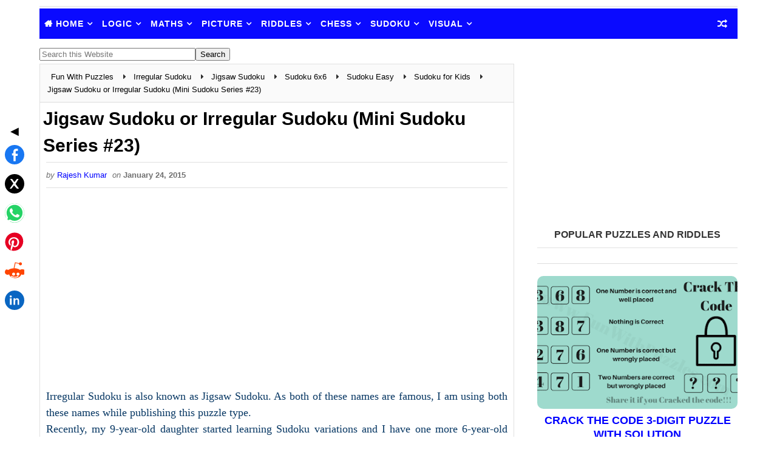

--- FILE ---
content_type: text/html; charset=UTF-8
request_url: https://www.funwithpuzzles.com/2014/08/word-search.html
body_size: 44831
content:
<!DOCTYPE html>
<!--Rajesh: Warning: b:js='false' This will freeze all the widgets in bloggers interface. Toggle it to true to get the widgets working --><html class='v2' dir='ltr' lang='en-US' xmlns='http://www.w3.org/1999/xhtml' xmlns:b='http://www.google.com/2005/gml/b' xmlns:data='http://www.google.com/2005/gml/data' xmlns:expr='http://www.google.com/2005/gml/expr'>
<head>
<link crossorigin='' href='//fonts.googleapis.com' rel='preconnect'/>
<link crossorigin='' href='//fonts.gstatic.com' rel='preconnect'/>
<link href='//blogger.com' rel='preconnect'/>
<link href='//blogger.googleusercontent.com' rel='preconnect'/>
<link href='//1.bp.blogspot.com' rel='dns-prefetch'/>
<link href='//2.bp.blogspot.com' rel='dns-prefetch'/>
<link href='//3.bp.blogspot.com' rel='dns-prefetch'/>
<link href='//4.bp.blogspot.com' rel='dns-prefetch'/>
<link crossorigin='' href='//cdnjs.cloudflare.com' rel='preconnect'/>
<link href='//maxcdn.bootstrapcdn.com' rel='dns-prefetch'/>
<meta content='en-us' http-equiv='content-language'/>
<link href='https://www.funwithpuzzles.com/2014/08/word-search.html' hreflang='en-us' rel='alternate'/>
<link href='https://www.funwithpuzzles.com/2014/08/word-search.html' hreflang='x-default' rel='alternate'/>
<!-- Pinterest & Webmaster verification -->
<meta content='0c2ac7812a22430da63bac7892f9a735' name='p:domain_verify'/>
<meta content='172B20D8934BF504B2BB8A233617502A' name='msvalidate.01'/>
<!-- Robots & preview for Google News -->
<meta content='max-image-preview:large' name='robots'/>
<!-- Icons (preload critical favicon for faster render) -->
<link as='image' href='https://blogger.googleusercontent.com/img/b/R29vZ2xl/AVvXsEgYDi4jf-HGfN5sLOhCuMHA1VaBiuRCIS6rKVxp8buhYkncs5IdKzHWN6gQoH35k95LKE76A6Xl35xk4Bwv-L6S3EGhJ-ulrutR1BGoEz5qNRoRD9s9_R0JPOiw5WOK3CUeeCxERYjaBlA/s180/apple-touch-icon.png'/>
<link href='https://blogger.googleusercontent.com/img/b/R29vZ2xl/AVvXsEgYDi4jf-HGfN5sLOhCuMHA1VaBiuRCIS6rKVxp8buhYkncs5IdKzHWN6gQoH35k95LKE76A6Xl35xk4Bwv-L6S3EGhJ-ulrutR1BGoEz5qNRoRD9s9_R0JPOiw5WOK3CUeeCxERYjaBlA/s180/apple-touch-icon.png' rel='apple-touch-icon' sizes='180x180'/>
<link href='https://blogger.googleusercontent.com/img/b/R29vZ2xl/AVvXsEgLMB_nibihU4LhorKoAiQPPV1FNDVMBodDiTpANm-U6_PTcKF4uPmg88SRDztakUWved_G_aDtZvoB0NB6nDnQkz7OXeZ4jUlH8iCqmAsH4o14vsrjG5LdyAsBqi0ShH0sS_LURao76NA/s32/favicon-32x32.png' rel='icon' sizes='32x32' type='image/png'/>
<link href='https://blogger.googleusercontent.com/img/b/R29vZ2xl/AVvXsEgU283ppizbNEWx_t3eozFmscxsGtg8g2B1ApZsC5F3cSWG5V_NcDZ3Y0iQVyfvOJAP1RtmGDMsGNZOtUjzvs_fyMwDISEoe-hN9oZuHO4WULzF6V44gm8uD2w3NTUHstL2sk1AFt-uiKw/s16/favicon-16x16.png' rel='icon' sizes='16x16' type='image/png'/>
<meta content='width=device-width, initial-scale=1, maximum-scale=6' name='viewport'/>
<link as='style' href='https://cdnjs.cloudflare.com/ajax/libs/font-awesome/4.7.0/css/font-awesome.min.css' onload='this.onload=null;this.rel=&#39;stylesheet&#39;' rel='preload'/>
<noscript>
<link href='https://cdnjs.cloudflare.com/ajax/libs/font-awesome/4.7.0/css/font-awesome.min.css' rel='stylesheet'/>
</noscript>
<link as='font' crossorigin='anonymous' href='https://cdnjs.cloudflare.com/ajax/libs/font-awesome/4.7.0/fonts/fontawesome-webfont.woff2?v=4.7.0' rel='preload' type='font/woff2'/>
<!-- Noindex for archive pages (monthly/yearly/daily) -->
<!-- Noindex for search & label pages -->
<!-- Page Title -->
<title>
Word Search Sudoku (Daily Sudoku League #87)
</title>
<!-- Hidden H1 for SEO only on index and archive pages -->
<!-- Include Blogger default head content -->
<meta content='text/html; charset=UTF-8' http-equiv='Content-Type'/>
<meta content='blogger' name='generator'/>
<link href='https://www.funwithpuzzles.com/favicon.ico' rel='icon' type='image/x-icon'/>
<link href='https://www.funwithpuzzles.com/2014/08/word-search.html' rel='canonical'/>
<link rel="alternate" type="application/atom+xml" title="Fun With Puzzles - Atom" href="https://www.funwithpuzzles.com/feeds/posts/default" />
<link rel="alternate" type="application/rss+xml" title="Fun With Puzzles - RSS" href="https://www.funwithpuzzles.com/feeds/posts/default?alt=rss" />
<link rel="service.post" type="application/atom+xml" title="Fun With Puzzles - Atom" href="https://www.blogger.com/feeds/438258424158934640/posts/default" />

<link rel="alternate" type="application/atom+xml" title="Fun With Puzzles - Atom" href="https://www.funwithpuzzles.com/feeds/1660170698317756448/comments/default" />
<!--Can't find substitution for tag [blog.ieCssRetrofitLinks]-->
<link href='https://blogger.googleusercontent.com/img/b/R29vZ2xl/AVvXsEj1Ap-YRBK264_-qlZQxh_zIb9Ph60NzPPHjbq7FzWILkRsiBDTIaFzQz3vfTt194tqipkQRRbpnrzwV2PrDZqF4fSpZDRw-zN7EHq2jN1j6G0EnUinouo_CxEpDPj5ec-LYX8RBcvyCdU/s1600/Word+Search+Sudoku.png' rel='image_src'/>
<meta content='This Word Search Sudoku is my 87th contribution to The League of Extraordinary Ladies and Gentlemen. Can you solve this Word Search Sudoku puzzle?' name='description'/>
<meta content='https://www.funwithpuzzles.com/2014/08/word-search.html' property='og:url'/>
<meta content='Word Search Sudoku (Daily Sudoku League #87)' property='og:title'/>
<meta content='This Word Search Sudoku is my 87th contribution to The League of Extraordinary Ladies and Gentlemen. Can you solve this Word Search Sudoku puzzle?' property='og:description'/>
<meta content='https://blogger.googleusercontent.com/img/b/R29vZ2xl/AVvXsEj1Ap-YRBK264_-qlZQxh_zIb9Ph60NzPPHjbq7FzWILkRsiBDTIaFzQz3vfTt194tqipkQRRbpnrzwV2PrDZqF4fSpZDRw-zN7EHq2jN1j6G0EnUinouo_CxEpDPj5ec-LYX8RBcvyCdU/w1200-h630-p-k-no-nu/Word+Search+Sudoku.png' property='og:image'/>
<meta content='Fun With Puzzles' property='og:site_name'/>
<meta content='https://blogger.googleusercontent.com/img/b/R29vZ2xl/AVvXsEj1Ap-YRBK264_-qlZQxh_zIb9Ph60NzPPHjbq7FzWILkRsiBDTIaFzQz3vfTt194tqipkQRRbpnrzwV2PrDZqF4fSpZDRw-zN7EHq2jN1j6G0EnUinouo_CxEpDPj5ec-LYX8RBcvyCdU/s1600/Word+Search+Sudoku.png' name='twitter:image'/>
<meta content='summary_large_image' name='twitter:card'/>
<!-- Twitter -->
<meta content='This Word Search Sudoku is my 87th contribution to The League of Extraordinary Ladies and Gentlemen. Can you solve this Word Search Sudoku puzzle?' name='twitter:description'/>
<meta content='@gamespicnic' name='twitter:site'/>
<meta content='@gamespicnic' name='twitter:creator'/>
<meta content='https://www.funwithpuzzles.com/' name='twitter:domain'/>
<!-- &#9989; Open Graph, Twitter & JSON-LD -->
<!-- &#9989; Single Post Page -->
<meta content='article' property='og:type'/>
<meta content='Word Search Sudoku (Daily Sudoku League #87)' name='twitter:title'/>
<!-- JSON-LD Data is moved to <b:includable id='post' var='post'>-->
<!-- Rajesh: Facebook -->
<meta content='757647394709825' property='fb:app_id'/>
<meta content='100002660517424' property='fb:admins'/>


<style type="text/css">

<!-- /*
<style id='page-skin-1' type='text/css'><!--
*/
--></style>
<style type='text/css'> 

/* Variable definitions
-----------------------
<Variable color='#0A0AFF' default='$(color) url() repeat fixed top left' description='Background' name='bodybackground' type='background' value='$(color) url() repeat fixed top left'></Variable>
<Variable default='#0A0AFF' description='Primary Color' name='maincolor' type='color' value='#0A0AFF'></Variable>
<Variable default='#151515' description='Primary Dark Color' name='maindarkcolor' type='color' value='#3785F9'></Variable>
-----------------------
*/
/*****************************************
reset.css
******************************************/
html, body, .section, .widget, div, span, applet, object, iframe,
h1, h2, h3, h4, h5, h6, p, blockquote, pre,
a, abbr, acronym, address, big, cite, code,
del, dfn, em, font, img, ins, kbd, q, s, samp,
small, strike, strong, sub, sup, tt, var,
dl, dt, dd, ol, ul, li,
fieldset, form, label, legend,
table, caption, tbody, tfoot, thead, tr, th, td, figure {    margin: 0;    padding: 0;}
html {   overflow-x: hidden;}
a {text-decoration:none;color:#000;}
article,aside,details,figcaption,figure,
footer,header,hgroup,menu,nav,section {     display:block;}
table {    border-collapse: separate;    border-spacing: 0;}
caption, th, td {    text-align: left;    font-weight: normal;}
blockquote:before, blockquote:after,
q:before, q:after {    content: "";}
.quickedit, .home-link{display:none;}
blockquote, q {    quotes: "" "";}
sup{    vertical-align: super;    font-size:smaller;}
code{    font-family: 'Courier New', Courier, monospace;    font-size:12px;    color:#272727;}
::selection {background:transparent; text-shadow:#000 0 0 2px;}
::-moz-selection {background:transparent; text-shadow:#000 0 0 2px;}
::-webkit-selection {background:transparent; text-shadow:#000 0 0 2px;}
::-o-selection {background:transparent; text-shadow:#000 0 0 2px;}
a img{	border: none;}
ol, ul { padding:0;  margin:0;  text-align: left;  }
ol li { list-style-type: decimal;  padding:0 0 5px;  }
ul li { list-style-type: disc;  padding: 0 0 5px;  }
ul ul, ol ol { padding: 0; }
#navbar-iframe, .navbar {   height:0px;   visibility:hidden;   display:none   }
.Attribution, .feed-links, .post-footer-line.post-footer-line-1, .post-footer-line.post-footer-line-2 , .post-footer-line.post-footer-line-3 {
display: none;
}
.item-control {
display: none !important;
}
abbr.published.timeago {
    text-decoration: none;
}
.post-body a, .post-body a:link, .post-body a:visited {
color:$maincolor;
font-weight:bold;
}
h2.date-header, h4.date-header {display:none;margin:1.5em 0 .5em}
h1, h2, h3, h4, h5, h6 {
font-family: 'Lato', sans-serif;
font-weight: 400;
color: #151515;
}
blockquote {
padding: 8px;
background-color: #faebbc;
border-top: 1px solid #e1cc89;
border-bottom: 1px solid #e1cc89;
margin: 5px;
background-image: url(https://blogger.googleusercontent.com/img/b/R29vZ2xl/AVvXsEjCFpWXyHUvXEil2aKcrEJtKaniL2kHOMjfDTTpZoxYaDAKWuNZJL8vgReIZMoW7itkils3t7xzwv3oEwOBgOuNeeFTxaguDQHopoATOVgRcmZUFDhABTQoNxfflGa2c-BFPmJlaOR_0Qo/s1600/openquote1.gif);
background-position: top left;
background-repeat: no-repeat;
text-indent: 23px;
}
blockquote p{
display: block;
background-image: url(https://blogger.googleusercontent.com/img/b/R29vZ2xl/AVvXsEgbHC__lMdlMTx2c9Yhnx3M3mk28auiaUcOQXgiJ9vF7gJrlNysxWVWsUW5slYHFlI1x6rRaQYuxAODJPFZGLZW-1QB_5aDVLjqB_k1ovx7F5ncUEzKDi2-zj5Cvt8kRIBLm_1be18cXxE/s1600/closequote1.gif);
background-repeat: no-repeat;
background-position: bottom right;
}
img {
    max-width: 100%;
    vertical-align: middle;
}
* {
    outline: 0;
    transition: all .3s ease;
    -webkit-transition: all .3s ease;
    -moz-transition: all .3s ease;
    -o-transition: all .3s ease;
}
.item #blog-pager {
    display: none;
    height: 0;
    opacity: 0;
    visibility: hidden;
}
.widget iframe, .widget img {
max-width: 100%;
}
.status-msg-wrap {
display: none;
}
a:hover {
color:$maincolor;
}
/*****************************************
Custom css starts
******************************************/
body {
color: #2e2e2e;
font-family: 'Roboto', sans-serif;
font-size: 14px;
font-weight: normal;
line-height: 21px;
background: $bodybackground;
}
/* ######## Wrapper Css ######################### */
#outer-wrapper{max-width:1180px;margin:0 auto;background-color:#FFF;box-shadow:0 0 0 1px rgba(0,0,0,0.05)}
.row{width:1150px}
#content-wrapper {
margin: 0 auto;
padding: 5px 0 5px;
overflow: hidden;
}
#main-wrapper {
float: left;
width: 68%;
max-width: 800px;
}
#sidebar-wrapper {
float: right;
width: 30%;
max-width: 330px;
}
/* ######## Top Header Bar Css ######################### */
.top-bar {
  background: rgba(255,255,255,.99);
}
.top-bar-wrapper {
position: relative;
overflow: hidden;
min-height:2px;
color: $maindarkcolor;
margin:0 auto;
border-bottom:1px solid rgba(0,0,0,0.12);
}
.top-bar-social, .bottom-bar-social {
float: right;
padding: 5px 0;
}
.bottom-bar-social {
padding:0 0;
}
.top-bar-social li, .bottom-bar-social li {
display: inline;
padding: 0;
float: left;
margin-right: 5px;
;
}
.top-bar-social .widget ul, .bottom-bar-social .widget ul {
padding: 0;
}
.top-bar-social .LinkList ul, .bottom-bar-social .LinkList ul {
text-align: center;
}
.top-bar-social #social a {
display: block;
    width: 50px;
    height: 50px;
    line-height: 50px;
    font-size: 40px;
   // color: $maindarkcolor;
    color: #0A0AFF;
    -webkit-border-radius: 100%;
    -moz-border-radius: 100%;
    border-radius: 100%;
    transition: background 0.3s linear;
    -moz-transition: background 0.3s linear;
    -webkit-transition: background 0.3s linear;
    -o-transition: background 0.3s linear;
}
.bottom-bar-social #social a {
display: block;
width: 30px;
height: 30px;
line-height: 30px;
font-size: 15px;
color: #fff;
transition: color 0.3s linear;
-moz-transition: color 0.3s linear;
-webkit-transition: color 0.3s linear;
-o-transition: color 0.3s linear;
-webkit-border-radius: 100%;
-moz-border-radius: 100%;
border-radius: 100%;
}
.top-bar-social #social a:before, .bottom-bar-social #social a:before {
display: inline-block;
font: normal normal normal 22px/1 FontAwesome;
font-size: inherit;
font-style: normal;
font-weight: 400;
-webkit-font-smoothing: antialiased;
-moz-osx-font-smoothing: grayscale;
}
.top-bar-social .bloglovin:before, .bottom-bar-social .bloglovin:before{content:"\f004"}
.top-bar-social .facebook:before, .bottom-bar-social .facebook:before{content:"\f09a"}
.top-bar-social .twitter:before, .bottom-bar-social .twitter:before{content:"\f099"}
.top-bar-social .gplus:before, .bottom-bar-social .gplus:before{content:"\f0d5"}
.top-bar-social .rss:before, .bottom-bar-social .rss:before{content:"\f09e"}
.top-bar-social .youtube:before, .bottom-bar-social .youtube:before{content:"\f167"}
.top-bar-social .skype:before, .bottom-bar-social .skype:before{content:"\f17e"}
.top-bar-social .stumbleupon:before, .bottom-bar-social .stumbleupon:before{content:"\f1a4"}
.top-bar-social .tumblr:before, .bottom-bar-social .tumblr:before{content:"\f173"}
.top-bar-social .vine:before, .bottom-bar-social .vine:before{content:"\f1ca"}
.top-bar-social .stack-overflow:before, .bottom-bar-social .stack-overflow:before{content:"\f16c"}
.top-bar-social .linkedin:before, .bottom-bar-social .linkedin:before{content:"\f0e1"}
.top-bar-social .dribbble:before, .bottom-bar-social .dribbble:before{content:"\f17d"}
.top-bar-social .soundcloud:before, .bottom-bar-social .soundcloud:before{content:"\f1be"}
.top-bar-social .behance:before, .bottom-bar-social .behance:before{content:"\f1b4"}
.top-bar-social .digg:before, .bottom-bar-social .digg:before{content:"\f1a6"}
.top-bar-social .instagram:before, .bottom-bar-social .instagram:before{content:"\f16d"}
.top-bar-social .pinterest:before, .bottom-bar-social .pinterest:before{content:"\f0d2"}
.top-bar-social .delicious:before, .bottom-bar-social .delicious:before{content:"\f1a5"}
.top-bar-social .codepen:before, .bottom-bar-social .codepen:before{content:"\f1cb"}
.top-bar-social .email:before, .bottom-bar-social .email:before{content:"\f0e0"}
.top-bar-social ul#social a:hover, .bottom-bar-social ul#social a:hover {
color: $maincolor;
opacity: 1;
}
.top-bar-menu {
float: left;
}
.top-menu ul {
overflow: hidden;
list-style: none;
padding: 0;
margin: 0;
}
.top-menu ul li {
float: left;
display: inline-block;
list-style: none;
padding:0;
}
.top-menu ul li a {
padding: 12px 16px;
display: block;
border: none !important;
text-decoration: none;
line-height: inherit;
font-size: 14px;
font-weight: normal;
color:$maindarkcolor;
}
.top-menu ul li:first-child a {
padding-left:0;
}
.selectnav {display:none}
/* ######## Header Css ######################### */
#header-wrapper {
background: #fff;
}
#header-wrappers {
color: $maindarkcolor;
padding: 1px 0 2px;
margin: 0 auto;
}
#header-inner {
background-position: left;
background-repeat: no;
}
.headerleft img {
height: auto;
margin: 0 0 0;
}
.headerleft h1,
.headerleft h1 a,
.headerleft h1 a:hover,
.headerleft h1 a:visited {
    font-family:  'Righteous', cursive;
    color: #151515;
    font-size: 55px;
    font-weight: bold;
    line-height: 68px;
    margin: 0;
    padding: 0 0 5px;
    text-decoration: none;
    text-transform: uppercase;
}
.headerleft h3 {
font-weight: 400;
margin: 0;
padding: 0;
}
.headerleft .description {
color: #000000;
    font: normal 14px 'Lato', sans-serif;
    margin: 0;
    padding: 10px 0;
    text-transform: uppercase;
    text-align: center;
}
.headerleft {
float: left;
margin: 0;
padding: 0;
max-width: 320px;
}
.headerright {
float: right;
margin: 0;
padding: 1px 0 0;
width: 730px;
}
/* ######## Navigation Menu Css ######################### */
.selectnav {
display:none;
}
.tm-menu {
    font-weight: 400;
    margin: 0 auto;
    height:50px;
}
ul#nav {
    list-style: none;
    margin: 0;
    padding: 0;
}
#menu .widget {
    display: none;
}
#menu {
    height: 50px;
    position: relative;
    text-align: center;
    z-index: 15;
margin:0 auto;
    background: #0A0AFF;
padding-right:50px;
}
.menu-wrap {
margin:0 auto;
position: relative;
}
#menu ul > li {
    position: relative;
    vertical-align: middle;
    display: inline-block;
    padding: 0;
    margin: 0;
}
#menu ul > li.hub-home {
background:$maincolor;
}
#menu ul > li.hub-home a:before {
    content: "\f015";
font-family: Fontawesome;
    text-align: center;
    margin-right: 5px;
}
#menu ul > li:hover > a {
   
}
#menu ul > li > a {
    color: #fff;
    font-size: 14px;
    font-weight: 600;
    line-height: 50px;
    display: inline-block;
    text-transform: uppercase;
    text-decoration: none;
    letter-spacing: 1px;
    margin: 0;
    padding: 0 7.5px;
   font-family: 'Lato', sans-serif;
}

#menu ul > li > ul > li:first-child > a {
    padding-left: 12px
}
#menu ul > li > ul {
    position: absolute;
    background: #0A0AFF;
    top: 100%;
    left: 0;
    min-width: 190px;
    padding: 0;
    z-index: 99;
    margin-top: 0;
    visibility: hidden;
    opacity: 0;
    -webkit-transform: translateY(10px);
    -moz-transform: translateY(10px);
    transform: translateY(10px)
}
#menu ul > li > ul > li > ul {
    position: absolute;
    top: 0;
    left: 180px;
    width: 180px;
    background: #5d5d5d;
    z-index: 99;
    margin-top: 0;
    margin-left: 0;
    padding: 0;
    border-left: 1px solid #6d6d6d;
    visibility: hidden;
    opacity: 0;
    -webkit-transform: translateY(10px);
    -moz-transform: translateY(10px);
    transform: translateY(10px)
}
#menu ul > li > ul > li {
    display: block;
    float: none;
    text-align: left;
    position: relative;
border-bottom: 1px solid;
    border-top: none;
    border-color: #8d8d8d;
}
#menu ul > li > ul > li:last-child {
    border: 0;
}

#menu ul li.parent ul li:after, #menu ul li:last-child:after {
   display:none;
}
#menu ul > li:hover {
    background-color: $maincolor
}
#menu ul > li > ul > li a {
    font-size: 11px;
    display: block;
    color: #fff;
    line-height: 35px;
    text-transform: uppercase;
    text-decoration: none;
    margin: 0;
    padding: 0 12px;
    border-right: 0;
    border: 0
}
#menu ul > li.parent > a:after {
    content: '\f107';
    font-family: FontAwesome;
    float: right;
    margin-left: 5px
}
#menu ul > li:hover > ul,
#menu ul > li > ul > li:hover > ul {
    opacity: 1;
    visibility: visible;
    -webkit-transform: translateY(0);
    -moz-transform: translateY(0);
    transform: translateY(0)
}
#menu ul > li > ul > li.parent > a:after {
    content: '\f105';
    float: right
}
#menu ul ul {

}
.ty-ran-yard {
  position: absolute;
    right: 0;
    top: 0;
    z-index: 99;
}
.ty-ran-yard span {
    list-style: none;
}
.ty-ran-yard a.ran-sym {
    background-color: $maincolor;
    cursor: pointer;
    display: block;
    height: 50px;
    text-align: center;
    position: relative;
    right: 0;
    top: 0;
    width: 50px;
    border-radius: 0;
    box-sizing: border-box;
}
.ty-ran-yard a.ran-sym:hover {
background-color:#6d6d6d;
}
.ty-ran-yard a.ran-sym:before {
    color: #fff;
    content: '\f074';
    font-family: FontAwesome;
    font-size: 16px;
    text-rendering: auto;
    -webkit-font-smoothing: antialiased;
    -moz-osx-font-smoothing: grayscale;
    line-height: 50px;
}

/* ######## Sidebar Css ######################### */
.sidebar .widget, .mini-sidebar .widget {
margin-bottom: 20px;
position: relative;
clear: both;
}
.sidebar h2, .sidebar h3, .sidebar h4 {
    font-size: 16px;
    line-height: 23px;
    font-weight: 700;
    text-transform: uppercase;
    border-bottom: 1px solid #e1e1e1;
    padding-bottom: 10px;
    margin-bottom: 25px;
    font-family: "Lato","Droid Arabic Kufi",Arial,sans-serif;
}
.sidebar ul,.sidebar li, .mini-sidebar ul,.mini-sidebar li {
list-style-type:none;
margin:0;
padding: 5;
}
.sidebar .LinkList li, .mini-sidebar .LinkList li {
padding: 0 0 6px 0;
    margin: 0 0 6px 0;
text-transform:capitalize;
}
/* Multi Tab Widget */
.menu-tab li a,
.sidetabs .section {
transition: all 0s ease;
-webkit-transition: all 0s ease;
-moz-transition: all 0s ease;
-o-transition: all 0s ease;
-ms-transition: all 0s ease
}
.menu-tab {
overflow: hidden;
clear: both;
padding: 0;
margin: 0
}
.sidetabs .widget-content {
    padding: 10px 0;
}
.sidetabs .widget h2, .sidetabs .widget h3, .sidetabs .widget h4 {
display: none
}
.menu-tab li {
/*Rajesh: Changed Width of Tab to 50% from 33.33%  */
width: 50%;
float: left;
display: inline-block;
padding: 0
}
.menu-tab li a {
   font-family: 'Lato', sans-serif;
height: 32px;
text-align: center;
padding: 0;
font-weight: 400;
display: block;
color: #fff;
background-color:#192b33;
font-size: 14px;
line-height: 32px;
letter-spacing: 1.5px;
text-transform: uppercase
}
.menu-tab li.active a {
color: #fff;
background-color:#0A0AFF;
}
.menu-tab li {
display: none
}
.hide-tab {
display: inline-block!important
}
#tabside2 {
    margin-bottom: 15px;
}
/* ######## Post Css ######################### */
article {
    padding:0;
    overflow: hidden;
}

.post {
    display: block;
    overflow: hidden;
    word-wrap: break-word;
border: 1px solid rgba(0,0,0,0.12);
}
.index .post, .archive .post {
 margin: 0 0 15px 0;
    padding: 20px;
}
.post-head h1 {
    color: #000;
    font-size: 30px;
    font-weight: 400;
    line-height: 44px;
	font-weight:bold;
}
.index .post h2, .archive .post h2 {
margin-bottom: 12px;
line-height: 1.3em;
    font-size: 22px;
    font-weight: 700;
}
.post h2 a {
color: #151515;
letter-spacing: 1.3px;
}
.index .post h2, .archive .post h2 {
    margin: 0 0 10px;
    padding: 0;
text-transform:capitalize;
}


.retitle h2 {
    display: block;
}
.post-body {
margin: 0px;
padding:10px;
font-size: 14px;
line-height: 26px;
    box-sizing: border-box;
}
.widget .post-body ul, .widget .post-body ol {
    padding-left: 15px;
}

.block-image {
float:left;
width: 180px;
height: auto;
margin-right: 15px;
position:relative;
}
.block-image .thumb {
width: 100%;
height: auto;
position: relative;
display: block;
overflow: hidden;
}
.block-image .thumb img {
width: 100%;
height: 150px;
display: block;
transition: all .3s ease-out!important;
-webkit-transition: all .3s ease-out!important;
-moz-transition: all .3s ease-out!important;
-o-transition: all .3s ease-out!important;
}
.block-image .thumb > a:before {
    position: absolute;
    content: '';
    width: 100%;
    height: 100%;
    background-color: #000;
    opacity: 0;
    left: 0;
    top: 0;
    -webkit-transition: all 0.35s ease-in-out;
    -moz-transition: all 0.35s ease-in-out;
    -ms-transition: all 0.35s ease-in-out;
    -o-transition: all 0.35s ease-in-out;
    transition: all 0.35s ease-in-out;
}
.block-image .thumb:hover > a:before {
    opacity: 0.3;
}
.date-header-post {
    color: #bdbdbd;
    display: block;
    font-size: 12px;
    font-weight: 400;
    line-height: 1.3em;
    margin: 0!important;
    padding: 0;
}
.date-header-post a {
    color: #bdbdbd;
}
.post-head {
    padding:5px 5px;
}
.index .post-head, .archive .post-head {
padding:0;
}
#meta-post .fa-calendar-o {
    margin-left: 8px;
}
.breadcrumbs .fa-angle-right:before{margin:0 5px}
.breadcrumbs{margin:0;font-size:13px;    padding: 10px 10px;    background: #fafafa;border-bottom: 1px solid rgba(0,0,0,0.12);}
.breadcrumbs span a.bhome{color:$maincolor}
.breadcrumbs span,.breadcrumbs span a{color:#010101;padding: 0 2px;}
.breadcrumbs span a:hover{color:$maincolor}
.post-meta {
    color: #707070;
    display: block;
    font-size: 13px;
    font-weight: 400;
    line-height: 21px;
    margin: 0;
    padding: 0 10px;
}
.post-meta-wrap {
padding:10px 0;
border-bottom: 1px solid rgba(0,0,0,0.12);
border-top: 1px solid rgba(0,0,0,0.12);
}
.post-meta a {
    color: #CBCBCB;
}
 .post-meta i {
    color: $maindarkcolor;
}
.post-timestamp {
    margin-left: 5px;
}
.label-head {
    margin-left: 5px;
}
.label-head a {
    padding-left: 2px;
}
.resumo {
    margin-top: 10px;
    color: #313131;
}
.resumo span {
    display: block;
    margin-bottom: 8px;
font-size: 13px;
    line-height: 22px;
text-align: justify;
}
.post-body img {
max-width: 100%;
padding: 10px 0;
position: relative;
margin:0 auto;
}
.second-meta {
padding:10px 0 0;
display: block;
overflow: hidden;
}
.second-meta .read-more-wrap {
    display: block;
}
.second-meta .read-more {
    font-family:  'Righteous', cursive;
    letter-spacing: 2px;
transition: all .3s;
//background: $maindarkcolor;
  background: #0A0AFF;
    padding: 5px 12px !important;
    display: inline-block;
    vertical-align: middle;
    margin:0;
    font-size: 13px;
    text-transform: capitalize;
    color: #f7f7f7;
    white-space: nowrap;
}
.second-meta .read-more:hover {
color:#fff;
background:$maincolor;
border-color:$maindarkcolor;
}
.block-image .post-labels {
 position:absolute;
top: 10px;
    left: 10px;
    padding: 8px 12px 6px;
    background: $maincolor;
    color: #fff;
    font-size: 12px;
    text-transform: uppercase;
    display: inline-block;
    z-index: 9;
}
.block-image .post-labels a {
 color:#fff;
height:auto;
width:auto;
}
.comment-link {
    white-space: normal;
}
#blog-pager {
    clear: both;
    text-align: center;
    margin: 0;
    font-family: 'Lato', sans-serif;
}
.index .pagenavi, .archive .pagenavi {
    display: inline-block;
    border: 2px solid #151515;
}
.index .blog-pager,
.index #blog-pager {
    display: block
}
.index .blog-pager,
.index #blog-pager,
.archive .blog-pager,
.archive #blog-pager {
    -webkit-border-radius: 0;
    -moz-border-radius: 0;
    border-radius: 0;
    padding: 0;
    text-align: center;
}
.showpageNum a,
.showpage a,
#blog-pager-newer-link a,
#blog-pager-older-link a {
   color: $maindarkcolor;
    font-size: 14px;
    font-weight: 700;
    overflow: hidden;
    padding: 10px 15px;
    text-decoration: none;
float:left;
}
.item #blog-pager-older-link a {
float:none;
}
.showpageNum:last-child a {
border:0;
}
.showpageNum a:hover,
.showpage a:hover,
#blog-pager-newer-link a:hover,
#blog-pager-older-link a:hover {
    decoration: none;
    color: $maincolor
}
.showpageOf {
   color: #151515;
    font-size: 14px;
    font-weight: 700;
    overflow: hidden;
    padding: 10px 15px;
    text-decoration: none;
float:left;
}
.showpagePoint {
    color: #151515;
    font-size: 14px;
    font-weight: 700;
    overflow: hidden;
    padding: 10px 15px;
    text-decoration: none;
float:left;
}
#post-pager .blog-pager-older-link:hover, #post-pager .blog-pager-newer-link:hover {
color:$maincolor;
background:inherit;
}
#post-pager {
clear:both;
    float: left;
    display: block;
    width: 100%;
    box-sizing: border-box;
margin: 15px 0;
padding:10px 10px 0;
border-top: 1px solid rgba(0,0,0,0.12);
}
#post-pager .blog-pager-older-link, #post-pager .blog-pager-newer-link {
border:0;
text-align:right;
background:none;
color:$maindarkcolor;
}
#post-pager .blog-pager-newer-link {
    border: 0;
text-align:left;
}
#post-pager #blog-pager-newer-link, #post-pager #blog-pager-older-link {
    width: 50%;
}
#post-pager a b {
    display: block;
    padding: 0 0 5px;
    font-weight: 900;
    letter-spacing: 1px;
    font-size: 13px;
color:$maincolor;
 font-family: 'Lato', sans-serif;
text-transform:uppercase;
}
#post-pager a span {
    text-transform:capitalize;
}
#post-pager .blog-pager-older-link, #post-pager .blog-pager-newer-link {
    padding:0;
display: block;
}
/* ######## Share widget Css ######################### */
.item .post-footer .share-box .post-labels {
    float: left;
}

.item .post-footer .share-box .post-labels .label-title {
    color: #fff;
    padding: 3px 8px;
    font-size: 13px;
    background-color: $maincolor;
}
.item .post-footer .share-box .post-labels a {
    color: $textcolor;
    padding: 3px 8px;
    font-size: 13px;
    background-color: #f8f8f8;
}
.post-footer .share-box {
position: relative;
padding: 10px 10px;
text-align: center;
overflow:hidden;
}
.post-footer .share-title {
border-bottom: 2px solid #eee;
color: #010101;
display: inline-block;
padding-bottom: 7px;
font-size: 15px;
font-weight: 500;
clear: both;
margin: 0 0 10px;
position: relative;
float: left;
}
.sora-author-box {
overflow: hidden;
margin: 10px 0;
}
.sora-author-box img {
float: left;
margin-right: 10px;
object-fit:cover;
}
.sora-author-box p {
padding: 0 10px 10px;
-webkit-margin-before: 0;
-webkit-margin-after: 0;
}
.sora-author-box b {
font-weight: 700;
font-style: normal;
letter-spacing: 1px;
font-size: 20px;
}
.Related-title {
    padding: 0;
    margin: 0 0 20px;
position:relative;
    display: block;
}
.Related-title:before {
position: absolute;
content: '';
width: 100%;
height: 2px;
background-color: $maindarkcolor;
top: 10px;
z-index: 0;
}
.Related-title span {
position: relative;
display: inline-block;
font-size: 14px;
font-weight: 700;
text-transform: uppercase;
letter-spacing: 2px;
background-color: #fff;
padding: 0 10px 0 0;
z-index: 1;
color:#000;
}
.share-box {
position: relative;
padding: 10px;
}
.share-title {
border-bottom: 2px solid #777;
color: #010101;
display: inline-block;
padding-bottom: 7px;
font-size: 15px;
font-weight: 500;
position: relative;
top: 2px;
}
.share-art {
float: right;
padding: 0;
padding-top: 0;
font-size: 13px;
font-weight: 400;
text-transform: capitalize;
}
.share-art a {
color: #fff;
padding: 3px 8px;
margin-left: 4px;
border-radius: 2px;
display: inline-block;
margin-right: 0;
background: #010101;
}
.share-art a span {
 
}
.share-art a:hover{color:#fff}
.share-art .fac-art{background:#3b5998}
.share-art .fac-art:hover{background:rgba(49,77,145,0.7)}
.share-art .twi-art{background:#00acee}
.share-art .twi-art:hover{background:rgba(7,190,237,0.7)}
.share-art .goo-art{background:#db4a39}
.share-art .goo-art:hover{background:rgba(221,75,56,0.7)}
.share-art .pin-art{background:#CA2127}
.share-art .pin-art:hover{background:rgba(202,33,39,0.7)}
.share-art .lin-art{background:#0077B5}
.share-art .lin-art:hover{background:rgba(0,119,181,0.7)}
.share-art .wat-art{background:#25d266;display:none;}
.share-art .wat-art:hover{background:rgba(37, 210, 102, 0.73)}
@media only screen and (max-width: 768px) {
.share-art .wat-art{display:inline-block;}
}
/* ######## Comments Css ######################### */
.comments {
clear: both;
margin: 0;
color: #48494d;
margin-top:10px;
background: #FFF;
border: 1px solid rgba(0,0,0,0.12);
    border-top: 0;

}
.comments .comments-content {
box-sizing: border-box;
padding: 10px;
border-top:0;
}
.post-feeds .feed-links {
display: none;
}
iframe.blogger-iframe-colorize,
iframe.blogger-comment-from-post {
height: 260px!important;
background: #fff;
}
.comment-form {
overflow:hidden;
}
.comments h3 {
line-height:normal;
text-transform:uppercase;
color:#333;
font-weight:bold;
margin:0 0 20px 0;
font-size:14px;
padding:0 0 0 0;
}
h4#comment-post-message {
display:none;
margin:0 0 0 0;
}
.comments h4{
color: #fff;
background: #0A0AFF;
font-size: 16px;
padding: 12px 10px;
margin: 0;
font-weight: 700;
letter-spacing: 1.5px;
text-transform: uppercase;
position: relative;
text-align: left;
}
.comments h4:after {
    display: inline-block;
    content: "\f075";
    font-family: fontAwesome;
    font-style: normal;
    font-weight: normal;
    font-size: 16px;
    background-color: #3CC091;
    color: #fff;
    top: 0;
    right: 0;
    padding: 12px 20px;
    position: absolute;
}
.comments .comments-content{
font-size:13px;
}
.comments .comments-content .comment-thread ol{
list-style:none;
text-align:left;
margin:13px 0;
padding:0
}
.comments .comments-content .comment-thread ol li{
list-style:none;
}
.comments .avatar-image-container {
background:#fff;
border:1px solid #DDD;
overflow:hidden;
padding:0;
border-radius: 50%;
}
.comments .avatar-image-container img {
border-radius:50%;
}
.comments .comment-block{
position:relative;
background:#fff;
padding:15px;
margin-left:60px;
border: 1px solid #efefef;
}
.comments .comment-block:before {
content:"";
width:0px;
height:0px;
position:absolute;
right:100%;
top:14px;
border-width:10px;
border-style:solid;
border-color:transparent #DDD transparent transparent;
display:block;
}
.comments .comments-content .comment-replies{
margin:8px 0;
margin-left:60px
}
.comments .comments-content .comment-thread:empty{
display:none
}
.comments .comment-replybox-single {
background:#f0f0f0;
padding:0;
margin:8px 0;
margin-left:60px
}
.comments .comment-replybox-thread {
background:#f0f0f0;
margin:8px 0 0 0;
padding:0;
}
.comments .comments-content .comment{
margin-bottom:6px;
padding:0
}
.comments .comments-content .comment:first-child {
padding:0;
margin:0
}
.comments .comments-content .comment:last-child {
padding:0;
margin:0
}
.comments .comment-thread.inline-thread .comment, .comments .comment-thread.inline-thread .comment:last-child {
margin:0px 0px 5px 30%
}
.comment .comment-thread.inline-thread .comment:nth-child(6) {
margin:0px 0px 5px 25%;
}
.comment .comment-thread.inline-thread .comment:nth-child(5) {
margin:0px 0px 5px 20%;
}
.comment .comment-thread.inline-thread .comment:nth-child(4) {
margin:0px 0px 5px 15%;
}
.comment .comment-thread.inline-thread .comment:nth-child(3) {
margin:0px 0px 5px 10%;
}
.comment .comment-thread.inline-thread .comment:nth-child(2) {
margin:0px 0px 5px 5%;
}
.comment .comment-thread.inline-thread .comment:nth-child(1) {
margin:0px 0px 5px 0;
}
.comments .comments-content .comment-thread{
margin:0;
padding:0
}
.comments .comments-content .inline-thread{
background: #fff;
padding:15px;
box-sizing:border-box;
margin:0
}
.comments .comments-content .inline-thread .comment-block {
border-color: #ffbd2f;
}
.comments .comments-content .inline-thread .comment-block:before {
border-color: transparent #ffbd2f transparent transparent;
}
.comments .comments-content .user {
font-family: 'PT Sans', sans-serif;
letter-spacing: 0.5px;
font-weight: 600;
}
.comments .comments-content .icon.blog-author {
display:inline;
}
.comments .comments-content .icon.blog-author:after {
content: "Author";
background:#ffbd2f;
font-family: 'PT Sans', sans-serif;
color: #fff;
font-size: 11px;
padding: 2px 5px;
text-transform:Capitalize;
font-style:italic;
letter-spacing: 0.3px;
}
.comment-header {
text-transform:uppercase;
font-size:12px;
}
.comments .comments-content .datetime {
margin-left: 6px;
}
.comments .comments-content .datetime a {
color:#888;
}
.comments .comment .comment-actions a {
display:inline-block;
color:#333;
font-weight:bold;
font-size:10px;
line-height:15px;
margin:4px 8px 0 0;
}
.comments .continue a {
color:#333;
display:inline-block;
font-size:10px;
}
.comments .comment .comment-actions a:hover, .comments .continue a:hover{
text-decoration:underline;
}
/* ######## Related Post Css ######################### */
#related-posts {
}
div.related-title {
    font-size: 14px;
    margin: 0 0 10px 0;
    background: #0A0AFF;
    color: #fff;
    padding: 15px 20px;
    font-weight: 700;
    position: relative;
    text-align: left;
    text-transform: uppercase;
    overflow: hidden;
}
#related-posts ul.related {
padding: 0 10px;
}
.related li {
display: block;
overflow: hidden;
position: relative;
}
.related li h3 {
margin-bottom:5px;
}
.related-thumb {
width: 90px;
height: 70px;
overflow: hidden;
position: relative;
vertical-align: middle;
    float: left;
    margin: 0 10px 0 0;
}
.related li .related-img {
width: 80px;
height: 60px;
display: block;
transition: all .3s ease-out!important;
-webkit-transition: all .3s ease-out!important;
-moz-transition: all .3s ease-out!important;
-o-transition: all .3s ease-out!important;
}
.related li .related-img:hover {
-webkit-transform: scale(1.1) rotate(-1.5deg)!important;
-moz-transform: scale(1.1) rotate(-1.5deg)!important;
transform: scale(1.1) rotate(-1.5deg)!important;
transition: all .3s ease-out!important;
-webkit-transition: all .3s ease-out!important;
-moz-transition: all .3s ease-out!important;
-o-transition: all .3s ease-out!important;
}
.related-title a {
    font-size: 15px;
    line-height: 1.4em;
    padding: 0;
    font-family: 'Lato', sans-serif;
    font-weight: 700;
    font-style: normal;
    letter-spacing: 0.5px;
    color: #151515;
    display: block;
}
.recent-summary {
    color: #666;
    font-size: 13px;
    letter-spacing: 0.3px;
line-height: 1.6;
}

.related .related-tag {
display:none;
}

.related-overlay {
position: absolute;
left: 0;
top: 0;
z-index: 1;
width: 100%;
height: 100%;
background-color: rgba(40,35,40,0.05);
}
.related-content {
display: block;
bottom: 0;
padding: 0px 0px 11px;
width: 100%;
line-height: 1.2em;
box-sizing: border-box;
z-index: 2;
}
.related .related-content .recent-date {
display:none;
}
.recent-date:before, .p-date:before {
content: '\f017';
font-family: fontawesome;
margin-right: 5px;
}
/* ######## Footer Css ######################### */
#jugas_footer {
    background: #13253a;
    color: #BABABA;
font-family: 'Lato', sans-serif;
    font-weight: 400;
    padding: 20px 0px;
}
.copy-container {
    margin: 0 auto;
    overflow: hidden;
}
.jugas_footer_copyright a {
    color: #f4f4f4;
}
.jugas_footer_copyright {
    text-align: left;
display:inline-block;
    line-height: 30px;
}
/* ######## Custom Widget Css ######################### */
select#BlogArchive1_ArchiveMenu {
width: 100%;
padding: 10px;
border-color: #777;
}
.ty-bonus .ty-wow {
    overflow: hidden;
    border-bottom: 1px solid #F5F5F5;
    padding: 10px 0;
}
.ty-bonus .ty-wow:first-child {
    padding-top: 0;
}
.ty-bonus .ty-wow:last-child {
    border-bottom: none;
}
.ty-bonus .ty-thumb-bonos {
    position: relative;
    float: left;
    margin: 0!important;
    width: 80px;
    height: 60px;
    overflow: hidden;
    display: block;
    vertical-align: middle;
}
.ty-bonus .ty-bonus-con {
    padding-left: 10px;
    display: table-cell;
}
.ty-bonus .ty-bonos-entry {
    overflow: hidden;
    line-height: 0;
    margin: 0 0 2px;
    padding: 0;
}
.ty-bonus .ty-bonos-entry a {
    color: $maindarkcolor;
    font-weight: 400;
    font-size: 14px;
    line-height: 1.5em;
}
.ty-bonus .ty-bonos-entry a:hover {
    color: $maincolor;
}
.ty-bonus .ty-thumb-bonos:hover .tyimg-lay {
    background-color: rgba(40, 35, 40, 0.3);
}
.yard-auth-ty {
    margin-right: 10px;
}
.yard-auth-ty::before {
    content: '\f007';
    font-family: fontawesome;
    color: #bbb;
    margin-right: 5px;
}
.yard-auth-ty,
.ty-time {
    color: #bdbdbd;
    font-size: 12px;
    font-weight: 400;
}
.ty-time:before {
    content: '\f133';
    font-family: fontawesome;
    color: #bbb;
    margin-right: 5px;
}
.sidebar .PopularPosts .widget-content ul li:first-child,
.sidebar .ty-bonus .ty-wow:first-child {
    padding-top: 0;
    border-top: 0;
}
.sidebar .PopularPosts .widget-content ul li:last-child,
.sidebar .ty-bonus .ty-wow:last-child {
    padding-bottom: 0;
}
.tyard-komet .ty-komet .ty-komet-tar {
    position: relative;
    overflow: hidden;
    padding: 0;
    width: 55px;
    height: 55px;
    float: left;
    margin: 0 10px 0 0;
}
.tyard-komet .ty-komet {
    background: none!important;
    clear: both;
    list-style: none;
    word-break: break-all;
    display: block;
    border-top: 1px solid #F5F5F5;
    border-bottom: 0 !important;
    overflow: hidden;
    margin: 0;
    padding: 10px 0;
}
.tyard-komet .ty-komet:first-child {
    padding-top: 0;
    border-top: 0;
}
.tyard-komet .ty-komet:last-child {
    padding-bottom: 0;
}
.tyard-komet .ty-komet span {
  color: #bdbdbd;
    display: block;
    line-height: 1.2em;
    text-transform: lowercase;
    font-size: 12px;
    font-style: italic;
    font-weight: 400;
    overflow: hidden;
    background: #f9f9f9;
    height: 38px;
    margin-top: 5px;
    box-sizing: border-box;
    padding: 5px 8px;
}
.yardimg-komet {
    width: 55px;
    height: 55px;
    float: left;
    margin: 0 10px 0 0;
}
.tyard-komet a {
    color: $darkcolor;
    position: relative;
    font-size: 13px;
    text-transform: capitalize;
    display: block;
    overflow: hidden;
    font-weight: 400;
}
.tyard-komet a:hover {
    color:$maincolor;
}
.tyard-komet {
    list-style: none;
    padding: 0;
}
.sidebar .PopularPosts .widget-content ul li:first-child,
#sidetabs .PopularPosts .widget-content ul li:first-child {
padding-top: 0;
border-top: 0
}
.sidebar .PopularPosts .widget-content ul li:last-child,
.sidebar .ty-bonus .ty-wow:last-child,
.tab-widget .PopularPosts .widget-content ul li:last-child,
.tab-widget .ty-bonus .ty-wow:last-child {
padding-bottom: 0
}
.sidebar .FollowByEmail > h3.title,
.sidebar .FollowByEmail .title-wrap {
    margin-bottom: 0
}
.FollowByEmail td {
    width: 100%;
    float: left;
    box-sizing: border-box
}
.FollowByEmail .follow-by-email-inner .follow-by-email-submit {
    margin-left: 0;
    width: 100%;
    border-radius: 0;
    height: 30px;
    font-size: 11px;
    color: #fff;
    background-color: $maincolor;
    font-family: inherit;
    text-transform: uppercase;
    font-weight: 700;
    letter-spacing: 1px
}
.FollowByEmail .follow-by-email-inner .follow-by-email-submit:hover {
    opacity:0.8;
}
.FollowByEmail .follow-by-email-inner .follow-by-email-address {
    padding-left: 10px;
    height: 30px;
    border: 1px solid #FFF;
    margin-bottom: 5px;
    box-sizing: border-box;
    font-size: 11px;
    font-family: inherit
}
.FollowByEmail .follow-by-email-inner .follow-by-email-address:focus {
    border: 1px solid #FFF
}
.FollowByEmail .widget-content {
    background-color: $maindarkcolor;
    box-sizing: border-box;
    padding: 10px
}
.FollowByEmail .widget-content:before {
    content: "Enter your email address to subscribe to this blog and receive notifications of new posts by email.";
    font-size: 11px;
    color: #f2f2f2;
    line-height: 1.4em;
    margin-bottom: 5px;
    display: block;
    padding: 0 2px
}
.list-label-widget-content li {
    display: block;
    padding: 13px 0;
    border-bottom: 1px solid #f2f2f2;
    position: relative
}
.list-label-widget-content li:first-child {
    padding: 0 0 8px
}
.list-label-widget-content li:last-child {
    padding-bottom: 0;
    border-bottom: 0
}
.list-label-widget-content li a:before {
    content: '\f02c';
    font-size: 13px;
    color: $maindarkcolor;
font-family: fontawesome;
margin-right: 5px;
}

.list-label-widget-content li a {
    color: $maindarkcolor;
    font-size: 12px;
    font-weight: 700;
    text-transform: uppercase;
    transition: color .3s
}
.list-label-widget-content li a:hover {
    color: $maincolor
}
.list-label-widget-content li span:last-child {
    color: $maindarkcolor;
    font-size: 11px;
    font-weight: 700;
    position: absolute;
    top: 8px;
    right: 0
}
.list-label-widget-content li:first-child span:last-child {
    top: 2px
}
.cloud-label-widget-content {
    text-align: left
}
.cloud-label-widget-content .label-count {
    background: $maincolor;
    color: #fff!important;
    margin-left: -3px;
    white-space: nowrap;
    border-radius: 0;
    padding: 1px 4px!important;
    font-size: 12px!important;
    margin-right: 5px;
    transition: background .3s
}
.cloud-label-widget-content .label-size {
    background: #f5f5f5;
    display: block;
    float: left;
    font-size: 11px;
    margin: 0 5px 5px 0;
    transition: background .3s
}
.cloud-label-widget-content .label-size a,
.cloud-label-widget-content .label-size span {
    height: 18px!important;
    color: $maindarkcolor;
    display: inline-block;
    font-size: 11px;
    font-weight: 700!important;
    text-transform: uppercase;
    padding: 6px 8px;
    transition: color .3s
}
.cloud-label-widget-content .label-size a {
    padding: 6px 10px
}
.cloud-label-widget-content .label-size a:hover {
    color: #fff!important
}
.cloud-label-widget-content .label-size,
.cloud-label-widget-content .label-count {
    height: 30px!important;
    line-height: 19px!important
}
.cloud-label-widget-content .label-size:hover {
    background: $maincolor;
    color: #fff!important
}
.cloud-label-widget-content .label-size:hover a {
    color: #fff!important
}
.cloud-label-widget-content .label-size:hover span {
    background: $maindarkcolor;
    color: #fff!important;
    cursor: pointer
}
.cloud-label-widget-content .label-size-1,
.label-size-2,
.label-size-3,
.label-size-4,
.label-size-5 {
    font-size: 100%;
    opacity: 10
}
.label-size-1,
.label-size-2 {
    opacity: 100
}
#ads-blog .widget {
width: 728px;
max-height: 90px;
padding:0;
margin: 0px auto 15px !important;
max-width: 100%;
box-sizing: border-box;
}
#ads-blog-bottom .widget {
width: 728px;
max-height: 90px;
padding:0;
margin: 0px auto 15px !important;
max-width: 100%;
box-sizing: border-box;
}
#ads-blog-content {
margin:0 auto;
}
#ads-blog-content  .widget {
    margin: 15px auto 0 !important;
    display: block !important;
    width: 100%;
    max-height: 100%;
padding: 0;
    max-width: 100%;
    box-sizing: border-box;
}

.ads-blog-post-top, .ads-blog-post-bottom {
display:none;
visibility:hidden;
}
.PopularPosts .widget-content ul li:first-child {
border-top:0;
}
.PopularPosts .item-thumbnail{margin:0 15px 0 0 !important;width:80px;height:60px;float:left;overflow:hidden;    position: relative}
.PopularPosts .item-thumbnail a{position:relative;display:block;overflow:hidden;line-height:0}
.PopularPosts ul li img{width:90px;height:65px;object-fit:cover;padding:0;transition:all .3s ease}
.PopularPosts .widget-content ul li{overflow:hidden;padding:10px 0;border-top:1px solid #f2f2f2}
.sidebar .PopularPosts .widget-content ul li:first-child,.sidebar .custom-widget li:first-child,.tab-widget .PopularPosts .widget-content ul li:first-child,.tab-widget .custom-widget li:first-child{padding-top:0;border-top:0}
.sidebar .PopularPosts .widget-content ul li:last-child,.sidebar .custom-widget li:last-child,.tab-widget .PopularPosts .widget-content ul li:last-child,.tab-widget .custom-widget li:last-child{padding-bottom:0}
.PopularPosts ul li a{color:#333333;font-weight:400;font-size:14px;line-height:1.4em;transition:color .3s;    font-family: 'Lato', sans-serif;}
.PopularPosts ul li a:hover{color:$maincolor}
.PopularPosts .item-title{margin:0 0 4px;padding:0;line-height:0}
.item-snippet{display:none;font-size:0;padding-top:0}
.PopularPosts ul {
counter-reset: popularcount;
margin: 0;
padding: 0;
}
.PopularPosts .item-thumbnail::before {
background: rgba(0, 0, 0, 0.3);
bottom: 0px;
content: "";
height: 100px;
width: 100px;
left: 0px;
right: 0px;
margin: 0px auto;
position: absolute;
z-index: 3;
}
/* ######## Responsive Css ######################### */
@media only screen and (max-width: 1150px) {
.row {
width: 96% !important;
margin: 0 auto;
float: none;
}
.headerright, .headerleft {
float: none;
width: 100%;
text-align: center;
height: auto;
margin: 0 auto;
clear: both;
}
.headerleft img {
margin: auto;
padding-bottom: 15px;
}
.headerright {
margin: 10px auto 0;
}
.headerleft .description {
text-align:center;
}

}
@media only screen and (max-width: 1050px) {


}
@media only screen and (max-width: 980px) {
#main-wrapper, #sidebar-wrapper {
float: none;
clear: both;
width: 100%;
margin: 0 auto;
}

.post-body {
padding:8px;
}
#main-wrapper {
max-width: 100%;
}
#sidebar-wrapper {
padding-top: 20px;
}
#lowerbar-wrapper {
        width: 100%;
    max-width: 375px;
    margin: 0 auto;
    float: none;
    clear: both;
}
.overlay a {
float: right;
margin: 30px 0;
}
.overlay h3 {
float: left;
}
}
@media screen and (max-width: 880px) {
#nav1, #nav {
display: none;
}
.home #header-wrapper {
margin-bottom: 10px;
}
#nav {
display:none;
}
.selectnav {
width: auto;
color: $maindarkcolor;
background: #f4f4f4;
border: 1px solid rgba(255,255,255,0.1);
position: relative;
border: 0;
padding: 6px 10px!important;
margin: 5px 0;
}
.selectnav {
display: block;
width: 100%;
max-width:200px;
}
.tm-menu .selectnav {
display:inline-block;
    margin: 10px 0 0 10px;
}
#menu {
text-align:left;
}
.item #content-wrapper {
padding: 5px 0 10px;
}
#label_with_thumbs li {
    width: 100%;
clear:both;
float:none;
margin-bottom:10px;
}

}
@media only screen and (max-width: 768px) {

#post-pager #blog-pager-newer-link {
    margin: 0 auto 10px;
}
#post-pager #blog-pager-older-link, #post-pager #blog-pager-newer-link {
    float: none;
    clear: both;
    margin: 0 auto;
    display: block;
width:100%;
}
.share-art span {
display: none;
}
.ops-404 {
width: 80%!important;
}
.title-404 {
font-size: 160px!important;
}
.overlay {
display:none;
visibility:hidden;
}
.post-labels {
margin-bottom: 10px;
}
}
@media screen and (max-width: 680px) {
}
@media only screen and (max-width: 480px) {
.block-image {
float:none;
margin:0 auto;
clear:both;
width:100%;
}
.item .post-footer .share-box .post-labels {
    float: none;
}
.post-footer .share-title {
    display: block;
    text-align: center;
    float: none;
}
.post-footer .share-art {
    float: none;
    margin-top: 10px;
}
#header-inner {
max-width:100%;
}

.index .post h2, .archive .post h2 {
line-height: 1.4em;
font-size: 19px;
}
.jugas_footer_copyright {
    text-align: center;
    display: block;
    clear: both;
}
.top-bar-social, .bottom-bar-social {
    float: none;
    width: 100%;
    clear: both;
    overflow: hidden;
}
.top-bar-menu {
    float: none;
    width: 100%;
    clear: both;
    margin-top: 0;
    margin-bottom: 10px;
text-align:center;
}
.top-bar-menu .selectnav {
    display: inline-block;
}
.top-bar-social li, .bottom-bar-social li {
    display: inline-block;
    float: none;
}
.top-bar-social #social a, .bottom-bar-social #social a {
    width: 35px;
    height: 25px;
    line-height: 25px;
    font-size: 23px;
}
.top-bar-menu .selectnav {
    width: 100%;
}
h1.post-title {
font-size: 22px;
margin-bottom: 10px;
line-height: 1.4em;
}
.breadcrumbs {
display:none;
}
#sidebar-wrapper {
max-width: 100%;
}
.about-widget-image {
overflow: hidden;
}
.share-art {
    float: none;
    margin: 0 auto;
    text-align: center;
    clear: both;
}
.share-title{
display:none;
}
.blog-pager-newer-link .pager-title, .blog-pager-newer-link .pager-heading, .blog-pager-older-link .pager-title, .blog-pager-older-link .pager-heading {
display: none;
}
.blog-pager-older-link .post-nav-icon, .blog-pager-newer-link .post-nav-icon {
line-height: 40px;
width: 100%;
}
}
@media only screen and (max-width: 360px) {
#header-inner img {
max-width: 100%;
margin: 0 auto;
float: none;
height: auto;
}
#meta-post {
position: relative;
overflow: hidden;
display: block;
border-bottom: 1px solid #f2f2f2;
}
#meta-post:after {
display: none;
}
.index .post h2, .archive .post h2 {
font-size: 16px;
}
.share-art {
float: none;
clear: both;
margin: 0 auto;
text-align: center;
}
}
@media only screen and (max-width: 300px) {
#sidebar-wrapper {display:none}
.top-bar-menu,.selectnav{width:100%}
.ty-ran-yard {
    display: none;
}
#menu {
    text-align: center;
    padding: 0;
}
.archive .post h2,.index .post h2 {
line-height: 1.4em !important;
font-size: 14px!important;
}
.index .snippets,.archive .snippets,.sora-author-box img,.share-box .post-author {
display: none;
}
.share-art, .share-box .post-author {
float: none;
margin: 0 auto;
text-align: center;
clear: both;
}
.read-more-wrap, .post-labels {
float: none !important;
clear: both;
display: block;
text-align: center;
}
.ops-404 {
font-size: 18px!important;
}
.title-404 {
font-size: 110px !important;
}
h1.post-title {
font-size: 17px;
}
.share-box {
overflow: hidden;
}
.top-bar-social #social a {
width: 24px;
height: 24px;
line-height: 24px;
}
}
  
/* Rajesh: css for comment button decorations */  
p.comment-footer button {
display: inline-block;
padding: 15px 25px;
font-size: 24px;
cursor: pointer;
text-align: center;
text-decoration: none;
outline: none;
color: white;
background-color: #EFEFEF;
border: none;
border-radius: 15px;
box-shadow: 0 10px #999;
}
p.comment-footer button:hover {background-color: coral}
p.comment-footer button:active {
background-color: coral;
box-shadow: 0 5px #666;
transform: translateY(4px);
}  
 
  
/*Rajesh: This is for floating images
http://stackoverflow.com/questions/2562737/what-ways-can-i-put-images-in-a-grid-like-format
 */
.floated_img
{
  // float: left;
display: inline-block;
  width: 250px;
  height:250px;
  zoom: 1;         /* for IE */
  display*:inline; /* for IE */
}/* Rajesh: Define link colors */
/* unvisited link */
a:link {
    color: blue;
}

/* visited link */
a:visited {
    color: green;
}

/* mouse over link */
a:hover {
    color: red;
}

h2.h2-label {
color: blue;
}  
  
.post-body a {
color: blue !important;
}
.post-body a:hover {
color: red !important;
}
.post-body a:visited {
color: green !important;
}
  
.post-body a > img {
    margin: 0 auto !important;
}
  

/* Rajesh: Define link colors Ends *//* Rajesh: CSS for embedded videos */
.embed-container { position: relative; padding-bottom: 56.25%; height: 0; overflow: hidden; max-width: 100%; } .embed-container iframe, .embed-container object, .embed-container embed { position: absolute; top: 0; left: 0; width: 90%; height: 90%; margin: 5% 5% 5% 5%;}</style>
<style>
/*-------Typography and ShortCodes-------*/
.firstcharacter{float:left;color:#27ae60;font-size:75px;line-height:60px;padding-top:4px;padding-right:8px;padding-left:3px}.post-body h1,.post-body h2,.post-body h3,.post-body h4,.post-body h5,.post-body h6{margin-bottom:15px;color:#2c3e50}blockquote{font-style:italic;color:#888;border-left:5px solid #27ae60;margin-left:0;padding:10px 15px}blockquote:before{content:'\f10d';display:inline-block;font-family:FontAwesome;font-style:normal;font-weight:400;line-height:1;-webkit-font-smoothing:antialiased;-moz-osx-font-smoothing:grayscale;margin-right:10px;color:#888}blockquote:after{content:'\f10e';display:inline-block;font-family:FontAwesome;font-style:normal;font-weight:400;line-height:1;-webkit-font-smoothing:antialiased;-moz-osx-font-smoothing:grayscale;margin-left:10px;color:#888}.button{background-color:#2c3e50;float:left;padding:5px 12px;margin:5px;color:#fff;text-align:center;border:0;cursor:pointer;border-radius:3px;display:block;text-decoration:none;font-weight:400;transition:all .3s ease-out !important;-webkit-transition:all .3s ease-out !important}a.button{color:#fff!important}.button:hover{background-color:#27ae60;color:#fff}.button.small{font-size:12px;padding:5px 12px}.button.medium{font-size:16px;padding:6px 15px}.button.large{font-size:18px;padding:8px 18px}.small-button{width:100%;overflow:hidden;clear:both}.medium-button{width:100%;overflow:hidden;clear:both}.large-button{width:100%;overflow:hidden;clear:both}.demo:before{content:"\f06e";margin-right:5px;display:inline-block;font-family:FontAwesome;font-style:normal;font-weight:400;line-height:normal;-webkit-font-smoothing:antialiased;-moz-osx-font-smoothing:grayscale}.download:before{content:"\f019";margin-right:5px;display:inline-block;font-family:FontAwesome;font-style:normal;font-weight:400;line-height:normal;-webkit-font-smoothing:antialiased;-moz-osx-font-smoothing:grayscale}.buy:before{content:"\f09d";margin-right:5px;display:inline-block;font-family:FontAwesome;font-style:normal;font-weight:400;line-height:normal;-webkit-font-smoothing:antialiased;-moz-osx-font-smoothing:grayscale}.visit:before{content:"\f14c";margin-right:5px;display:inline-block;font-family:FontAwesome;font-style:normal;font-weight:400;line-height:normal;-webkit-font-smoothing:antialiased;-moz-osx-font-smoothing:grayscale}.widget .post-body ul,.widget .post-body ol{line-height:1.5;font-weight:400}.widget .post-body li{margin:5px 0;padding:0;line-height:1.5}.post-body ul li:before{content:"\f105";margin-right:5px;font-family:fontawesome}pre{font-family:Monaco, "Andale Mono", "Courier New", Courier, monospace;background-color:#2c3e50;background-image:-webkit-linear-gradient(rgba(0, 0, 0, 0.05) 50%, transparent 50%, transparent);background-image:-moz-linear-gradient(rgba(0, 0, 0, 0.05) 50%, transparent 50%, transparent);background-image:-ms-linear-gradient(rgba(0, 0, 0, 0.05) 50%, transparent 50%, transparent);background-image:-o-linear-gradient(rgba(0, 0, 0, 0.05) 50%, transparent 50%, transparent);background-image:linear-gradient(rgba(0, 0, 0, 0.05) 50%, transparent 50%, transparent);-webkit-background-size:100% 50px;-moz-background-size:100% 50px;background-size:100% 50px;line-height:25px;color:#f1f1f1;position:relative;padding:0 7px;margin:15px 0 10px;overflow:hidden;word-wrap:normal;white-space:pre;position:relative}pre:before{content:'Code';display:block;background:#F7F7F7;margin-left:-7px;margin-right:-7px;color:#2c3e50;padding-left:7px;font-weight:400;font-size:14px}pre code,pre .line-number{display:block}pre .line-number a{color:#27ae60;opacity:0.6}pre .line-number span{display:block;float:left;clear:both;width:20px;text-align:center;margin-left:-7px;margin-right:7px}pre .line-number span:nth-child(odd){background-color:rgba(0, 0, 0, 0.11)}pre .line-number span:nth-child(even){background-color:rgba(255, 255, 255, 0.05)}pre .cl{display:block;clear:both}#contact{background-color:#fff;margin:30px 0 !important}#contact .contact-form-widget{max-width:100% !important}#contact .contact-form-name,#contact .contact-form-email,#contact .contact-form-email-message{background-color:#FFF;border:1px solid #eee;border-radius:3px;padding:10px;margin-bottom:10px !important;max-width:100% !important}#contact .contact-form-name{width:47.7%;height:50px}#contact .contact-form-email{width:49.7%;height:50px}#contact .contact-form-email-message{height:150px}#contact .contact-form-button-submit{max-width:100%;width:100%;z-index:0;margin:4px 0 0;padding:10px !important;text-align:center;cursor:pointer;background:#27ae60;border:0;height:auto;-webkit-border-radius:2px;-moz-border-radius:2px;-ms-border-radius:2px;-o-border-radius:2px;border-radius:2px;text-transform:uppercase;-webkit-transition:all .2s ease-out;-moz-transition:all .2s ease-out;-o-transition:all .2s ease-out;-ms-transition:all .2s ease-out;transition:all .2s ease-out;color:#FFF}#contact .contact-form-button-submit:hover{background:#2c3e50}#contact .contact-form-email:focus,#contact .contact-form-name:focus,#contact .contact-form-email-message:focus{box-shadow:none !important}.alert-message{position:relative;display:block;background-color:#FAFAFA;padding:20px;margin:20px 0;-webkit-border-radius:2px;-moz-border-radius:2px;border-radius:2px;color:#2f3239;border:1px solid}.alert-message p{margin:0 !important;padding:0;line-height:22px;font-size:13px;color:#2f3239}.alert-message span{font-size:14px !important}.alert-message i{font-size:16px;line-height:20px}.alert-message.success{background-color:#f1f9f7;border-color:#e0f1e9;color:#1d9d74}.alert-message.success a,.alert-message.success span{color:#1d9d74}.alert-message.alert{background-color:#DAEFFF;border-color:#8ED2FF;color:#378FFF}.alert-message.alert a,.alert-message.alert span{color:#378FFF}.alert-message.warning{background-color:#fcf8e3;border-color:#faebcc;color:#8a6d3b}.alert-message.warning a,.alert-message.warning span{color:#8a6d3b}.alert-message.error{background-color:#FFD7D2;border-color:#FF9494;color:#F55D5D}.alert-message.error a,.alert-message.error span{color:#F55D5D}.fa-check-circle:before{content:"\f058"}.fa-info-circle:before{content:"\f05a"}.fa-exclamation-triangle:before{content:"\f071"}.fa-exclamation-circle:before{content:"\f06a"}.post-table table{border-collapse:collapse;width:100%}.post-table th{background-color:#eee;font-weight:bold}.post-table th,.post-table td{border:0.125em solid #333;line-height:1.5;padding:0.75em;text-align:left}@media (max-width: 30em){.post-table thead tr{position:absolute;top:-9999em;left:-9999em}.post-table tr{border:0.125em solid #333;border-bottom:0}.post-table tr + tr{margin-top:1.5em}.post-table tr,.post-table td{display:block}.post-table td{border:none;border-bottom:0.125em solid #333;padding-left:50%}.post-table td:before{content:attr(data-label);display:inline-block;font-weight:bold;line-height:1.5;margin-left:-100%;width:100%}}@media (max-width: 20em){.post-table td{padding-left:0.75em}.post-table td:before{display:block;margin-bottom:0.75em;margin-left:0}}
.FollowByEmail {
    clear: both;
}

</style>
<style id='template-skin-1' type='text/css'><!--
/*------Layout (No Edit)----------*/
body#layout .theme-opt {
display: block !important;
}
body#layout .option {
background-color: #2c3e50!important;
overflow: hidden!important;
}
body#layout .option h4 {
font-size: 16px;
padding: 4px 0 7px;
color: #fff!important;
}
body#layout .option .widget {
float: none;
width: 100%;
}
body#layout .option .widget.locked-widget .widget-content {
background-color: #34495e !important;
border-color: #455668 !important;
color: #fff!important;
}
body#layout .option .widget.locked-widget .widget-content a.editlink {
color: #fff !important;
border: 1px solid #233648;
border-radius: 2px;
padding: 2px 5px;
background-color: #233648;
}
body#layout #outer-wrapper {
padding: 0;
width: 800px
}
body#layout .section h4 {
color: #333;
text-align:center;
text-transform:uppercase;
letter-spacing:1.5px;
}
body#layout .tm-menu {
height: auto;
}
body#layout #menu {
display: block;
visibility:visible;
height: auto;
}
body#layout #menu .widget {
display: block;
visibility:visible;
}
body#layout #ads-blog-content .widget .widget-content {
display: block;
}
body#layout #content-wrapper {
margin: 0 auto
}
body#layout .headerright {
width: 395px;
}
body#layout #main-wrapper {
float: left;
width: 70%;
margin: 0;
padding: 0
}
body#layout #sidebar-wrapper {
float: right;
width: 30%;
margin: 0;
padding: 5px 0 0;
}
body#layout #sidebar-wrapper .section {
background-color: #f8e244 !important;
border: 1px solid #fff
}
body#layout #sidebar-wrapper .section h4 {
color:#000;
}
body#layout #sidebar-wrapper .section .widget-content {
border-color: #5a7ea2!important
}
body#layout #sidebar-wrapper .section .draggable-widget .widget-wrap2 {
background-color: #0080ce !important
}
body#layout #main-wrapper #main {
margin-right: 4px;
background-color: #5a7ea2;
border-color: #34495e
}
body#layout #main-wrapper #main h4 {
color: #fff!important
}
body#layout .layout-widget-description {
display: none!important
}
body#layout #lowerbar-wrapper {
width: 32%;
float: left;
}
body#layout #Blog1 .widget-content {
border-color: #34495e
}
body#layout .ads-blog-post-top, body#layout .ads-blog-post-bottom {
display: block;
visibility: visible;
}
body#layout .feat-slider-wrap .section {
background-color: #a0d3db !important;
border: 1px solid #a2dbeb
}
body#layout .FollowByEmail .widget-content:before {
display: none;
}
body#layout .top-bar-social, body#layout .top-bar-menu {
width:47%;
}
body#layout .bottom-bar-social {
display:block;
}
/*------Layout (end)----------*/
--></style>
<script type='text/javascript'>
          //<![CDATA[
function bp_thumbnail_resize(image_url, post_title) {
    image_tag = '<img loading="lazy" src="' + image_url.replace('s72-c', 'w500') + '" alt="' + post_title.replace(/"/g, "") + '" title="' + post_title.replace(/"/g, "") + '"/>';
    if (post_title != "") return image_tag;
    else return ""
}
document.addEventListener("DOMContentLoaded", function() {
    document.querySelectorAll(".block-image .thumb img").forEach(function(img) {
        // Update src if present
        if (img.src && img.src.includes("/default.jpg")) {
            img.src = img.src.replace("/default.jpg", "/mqdefault.jpg");
        }

        // Update data-src if present (lazy-loaded images)
        if (img.dataset.src && img.dataset.src.includes("/default.jpg")) {
            img.dataset.src = img.dataset.src.replace("/default.jpg", "/mqdefault.jpg");
        }
    });
});

          //]]>
        </script>
<script type='text/javascript'> 
//<![CDATA[
var no_image = "https://blogger.googleusercontent.com/img/b/R29vZ2xl/AVvXsEgn222MffXzue98BfojBoa5NjloJqib5KgsznGIVWDmb7iwak3G3QZkxYMmnd4FlhgAJFFiDQAwKayGhLQHc8iBOHZexN2-iMx0jW6zOWO5hRZoHQfaAUMB75ji-n-Oxm7YZvJ77vf_BmI/s1600-r/nth.png";
var month_format = [, "Jan", "Feb", "Mar", "Apr", "May", "Jun", "Jul", "Aug", "Sept", "Oct", "Nov", "Dec"];
var more_text = "View More";
var comments_text = "<span>Post </span>Comment";
var POSTPAGER_OLDER = "Older Article <i class='fa fa-chevron-circle-right' aria-hidden='true'></i>"; // post nav text "previous post"
var POSTPAGER_NEWER = "<i class='fa fa-chevron-circle-left' aria-hidden='true'></i> Newer Article"; // post nav text "next post"
//]]>
</script>
<link href='https://www.blogger.com/dyn-css/authorization.css?targetBlogID=438258424158934640&amp;zx=fae23175-2567-4f01-a6e3-5dddb8cf4358' media='none' onload='if(media!=&#39;all&#39;)media=&#39;all&#39;' rel='stylesheet'/><noscript><link href='https://www.blogger.com/dyn-css/authorization.css?targetBlogID=438258424158934640&amp;zx=fae23175-2567-4f01-a6e3-5dddb8cf4358' rel='stylesheet'/></noscript>
<meta name='google-adsense-platform-account' content='ca-host-pub-1556223355139109'/>
<meta name='google-adsense-platform-domain' content='blogspot.com'/>

<!-- data-ad-client=ca-pub-7834510321471638 -->

</head>
<body class='item'>
<div class='theme-opt' style='display:none'>
<div class='option section' id='option' name='Theme Options'><div class='widget HTML' data-version='1' id='HTML200'>
<style>@media only screen and (min-width:1200px){#outer-wrapper{max-width:100%}}</style>
</div><div class='widget HTML' data-version='1' id='HTML910'>

            <script type='text/javascript'>
            //<![CDATA[
                var perPage = 25;
            //]]>
            </script>
          
</div><div class='widget HTML' data-version='1' id='HTML912'>

            <script type='text/javascript'>
            //<![CDATA[
                var related_number = 10;
            //]]>
            </script>
          
</div></div>
</div>
<div id="outer-wrapper" class="item">
  
<div class='top-bar'>
<!--Rajesh: Leaving space at top of the page -->
<div class='top-bar-wrapper row'>
<div class='top-bar-social blue no-items section' id='header social widget' name='Top Social Widget'>
</div>
<div class='top-bar-menu'>
<div class='top-menu'>
<div class='top-menu no-items section' id='top-menu'></div>
</div></div>
</div>
</div>
<div style='clear: both;'></div>
<div id='header-wrapper'>
<div class='row' id='header-wrappers'>
<div style='clear: both;'></div>
</div>
<div class='tm-menu'>
<div class='row menu-wrap'>
<div class='menu section' id='menu' name='Main Menu'><div class='widget LinkList' data-version='1' id='LinkList210'>
<div class='widget-content'>
<ul itemscope='' itemtype='http://schema.org/SiteNavigationElement'>
<li><a href='https://www.funwithpuzzles.com/'>Home</a></li>
<li itemprop='name'><a href='https://www.funwithpuzzles.com/p/index.html' itemprop='url'>_Puzzles</a></li>
<li itemprop='name'><a href='/p/popular-puzzles.html' itemprop='url'>_Popular Puzzles</a></li>
<li itemprop='name'><a href='/p/easy-puzzles.html' itemprop='url'>_Easy Puzzles</a></li>
<li itemprop='name'><a href='/p/intermediate-level-puzzles.html' itemprop='url'>_Medium Puzzles</a></li>
<li itemprop='name'><a href='/p/hard-puzzles.html' itemprop='url'>_Tough Puzzles</a></li>
<li itemprop='name'><a href='/p/mental-ability-questions-brain-test.html' itemprop='url'>_Brain Test</a></li>
<li itemprop='name'><a href='/p/quick-puzzles-brain-teasers-and-riddles.html' itemprop='url'>_Quick Puzzles</a></li>
<li itemprop='name'><a href='/p/logical-reasoning-puzzles.html' itemprop='url'>Logic</a></li>
<li itemprop='name'><a href='/p/crack-code-puzzles.html' itemprop='url'>_Crack the Code</a></li>
<li itemprop='name'><a href='/p/square-reasoning-puzzles.html' itemprop='url'> _Square Reasoning</a></li>
<li itemprop='name'><a href='/p/circle-reasoning-puzzles.html' itemprop='url'>_Circle Reasoning</a></li>
<li itemprop='name'><a href='/p/missing-number-puzzles.html' itemprop='url'>_Missing Numbers</a></li>
<li itemprop='name'><a href='/p/lateral-thinking-puzzles.html' itemprop='url'>_Lateral Thinking</a></li>
<li itemprop='name'><a href='/p/parking-pattern-puzzles.html' itemprop='url'>_Parking Riddles</a></li>
<li itemprop='name'><a href='/p/number-logic-puzzles.html' itemprop='url'>_Number Logic</a></li>
<li itemprop='name'><a href='/p/interview-questions.html' itemprop='url'>_Interview Questions</a></li>
<li itemprop='name'><a href='/p/number-question-game.html' itemprop='url'>_Number Questions</a></li>
<li itemprop='name'><a href='/p/maths-puzzles.html' itemprop='url'>Maths</a></li>
<li itemprop='name'><a href='/p/arithmetic-maths-puzzles.html' itemprop='url'>_Arithmetic Puzzles</a></li>
<li itemprop='name'><a href='/p/algebra-math-puzzles.html' itemprop='url'>_Algebra Problems</a></li>
<li itemprop='name'><a href='/p/maths-logic-number-puzzles.html' itemprop='url'>_Maths Reasoning</a></li>
<li itemprop='name'><a href='/p/maths-reasoning-number-series-puzzles.html' itemprop='url'>_Sequence Puzzles</a></li>
<li itemprop='name'><a href='/p/logical-equations-puzzles.html' itemprop='url'>_Logical Equations</a></li>
<li itemprop='name'><a href='/p/triangle-maths-logic-puzzles.html' itemprop='url'>_Triangle Math Puzzles</a></li>
<li itemprop='name'><a href='/p/pyramid-maths-puzzles.html' itemprop='url'>_Pyramid Math Puzzles</a></li>
<li itemprop='name'><a href='/p/matchstick-maths-puzzles.html' itemprop='url'>_Matchstick Puzzles</a></li>
<li itemprop='name'><a href='/p/maths-riddles.html' itemprop='url'>_Maths Riddles</a></li>
<li itemprop='name'><a href='/p/picture-puzzles.html' itemprop='url'>Picture</a></li>
<li itemprop='name'><a href='/p/find-mistake-puzzles.html' itemprop='url'>_Find the Mistake</a></li>
<li itemprop='name'><a href='/p/odd-one-out-picture-puzzles.html' itemprop='url'>_Odd One Out Puzzles</a></li>
<li itemprop='name'><a href='/p/hidden-number-picture-puzzles.html' itemprop='url'>_Hidden Numbers</a></li>
<li itemprop='name'><a href='/p/jigsaw-puzzles.html' itemprop='url'>_Jigsaw Puzzles</a></li>
<li itemprop='name'><a href='/p/shadow-picture-riddles.html' itemprop='url'>_Shadow Riddles</a></li>
<li itemprop='name'><a href='/p/water-tank-puzzles.html' itemprop='url'>_Water Tank Puzzles</a></li>
<li itemprop='name'><a href='/p/emoji-puzzles.html' itemprop='url'>_Emoji Puzzles</a></li>
<li itemprop='name'><a href='/p/can-you-read-this.html' itemprop='url'>_Can You Read this?</a></li>
<li itemprop='name'><a href='/p/spatial-reasoning-puzzles.html' itemprop='url'>_Spatial Reasoning</a></li>
<li itemprop='name'><a href='/p/optical-illusions.html' itemprop='url'>_Optical Illusions</a></li>
<li itemprop='name'><a href='/p/riddles.html' itemprop='url'>Riddles</a></li>
<li itemprop='name'><a href='/p/tricky-riddles.html' itemprop='url'>_Tricky Riddles</a></li>
<li itemprop='name'><a href='/p/mystery-riddles.html' itemprop='url'>_Mystery Riddles</a></li>
<li itemprop='name'><a href='/p/funny-riddles.html' itemprop='url'>_Funny Riddles</a></li>
<li itemprop='name'><a href='/p/english-word-riddles.html' itemprop='url'>_English Word Riddles</a></li>
<li itemprop='name'><a href='/p/missing-vowels-quiz-puzzles.html' itemprop='url'>_Missing Vowels Quiz</a></li>
<li itemprop='name'><a href='/p/what-am-i-riddles.html' itemprop='url'>_What am I? Riddles</a></li>
<li itemprop='name'><a href='/p/rebus-riddles.html' itemprop='url'>_Rebus Riddles</a></li>
<li itemprop='name'><a href='/p/general-knowledge-quizzes-and-riddles.html' itemprop='url'>_GK Riddles</a></li>
<li itemprop='name'><a href='/p/stereogram-puzzles.html' itemprop='url'>_Stereograms</a></li>
<li itemprop='name'><a href='/p/fun-chess-puzzles.html' itemprop='url'>Chess</a></li>
<li itemprop='name'><a href='/p/easy-chess-puzzles.html' itemprop='url'>_Easy Chess Puzzles</a></li>
<li itemprop='name'><a href='/p/medium-level-chess-puzzles.html' itemprop='url'>_Medium Chess Puzzles</a></li>
<li itemprop='name'><a href='/p/hard-chess-puzzles.html' itemprop='url'>_Hard Chess Puzzles</a></li>
<li itemprop='name'><a href='/p/advanced-chess-puzzles.html' itemprop='url'>_Advanced Chess Puzzles</a></li>
<li itemprop='name'><a href='https://www.funwithpuzzles.com/2017/11/sudoku.html' itemprop='url'>Sudoku</a></li>
<li itemprop='name'><a href='https://www.funwithpuzzles.com/2017/02/sudoku-variations-index-page.html' itemprop='url'>_Sudoku Variations</a></li>
<li itemprop='name'><a href='/p/fun-with-sudoku.html' itemprop='url'>_Fun With Sudoku</a></li>
<li itemprop='name'><a href='/p/daily-sudoku-league.html' itemprop='url'>_Daily Sudoku League</a></li>
<li itemprop='name'><a href='/p/classic-sudoku-puzzles.html' itemprop='url'>_Classic Sudoku</a></li>
<li itemprop='name'><a href='/p/mini-sudoku-puzzles.html' itemprop='url'>_Mini Sudoku Puzzles</a></li>
<li itemprop='name'><a href='https://www.funwithpuzzles.com/2014/01/daily-online-conceptis-puzzles.html' itemprop='url'>_Conceptis Puzzles</a></li>
<li itemprop='name'><a href='/p/quixy-puzzle-challenges.html' itemprop='url'>_Quixy Challenges</a></li>
<li itemprop='name'><a href='/p/grid-logic-puzzles.html' itemprop='url'>_Grid Logic Puzzles</a></li>
<li itemprop='name'><a href='/p/mini-puzzles-world-puzzle-championship.html' itemprop='url'>_Mini Puzzles</a></li>
<li itemprop='name'><a href='/p/puzzle-and-sudoku-events.html' itemprop='url'>_Sudoku/Puzzle Events</a></li>
<li itemprop='name'><a href='/p/puzzle-tutorials.html' itemprop='url'>_Puzzle Tutorials</a></li>
<li itemprop='name'><a href='/p/visual-puzzles-test-your-observation.html' itemprop='url'>Visual</a></li>
<li itemprop='name'><a href='/p/hidden-letter-puzzles.html' itemprop='url'>_Hidden Letters</a></li>
<li itemprop='name'><a href='/p/spot-mistake-picture-puzzles.html' itemprop='url'>_Spot the Mistake</a></li>
<li itemprop='name'><a href='/p/gear-puzzles.html' itemprop='url'>_Gear Rotation Puzzles</a></li>
<li itemprop='name'><a href='/p/guess-celebrity.html' itemprop='url'>_Guess the Celebrity</a></li>
<li itemprop='name'><a href='/p/spot-differences-picture-puzzles.html' itemprop='url'>_Spot the Difference</a></li>
<li itemprop='name'><a href='/p/find-pair-picture-puzzles.html' itemprop='url'>_Find the Pair</a></li>
<li itemprop='name'><a href='/p/non-verbal-reasoning-puzzles.html' itemprop='url'>_Non-Verbal Reasoning</a></li>
<li itemprop='name'><a href='/p/eye-test-hidden-object-puzzles.html' itemprop='url'>_Hidden Objects</a></li>
<li itemprop='name'><a href='/p/hidden-animal-puzzles.html' itemprop='url'>_Hidden Animals</a></li>
<li itemprop='name'><a href='/p/count-shapes-puzzles.html' itemprop='url'>_Count the Shapes</a></li>
</ul>
</div>
</div></div>
<div class='ty-ran-yard'><span><a class='ran-sym'></a></span></div>
</div>
</div>
</div>
<div style='clear: both;'></div>
<div class='row' id='ads-blog-content'>
<div class='home-ad-con section' id='ads-home-con' name='Home ADS Below Featured Post'><div class='widget HTML' data-version='1' id='HTML14'>
<div class='widget-content'>
<!-- Global Label/Feed Posts Gadget with Hover Effects -->
<style>
.puzzle-posts-container {
  display: grid;
  grid-template-columns: repeat(auto-fit, minmax(250px, 1fr));
  gap: 20px;
  margin: 20px 0;
}
.puzzle-post-card {
  text-align: center;
  transition: transform 0.3s ease, box-shadow 0.3s ease;
}
.puzzle-post-card:hover {
  transform: translateY(-4px);
  box-shadow: 0 6px 15px rgba(0,0,0,0.2);
}
.puzzle-post-card img {
  width: 100%;
  aspect-ratio: 3 / 2;
  object-fit: cover;
  border-radius: 10px;
  cursor: pointer;
  transition: transform 0.3s ease;
}
.puzzle-post-card img:hover {
  transform: scale(1.05);
}
.puzzle-post-card h3 {
  font-size: 1.1rem;
  margin: 8px 0 0;
  color: blue;
  cursor: pointer;
  word-break: break-word;
  transition: color 0.3s ease;
}
.puzzle-post-card h3:hover { color: #ff6600; }
.puzzle-post-heading {
  font-size: clamp(22px, 4vw, 30px);
  text-align: center;
  margin-bottom: 8px;
  line-height: 1.2;
}
.puzzle-page-break {
  border: none;
  border-top: 1px solid #ddd;
  margin-bottom: 18px;
  page-break-after: always;
}
@media (max-width: 600px) { .puzzle-post-card h3 { font-size: 1rem; } }
</style>

<script>
(function() {
  function escapeHtml(s) {
    return String(s || '')
      .replace(/&/g,'&amp;')
      .replace(/</g,'&lt;')
      .replace(/>/g,'&gt;')
      .replace(/"/g,'&quot;');
  }

  function getPostImage(entry, containerWidth) {
    let imgUrl = entry.media$thumbnail?.url || 
                 (entry.content?.$t.match(/<img[^>]+src=["']([^"']+)["']/i) || [])[1] || 
                 (entry.summary?.$t.match(/<img[^>]+src=["']([^"']+)["']/i) || [])[1] || 
                 "https://via.placeholder.com/400x267?text=No+Image";

    if(imgUrl.startsWith("/")) imgUrl = "https://www.funwithpuzzles.com" + imgUrl;

    const src400 = imgUrl.replace(/s72(-c)?/, "s400");
    const src600 = imgUrl.replace(/s72(-c)?/, "s600");
    const src800 = imgUrl.replace(/s72(-c)?/, "s800");

    let selectedSrc = src800;
    if(containerWidth <= 400) selectedSrc = src400;
    else if(containerWidth <= 600) selectedSrc = src600;

    return { src: selectedSrc, srcset: `${src400} 400w, ${src600} 600w, ${src800} 800w` };
  }

  function createCard({ title, link, img }, highPriority) {
    const article = document.createElement("article");
    article.className = "puzzle-post-card";

    const anchor = document.createElement("a");
    anchor.href = link;
    anchor.title = title;
    anchor.rel = "noopener noreferrer";

    const image = document.createElement("img");
    image.src = img.src;
    image.srcset = img.srcset;
    image.sizes = "(max-width: 600px) 100vw, (max-width: 900px) 50vw, 33vw";
    image.alt = title;
    image.title = title;
    if(highPriority) image.setAttribute("fetchpriority","high");
    else image.loading = "lazy";

    const h3 = document.createElement("h3");
    h3.textContent = title;

    anchor.appendChild(image);
    anchor.appendChild(h3);
    article.appendChild(anchor);

    return article;
  }

  window.loadLabelPosts = function({
    label, feedUrl = null, maxPosts = 40,
    headingId = null, containerId, autoMode = true,
    highPriorityImages = [], categoryTags = []
  }) {
    const heading = headingId ? document.getElementById(headingId) : null;
    const container = document.getElementById(containerId);
    if(!container) return;
    if(heading) heading.textContent = `Latest ${label} Posts`;
    container.innerHTML = '';

    let containerWidth = 374;
    if(container){
      const columns = Math.floor(container.clientWidth / 250) || 1;
      containerWidth = container.clientWidth / columns;
    }

    const finalFeedUrl = feedUrl || 
      `https://www.funwithpuzzles.com/feeds/posts/default/-/${encodeURIComponent(label)}?alt=json&max-results=${maxPosts}`;

    const fetchJsonp = url => new Promise((resolve,reject)=>{
      const cb = "jsonp_cb_"+Math.random().toString(36).substr(2);
      window[cb] = data => { delete window[cb]; script.remove(); resolve(data); };
      const script = document.createElement("script");
      script.src = url + (url.includes("?") ? "&" : "?") + "alt=json-in-script&callback=" + cb;
      script.onerror = ()=>{ delete window[cb]; script.remove(); reject("JSONP failed"); };
      document.body.appendChild(script);
    });

    const extractData = entry => ({
      title: entry.title?.$t || "Untitled",
      link: (entry.link || []).find(l=>l.rel==="alternate")?.href || "#",
      img: getPostImage(entry, containerWidth)
    });

    (async function(){
      try{
        const data = await fetchJsonp(finalFeedUrl);
        const entries = data.feed?.entry || [];
        if(!entries.length){
          container.innerHTML = `<p style="font-family:Arial,sans-serif; color:#555;">No posts found for "${label}".</p>`;
          return;
        }

        let postsToShow = [];
        const isPagesFeed = !entries[0]?.category || entries[0].category.length === 0;

        if(isPagesFeed){
          if(autoMode) postsToShow = entries.slice(0, maxPosts);
          else {
            const pageMap = Object.fromEntries(entries.map(e=>{
              const link = (e.link || []).find(l=>l.rel==="alternate")?.href || "#";
              const slug = link.split("/").pop().replace(".html","");
              return [slug, e];
            }));
            postsToShow = [];
            let count = 0;
            for(const tag of categoryTags){
              if(count >= maxPosts) break;
              if(pageMap[tag]){ postsToShow.push(pageMap[tag]); count++; }
            }
          }
        } else {
          if(autoMode) postsToShow = entries.slice(0, maxPosts);
          else if(categoryTags.length){
            postsToShow = entries.filter(entry=>{
              const entryTags = (entry.category || []).map(c=>c.term);
              return entryTags.some(tag => categoryTags.includes(tag));
            }).slice(0, maxPosts);
          } else postsToShow = entries.slice(0, maxPosts);
        }

        // Use DocumentFragment to batch DOM writes
        const fragment = document.createDocumentFragment();
        postsToShow.forEach((entry, index) => {
          const card = createCard(extractData(entry), highPriorityImages.includes(index));
          fragment.appendChild(card);
        });
        container.appendChild(fragment);

      } catch(e) {
        console.error(`Error loading posts/pages for label "${label}":`, e);
        container.innerHTML = `<p style="font-family:Arial,sans-serif; color:#555;">Error loading posts/pages. Please try again later.</p>`;
      }
    })();
  };
})();
</script>
</div>
<div class='clear'></div>
</div><div class='widget BlogSearch' data-version='1' id='BlogSearch1'>
<div class='widget-content'>
<div id='BlogSearch1_form'>
<form action='https://www.funwithpuzzles.com/search' class='gsc-search-box' target='_top'>
<table cellpadding='0' cellspacing='0' class='gsc-search-box'>
<tbody>
<tr>
<td class='gsc-input'>
<input autocomplete='on' class='gsc-input' name='q' placeholder='Search this Website' size='30' title='search' type='text' value=''/>
</td>
<td class='gsc-search-button'>
<input class='gsc-search-button' title='search' type='submit' value='Search'/>
</td>
</tr>
</tbody>
</table>
</form>
</div>
</div>
</div></div>
</div>
<div style='clear: both;'></div>
<div class='row' id='content-wrapper'>
<div id='main-wrapper'>
<div class='main section' id='main'><div class='widget Blog' data-version='1' id='Blog1'>
<div class='blog-posts hfeed'>

          <div class="date-outer">
        

          <div class="date-posts">
        
<div class='post-outer'>
<div class='post hentry'>

    <div itemprop='blogPost' itemscope='itemscope' itemtype='http://schema.org/BlogPosting'>
      <meta content='https://blogger.googleusercontent.com/img/b/R29vZ2xl/AVvXsEj1Ap-YRBK264_-qlZQxh_zIb9Ph60NzPPHjbq7FzWILkRsiBDTIaFzQz3vfTt194tqipkQRRbpnrzwV2PrDZqF4fSpZDRw-zN7EHq2jN1j6G0EnUinouo_CxEpDPj5ec-LYX8RBcvyCdU/s1600/Word+Search+Sudoku.png' itemprop='image'/>
<div class='post-header'>
<div class='breadcrumbs' xmlns:v='https://schema.org/#'>
<span itemscope='' itemtype='https://schema.org/BreadcrumbList'>
<span itemprop='itemListElement' itemscope='' itemtype='https://schema.org/ListItem'>
<a href='https://www.funwithpuzzles.com/' itemprop='url'>
<span itemprop='name'>Fun With Puzzles</span>
</a>
<span content='1' itemprop='position'></span>
</span>
</span>
<brc><i class='fa fa-caret-right'></i></brc>
<span itemscope='' itemtype='https://schema.org/BreadcrumbList'>
<span itemprop='itemListElement' itemscope='' itemtype='https://schema.org/ListItem'>
<a href='https://www.funwithpuzzles.com/search/label/Daily%20Sudoku' itemprop='url'>
<span itemprop='name'>Daily Sudoku</span>
</a>
<span content='2' itemprop='position'></span>
</span>
</span>
<brc><i class='fa fa-caret-right'></i></brc>
<span itemscope='' itemtype='https://schema.org/BreadcrumbList'>
<span itemprop='itemListElement' itemscope='' itemtype='https://schema.org/ListItem'>
<a href='https://www.funwithpuzzles.com/search/label/English%20Puzzles%20and%20Riddles' itemprop='url'>
<span itemprop='name'>English Puzzles and Riddles</span>
</a>
<span content='2' itemprop='position'></span>
</span>
</span>
<brc><i class='fa fa-caret-right'></i></brc>
<span itemscope='' itemtype='https://schema.org/BreadcrumbList'>
<span itemprop='itemListElement' itemscope='' itemtype='https://schema.org/ListItem'>
<a href='https://www.funwithpuzzles.com/search/label/Sudoku%20Variants' itemprop='url'>
<span itemprop='name'>Sudoku Variants</span>
</a>
<span content='2' itemprop='position'></span>
</span>
</span>
<brc><i class='fa fa-caret-right'></i></brc>
<span>Word Search Sudoku (Daily Sudoku League #87)</span>
</div>
<div class='post-head'><h1 class='post-title entry-title' itemprop='name headline'>
Word Search Sudoku (Daily Sudoku League #87)
</h1></div>
<div class='post-meta'>
<div class='post-meta-wrap'>
<span class='post-author vcard'>
<i>by</i>
<a href='https://www.funwithpuzzles.com/p/about-me.html'><span itemprop='name'>Rajesh Kumar</span></a>
</span>
<span class='post-timestamp'>
<i>on</i>
<meta content='https://www.funwithpuzzles.com/2014/08/word-search.html' itemprop='url'/>
<b><abbr class='published timeago' itemprop='datePublished dateModified' title='2015-01-25T12:19:00+05:30'>January 25, 2015
</abbr>
</b>
</span>
<div style='clear: both;'></div>
</div></div>
</div>
<article>
<script type='application/ld+json'>
{
  "@context": "https://schema.org",
  "@type": "BlogPosting",
  "headline": "Word Search Sudoku (Daily Sudoku League #87)",
  "description": "This Word Search Sudoku is my 87th contribution to The League of Extraordinary Ladies and Gentlemen. Can you solve this Word Search Sudoku puzzle?",
  "mainEntityOfPage": {
    "@type": "WebPage",
    "@id": "https://www.funwithpuzzles.com/2014/08/word-search.html"
  },
  "author": {
  	"url": "https://www.funwithpuzzles.com/p/about-me.html",
    "@type": "Person",
    "name": "Rajesh Kumar"
  },
  "publisher": {
    "@type": "Organization",
    "name": "Fun With Puzzles",
    "url": "https://www.funwithpuzzles.com/",
    "logo": {
      "@type": "ImageObject",
      "url": "https://blogger.googleusercontent.com/img/b/R29vZ2xl/AVvXsEhbkXeUoE2fVJgeCarIUenj486BH4bbKzBL97tX6PsUMsK-rchAI_7z_sIC5uDGPGZTeVa9ZyB0Jt7mKDkXRc49raqeVSKELxt0T4t91-pvtoTacrEweichLA-W-98kGLcET5th5ZWus98/s512/android-chrome-512x512.png"
    },
    "foundingDate": "2009-01-01",
    "founder": {
      "@type": "Person",
      "name": "Rajesh Kumar"
    },
    "contactPoint": {
      "@type": "ContactPoint",
      "email": "admin@funwithpuzzles.com",
      "contactType": "customer support"
    },
    "sameAs": [
      "https://x.com/gamespicnic",
      "https://www.instagram.com/gamespicnic",
      "https://www.youtube.com/c/FunWithPuzzles",
      "https://www.facebook.com/gamespicnic",
      "https://in.pinterest.com/gamespicnic"
    ]
  },
  "image": "https://blogger.googleusercontent.com/img/b/R29vZ2xl/AVvXsEj1Ap-YRBK264_-qlZQxh_zIb9Ph60NzPPHjbq7FzWILkRsiBDTIaFzQz3vfTt194tqipkQRRbpnrzwV2PrDZqF4fSpZDRw-zN7EHq2jN1j6G0EnUinouo_CxEpDPj5ec-LYX8RBcvyCdU/s1600/Word+Search+Sudoku.png",
  "datePublished": "2015-01-25T12:19:00+05:30",
  "dateModified": "2025-09-09T04:23:54Z"
}
</script>
<div class='post-body entry-content' id='post-body-1660170698317756448' itemprop='articleBody'>
<div class='ad-container' style='width:100%; min-height:120px; display:flex; justify-content:center; align-items:center; margin:20px 0;'>
<script async='async' crossorigin='anonymous' src='https://pagead2.googlesyndication.com/pagead/js/adsbygoogle.js?client=ca-pub-9317845311088284'></script>
<ins class='adsbygoogle' data-ad-client='ca-pub-9317845311088284' data-ad-format='fluid' data-ad-layout='in-article' data-ad-slot='5405945665' style='display:block; text-align:center; width:100%;'></ins>
<script>
       (adsbygoogle = window.adsbygoogle || []).push({});
  </script>
</div>
<div dir="ltr" style="text-align: left;" trbidi="on">
<div style="text-align: justify;">
<span style="font-size: large;">Word Search Sudoku appeared in World Sudoku Championship 2009 and this current puzzle, I created before WSC 2009 for the practice for the Indian team. For the last five years, I have not published this puzzle anywhere. In fact, this puzzle was lost on my computer and suddenly a few months back, I found this Word Search Sudoku my emails. After World Sudoku Championship 2009, I have not seen this Sudoku type in many of the online championships.</span></div>
<span style="font-size: large;"><div style="text-align: justify;">
This Word Search Sudoku is my 87th contribution to <a href="https://www.funwithpuzzles.com/2013/12/the-league-of-extraordinary-ladies.html">The League of Extraordinary Ladies and Gentlemen</a>.&nbsp;Can you solve this Word Search Sudoku puzzle?</div>
</span><h2 style="text-align: center;"><span style="color: #660000;"><u><i><b><span style="font-size: x-large;"><span style="font-family: &quot;times&quot; , &quot;times new roman&quot; , serif;">Rules of Word Search Sudoku</span></span></b></i></u></span></h2>
<div style="text-align: justify;">
<span><span style="font-family: &quot;times&quot; , &quot;times new roman&quot; , serif;"><span style="font-size: large;"><span><span style="font-style: normal; font-variant: normal; font-weight: normal; letter-spacing: normal; line-height: 25.2px; text-align: justify; text-indent: 0px; text-transform: none; white-space: normal; word-spacing: 0px;"><a href="https://www.funwithpuzzles.com/2014/02/classic-sudoku-online-puzzle.html" style="font-style: normal; font-variant: normal; font-weight: normal; letter-spacing: normal; line-height: 33.6px; text-align: center; text-decoration: none; text-indent: 0px; text-transform: none; white-space: normal; word-spacing: 0px;">Classic Sudoku Rules</a></span></span><span style="display: inline; float: none; font-style: normal; font-variant: normal; font-weight: normal; letter-spacing: normal; line-height: 25.2px; text-align: justify; text-indent: 0px; text-transform: none; white-space: normal; word-spacing: 0px;"><span class="Apple-converted-space">&nbsp;</span>apply. </span></span></span><span style="color: #0c343d; display: inline; float: none; font-family: &quot;times&quot; , &quot;times new roman&quot; , serif; font-size: xx-small; font-style: normal; font-variant: normal; font-weight: normal; letter-spacing: normal; line-height: 25.2px; text-align: justify; text-indent: 0px; text-transform: none; white-space: normal; word-spacing: 0px;"><span style="font-size: large;">Additionally, the &#8220;words" formed by numbers given can be read in the puzzle in one of the eight directions (horizontally, vertically, or diagonally).</span></span></span></div>
<div style="text-align: justify;">
<span><span style="font-size: large;"><span style="font-family: &quot;times&quot; , &quot;times new roman&quot; , serif;"><span style="display: inline; float: none; font-style: normal; font-variant: normal; font-weight: normal; letter-spacing: normal; line-height: 25.2px; text-align: justify; text-indent: 0px; text-transform: none; white-space: normal; word-spacing: 0px;"></span></span></span></span></div>
<div style="text-align: justify;">
<div class="separator" style="clear: both; text-align: center;">
</div>
<div class="separator" style="clear: both; text-align: center;">
</div>
<table align="center" cellpadding="0" cellspacing="0" class="tr-caption-container" style="margin-left: auto; margin-right: auto; text-align: center;"><tbody>
<tr><td style="text-align: center;"><a href="https://blogger.googleusercontent.com/img/b/R29vZ2xl/AVvXsEj1Ap-YRBK264_-qlZQxh_zIb9Ph60NzPPHjbq7FzWILkRsiBDTIaFzQz3vfTt194tqipkQRRbpnrzwV2PrDZqF4fSpZDRw-zN7EHq2jN1j6G0EnUinouo_CxEpDPj5ec-LYX8RBcvyCdU/s1600/Word+Search+Sudoku.png" style="margin-left: auto; margin-right: auto;"><img alt="Word Search Sudoku (Daily Sudoku League #87)" border="0" height="564" src="https://blogger.googleusercontent.com/img/b/R29vZ2xl/AVvXsEj1Ap-YRBK264_-qlZQxh_zIb9Ph60NzPPHjbq7FzWILkRsiBDTIaFzQz3vfTt194tqipkQRRbpnrzwV2PrDZqF4fSpZDRw-zN7EHq2jN1j6G0EnUinouo_CxEpDPj5ec-LYX8RBcvyCdU/s1600-rw/Word+Search+Sudoku.png" title="Word Search Sudoku (Daily Sudoku League #87)" width="640" /></a></td></tr>
<tr><td class="tr-caption" style="text-align: center;"><span style="font-size: large;">Word Search Sudoku (Daily Sudoku League #87)</span></td></tr>
</tbody></table><br />
</div>
<div style="text-align: justify;">
<div style="text-align: center;">
<span style="font-family: &quot;times&quot; , &quot;times new roman&quot; , serif;"><span><span style="font-size: large;"><span style="font-family: &quot;times&quot; , &quot;times new roman&quot; , serif;"><span><span style="font-size: large;"><span style="font-family: &quot;times&quot; , &quot;times new roman&quot; , serif;"><span style="font-size: large;"><span><span style="font-family: &quot;times&quot; , &quot;times new roman&quot; , serif;"><span><span style="font-size: large;"><span><span style="font-family: &quot;times&quot; , &quot;times new roman&quot; , serif;"><span style="font-size: large;"><span style="display: inline; float: none; font-style: normal; font-variant: normal; font-weight: normal; letter-spacing: normal; line-height: 25.2px; text-align: justify; text-indent: 0px; text-transform: none; white-space: normal; word-spacing: 0px;"><span><a name="more"></a></span>Previous </span></span></span></span></span></span></span></span></span></span></span></span></span></span></span></span><span style="font-family: &quot;times&quot; , &quot;times new roman&quot; , serif;"><span><span style="font-size: large;"><span style="font-family: &quot;times&quot; , &quot;times new roman&quot; , serif;"><span><span style="font-size: large;"><span style="font-family: &quot;times&quot; , &quot;times new roman&quot; , serif;"><span style="font-size: large;"><span><span style="font-family: &quot;times&quot; , &quot;times new roman&quot; , serif;"><span><span style="font-size: large;"><span><span style="font-family: &quot;times&quot; , &quot;times new roman&quot; , serif;"><span style="font-size: large;"><span style="display: inline; float: none; font-style: normal; font-variant: normal; font-weight: normal; letter-spacing: normal; line-height: 25.2px; text-align: justify; text-indent: 0px; text-transform: none; white-space: normal; word-spacing: 0px;"><span><span style="font-family: &quot;times&quot; , &quot;times new roman&quot; , serif;"><span style="font-size: large;"><span style="display: inline; float: none; font-style: normal; font-variant: normal; font-weight: normal; letter-spacing: normal; line-height: 25.2px; text-align: justify; text-indent: 0px; text-transform: none; white-space: normal; word-spacing: 0px;"><a href="https://www.funwithpuzzles.com/2013/12/the-league-of-extraordinary-ladies.html" target="_blank"><span>Daily Sudoku League</span></a></span></span></span></span></span><span style="display: inline; float: none; font-style: normal; font-variant: normal; font-weight: normal; letter-spacing: normal; line-height: 25.2px; text-align: justify; text-indent: 0px; text-transform: none; white-space: normal; word-spacing: 0px;"><span style="display: inline; float: none; font-style: normal; font-variant: normal; font-weight: normal; letter-spacing: normal; line-height: 25.2px; text-align: justify; text-indent: 0px; text-transform: none; white-space: normal; word-spacing: 0px;"> </span>Puzzle</span></span></span></span></span></span></span></span></span></span></span></span></span>: <span><span style="font-style: normal; font-variant: normal; font-weight: normal; letter-spacing: normal; line-height: 25.2px; text-align: justify; text-indent: 0px; text-transform: none; white-space: normal; word-spacing: 0px;"><span style="font-style: normal; font-variant: normal; font-weight: normal; letter-spacing: normal; line-height: 25.2px; text-align: justify; text-indent: 0px; text-transform: none; white-space: normal; word-spacing: 0px;"><a href="https://www.funwithpuzzles.com/2015/01/eliminate-sudoku-daily-sudoku-league-86.html" style="text-decoration: none;">Eliminate Sudoku</a></span></span></span></span></span></span></div>
<div style="text-align: center;"><span style="font-family: &quot;times&quot; , &quot;times new roman&quot; , serif;"><span><span style="font-size: large;"><span style="font-family: &quot;times&quot; , &quot;times new roman&quot; , serif;"><span><span style="font-size: large;"><span style="font-family: &quot;times&quot; , &quot;times new roman&quot; , serif;"><span style="font-size: large;"><span><span style="font-family: &quot;times&quot; , &quot;times new roman&quot; , serif;"><span><span style="font-size: large;"><span><span style="font-family: &quot;times&quot; , &quot;times new roman&quot; , serif;"><span style="font-size: large;"><span style="display: inline; float: none; font-style: normal; font-variant: normal; font-weight: normal; letter-spacing: normal; line-height: 25.2px; text-align: justify; text-indent: 0px; text-transform: none; white-space: normal; word-spacing: 0px;"><br /></span></span></span></span></span></span></span></span></span></span></span></span></span></span></span></span></div><div style="text-align: center;">
<span style="font-family: &quot;times&quot; , &quot;times new roman&quot; , serif;"><span><span style="font-size: large;"><span style="font-family: &quot;times&quot; , &quot;times new roman&quot; , serif;"><span><span style="font-size: large;"><span style="font-family: &quot;times&quot; , &quot;times new roman&quot; , serif;"><span style="font-size: large;"><span><span style="font-family: &quot;times&quot; , &quot;times new roman&quot; , serif;"><span><span style="font-size: large;"><span><span style="font-family: &quot;times&quot; , &quot;times new roman&quot; , serif;"><span style="font-size: large;"><span style="display: inline; float: none; font-style: normal; font-variant: normal; font-weight: normal; letter-spacing: normal; line-height: 25.2px; text-align: justify; text-indent: 0px; text-transform: none; white-space: normal; word-spacing: 0px;">Next </span></span></span></span></span></span></span></span></span></span></span></span></span></span></span></span><span style="font-family: &quot;times&quot; , &quot;times new roman&quot; , serif;"><span><span style="font-size: large;"><span style="font-family: &quot;times&quot; , &quot;times new roman&quot; , serif;"><span><span style="font-size: large;"><span style="font-family: &quot;times&quot; , &quot;times new roman&quot; , serif;"><span style="font-size: large;"><span><span style="font-family: &quot;times&quot; , &quot;times new roman&quot; , serif;"><span><span style="font-size: large;"><span><span style="font-family: &quot;times&quot; , &quot;times new roman&quot; , serif;"><span style="font-size: large;"><span style="display: inline; float: none; font-style: normal; font-variant: normal; font-weight: normal; letter-spacing: normal; line-height: 25.2px; text-align: justify; text-indent: 0px; text-transform: none; white-space: normal; word-spacing: 0px;"><span><span style="font-family: &quot;times&quot; , &quot;times new roman&quot; , serif;"><span style="font-size: large;"><span style="display: inline; float: none; font-style: normal; font-variant: normal; font-weight: normal; letter-spacing: normal; line-height: 25.2px; text-align: justify; text-indent: 0px; text-transform: none; white-space: normal; word-spacing: 0px;"><a href="https://www.funwithpuzzles.com/2013/12/the-league-of-extraordinary-ladies.html" target="_blank"><span>Daily Sudoku League</span></a></span></span></span></span></span><span style="display: inline; float: none; font-style: normal; font-variant: normal; font-weight: normal; letter-spacing: normal; line-height: 25.2px; text-align: justify; text-indent: 0px; text-transform: none; white-space: normal; word-spacing: 0px;"><span style="display: inline; float: none; font-style: normal; font-variant: normal; font-weight: normal; letter-spacing: normal; line-height: 25.2px; text-align: justify; text-indent: 0px; text-transform: none; white-space: normal; word-spacing: 0px;"> </span>Puzzle</span></span></span></span></span></span></span></span></span></span></span></span></span>: <span><span style="font-style: normal; font-variant: normal; font-weight: normal; letter-spacing: normal; line-height: 25.2px; text-align: justify; text-indent: 0px; text-transform: none; white-space: normal; word-spacing: 0px;"><span style="font-style: normal; font-variant: normal; font-weight: normal; letter-spacing: normal; line-height: 25.2px; text-align: justify; text-indent: 0px; text-transform: none; white-space: normal; word-spacing: 0px;"><a href="https://www.funwithpuzzles.com/2015/01/non-consecutive-sudoku-daily-sudoku.html" style="text-decoration: none;">Non-Consecutive Sudoku</a></span></span></span></span></span></span><br />
<br />
<span><span style="font-size: large;"><span style="font-family: &quot;times&quot; , &quot;times new roman&quot; , serif;">Solution of <a href="https://www.funwithpuzzles.com/2014/06/fun-with-sudoku-league.html"><span>Fun With Sudoku Series</span></a> Puzzle <a href="https://www.funwithpuzzles.com/2015/05/tens-sudoku.html"><span>Tens Sudoku (Fun With Sudoku #54)</span></a></span></span></span><br />
<table align="center" cellpadding="0" cellspacing="0" class="tr-caption-container" style="margin-left: auto; margin-right: auto; text-align: center;"><tbody>
<tr><td style="text-align: center;"><a href="https://blogger.googleusercontent.com/img/b/R29vZ2xl/AVvXsEhs_VANGYsB1rO4q5tPNJrcDvqNgNSbR4phSYLNo7vAu-vfy6ycAal4G-ULSRjXjAiI2Jp-ap4QjTzvxUmBgGkHj7qTvljrJhuUFRLu299DQhrAeLZLsy_s_KwLSG9DOgNzdHe8wf90e1U/s1600/Tens+Sudoku+%2528Fun+With+Sudoku+%252354%2529+Solution.PNG" style="margin-left: auto; margin-right: auto;"><img alt="Tens Sudoku (Fun With Sudoku #54) Solution" border="0" height="400" src="https://blogger.googleusercontent.com/img/b/R29vZ2xl/AVvXsEhs_VANGYsB1rO4q5tPNJrcDvqNgNSbR4phSYLNo7vAu-vfy6ycAal4G-ULSRjXjAiI2Jp-ap4QjTzvxUmBgGkHj7qTvljrJhuUFRLu299DQhrAeLZLsy_s_KwLSG9DOgNzdHe8wf90e1U/s400-rw/Tens+Sudoku+%2528Fun+With+Sudoku+%252354%2529+Solution.PNG" title="Tens Sudoku (Fun With Sudoku #54) Solution" width="357" /></a></td></tr>
<tr><td class="tr-caption" style="text-align: center;"><span style="font-family: &quot;times&quot; , &quot;times new roman&quot; , serif;"><span style="font-size: small;">Tens Sudoku (Fun With Sudoku #54) Solution</span></span></td></tr>
</tbody></table>
</div>
</div>
</div>
</div>
</article>
<div class='post-footer'>
<p class='comment-footer'>
<br/>
<button style='font-size: 20px; color: #ffffff'><a href='https://www.blogger.com/comment/fullpage/post/438258424158934640/1660170698317756448' onclick='' rel='nofollow' target='_blank'>Post a Comment</a></button>
<br/>
<br/>
</p>
<hr/>
<div class='label-head' style='text-align: center;'>
<span style='font-size: large;'>
  Find more brain-teasing puzzles through the links below <br/>
</span>
<a href='https://www.funwithpuzzles.com/search/label/Daily%20Sudoku'><h2 class='h2-label'>Daily Sudoku</h2></a>
<a href='https://www.funwithpuzzles.com/search/label/English%20Puzzles%20and%20Riddles'><h2 class='h2-label'>English Puzzles and Riddles</h2></a>
<a href='https://www.funwithpuzzles.com/search/label/Sudoku%20Variants'><h2 class='h2-label'>Sudoku Variants</h2></a>
</div>
<hr/>
<div class='share-box'>
<div id='related-post-label' style='display:none;'>
Sudoku Variants
</div>
<div class='related-title' style='text-align:center; font-size:1.3rem; margin-bottom:12px;'>
        Puzzle Articles for You
      </div>
<div class='puzzle-posts-container' id='related-posts-container'></div>
<div style='text-align:center;'><hr/></div>
<script type='text/javascript'>
      //<![CDATA[
      document.addEventListener("DOMContentLoaded", function() {
        const label = document.getElementById("related-post-label")?.textContent.trim();
        if(label) {
          loadLabelPosts({
            label: label,
            maxPosts: 16,
            headingId: null,
            containerId: "related-posts-container",
            autoMode: true       // show latest posts for the label
          });
        }
      });
      //]]>
      </script>
</div>
<div style='clear:both'></div>
<div style='clear:both'></div>
<div class='post-pager' id='post-pager'>
<span id='blog-pager-newer-link'>
<a class='blog-pager-newer-link' href='https://www.funwithpuzzles.com/2010/05/daily-mini-sudoku-puzzle-gadget-in.html' id='Blog1_blog-pager-newer-link' title='Newer Post'></a>
</span>
<span id='blog-pager-older-link'>
<a class='blog-pager-older-link' href='https://www.funwithpuzzles.com/2013/02/online-jigsaw-or-irregular-sudoku.html' id='Blog1_blog-pager-older-link' title='Older Post'></a>
</span>
</div>
<span>
</span>
<div class='post-footer-line post-footer-line-3'>
<span class='post-location'>
</span>
</div>
</div>

      </div>
    
</div>
<div class='comments' id='comments'>
<a name='comments'></a>
<h4>No comments:</h4>
<p class='comment-footer'>
<br/>
<button style='font-size: 20px; color: #ffffff'><a href='https://www.blogger.com/comment/fullpage/post/438258424158934640/1660170698317756448' onclick='' rel='nofollow' target='_blank'>Post a Comment</a></button>
<br/>
<br/>
</p>
<div id='Blog1_comments-block-wrapper'>
<dl class='avatar-comment-indent' id='comments-block'>
</dl>
</div>
<div id='backlinks-container'>
<div id='Blog1_backlinks-container'>
</div>
</div>
</div>
</div>

        </div></div>
        
          
        
      
</div>
<div class='blog-pager' id='blog-pager'>
<span id='blog-pager-newer-link'>
<a class='blog-pager-newer-link' href='https://www.funwithpuzzles.com/2010/05/daily-mini-sudoku-puzzle-gadget-in.html' id='Blog1_blog-pager-newer-link' title='Newer Post'>Newer Post</a>
</span>
<span id='blog-pager-older-link'>
<a class='blog-pager-older-link' href='https://www.funwithpuzzles.com/2013/02/online-jigsaw-or-irregular-sudoku.html' id='Blog1_blog-pager-older-link' title='Older Post'>Older Post</a>
</span>
</div>
<div class='clear'></div>
</div><div class='widget HTML' data-version='1' id='HTML9'>
<div class='widget-content'>
<!-- This is important code to fetch the top puzzle categories 
<h2 class="puzzle-post-heading">Top Puzzle Categories on Fun With Puzzles</h2>
<hr class="puzzle-page-break" />

<div class="puzzle-posts-container" id="puzzleCategories" aria-live="polite"></div>

<script>
(function() {
  const BLOG_URL = "https://www.funwithpuzzles.com";

  // Set to true &#8594; auto-load first MAX_CATEGORIES pages
  // Set to false &#8594; show only predefined categories in CATEGORY_TAGS order
  const AUTO_MODE = true;  

  const MAX_CATEGORIES =10; // Maximum number of categories to display

  // Predefined page slugs for Top Categories (used when AUTO_MODE=false)
  const CATEGORY_TAGS = [
    "crack-code-puzzles",
    "fun-chess-puzzles",
    "find-mistake-puzzles",
    "riddles",
    "maths-puzzles",
    "logical-reasoning-puzzles",
    "fun-with-sudoku",
    "hidden-number-picture-puzzles",
    "english-word-riddles",
    "rebus-riddles",
    "funny-riddles",
    "tricky-riddles",
    "picture-puzzles",
    "mystery-riddles",
    "arithmetic-maths-puzzles",
    "algebra-math-puzzles"
  ];

  // Indices of images that should load with high priority; empty &#8594; all lazy-load
  const HIGH_PRIORITY_IMAGES = []; 

  // Pages feed URL
  const feedUrlPages = `${BLOG_URL}/feeds/pages/default?alt=json&max-results=50`;

  // Load top categories using the global function
  loadLabelPosts({
    label: "Top Puzzle Categories",
    feedUrl: feedUrlPages,
    maxPosts: MAX_CATEGORIES,
    headingId: null, // heading handled manually in HTML
    containerId: "puzzleCategories",
    autoMode: AUTO_MODE,
    highPriorityImages: HIGH_PRIORITY_IMAGES,
    categoryTags: CATEGORY_TAGS // used for AUTO_MODE=false
  });
})();
</script>

-->
</div>
<div class='clear'></div>
</div></div>
</div>
<div id='sidebar-wrapper'>
<div class='sidebar ty-trigger section' id='sidebar'><div class='widget HTML' data-version='1' id='HTML3'>
<div class='widget-content'>
<!-- Ad Container to Reduce CLS -->
<div class="ad-container" style="width:100%; min-height:250px; display:flex; justify-content:center; align-items:center;">
  <script async="async" src="https://pagead2.googlesyndication.com/pagead/js/adsbygoogle.js?client=ca-pub-9317845311088284" crossorigin="anonymous"></script>
  <!-- Vertical Auto Ads -->
  <ins class="adsbygoogle"
       style="display:block; width:100%; height:100%;"
       data-ad-client="ca-pub-9317845311088284"
       data-ad-slot="3645005965"
       data-ad-format="auto"
       data-full-width-responsive="true"></ins>
  <script>
       (adsbygoogle = window.adsbygoogle || []).push({});
  </script>
</div>
</div>
<div class='clear'></div>
</div><div class='widget PopularPosts' data-version='1' id='PopularPosts1'>
<h2 class='puzzle-post-heading'>Popular Puzzles and Riddles</h2>
<hr class='puzzle-page-break'/>
<div aria-live='polite' class='puzzle-posts-container popular-posts'>
<article class='puzzle-post-card'>
<a href='https://www.funwithpuzzles.com/2018/06/crack-code-puzzle-with-solution.html'>
<img alt='Crack the Code 3-Digit Puzzle with Solution' border='0' loading='lazy' src='https://blogger.googleusercontent.com/img/b/R29vZ2xl/AVvXsEg4JrjzTYUx3vadzXChkpIuALT0e4TlGHhV30PNZ1udB6QI5yN5VStp_8gZAywPPqnh7zaWR_Q_d3ljUv6YHHiLzE_I86R1VG_JrPRhJBv8IYLGlXtoUranfreiIjus2igjcO88kwCn_Yaw/w400-h266-p-k-no-nu/crack-the-code-puzzle.png'/>
</a>
<h3><a href='https://www.funwithpuzzles.com/2018/06/crack-code-puzzle-with-solution.html'>Crack the Code 3-Digit Puzzle with Solution</a></h3>
</article>
<article class='puzzle-post-card'>
<a href='https://www.funwithpuzzles.com/2023/12/critical-thinking-crack-code-puzzles.html'>
<img alt='Mastermind Challenge: Crack the Code Puzzles' border='0' loading='lazy' src='https://blogger.googleusercontent.com/img/b/R29vZ2xl/AVvXsEiNnnJHG1zLD74xAzvT9-IOxzKUqYMv6R2SAf-CZEQUWGktv6u4cMMXV0sMUZuZ2BOdO9nph4j1znuGsYGESogPDmnkn05nQPukOLKGhaMCIEDFX7gGv6K52OpNM5xLtn7a8wdiR1TUASpcau3T3xg7kDCrm1KzImFbHiXgrmfxl2yIQB5_HLPaw9tZAX3g/w400-h266-p-k-no-nu/mastermind-challenge-crack-the-code-puzzle-1.png'/>
</a>
<h3><a href='https://www.funwithpuzzles.com/2023/12/critical-thinking-crack-code-puzzles.html'>Mastermind Challenge: Crack the Code Puzzles</a></h3>
</article>
<article class='puzzle-post-card'>
<a href='https://www.funwithpuzzles.com/2023/10/chess-key-to-sharpening-your-mind.html'>
<img alt='12 Easy Chess Puzzles to Sharpen Your Mind' border='0' loading='lazy' src='https://blogger.googleusercontent.com/img/b/R29vZ2xl/AVvXsEhVJZ6DlA_owq7Jm8fr5RwOEmnKlmJF1kLNCmmNdMkS8aITqY7SjkApsAjiXKAcwYpaRHsq34oasX15QTiebdOGF1uDCXdlAoTcp3mYVfVeym8WBQtULlWdZSZiLnRCHDgaf1_9afEanAaD0YWUPDEBhnyWi3E58EHNlYAt4_ajLr3lp9sEQp0VmfwWyHW1/w400-h266-p-k-no-nu/strategic-chess-move-checkmate-your-brain-1.png'/>
</a>
<h3><a href='https://www.funwithpuzzles.com/2023/10/chess-key-to-sharpening-your-mind.html'>12 Easy Chess Puzzles to Sharpen Your Mind</a></h3>
</article>
<article class='puzzle-post-card'>
<a href='https://www.funwithpuzzles.com/2014/01/daily-online-conceptis-puzzles.html'>
<img alt='Online Logical Puzzle Solving: Conceptis Challenges' border='0' loading='lazy' src='https://blogger.googleusercontent.com/img/b/R29vZ2xl/AVvXsEhHGk2-oAbiU9f2oAJSVHgqPyQPDXPyq9_8-E_wZhHhLDGxusYpwWRQcFMbSNrIRSr53jbe7HMkDFciNFcHuKSpiJ0T8dNXet5_xh5UXQRAkGq2HwplXSyNhj-yEZDNgyvrKoIR7g6wAGg/w400-h266-p-k-no-nu/Daily-Online-Conceptis-Puzzles.jpg'/>
</a>
<h3><a href='https://www.funwithpuzzles.com/2014/01/daily-online-conceptis-puzzles.html'>Online Logical Puzzle Solving: Conceptis Challenges</a></h3>
</article>
<article class='puzzle-post-card'>
<a href='https://www.funwithpuzzles.com/2017/02/sudoku-variations-index-page.html'>
<img alt='Explore a World of Sudoku Variations and Challenges' border='0' loading='lazy' src='https://blogger.googleusercontent.com/img/b/R29vZ2xl/AVvXsEjLIXkJib6pJIVfB2yiLeVXjoB4oaW1u_J97p8ks4FsYTuKOB9MJpMP-S3zt9N3Lkp2nw14_EGdeaYdAdVsdLu5RW6VBCMkrKeYZ4ajM_2-JhTgg0StJ4Whl-bmggQQTOjyPxddP1rKUbo/w400-h266-p-k-no-nu/sudoku-variations.jpg'/>
</a>
<h3><a href='https://www.funwithpuzzles.com/2017/02/sudoku-variations-index-page.html'>Explore a World of Sudoku Variations and Challenges</a></h3>
</article>
<article class='puzzle-post-card'>
<a href='https://www.funwithpuzzles.com/2012/03/think-like-kid-nice-puzzle.html'>
<img alt='Simple Outside the Box Thinking Brain Teasers and Answers' border='0' loading='lazy' src='https://blogger.googleusercontent.com/img/b/R29vZ2xl/AVvXsEgVITQ4CNLmCLDIpMOjdec0XJ7PPM5A9FxT2MH6CqPjiuxka8VeCE94iEj_GytPMrVVYArhpYkEHgg7-G1npHwjP0ii3MWg3ThYhyphenhyphenWJ5xcRI4rkYHMw2GU-gGitFNXvwo6axE7zoI3MQ7MX/w400-h266-p-k-no-nu/out-of-box-thinking-riddle-for-kids.jpg'/>
</a>
<h3><a href='https://www.funwithpuzzles.com/2012/03/think-like-kid-nice-puzzle.html'>Simple Outside the Box Thinking Brain Teasers and Answers</a></h3>
</article>
<article class='puzzle-post-card'>
<a href='https://www.funwithpuzzles.com/2017/09/critical-thinking-code-cracking-puzzles.html'>
<img alt='Critical Thinking Puzzles: Crack the Code 3-Digit Puzzles' border='0' loading='lazy' src='https://blogger.googleusercontent.com/img/b/R29vZ2xl/AVvXsEixeXn8Oa3x8z9r5Xhd57OEIAqr7G1tLEeU_drbQVPguj0eCkUOFEAjUDvms2JjGO9O0aDaJS-U55OJNfsZcNbR9IroyFHkZ0esQOXfN-YBYDfB-L4NJ4Q8HxvHQI4zlELnXsJ_GcsiK1YT/w400-h266-p-k-no-nu/crack-the-code-to-open-the-lock.jpg'/>
</a>
<h3><a href='https://www.funwithpuzzles.com/2017/09/critical-thinking-code-cracking-puzzles.html'>Critical Thinking Puzzles: Crack the Code 3-Digit Puzzles</a></h3>
</article>
<article class='puzzle-post-card'>
<a href='https://www.funwithpuzzles.com/2009/09/hamle-h2.html'>
<img alt='Mastering the Art of Hamle Puzzles: Practice Challenge' border='0' loading='lazy' src='https://blogger.googleusercontent.com/img/b/R29vZ2xl/AVvXsEj1D7ZSGoHr0F7GuebPDg6JTDMpnEKnH4B8DSFDKO-BP3bpD2_1BKBs2-8As9hpbsqp2jV0IDNKFI8KDdBuTF8WR2p4CVrWYgN6bpgEwMjJb2rCzhWtNoGAP85xlxlnRP3xLZDWletq5s-n/w400-h266-p-k-no-nu/logic-puzzle-hamle-2.PNG'/>
</a>
<h3><a href='https://www.funwithpuzzles.com/2009/09/hamle-h2.html'>Mastering the Art of Hamle Puzzles: Practice Challenge</a></h3>
</article>
<article class='puzzle-post-card'>
<a href='https://www.funwithpuzzles.com/2017/04/can-you-find-mistake-picture-puzzles.html'>
<img alt='Can You Find the Mistake? Picture Puzzles with Answers' border='0' loading='lazy' src='https://blogger.googleusercontent.com/img/b/R29vZ2xl/AVvXsEjXs8_kaqxcRXyJ0yy-VVI1EgAXMLK7K_GNTteQu2i2u4xdDDOzJpCa9dDM9lV2DtV7OsuGzH0Hi8F_ONmAYL7Wfmh-VBudC-QJ2bMG-a4smohy2LNo4gNnv8bwpyQLycmz-h0VEWNUQf8/w400-h266-p-k-no-nu/can-you-find-the-mitsake-picture-puzzle.png'/>
</a>
<h3><a href='https://www.funwithpuzzles.com/2017/04/can-you-find-mistake-picture-puzzles.html'>Can You Find the Mistake? Picture Puzzles with Answers</a></h3>
</article>
<article class='puzzle-post-card'>
<a href='https://www.funwithpuzzles.com/2026/01/10-easy-chess-puzzles.html'>
<img alt='10 Easy Chess Puzzles for Beginners to Solve Today' border='0' loading='lazy' src='https://blogger.googleusercontent.com/img/b/R29vZ2xl/AVvXsEir1FeaKRCAlb1kfg7uAEMtvVDfqIu7KqVzrZ_ClkkMl4KAYwGda1nUjAKAA31F0WU3LrKrwPQUg5-iws0vU3yDjUnBRNip3N7hLky0f4LBQImnNMVuQMgiZUlco1Aorzn2TiEQ4_R-zyw4kgHHsu5uv_YrMej0XICt_fVCjcyATPbWhhY8-41t5d3fNl9h/w400-h266-p-k-no-nu/easy-chess-puzzle.png'/>
</a>
<h3><a href='https://www.funwithpuzzles.com/2026/01/10-easy-chess-puzzles.html'>10 Easy Chess Puzzles for Beginners to Solve Today</a></h3>
</article>
</div>
</div><div class='widget HTML' data-version='1' id='HTML5'>
<div class='widget-content'>
<h2 class="puzzle-post-heading" id="featuredPostHeading">Featured Puzzles & Brain Teasers</h2>
<div class="puzzle-posts-container" id="featurePostsContainer"></div>

<script>
  (function waitForLabelFunction() {
    const checkInterval = 50; // ms
    const timeout = 5000;      // max wait 5 seconds
    let waited = 0;

    function tryCall() {
      if (typeof window.loadLabelPosts === "function") {
        // Call the global function safely
        window.loadLabelPosts({
          label: "Brain Puzzles", // change label as needed
           maxPosts: 5,              // number of posts to display
     //     headingId: "labelPostHeading",
          containerId: "featurePostsContainer",
          autoMode: true,                // ensure latest posts are displayed
          highPriorityImages: []         // all images lazy-load
        });
      } else if (waited < timeout) {
        waited += checkInterval;
        setTimeout(tryCall, checkInterval);
      } else {
        console.error("loadLabelPosts function not found. Make sure the gadget defining it is loaded.");
      }
    }
    tryCall();
  })();
</script>
</div>
<div class='clear'></div>
</div><div class='widget HTML' data-version='1' id='HTML12'>
<div class='widget-content'>
<div id="latestPostsWrapper">
  <h2 class="puzzle-post-heading">Latest Posts on Fun With Puzzles</h2>
  <hr class="puzzle-page-break" />
  <div class="puzzle-posts-container" id="topPostsContainer" aria-live="polite"></div>
</div>

<script>
(function() {
  // Do not show on homepage
  if(window.location.pathname === "/" || window.location.pathname === "/index.html") {
    // Hide the entire wrapper
    const wrapper = document.getElementById("latestPostsWrapper");
    if(wrapper) wrapper.style.display = "none";
    return;
  }

  const BLOG_BASE_URL = "https://www.funwithpuzzles.com";
  const TOP_POSTS_MAX = 10;      // number of posts to display
  const HIGH_PRIORITY_IMAGES = []; // all images lazy-load

  // Load latest posts using global function
  loadLabelPosts({
    label: "Latest Posts",
    feedUrl: `${BLOG_BASE_URL}/feeds/posts/default?alt=json&max-results=50`,
    maxPosts: TOP_POSTS_MAX,
    headingId: null,               // heading handled manually
    containerId: "topPostsContainer",
    autoMode: true,               // show latest posts
    highPriorityImages: HIGH_PRIORITY_IMAGES
  });
})();
</script>
</div>
<div class='clear'></div>
</div><div class='widget HTML' data-version='1' id='HTML4'>
<div class='widget-content'>
<style>
  .puzzle-links {
    list-style: none;
    padding: 0;
  }
  .puzzle-links li {
    margin-bottom: 0.5em;
  }
  .puzzle-links a {
    font-size: large;
    text-decoration: none;
    color: #0066cc;
  }
  .puzzle-links a:hover {
    text-decoration: underline;
  }
  h2 {
    font-size: 1.6em;
    margin-bottom: 1em;
    color: #333;
  }
</style>

<div dir="ltr" style="text-align: left;">
  <h2>Brain Teasers and Puzzles</h2>
  <ul class="puzzle-links">
    <li><a href="https://www.funwithpuzzles.com/p/puzzle-archive.html">Brain Teasers and Puzzles: Part 1</a></li>
    <li><a href="https://www.funwithpuzzles.com/p/puzzle-archive-2.html">Brain Teasers and Puzzles: Part 2</a></li>
    <li><a href="https://www.funwithpuzzles.com/p/brain-teasers-3.html">Brain Teasers and Puzzles: Part 3</a></li>
    <li><a href="https://www.funwithpuzzles.com/p/brain-teasers-4.html">Brain Teasers and Puzzles: Part 4</a></li>
    <li><a href="https://www.funwithpuzzles.com/p/brain-teasers-5.html">Brain Teasers and Puzzles: Part 5</a></li>
    <li><a href="https://www.funwithpuzzles.com/p/brain-teasers-6.html">Brain Teasers and Puzzles: Part 6</a></li>
    <li><a href="https://www.funwithpuzzles.com/p/brain-teasers-7.html">Brain Teasers and Puzzles: Part 7</a></li>
    <li><a href="https://www.funwithpuzzles.com/p/brain-teasers-8.html">Brain Teasers and Puzzles: Part 8</a></li>
    <li><a href="https://www.funwithpuzzles.com/p/brain-teasers-9.html">Brain Teasers and Puzzles: Part 9</a></li>
    <li><a href="https://www.funwithpuzzles.com/p/brain-teasers-10.html">Brain Teasers and Puzzles: Part 10</a></li>
    <li><a href="https://www.funwithpuzzles.com/p/brain-teasers-11.html">Brain Teasers and Puzzles: Part 11</a></li>
    <li><a href="https://www.funwithpuzzles.com/p/brain-teasers-12.html">Brain Teasers and Puzzles: Part 12</a></li>
    <li><a href="https://www.funwithpuzzles.com/p/brain-teasers-13.html">Brain Teasers and Puzzles: Part 13</a></li>
    <li><a href="https://www.funwithpuzzles.com/p/brain-teasers.html">Brain Teasers and Puzzles: Part 14</a></li>
    <li><a href="https://www.funwithpuzzles.com/p/brain-teasers-15.html">Brain Teasers and Puzzles: Part 15</a></li>
    <li><a href="https://www.funwithpuzzles.com/p/brain-teasers-16.html">Brain Teasers and Puzzles: Part 16</a></li>
    <li><a href="https://www.funwithpuzzles.com/p/brain-teasers-17.html">Brain Teasers and Puzzles: Part 17</a></li>
    <li><a href="https://www.funwithpuzzles.com/p/brain-teasers-18.html">Brain Teasers and Puzzles: Part 18</a></li>
    <li><a href="https://www.funwithpuzzles.com/p/brain-teasers-19.html">Brain Teasers and Puzzles: Part 19</a></li>
    <li><a href="https://www.funwithpuzzles.com/p/brain-teasers-20.html">Brain Teasers and Puzzles: Part 20</a></li>
    <li><a href="https://www.funwithpuzzles.com/p/brain-teasers-and-puzzles.html">Brain Teasers and Puzzles: Part 21</a></li>
    <li><a href="https://www.funwithpuzzles.com/p/brain-teasers-archive.html">Complete Puzzle Archive</a></li>
  </ul>
</div>
</div>
</div><div class='widget PageList' data-version='1' id='PageList1'>
<br/>
<h2>Fun With Puzzles Pages</h2>
<div class='widget-content'>
<ul>
<li>
<a href='/p/brain-teasers-archive.html'>Blog Archive Links</a>
</li>
<li>
<a href='/p/about-me.html'>Contact Me Page</a>
</li>
<li>
<a href='/p/content-sharing-guidelines.html'>Guidelines for Sharing and Republishing Content</a>
</li>
<li>
<a href='/p/privacy-policy.html'>Privacy Policy</a>
</li>
<li>
<a href='/2015/05/fun-puzzles.html'>Puzzles Index Page</a>
</li>
<li>
<a href='/2015/05/puzzles-and-sudoku-websites.html'>Puzzles and Sudoku Websites</a>
</li>
<li>
<a href='/p/puzzle-videos.html'>Video Puzzles @ Fun With Puzzles</a>
</li>
</ul>
<div class='clear'></div>
</div>
</div><div class='widget LinkList' data-version='1' id='LinkList1'>
<br/>
<h2>Good Websites to Visit</h2>
<div class='widget-content'>
<ul>
<li><a href='https://www.shakethebrain.com/' target='_blank'>Shake The Brain</a></li>
<li><a href='https://www.brainsyoga.com/' target='_blank'>Brain's Yoga</a></li>
<li><a href='https://www.gamespicnic.com/' target='_blank'>Games Picnic</a></li>
</ul>
<div class='clear'></div>
</div>
</div></div>
<!--Rajesh: Not Showing SideTab <div class='sidetabs' id='sidetabs'> <ul class='menu-tab'> <li class='item-1'><a href='#tabside1'/></li> <li class='item-2'><a href='#tabside2'/></li> <li class='item-3'><a href='#tabside3'/></li> </ul> <b:section class='sidebar ty-trigger' id='tabside1' maxwidgets='1' name='Tab 01' showaddelement='yes'/> <b:section class='sidebar ty-trigger' id='tabside2' maxwidgets='1' name='Tab 02' showaddelement='yes'/> <b:section class='sidebar ty-trigger' id='tabside3' maxwidgets='1' name='Tab 03' showaddelement='yes'/> </div> -->
<div style='clear: both;'></div>
<div class='sidebar ty-trigger section' id='sidebar1'><div class='widget HTML' data-version='1' id='HTML2'>
<div class='widget-content'>
<!--CSS for not letting the text to be selected  -->
<style>
body {
  -webkit-user-select: none;
  -ms-user-select: none;
  user-select: none;
}
</style>

<!-- Script to toggle text -->
<script>
function displaytoggle(a) {
    var x = document.getElementById(a);
    if (x.style.display === 'none') {
        x.style.display = 'block';
    } else {
        x.style.display = 'none';
    }
}
</script>

<!-- Analytics Code -->
<script src="https://analytics.ahrefs.com/analytics.js" data-key="CcqtO9QhCS6bQfEw2sXe+g" async="async"></script>


<!-- Lazy Loading the images except the 1st one -->
<script>
  document.addEventListener('DOMContentLoaded', function() {
    const postContent = document.querySelector('.post-body, .post-content, .entry-content');
    if (!postContent) return;

    const images = postContent.querySelectorAll('img');
    if (images.length === 0) return;

    function replaceSizeInUrl(url, size) {
      // Replace /sXXX/ or /wXXX/ (common Blogger image size patterns) with new size
      return url.replace(/\/s\d+(?:-c)?\//, `/s${size}/`);
    }

    images.forEach((img, index) => {
      // Only proceed if URL has /sXXX/ pattern (Blogger images)
      if (/\/s\d+(?:-c)?\//.test(img.src)) {
        const src640 = replaceSizeInUrl(img.src, 640);
        const src400 = replaceSizeInUrl(img.src, 400);

        img.setAttribute('srcset', `${src400} 400w, ${src640} 640w`);
        img.setAttribute('sizes', '(max-width: 400px) 400px, 640px');
      }

      if (index === 0) {
        img.setAttribute('fetchpriority', 'high');
        img.removeAttribute('loading');
      } else {
        img.setAttribute('loading', 'lazy');
        img.removeAttribute('fetchpriority');
      }
    });
  });
</script>
</div>
</div><div class='widget HTML' data-version='1' id='HTML1'>
<div class='widget-content'>
<script async="async" src="https://fundingchoicesmessages.google.com/i/pub-9317845311088284?ers=1" nonce="-dHMdDj40wpofAEwZSO3Gg" ></script><script nonce="-dHMdDj40wpofAEwZSO3Gg">(function() {function signalGooglefcPresent() {if (!window.frames['googlefcPresent']) {if (document.body) {const iframe = document.createElement('iframe'); iframe.style = 'width: 0; height: 0; border: none; z-index: -1000; left: -1000px; top: -1000px;'; iframe.style.display = 'none'; iframe.name = 'googlefcPresent'; document.body.appendChild(iframe);} else {setTimeout(signalGooglefcPresent, 0);}}}signalGooglefcPresent();})();</script>

<script>(function(){/*

 Copyright The Closure Library Authors.
 SPDX-License-Identifier: Apache-2.0
*/
'use strict';var aa=function(a){var b=0;return function(){return b<a.length?{done:!1,value:a[b++]}:{done:!0}}},ba="function"==typeof Object.create?Object.create:function(a){var b=function(){};b.prototype=a;return new b},k;if("function"==typeof Object.setPrototypeOf)k=Object.setPrototypeOf;else{var m;a:{var ca={a:!0},n={};try{n.__proto__=ca;m=n.a;break a}catch(a){}m=!1}k=m?function(a,b){a.__proto__=b;if(a.__proto__!==b)throw new TypeError(a+" is not extensible");return a}:null}
var p=k,q=function(a,b){a.prototype=ba(b.prototype);a.prototype.constructor=a;if(p)p(a,b);else for(var c in b)if("prototype"!=c)if(Object.defineProperties){var d=Object.getOwnPropertyDescriptor(b,c);d&&Object.defineProperty(a,c,d)}else a[c]=b[c];a.v=b.prototype},r=this||self,da=function(){},t=function(a){return a};var u;var w=function(a,b){this.g=b===v?a:""};w.prototype.toString=function(){return this.g+""};var v={},x=function(a){if(void 0===u){var b=null;var c=r.trustedTypes;if(c&&c.createPolicy){try{b=c.createPolicy("goog#html",{createHTML:t,createScript:t,createScriptURL:t})}catch(d){r.console&&r.console.error(d.message)}u=b}else u=b}a=(b=u)?b.createScriptURL(a):a;return new w(a,v)};var A=function(){return Math.floor(2147483648*Math.random()).toString(36)+Math.abs(Math.floor(2147483648*Math.random())^Date.now()).toString(36)};var B={},C=null;var D="function"===typeof Uint8Array;function E(a,b,c){return"object"===typeof a?D&&!Array.isArray(a)&&a instanceof Uint8Array?c(a):F(a,b,c):b(a)}function F(a,b,c){if(Array.isArray(a)){for(var d=Array(a.length),e=0;e<a.length;e++){var f=a[e];null!=f&&(d[e]=E(f,b,c))}Array.isArray(a)&&a.s&&G(d);return d}d={};for(e in a)Object.prototype.hasOwnProperty.call(a,e)&&(f=a[e],null!=f&&(d[e]=E(f,b,c)));return d}
function ea(a){return F(a,function(b){return"number"===typeof b?isFinite(b)?b:String(b):b},function(b){var c;void 0===c&&(c=0);if(!C){C={};for(var d="ABCDEFGHIJKLMNOPQRSTUVWXYZabcdefghijklmnopqrstuvwxyz0123456789".split(""),e=["+/=","+/","-_=","-_.","-_"],f=0;5>f;f++){var h=d.concat(e[f].split(""));B[f]=h;for(var g=0;g<h.length;g++){var l=h[g];void 0===C[l]&&(C[l]=g)}}}c=B[c];d=Array(Math.floor(b.length/3));e=c[64]||"";for(f=h=0;h<b.length-2;h+=3){var y=b[h],z=b[h+1];l=b[h+2];g=c[y>>2];y=c[(y&3)<<
4|z>>4];z=c[(z&15)<<2|l>>6];l=c[l&63];d[f++]=""+g+y+z+l}g=0;l=e;switch(b.length-h){case 2:g=b[h+1],l=c[(g&15)<<2]||e;case 1:b=b[h],d[f]=""+c[b>>2]+c[(b&3)<<4|g>>4]+l+e}return d.join("")})}var fa={s:{value:!0,configurable:!0}},G=function(a){Array.isArray(a)&&!Object.isFrozen(a)&&Object.defineProperties(a,fa);return a};var H;var J=function(a,b,c){var d=H;H=null;a||(a=d);d=this.constructor.u;a||(a=d?[d]:[]);this.j=d?0:-1;this.h=null;this.g=a;a:{d=this.g.length;a=d-1;if(d&&(d=this.g[a],!(null===d||"object"!=typeof d||Array.isArray(d)||D&&d instanceof Uint8Array))){this.l=a-this.j;this.i=d;break a}void 0!==b&&-1<b?(this.l=Math.max(b,a+1-this.j),this.i=null):this.l=Number.MAX_VALUE}if(c)for(b=0;b<c.length;b++)a=c[b],a<this.l?(a+=this.j,(d=this.g[a])?G(d):this.g[a]=I):(d=this.l+this.j,this.g[d]||(this.i=this.g[d]={}),(d=this.i[a])?
G(d):this.i[a]=I)},I=Object.freeze(G([])),K=function(a,b){if(-1===b)return null;if(b<a.l){b+=a.j;var c=a.g[b];return c!==I?c:a.g[b]=G([])}if(a.i)return c=a.i[b],c!==I?c:a.i[b]=G([])},M=function(a,b){var c=L;if(-1===b)return null;a.h||(a.h={});if(!a.h[b]){var d=K(a,b);d&&(a.h[b]=new c(d))}return a.h[b]};J.prototype.toJSON=function(){var a=N(this,!1);return ea(a)};
var N=function(a,b){if(a.h)for(var c in a.h)if(Object.prototype.hasOwnProperty.call(a.h,c)){var d=a.h[c];if(Array.isArray(d))for(var e=0;e<d.length;e++)d[e]&&N(d[e],b);else d&&N(d,b)}return a.g},O=function(a,b){H=b=b?JSON.parse(b):null;a=new a(b);H=null;return a};J.prototype.toString=function(){return N(this,!1).toString()};var P=function(a){J.call(this,a)};q(P,J);function ha(a){var b,c=(a.ownerDocument&&a.ownerDocument.defaultView||window).document,d=null===(b=c.querySelector)||void 0===b?void 0:b.call(c,"script[nonce]");(b=d?d.nonce||d.getAttribute("nonce")||"":"")&&a.setAttribute("nonce",b)};var Q=function(a,b){b=String(b);"application/xhtml+xml"===a.contentType&&(b=b.toLowerCase());return a.createElement(b)},R=function(a){this.g=a||r.document||document};R.prototype.appendChild=function(a,b){a.appendChild(b)};var S=function(a,b,c,d,e,f){try{var h=a.g,g=Q(a.g,"SCRIPT");g.async=!0;g.src=b instanceof w&&b.constructor===w?b.g:"type_error:TrustedResourceUrl";ha(g);h.head.appendChild(g);g.addEventListener("load",function(){e();d&&h.head.removeChild(g)});g.addEventListener("error",function(){0<c?S(a,b,c-1,d,e,f):(d&&h.head.removeChild(g),f())})}catch(l){f()}};var ia=r.atob("aHR0cHM6Ly93d3cuZ3N0YXRpYy5jb20vaW1hZ2VzL2ljb25zL21hdGVyaWFsL3N5c3RlbS8xeC93YXJuaW5nX2FtYmVyXzI0ZHAucG5n"),ja=r.atob("WW91IGFyZSBzZWVpbmcgdGhpcyBtZXNzYWdlIGJlY2F1c2UgYWQgb3Igc2NyaXB0IGJsb2NraW5nIHNvZnR3YXJlIGlzIGludGVyZmVyaW5nIHdpdGggdGhpcyBwYWdlLg=="),ka=r.atob("RGlzYWJsZSBhbnkgYWQgb3Igc2NyaXB0IGJsb2NraW5nIHNvZnR3YXJlLCB0aGVuIHJlbG9hZCB0aGlzIHBhZ2Uu"),la=function(a,b,c){this.h=a;this.j=new R(this.h);this.g=null;this.i=[];this.l=!1;this.o=b;this.m=c},V=function(a){if(a.h.body&&!a.l){var b=
function(){T(a);r.setTimeout(function(){return U(a,3)},50)};S(a.j,a.o,2,!0,function(){r[a.m]||b()},b);a.l=!0}},T=function(a){for(var b=W(1,5),c=0;c<b;c++){var d=X(a);a.h.body.appendChild(d);a.i.push(d)}b=X(a);b.style.bottom="0";b.style.left="0";b.style.position="fixed";b.style.width=W(100,110).toString()+"%";b.style.zIndex=W(2147483544,2147483644).toString();b.style["background-color"]=ma(249,259,242,252,219,229);b.style["box-shadow"]="0 0 12px #888";b.style.color=ma(0,10,0,10,0,10);b.style.display=
"flex";b.style["justify-content"]="center";b.style["font-family"]="Roboto, Arial";c=X(a);c.style.width=W(80,85).toString()+"%";c.style.maxWidth=W(750,775).toString()+"px";c.style.margin="24px";c.style.display="flex";c.style["align-items"]="flex-start";c.style["justify-content"]="center";d=Q(a.j.g,"IMG");d.className=A();d.src=ia;d.style.height="24px";d.style.width="24px";d.style["padding-right"]="16px";var e=X(a),f=X(a);f.style["font-weight"]="bold";f.textContent=ja;var h=X(a);h.textContent=ka;Y(a,
e,f);Y(a,e,h);Y(a,c,d);Y(a,c,e);Y(a,b,c);a.g=b;a.h.body.appendChild(a.g);b=W(1,5);for(c=0;c<b;c++)d=X(a),a.h.body.appendChild(d),a.i.push(d)},Y=function(a,b,c){for(var d=W(1,5),e=0;e<d;e++){var f=X(a);b.appendChild(f)}b.appendChild(c);c=W(1,5);for(d=0;d<c;d++)e=X(a),b.appendChild(e)},W=function(a,b){return Math.floor(a+Math.random()*(b-a))},ma=function(a,b,c,d,e,f){return"rgb("+W(Math.max(a,0),Math.min(b,255)).toString()+","+W(Math.max(c,0),Math.min(d,255)).toString()+","+W(Math.max(e,0),Math.min(f,
255)).toString()+")"},X=function(a){a=Q(a.j.g,"DIV");a.className=A();return a},U=function(a,b){0>=b||null!=a.g&&0!=a.g.offsetHeight&&0!=a.g.offsetWidth||(na(a),T(a),r.setTimeout(function(){return U(a,b-1)},50))},na=function(a){var b=a.i;var c="undefined"!=typeof Symbol&&Symbol.iterator&&b[Symbol.iterator];b=c?c.call(b):{next:aa(b)};for(c=b.next();!c.done;c=b.next())(c=c.value)&&c.parentNode&&c.parentNode.removeChild(c);a.i=[];(b=a.g)&&b.parentNode&&b.parentNode.removeChild(b);a.g=null};var pa=function(a,b,c,d,e){var f=oa(c),h=function(l){l.appendChild(f);r.setTimeout(function(){f?(0!==f.offsetHeight&&0!==f.offsetWidth?b():a(),f.parentNode&&f.parentNode.removeChild(f)):a()},d)},g=function(l){document.body?h(document.body):0<l?r.setTimeout(function(){g(l-1)},e):b()};g(3)},oa=function(a){var b=document.createElement("div");b.className=a;b.style.width="1px";b.style.height="1px";b.style.position="absolute";b.style.left="-10000px";b.style.top="-10000px";b.style.zIndex="-10000";return b};var L=function(a){J.call(this,a)};q(L,J);var qa=function(a){J.call(this,a)};q(qa,J);var ra=function(a,b){this.l=a;this.m=new R(a.document);this.g=b;this.i=K(this.g,1);b=M(this.g,2);this.o=x(K(b,4)||"");this.h=!1;b=M(this.g,13);b=x(K(b,4)||"");this.j=new la(a.document,b,K(this.g,12))};ra.prototype.start=function(){sa(this)};
var sa=function(a){ta(a);S(a.m,a.o,3,!1,function(){a:{var b=a.i;var c=r.btoa(b);if(c=r[c]){try{var d=O(P,r.atob(c))}catch(e){b=!1;break a}b=b===K(d,1)}else b=!1}b?Z(a,K(a.g,14)):(Z(a,K(a.g,8)),V(a.j))},function(){pa(function(){Z(a,K(a.g,7));V(a.j)},function(){return Z(a,K(a.g,6))},K(a.g,9),K(a.g,10),K(a.g,11))})},Z=function(a,b){a.h||(a.h=!0,a=new a.l.XMLHttpRequest,a.open("GET",b,!0),a.send())},ta=function(a){var b=r.btoa(a.i);a.l[b]&&Z(a,K(a.g,5))};(function(a,b){r[a]=function(c){for(var d=[],e=0;e<arguments.length;++e)d[e-0]=arguments[e];r[a]=da;b.apply(null,d)}})("__h82AlnkH6D91__",function(a){"function"===typeof window.atob&&(new ra(window,O(qa,window.atob(a)))).start()});}).call(this);

window.__h82AlnkH6D91__("[base64]/[base64]/[base64]/[base64]");</script>
</div>
<div class='clear'></div>
</div><div class='widget HTML' data-version='1' id='HTML7'>
<div class='widget-content'>
<style>
.share-container{
  position:fixed;
  z-index:9999;
  display:flex;
  flex-direction:column;
  align-items:center;
  background:transparent;
  transition: all 0.3s ease;
}

/* Mobile/tablet bottom bar */
.share-container.mobile{
  flex-direction:row;
  bottom:0;
  left:0; right:0;
  width:100%;
  justify-content:space-between;
  gap:0;
  padding:6px 6px max(6px, env(safe-area-inset-bottom, 0px)) 6px;
  box-sizing:border-box;
}

.toggle-button{
  background:transparent;
  border:none;
  cursor:pointer;
  padding:6px 10px;
  font-size:18px;
  line-height:1;
  user-select:none;
  transition: transform 0.2s;
}

.toggle-button:hover{
  transform: scale(1.2);
}

.share-button{
  background:transparent;
  border:none;
  cursor:pointer;
  padding:8px;
  display:flex;
  align-items:center;
  justify-content:center;
  transition: transform 0.2s;
}

.share-button:hover{
  transform: scale(1.2);
}

/* On mobile, make buttons span evenly */
.share-container.mobile .share-button{
  flex:1 1 auto;
}

.share-icon{ width:32px; height:32px; display:block; }

.hidden{ display:none !important; }
</style>

<div id="shareBar" class="share-container" aria-label="Share this page">
  <button class="toggle-button" id="toggleShare" aria-label="Toggle share bar">&#9664;</button>
  <!-- Facebook -->
  <button class="share-button" data-network="facebook" title="Share on Facebook" aria-label="Share on Facebook">
    <svg class="share-icon" viewbox="0 0 24 24" aria-hidden="true">
      <circle cx="12" cy="12" r="12" fill="#1877F2"/>
      <path fill="#fff" d="M13.36 20.5v-6.98h2.35l.35-2.72h-2.7V8.61c0-.79.22-1.33 1.36-1.33h1.45V4.81c-.25-.03-1.11-.11-2.11-.11-2.09 0-3.52 1.27-3.52 3.6v2.01H8.77v2.72h1.97v6.98h2.62z"/>
    </path></circle></svg>
  </button>

  <!-- X (Twitter) -->
  <button class="share-button" data-network="twitter" title="Share on X" aria-label="Share on X">
    <svg class="share-icon" viewbox="0 0 24 24" aria-hidden="true">
      <circle cx="12" cy="12" r="12" fill="#000000"/>
      <path fill="#ffffff" d="M16.98 6H14.9l-3.1 3.86L8.98 6H6.5l4.08 5.59L6 18h2.08l3.21-4.01L14.96 18H17.5l-4.26-5.84L16.98 6z"/>
    </path></circle></svg>
  </button>

  <!-- WhatsApp -->
<!-- WhatsApp (replace your old WhatsApp <button> with this) -->
<button class="share-button" data-network="whatsapp" title="Share on WhatsApp" aria-label="Share on WhatsApp">
  <svg class="share-icon" viewbox="0 0 16 16" aria-hidden="true">
    <!-- green round background -->
    <circle cx="8" cy="8" r="8" fill="#25D366"/>
    <!-- white bubble + handset shape (from Bootstrap Icons) -->
    <path fill="#ffffff" d="M13.601 2.326A7.85 7.85 0 0 0 7.994 0C3.627 0 .068 3.558.064 7.926c0 1.399.366 2.76 1.057 3.965L0 16l4.204-1.102a7.9 7.9 0 0 0 3.79.965h.004c4.368 0 7.926-3.558 7.93-7.93A7.9 7.9 0 0 0 13.6 2.326zM7.994 14.521a6.6 6.6 0 0 1-3.356-.92l-.24-.144-2.494.654.666-2.433-.156-.251a6.56 6.56 0 0 1-1.007-3.505c0-3.626 2.957-6.584 6.591-6.584a6.56 6.56 0 0 1 4.66 1.931 6.56 6.56 0 0 1 1.928 4.66c-.004 3.639-2.961 6.592-6.592 6.592m3.615-4.934c-.197-.099-1.17-.578-1.353-.646-.182-.065-.315-.099-.445.099-.133.197-.513.646-.627.775-.114.133-.232.148-.43.05-.197-.1-.836-.308-1.592-.985-.59-.525-.985-1.175-1.103-1.372-.114-.198-.011-.304.088-.403.087-.088.197-.232.296-.346.1-.114.133-.198.198-.33.065-.134.034-.248-.015-.347-.05-.099-.445-1.076-.612-1.47-.16-.389-.323-.335-.445-.34-.114-.007-.247-.007-.38-.007a.73.73 0 0 0-.529.247c-.182.198-.691.677-.691 1.654s.71 1.916.81 2.049c.098.133 1.394 2.132 3.383 2.992.47.205.84.326 1.129.418.475.152.904.129 1.246.08.38-.058 1.171-.48 1.338-.943.164-.464.164-.86.114-.943-.049-.084-.182-.133-.38-.232"/>
  </path></circle></svg>
</button>


  <!-- Pinterest -->
  <button class="share-button" data-network="pinterest" title="Share on Pinterest" aria-label="Share on Pinterest">
<svg xmlns="http://www.w3.org/2000/svg" viewbox="0 0 496 512" width="32" height="32" fill="#E60023">
  <path d="M248 8C111 8 0 119.3 0 256c0 99.8 60.8 185.2 147.6 223.4-2-19-3.8-48.1.8-68.8 4.1-17.6 26.6-112 26.6-112s-6.7-13.3-6.7-33c0-31 18-54.1 40.4-54.1 19.1 0 28.4 14.3 28.4 31.5 0 19.2-12.2 48-18.5 74.7-5.3 22.3 11.2 40.4 33.3 40.4 39.9 0 70.7-42.1 70.7-102.7 0-53.6-38.6-91.2-93.7-91.2-63.9 0-101.3 47.9-101.3 97.4 0 19.2 7.4 39.8 16.6 51 1.8 2.2 2.1 4.1 1.6 6.4-1.8 7-5.2 22.3-6 25.4-.9 3.8-3.2 4.6-7.4 2.8-27.5-12.8-44.8-52.7-44.8-85.1 0-69.1 50.2-132.7 145-132.7 76.1 0 135.3 54.3 135.3 127.1 0 75.6-47.7 136.5-114 136.5-22.2 0-43.1-11.5-50.3-25.1l-13.7 52.2c-5 19.3-18.5 43.4-27.6 58.1 20.7 6.1 42.6 9.5 65.3 9.5 137 0 248-111.3 248-248S385 8 248 8z"/>
</path></svg>

  </button>

  <!-- Reddit -->
  <button class="share-button" data-network="reddit" title="Share on Reddit" aria-label="Share on Reddit">
<svg xmlns="http://www.w3.org/2000/svg" viewbox="0 0 512 512" width="32" height="32" fill="#FF4500">
  <path d="M440 208c-15.5 0-29.5 6.3-39.6 16.4-38.4-26.5-90.6-43.6-148.4-45.4l30.4-135.8 88 19.9c0 22.1 18 40 40 40 22.1 0 40-18 40-40s-18-40-40-40c-15.8 0-29.4 9.3-36.1 22.6l-99.3-22.4c-4.3-1-8.7 1.9-9.7 6.2l-34 152.3c-57.1 1.9-108.5 19-146.3 45.3-10.1-10.1-24.1-16.4-39.6-16.4C32.2 208 0 240.2 0 280c0 39.8 32.2 72 72 72 15.2 0 29.3-4.9 40.9-13.3 8.9 56.7 77.3 101.3 159.1 101.3s150.2-44.6 159.1-101.3c11.6 8.4 25.7 13.3 40.9 13.3 39.8 0 72-32.2 72-72s-32.2-72-72-72zM190.7 334.7c0-22.1 18-40 40-40 22.1 0 40 18 40 40 0 22.1-18 40-40 40-22.1-.1-40-18-40-40zm164.6 65.3c-23.6 23.6-69.2 25.5-95.3 25.5s-71.7-1.9-95.3-25.5c-4.7-4.7-4.7-12.3 0-17s12.3-4.7 17 0c14.6 14.6 46.8 19.6 78.3 19.6s63.7-5 78.3-19.6c4.7-4.7 12.3-4.7 17 0 4.6 4.7 4.6 12.3 0 17zm-9.3-25.3c-22.1 0-40-18-40-40 0-22.1 18-40 40-40 22.1 0 40 18 40 40 0 22.1-18 40-40 40z"/>
</path></svg>

  </button>

  <!-- LinkedIn -->
  <button class="share-button" data-network="linkedin" title="Share on LinkedIn" aria-label="Share on LinkedIn">
    <svg class="share-icon" viewbox="0 0 24 24" aria-hidden="true">
      <circle cx="12" cy="12" r="12" fill="#0A66C2"/>
      <path fill="#fff" d="M8.4 17.6H6.2V9.6h2.2v8zM7.3 8.6a1.3 1.3 0 1 1 0-2.6 1.3 1.3 0 0 1 0 2.6zM18 17.6h-2.18v-4.2c0-1-.02-2.28-1.39-2.28-1.39 0-1.6 1.09-1.6 2.21v4.27H10.7V9.6h2.1v1.09h.03c.29-.55 1.02-1.13 2.1-1.13 2.25 0 2.67 1.48 2.67 3.4v4.64z"/>
    </path></circle></svg>
  </button>
</div>

<script>
(function(){
  const shareBar  = document.getElementById('shareBar');
  const toggleBtn = document.getElementById('toggleShare');
  let collapsed = false;

  function isMobile(){ return window.innerWidth <= 768; }

  function updateLayout(){
    if(isMobile()){
      shareBar.classList.add('mobile');
      toggleBtn.innerHTML = collapsed ? '&#9650;' : '&#9660;'; // up/down
      shareBar.style.top = '';
      shareBar.style.left = '';
      shareBar.style.transform = '';
    }else{
      shareBar.classList.remove('mobile');
      shareBar.style.top = '50%';
      shareBar.style.left = '0';
      shareBar.style.transform = 'translateY(-50%)';
      toggleBtn.innerHTML = collapsed ? '&#9654;' : '&#9664;'; // left/right
    }
  }

  function getShareUrl(network){
    const url   = encodeURIComponent(window.location.href);
    const title = encodeURIComponent(document.title || '');
    switch(network){
      case 'facebook': return `https://www.facebook.com/sharer/sharer.php?u=${url}`;
      case 'twitter':  return `https://twitter.com/intent/tweet?url=${url}&text=${title}`;
      case 'whatsapp': return `https://wa.me/?text=${title}%20${url}`;
      case 'pinterest':return `https://pinterest.com/pin/create/button/?url=${url}&description=${title}`;
      case 'reddit':   return `https://reddit.com/submit?url=${url}&title=${title}`;
      case 'linkedin': return `https://www.linkedin.com/shareArticle?mini=true&url=${url}&title=${title}`;
    }
  }

  toggleBtn.addEventListener('click', ()=>{
    const buttons = shareBar.querySelectorAll('.share-button');
    buttons.forEach(b => b.classList.toggle('hidden'));
    collapsed = !collapsed;
    updateLayout();
  });

  // Open share links
  shareBar.addEventListener('click', (e)=>{
    const btn = e.target.closest('.share-button');
    if(!btn) return;
    const net = btn.dataset.network;
    const link = getShareUrl(net);
    if(link) window.open(link, '_blank', 'noopener,noreferrer,width=720,height=560');
  });

  window.addEventListener('resize', updateLayout);
  updateLayout();
})();
</script>
</div>
<div class='clear'></div>
</div><div class='widget HTML' data-version='1' id='HTML6'>
<div class='widget-content'>
<!--Google News Publisher Widget -->
<script async="async" type="application/javascript" src="https://news.google.com/swg/js/v1/swg-basic.js"></script>
<script>
  (self.SWG_BASIC = self.SWG_BASIC || []).push( basicSubscriptions => {
    basicSubscriptions.init({
      type: "NewsArticle",
      isPartOfType: ["Product"],
      isPartOfProductId: "CAowxsWlDA:openaccess",
      clientOptions: { theme: "light", lang: "en" },
    });
  });
</script>
</div>
<div class='clear'></div>
</div></div>
</div>
<div style='clear: both;'></div>
</div>
<!-- end content-wrapper -->
<div id='jugas_footer'>
<div class='copy-container row'>
<div class='jugas_footer_copyright'>
                        Copyright &#169; Fun With Puzzles
</div>
<div class='bottom-bar-social blue section' id='Footer social widget' name='Footer Social Widget'><div class='widget HTML' data-version='1' id='HTML8'>
<div class='widget-content'>
<br/>
<br/>
</div>
<div class='clear'></div>
</div><div class='widget LinkList' data-version='1' id='LinkList236'>
<div class='widget-content'>
<ul id='social'>
<li><a class='pinterest' href='https://pinterest.com/gamespicnic' rel='nofollow' target='_blank' title='pinterest'></a></li>
<li><a class='youtube' href='https://www.youtube.com/c/FunWithPuzzles?sub_confirmation=1' rel='nofollow' target='_blank' title='youtube'></a></li>
<li><a class='instagram' href='https://www.instagram.com/gamespicnic' rel='nofollow' target='_blank' title='instagram'></a></li>
<li><a class='twitter' href='https://twitter.com/gamespicnic' rel='nofollow' target='_blank' title='twitter'></a></li>
<li><a class='facebook' href='https://www.facebook.com/gamespicnic' rel='nofollow' target='_blank' title='facebook'></a></li>
</ul>
</div>
</div></div>
</div>
</div>
</div>
<script type='text/javascript'>
//<![CDATA[

// Plugin: SelectNav.js ~ url: https://github.com/lukaszfiszer/selectnav.js
window.selectnav=function(){"use strict";var e=function(e,t){function c(e){var t;if(!e)e=window.event;if(e.target)t=e.target;else if(e.srcElement)t=e.srcElement;if(t.nodeType===3)t=t.parentNode;if(t.value)window.location.href=t.value}function h(e){var t=e.nodeName.toLowerCase();return t==="ul"||t==="ol"}function p(e){for(var t=1;document.getElementById("selectnav"+t);t++);return e?"selectnav"+t:"selectnav"+(t-1)}function d(e){a++;var t=e.children.length,n="",l="",c=a-1;if(!t){return}if(c){while(c--){l+=o}l+=" "}for(var v=0;v<t;v++){var m=e.children[v].children[0];if(typeof m!=="undefined"){var g=m.innerText||m.textContent;var y="";if(r){y=m.className.search(r)!==-1||m.parentNode.className.search(r)!==-1?f:""}if(i&&!y){y=m.href===document.URL?f:""}n+='<option value="'+m.href+'" '+y+">"+l+g+"</option>";if(s){var b=e.children[v].children[1];if(b&&h(b)){n+=d(b)}}}}if(a===1&&u){n='<option value="">'+u+"</option>"+n}if(a===1){n='<select class="selectnav" id="'+p(true)+'">'+n+"</select>"}a--;return n}e=document.getElementById(e);if(!e){return}if(!h(e)){return}if(!("insertAdjacentHTML"in window.document.documentElement)){return}document.documentElement.className+=" js";var n=t||{},r=n.activeclass||"active",i=typeof n.autoselect==="boolean"?n.autoselect:true,s=typeof n.nested==="boolean"?n.nested:true,o=n.indent||"-",u=n.label||"Menu",a=0,f=" selected ";e.insertAdjacentHTML("afterend",d(e));var l=document.getElementById(p());if(l.addEventListener){l.addEventListener("change",c)}if(l.attachEvent){l.attachEvent("onchange",c)}return l};return function(t,n){e(t,n)}}();


// Vanilla JS version of jQuery replaceText
function replaceText(selector, search, replace) {
  document.querySelectorAll(selector).forEach(function(element) {
    element.childNodes.forEach(function(node) {
      if (node.nodeType === Node.TEXT_NODE) {
        let newText = node.nodeValue.replace(search, replace);
        if (newText !== node.nodeValue) {
          // If the replacement contains HTML, insert it before and remove text node
          if (/<[a-z][\s\S]*>/i.test(newText)) {
            let tempDiv = document.createElement("div");
            tempDiv.innerHTML = newText;
            while (tempDiv.firstChild) {
              element.insertBefore(tempDiv.firstChild, node);
            }
            element.removeChild(node);
          } else {
            node.nodeValue = newText;
          }
        }
      }
    });
  });
}

document.addEventListener("DOMContentLoaded", function () {
    let k = -1;
    let o = "";
    let p = "";

    const menuItems = document.querySelectorAll("#menu ul li");

    menuItems.forEach(function (li) {
        const textOriginal = li.textContent.trim();
        const link = li.querySelector("a");
        const url = link ? link.getAttribute("href") : "#";

        let x = 0;
        let z = 0;
        let text = textOriginal;

        while (z < text.length && (x = text.indexOf("_", x)) !== -1) {
            x++;
            z++;
        }

        let level = z;

        if (level > k) {
            o += "<ul>";
            p += "<ul>";
        }

        if (level < k) {
            let offset = k - level;
            for (let i = 0; i < offset; i++) {
                o += "</ul></li>";
                p += "</ul></li>";
            }
        }

        text = text.replace(/_/gi, "");
        o += `<li><a href="${url}">${text}</a>`;
        p += `<li><a href="${url}">`;

        for (let i = 0; i < level; i++) {
            p += "";
        }
        p += `${text}</a>`;

        k = level;
    });

    for (let x = 0; x <= k; x++) {
        o += "</ul>";
        p += "</ul>";
        if (x !== 0) {
            o += "</li>";
            p += "</li>";
        }
    }

    const menuLinkList = document.querySelector("#menu .LinkList");
    if (menuLinkList) {
        menuLinkList.innerHTML = p;
    }

    const navElement = document.querySelector("#menu > .LinkList > ul");
    if (navElement) {
        navElement.id = "nav";
    }

    if (typeof selectnav === "function") {
        selectnav('nav');
    }

    document.querySelectorAll("#menu ul > li > ul").forEach(function (ul) {
        if (ul.parentElement.tagName.toLowerCase() === "li") {
            ul.parentElement.classList.add("parent");
        }
    });

    const menuWidget = document.querySelector("#menu .widget");
    if (menuWidget) {
        menuWidget.style.display = "block";
    }

    const firstMenuItem = document.querySelector("#menu ul > li");
    if (firstMenuItem) {
        firstMenuItem.classList.add("hub-home");
    }
});


document.addEventListener("DOMContentLoaded", function () {
    selectnav('nav1');
});


document.addEventListener("DOMContentLoaded", function() {
    // Popular Posts images
    document.querySelectorAll(".PopularPosts ul li img").forEach(function(img) {
        let src = img.src;
        if (src.includes("hqdefault.jpg")) {
            img.src = src.replace("/hqdefault.jpg", "/mqdefault.jpg");
        } else if (src.includes("default.jpg")) {
            img.src = src.replace("/default.jpg", "/mqdefault.jpg");
        } else if (src.includes("s72-c")) {
            img.src = src.replace("/s72-c", "/s100-c");
        } else if (src.includes("w72-h72-p-nu")) {
            img.src = src.replace("/w72-h72-p-nu", "/s100-c");
        } else if (src.includes("w72-h72-p-k-no-nu")) {
            img.src = src.replace("/w72-h72-p-k-no-nu", "/s100-c");
        } else {
            img.src = "https://blogger.googleusercontent.com/img/b/R29vZ2xl/AVvXsEgn222MffXzue98BfojBoa5NjloJqib5KgsznGIVWDmb7iwak3G3QZkxYMmnd4FlhgAJFFiDQAwKayGhLQHc8iBOHZexN2-iMx0jW6zOWO5hRZoHQfaAUMB75ji-n-Oxm7YZvJ77vf_BmI/s1600-r/nth.png";
        }
    });

    // Comment avatars
    document.querySelectorAll(".comments .avatar-image-container img").forEach(function(img) {
        let src = img.src;
        if (src.includes("hqdefault.jpg")) {
            img.src = src.replace("/hqdefault.jpg", "/mqdefault.jpg");
        } else if (src.includes("default.jpg")) {
            img.src = src.replace("/default.jpg", "/mqdefault.jpg");
        } else if (src.includes("s35-c")) {
            img.src = src.replace("/s35-c", "/s100-c");
        } else if (src.includes("s72-c")) {
            img.src = src.replace("/s72-c", "/s100-c");
        } else if (src.includes("w72-h72-p-nu")) {
            img.src = src.replace("/w72-h72-p-nu", "/s100-c");
        } else {
            img.src = "https://blogger.googleusercontent.com/img/b/R29vZ2xl/AVvXsEgn222MffXzue98BfojBoa5NjloJqib5KgsznGIVWDmb7iwak3G3QZkxYMmnd4FlhgAJFFiDQAwKayGhLQHc8iBOHZexN2-iMx0jW6zOWO5hRZoHQfaAUMB75ji-n-Oxm7YZvJ77vf_BmI/s1600-r/nth.png";
        }
    });
});


document.addEventListener("DOMContentLoaded", function() {
    const randomPostButtons = document.querySelectorAll('.ty-ran-yard span');
    const perPage = 500; // Adjust if your blog has more than 500 posts

    randomPostButtons.forEach(btn => {
        btn.addEventListener('click', async function() {
            try {
                // Step 1: Fetch total posts
                const totalResponse = await fetch(`/feeds/posts/default?alt=json`);
                const totalData = await totalResponse.json();
                const totalPosts = totalData.feed.entry.length;

                // Step 2: Pick a random post index
                let randomIndex = Math.floor(Math.random() * totalPosts);
                if (randomIndex === 0) randomIndex = 1;

                // Step 3: Fetch the random post
                const postResponse = await fetch(`/feeds/posts/default?alt=json&start-index=${randomIndex}&max-results=1`);
                const postData = await postResponse.json();
                const entry = postData.feed.entry[0];

                // Step 4: Find the post URL
                let url = '';
                for (let link of entry.link) {
                    if (link.rel === 'alternate') {
                        url = link.href;
                        break;
                    }
                }

                // Step 5: Navigate directly to the random post
                if (url) window.location.href = url;
            } catch (err) {
                console.error("Error fetching random post:", err);
            }
        });
    });
});



document.addEventListener("DOMContentLoaded", function() {
  var perPage = 25;
  var selectors = [
    ".Label a",
    ".post-labels a",
    ".breadcrumbs span a",
    ".label-head a"
  ];

  // Your full label → page mapping (leave as given; we'll normalize)
  var labelMapRaw = {
    "Brain Teasers for Teens": "p/intermediate-level-puzzles.html",
    "Brain Teasers for Adults": "p/hard-puzzles.html",
    "Brain Teasers for Kids": "p/easy-puzzles.html",
    "Fun With Sudoku": "p/fun-with-sudoku.html",
    "Brain Teasers Videos": "p/puzzle-videos.html",
    "Logical Reasoning Questions and Puzzles": "p/logical-reasoning-puzzles.html",
    "Logic Puzzles Printable": "p/grid-logic-puzzles.html",
    "Daily Sudoku": "p/daily-sudoku-league.html",
    "Fun Puzzles": "p/puzzles-and-brain-teasers.html",
    "Best Brain Teasers": "p/popular-puzzles.html",
    "Brain Teasers": "p/puzzles-and-brain-teasers.html",
	"Brain Puzzles": "p/puzzles-and-brain-teasers.html",
    "Odd One Out Puzzles": "p/odd-one-out-picture-puzzles.html",
    "Brain Teasers and Riddles": "p/riddles.html",
    "Lateral Thinking Puzzles": "p/lateral-thinking-puzzles.html",
    "Sudoku 6x6": "p/mini-sudoku-puzzles.html",
    "Find the Mistake Puzzles": "p/find-mistake-puzzles.html",
    "Maths Puzzles": "p/maths-puzzles.html",
    "Sudoku Variants": "2017/02/sudoku-variations-index-page.html",
    "Maths Puzzles: Algebra": "p/algebra-math-puzzles.html",
    "Standard Sudoku": "p/classic-sudoku-puzzles.html",
    "What am I Riddles": "p/what-am-i-riddles.html",
    "Chess Puzzles": "p/fun-chess-puzzles.html",
    "Number Puzzles": "p/maths-logic-number-puzzles.html",
    "Hidden Letter Puzzles": "p/hidden-letter-puzzles.html",
    "Circle Reasoning Puzzles": "p/circle-reasoning-puzzles.html",
    "Quixy Puzzle Challenges": "p/quixy-puzzle-challenges.html",
    "Funny Riddles": "p/funny-riddles.html",
    "Square Reasoning Puzzles": "p/square-reasoning-puzzles.html",
    "Number Series Puzzles": "p/maths-reasoning-number-series-puzzles.html",
    "Can you Read this": "p/can-you-read-this.html",
    "Mini Puzzles Series": "p/mini-puzzles-world-puzzle-championship.html",
    "Interview Questions": "p/interview-questions.html",
    "Rebus Puzzles": "p/rebus-riddles.html",
    "Eye Test Puzzles": "p/hidden-number-picture-puzzles.html",
    "English Puzzles and Riddles": "p/english-word-riddles.html",
    "Maths Puzzles: Arithmetic": "p/arithmetic-maths-puzzles.html",
    "Emoji Puzzles": "p/emoji-puzzles.html",
    "Can You Find the Mistake": "p/spot-mistake-picture-puzzles.html",
    "Quick Puzzles": "p/quick-puzzles-brain-teasers-and-riddles.html",
    "Easy Chess Puzzles": "p/easy-chess-puzzles.html",
    "Matchstick Puzzles": "p/matchstick-maths-puzzles.html",
    "Jigsaw Puzzles": "p/jigsaw-puzzles.html",
    "Puzzle and Sudoku Events": "p/puzzle-and-sudoku-events.html",
    "Crack the Code Puzzles": "p/crack-code-puzzles.html",
    "Eye Test Games": "p/eye-test-hidden-object-puzzles.html",
    "Maths Riddles": "p/maths-riddles.html",
    "Non Verbal Reasoning": "p/non-verbal-reasoning-puzzles.html",
    "Optical Illusions": "p/optical-illusions.html",
    "Brain Teasers: Picture Puzzles": "p/picture-puzzles.html",
    "Brain Teasers: Visual Puzzles": "p/visual-puzzles-test-your-observation.html",
    "Tricky Questions": "p/tricky-riddles.html",
    "Medium Level Chess Puzzles": "p/medium-level-chess-puzzles.html",
    "Conceptis Puzzles": "p/conceptis-puzzles.html",
    "Find the Pair Puzzles": "p/find-pair-picture-puzzles.html",
    "Triangle Puzzles": "p/triangle-maths-logic-puzzles.html",
    "Count the Shapes Puzzles": "p/count-shapes-puzzles.html",
    "Puzzle Tutorials": "p/puzzle-tutorials.html",
    "Number Question Game": "p/number-question-game.html",
    "Guess the Celebrity": "p/guess-celebrity.html",
    "Missing Number Puzzles": "p/missing-number-puzzles.html",
    "Mental Ability Questions": "p/mental-ability-questions-brain-test.html",
    "Gear Puzzles": "p/gear-puzzles.html",
    "Hidden Animal Puzzles": "p/hidden-animal-puzzles.html",
    "Mystery Riddles": "p/mystery-riddles.html",
    "Pyramid Puzzles": "p/pyramid-maths-puzzles.html",
    "Shadow Riddles": "p/shadow-picture-riddles.html",
    "Spot the Difference Puzzles": "p/spot-differences-picture-puzzles.html",
    "Hard Chess Puzzles": "p/hard-chess-puzzles.html",
    "Parking Puzzles": "p/parking-pattern-puzzles.html",
    "Spatial Reasoning Puzzles": "p/spatial-reasoning-puzzles.html",
    "Stereograms": "p/stereogram-puzzles.html",
    "Water Tank Puzzles": "p/water-tank-puzzles.html",
    "GK Puzzles": "p/general-knowledge-quizzes-and-riddles.html",
    "Missing Vowels Quiz": "p/missing-vowels-quiz-puzzles.html",
    "Grandmaster Chess Puzzles": "p/advanced-chess-puzzles.html",
    "Logical Equations Puzzles": "p/logical-equations-puzzles.html",
    "Number Logic Puzzles": "p/number-logic-puzzles.html",
	"Brain Teasers: Missing Answers": "p/test-your-brain.html",
	"Brain Teasers and Answers": "p/brain-teasers-with-answers.html"
  };

  // Normalize mapping: ensure absolute paths & case-insensitive keys
  function toAbsolute(path) {
    if (!path) return path;
    if (/^https?:\/\//i.test(path)) return path; // already absolute URL
    if (path.charAt(0) !== "/") return "/" + path; // prefix slash
    return path;
  }
  var labelMap = {};
  Object.keys(labelMapRaw).forEach(function(key){
    labelMap[key.toLowerCase()] = toAbsolute(labelMapRaw[key]);
  });

  function isSearchLabelLink(href) {
    try {
      var u = new URL(href, location.origin);
      return u.pathname.indexOf("/search/label/") === 0;
    } catch (e) {
      return false;
    }
  }

  selectors.forEach(function(selector) {
    document.querySelectorAll(selector).forEach(function(el) {
      if (!el || !el.href) return;

      // Clean label text, e.g., remove "(12)" counts
      var labelName = (el.textContent || "")
        .replace(/\s*\(\d+\)\s*$/, "")
        .trim()
        .toLowerCase();

      if (labelMap[labelName]) {
        // Use mapped landing page (absolute)
        el.href = labelMap[labelName];
      } else if (isSearchLabelLink(el.href)) {
        // Fallback: keep Blogger label link but set max-results (without breaking other params)
        try {
          var url = new URL(el.href, location.origin);
          url.searchParams.set("max-results", perPage);
          el.href = url.href;
        } catch (e) {
          // silently ignore
        }
      } // else leave non-label links untouched
    });
  });
});




// Usage (equivalent to old jQuery code)
var s = "[full_width]";
var o = "[left_sidebar]";
replaceText(".post *", s, "<style>@media screen and (min-width: 980px){.item #main-wrapper{width:100% !important;max-width:100%!important;float:none!important;border-right:0!important;border-left:0!important}.item #sidebar-wrapper{display:none;}.item #main-wrapper #main{margin-left:0!important;margin-right:0!important}}</style>");
replaceText(".post-body *", o, "<style>@media screen and (min-width: 980px){.item #main-wrapper{float:right!important;border-right:0!important;margin-right: 0px !important;}.item #sidebar-wrapper{float:left!important;padding-left:0!important;}}</style>");

  //]]>
</script>
<script>
//<![CDATA[


document.addEventListener("DOMContentLoaded", function() {
    var latestCommentsElems = document.querySelectorAll('.ty-trigger .HTML .widget-content span.latestcomments');

    latestCommentsElems.forEach(function(elem) {
        var maxComments = elem.getAttribute('data-no');

        var script = document.createElement('script');
        script.src = '/feeds/comments/default?alt=json-in-script&max-results=' + maxComments + '&callback=handleLatestComments';
        document.body.appendChild(script);
    });

    window.handleLatestComments = function(data) {
        var month_format = ["Jan", "Feb", "Mar", "Apr", "May", "Jun", "Jul", "Aug", "Sep", "Oct", "Nov", "Dec"];
        var outputHTML = '<div class="tyard-komet">';

        data.feed.entry.forEach(function(entry) {
            var url = '';
            for (var j = 0; j < entry.link.length; j++) {
                if (entry.link[j].rel === 'alternate') {
                    url = entry.link[j].href;
                    break;
                }
            }

            var content = entry.content ? entry.content.$t : (entry.summary ? entry.summary.$t : '');
            content = content.replace(/<\S[^>]*>/g, ''); // strip HTML
            if (content.length > 70) content = content.substring(0, 50) + '...';

            var authorName = entry.author[0].name.$t;
            var avatar = entry.author[0].gd$image.src;

            if (avatar.match('http://img1.blogblog.com/img/blank.gif') ||
                avatar.match('http://img2.blogblog.com/img/b16-rounded.gif')) {
                avatar = 'http://img1.blogblog.com/img/anon36.png';
            }

            outputHTML += '<div class="ty-komet">' +
                '<div class="ty-komet-tar"><img class="yardimg-komet" src="' + avatar + '"/></div>' +
                '<a href="' + url + '">' + authorName + '</a>' +
                '<span>"' + content + '"</span>' +
                '</div>';
        });

        outputHTML += '</div><div class="clear"></div>';

        latestCommentsElems.forEach(function(elem) {
            elem.parentNode.innerHTML = outputHTML;
        });
    };
});


 //]]>
</script>
<script>
//<![CDATA[
document.addEventListener("DOMContentLoaded", function() {
  // --- Post Pager Preview ---
  var newerLink = document.querySelector("#post-pager .blog-pager-newer-link");
  var olderLink = document.querySelector("#post-pager .blog-pager-older-link");

  if (newerLink) {
    fetch(newerLink.href)
      .then(resp => resp.text())
      .then(html => {
        var temp = document.createElement("div");
        temp.innerHTML = html;
        var title = temp.querySelector(".post h1.post-title");
        if (title) {
          newerLink.innerHTML = `<b>${POSTPAGER_NEWER}</b><span>${title.textContent}</span>`;
        }
      });
  }

  if (olderLink) {
    fetch(olderLink.href)
      .then(resp => resp.text())
      .then(html => {
        var temp = document.createElement("div");
        temp.innerHTML = html;
        var title = temp.querySelector(".post h1.post-title");
        if (title) {
          olderLink.innerHTML = `<b>${POSTPAGER_OLDER}</b><span>${title.textContent}</span>`;
        }
      });
  }
});

 //]]>
</script>
<!--Page Navigation Ends -->
<!--
<script type="text/javascript" src="https://www.blogger.com/static/v1/widgets/3845888474-widgets.js"></script>
<script type='text/javascript'>
window['__wavt'] = 'AOuZoY4qE6zgEaLCm07vzUo7_HOk5OPl6g:1768780224856';_WidgetManager._Init('//www.blogger.com/rearrange?blogID\x3d438258424158934640','//www.funwithpuzzles.com/2014/08/word-search.html','438258424158934640');
_WidgetManager._SetDataContext([{'name': 'blog', 'data': {'blogId': '438258424158934640', 'title': 'Fun With Puzzles', 'url': 'https://www.funwithpuzzles.com/2014/08/word-search.html', 'canonicalUrl': 'https://www.funwithpuzzles.com/2014/08/word-search.html', 'homepageUrl': 'https://www.funwithpuzzles.com/', 'searchUrl': 'https://www.funwithpuzzles.com/search', 'canonicalHomepageUrl': 'https://www.funwithpuzzles.com/', 'blogspotFaviconUrl': 'https://www.funwithpuzzles.com/favicon.ico', 'bloggerUrl': 'https://www.blogger.com', 'hasCustomDomain': true, 'httpsEnabled': true, 'enabledCommentProfileImages': true, 'gPlusViewType': 'FILTERED_POSTMOD', 'adultContent': false, 'analyticsAccountNumber': '', 'encoding': 'UTF-8', 'locale': 'en', 'localeUnderscoreDelimited': 'en', 'languageDirection': 'ltr', 'isPrivate': false, 'isMobile': false, 'isMobileRequest': false, 'mobileClass': '', 'isPrivateBlog': false, 'isDynamicViewsAvailable': true, 'feedLinks': '\x3clink rel\x3d\x22alternate\x22 type\x3d\x22application/atom+xml\x22 title\x3d\x22Fun With Puzzles - Atom\x22 href\x3d\x22https://www.funwithpuzzles.com/feeds/posts/default\x22 /\x3e\n\x3clink rel\x3d\x22alternate\x22 type\x3d\x22application/rss+xml\x22 title\x3d\x22Fun With Puzzles - RSS\x22 href\x3d\x22https://www.funwithpuzzles.com/feeds/posts/default?alt\x3drss\x22 /\x3e\n\x3clink rel\x3d\x22service.post\x22 type\x3d\x22application/atom+xml\x22 title\x3d\x22Fun With Puzzles - Atom\x22 href\x3d\x22https://www.blogger.com/feeds/438258424158934640/posts/default\x22 /\x3e\n\n\x3clink rel\x3d\x22alternate\x22 type\x3d\x22application/atom+xml\x22 title\x3d\x22Fun With Puzzles - Atom\x22 href\x3d\x22https://www.funwithpuzzles.com/feeds/1660170698317756448/comments/default\x22 /\x3e\n', 'meTag': '', 'adsenseClientId': 'ca-pub-7834510321471638', 'adsenseHostId': 'ca-host-pub-1556223355139109', 'adsenseHasAds': false, 'adsenseAutoAds': false, 'boqCommentIframeForm': true, 'loginRedirectParam': '', 'isGoogleEverywhereLinkTooltipEnabled': true, 'view': '', 'dynamicViewsCommentsSrc': '//www.blogblog.com/dynamicviews/4224c15c4e7c9321/js/comments.js', 'dynamicViewsScriptSrc': '//www.blogblog.com/dynamicviews/2dfa401275732ff9', 'plusOneApiSrc': 'https://apis.google.com/js/platform.js', 'disableGComments': true, 'interstitialAccepted': false, 'sharing': {'platforms': [{'name': 'Get link', 'key': 'link', 'shareMessage': 'Get link', 'target': ''}, {'name': 'Facebook', 'key': 'facebook', 'shareMessage': 'Share to Facebook', 'target': 'facebook'}, {'name': 'BlogThis!', 'key': 'blogThis', 'shareMessage': 'BlogThis!', 'target': 'blog'}, {'name': 'X', 'key': 'twitter', 'shareMessage': 'Share to X', 'target': 'twitter'}, {'name': 'Pinterest', 'key': 'pinterest', 'shareMessage': 'Share to Pinterest', 'target': 'pinterest'}, {'name': 'Email', 'key': 'email', 'shareMessage': 'Email', 'target': 'email'}], 'disableGooglePlus': true, 'googlePlusShareButtonWidth': 0, 'googlePlusBootstrap': '\x3cscript type\x3d\x22text/javascript\x22\x3ewindow.___gcfg \x3d {\x27lang\x27: \x27en\x27};\x3c/script\x3e'}, 'hasCustomJumpLinkMessage': false, 'jumpLinkMessage': 'Read more', 'pageType': 'item', 'postId': '1660170698317756448', 'postImageThumbnailUrl': 'https://blogger.googleusercontent.com/img/b/R29vZ2xl/AVvXsEj1Ap-YRBK264_-qlZQxh_zIb9Ph60NzPPHjbq7FzWILkRsiBDTIaFzQz3vfTt194tqipkQRRbpnrzwV2PrDZqF4fSpZDRw-zN7EHq2jN1j6G0EnUinouo_CxEpDPj5ec-LYX8RBcvyCdU/s72-c/Word+Search+Sudoku.png', 'postImageUrl': 'https://blogger.googleusercontent.com/img/b/R29vZ2xl/AVvXsEj1Ap-YRBK264_-qlZQxh_zIb9Ph60NzPPHjbq7FzWILkRsiBDTIaFzQz3vfTt194tqipkQRRbpnrzwV2PrDZqF4fSpZDRw-zN7EHq2jN1j6G0EnUinouo_CxEpDPj5ec-LYX8RBcvyCdU/s1600/Word+Search+Sudoku.png', 'pageName': 'Word Search Sudoku (Daily Sudoku League #87)', 'pageTitle': 'Fun With Puzzles: Word Search Sudoku (Daily Sudoku League #87)', 'metaDescription': 'This Word Search Sudoku is my 87th contribution to The League of Extraordinary Ladies and Gentlemen. Can you solve this Word Search Sudoku puzzle?'}}, {'name': 'features', 'data': {}}, {'name': 'messages', 'data': {'edit': 'Edit', 'linkCopiedToClipboard': 'Link copied to clipboard!', 'ok': 'Ok', 'postLink': 'Post Link'}}, {'name': 'template', 'data': {'name': 'custom', 'localizedName': 'Custom', 'isResponsive': false, 'isAlternateRendering': false, 'isCustom': true}}, {'name': 'view', 'data': {'classic': {'name': 'classic', 'url': '?view\x3dclassic'}, 'flipcard': {'name': 'flipcard', 'url': '?view\x3dflipcard'}, 'magazine': {'name': 'magazine', 'url': '?view\x3dmagazine'}, 'mosaic': {'name': 'mosaic', 'url': '?view\x3dmosaic'}, 'sidebar': {'name': 'sidebar', 'url': '?view\x3dsidebar'}, 'snapshot': {'name': 'snapshot', 'url': '?view\x3dsnapshot'}, 'timeslide': {'name': 'timeslide', 'url': '?view\x3dtimeslide'}, 'isMobile': false, 'title': 'Word Search Sudoku (Daily Sudoku League #87)', 'description': 'This Word Search Sudoku is my 87th contribution to The League of Extraordinary Ladies and Gentlemen. Can you solve this Word Search Sudoku puzzle?', 'featuredImage': 'https://blogger.googleusercontent.com/img/b/R29vZ2xl/AVvXsEj1Ap-YRBK264_-qlZQxh_zIb9Ph60NzPPHjbq7FzWILkRsiBDTIaFzQz3vfTt194tqipkQRRbpnrzwV2PrDZqF4fSpZDRw-zN7EHq2jN1j6G0EnUinouo_CxEpDPj5ec-LYX8RBcvyCdU/s1600/Word+Search+Sudoku.png', 'url': 'https://www.funwithpuzzles.com/2014/08/word-search.html', 'type': 'item', 'isSingleItem': true, 'isMultipleItems': false, 'isError': false, 'isPage': false, 'isPost': true, 'isHomepage': false, 'isArchive': false, 'isLabelSearch': false, 'postId': 1660170698317756448}}]);
_WidgetManager._RegisterWidget('_HTMLView', new _WidgetInfo('HTML200', 'option', document.getElementById('HTML200'), {}, 'displayModeFull'));
_WidgetManager._RegisterWidget('_HTMLView', new _WidgetInfo('HTML910', 'option', document.getElementById('HTML910'), {}, 'displayModeFull'));
_WidgetManager._RegisterWidget('_HTMLView', new _WidgetInfo('HTML912', 'option', document.getElementById('HTML912'), {}, 'displayModeFull'));
_WidgetManager._RegisterWidget('_LinkListView', new _WidgetInfo('LinkList210', 'menu', document.getElementById('LinkList210'), {}, 'displayModeFull'));
_WidgetManager._RegisterWidget('_HTMLView', new _WidgetInfo('HTML14', 'ads-home-con', document.getElementById('HTML14'), {}, 'displayModeFull'));
_WidgetManager._RegisterWidget('_BlogSearchView', new _WidgetInfo('BlogSearch1', 'ads-home-con', document.getElementById('BlogSearch1'), {}, 'displayModeFull'));
_WidgetManager._RegisterWidget('_BlogView', new _WidgetInfo('Blog1', 'main', document.getElementById('Blog1'), {'cmtInteractionsEnabled': false, 'lightboxEnabled': true, 'lightboxModuleUrl': 'https://www.blogger.com/static/v1/jsbin/4049919853-lbx.js', 'lightboxCssUrl': 'https://www.blogger.com/static/v1/v-css/828616780-lightbox_bundle.css'}, 'displayModeFull'));
_WidgetManager._RegisterWidget('_HTMLView', new _WidgetInfo('HTML9', 'main', document.getElementById('HTML9'), {}, 'displayModeFull'));
_WidgetManager._RegisterWidget('_HTMLView', new _WidgetInfo('HTML3', 'sidebar', document.getElementById('HTML3'), {}, 'displayModeFull'));
_WidgetManager._RegisterWidget('_PopularPostsView', new _WidgetInfo('PopularPosts1', 'sidebar', document.getElementById('PopularPosts1'), {}, 'displayModeFull'));
_WidgetManager._RegisterWidget('_HTMLView', new _WidgetInfo('HTML5', 'sidebar', document.getElementById('HTML5'), {}, 'displayModeFull'));
_WidgetManager._RegisterWidget('_HTMLView', new _WidgetInfo('HTML12', 'sidebar', document.getElementById('HTML12'), {}, 'displayModeFull'));
_WidgetManager._RegisterWidget('_HTMLView', new _WidgetInfo('HTML4', 'sidebar', document.getElementById('HTML4'), {}, 'displayModeFull'));
_WidgetManager._RegisterWidget('_PageListView', new _WidgetInfo('PageList1', 'sidebar', document.getElementById('PageList1'), {'title': 'Fun With Puzzles Pages', 'links': [{'isCurrentPage': false, 'href': '/p/brain-teasers-archive.html', 'title': 'Blog Archive Links'}, {'isCurrentPage': false, 'href': '/p/about-me.html', 'title': 'Contact Me Page'}, {'isCurrentPage': false, 'href': '/p/content-sharing-guidelines.html', 'title': 'Guidelines for Sharing and Republishing Content'}, {'isCurrentPage': false, 'href': '/p/privacy-policy.html', 'title': 'Privacy Policy'}, {'isCurrentPage': false, 'href': '/2015/05/fun-puzzles.html', 'title': 'Puzzles Index Page'}, {'isCurrentPage': false, 'href': '/2015/05/puzzles-and-sudoku-websites.html', 'title': 'Puzzles and Sudoku Websites'}, {'isCurrentPage': false, 'href': '/p/puzzle-videos.html', 'title': 'Video Puzzles @ Fun With Puzzles'}], 'mobile': false, 'showPlaceholder': true, 'hasCurrentPage': false}, 'displayModeFull'));
_WidgetManager._RegisterWidget('_LinkListView', new _WidgetInfo('LinkList1', 'sidebar', document.getElementById('LinkList1'), {}, 'displayModeFull'));
_WidgetManager._RegisterWidget('_HTMLView', new _WidgetInfo('HTML2', 'sidebar1', document.getElementById('HTML2'), {}, 'displayModeFull'));
_WidgetManager._RegisterWidget('_HTMLView', new _WidgetInfo('HTML1', 'sidebar1', document.getElementById('HTML1'), {}, 'displayModeFull'));
_WidgetManager._RegisterWidget('_HTMLView', new _WidgetInfo('HTML7', 'sidebar1', document.getElementById('HTML7'), {}, 'displayModeFull'));
_WidgetManager._RegisterWidget('_HTMLView', new _WidgetInfo('HTML6', 'sidebar1', document.getElementById('HTML6'), {}, 'displayModeFull'));
_WidgetManager._RegisterWidget('_HTMLView', new _WidgetInfo('HTML8', 'Footer social widget', document.getElementById('HTML8'), {}, 'displayModeFull'));
_WidgetManager._RegisterWidget('_LinkListView', new _WidgetInfo('LinkList236', 'Footer social widget', document.getElementById('LinkList236'), {}, 'displayModeFull'));
</script>
</body>--></body>
</html>

--- FILE ---
content_type: text/html; charset=UTF-8
request_url: https://www.funwithpuzzles.com/2013/02/sudoku-xdiagonal-sudoku-online-google.html
body_size: 44058
content:
<!DOCTYPE html>
<!--Rajesh: Warning: b:js='false' This will freeze all the widgets in bloggers interface. Toggle it to true to get the widgets working --><html class='v2' dir='ltr' lang='en-US' xmlns='http://www.w3.org/1999/xhtml' xmlns:b='http://www.google.com/2005/gml/b' xmlns:data='http://www.google.com/2005/gml/data' xmlns:expr='http://www.google.com/2005/gml/expr'>
<head>
<link crossorigin='' href='//fonts.googleapis.com' rel='preconnect'/>
<link crossorigin='' href='//fonts.gstatic.com' rel='preconnect'/>
<link href='//blogger.com' rel='preconnect'/>
<link href='//blogger.googleusercontent.com' rel='preconnect'/>
<link href='//1.bp.blogspot.com' rel='dns-prefetch'/>
<link href='//2.bp.blogspot.com' rel='dns-prefetch'/>
<link href='//3.bp.blogspot.com' rel='dns-prefetch'/>
<link href='//4.bp.blogspot.com' rel='dns-prefetch'/>
<link crossorigin='' href='//cdnjs.cloudflare.com' rel='preconnect'/>
<link href='//maxcdn.bootstrapcdn.com' rel='dns-prefetch'/>
<meta content='en-us' http-equiv='content-language'/>
<link href='https://www.funwithpuzzles.com/2013/02/sudoku-xdiagonal-sudoku-online-google.html' hreflang='en-us' rel='alternate'/>
<link href='https://www.funwithpuzzles.com/2013/02/sudoku-xdiagonal-sudoku-online-google.html' hreflang='x-default' rel='alternate'/>
<!-- Pinterest & Webmaster verification -->
<meta content='0c2ac7812a22430da63bac7892f9a735' name='p:domain_verify'/>
<meta content='172B20D8934BF504B2BB8A233617502A' name='msvalidate.01'/>
<!-- Robots & preview for Google News -->
<meta content='max-image-preview:large' name='robots'/>
<!-- Icons (preload critical favicon for faster render) -->
<link as='image' href='https://blogger.googleusercontent.com/img/b/R29vZ2xl/AVvXsEgYDi4jf-HGfN5sLOhCuMHA1VaBiuRCIS6rKVxp8buhYkncs5IdKzHWN6gQoH35k95LKE76A6Xl35xk4Bwv-L6S3EGhJ-ulrutR1BGoEz5qNRoRD9s9_R0JPOiw5WOK3CUeeCxERYjaBlA/s180/apple-touch-icon.png'/>
<link href='https://blogger.googleusercontent.com/img/b/R29vZ2xl/AVvXsEgYDi4jf-HGfN5sLOhCuMHA1VaBiuRCIS6rKVxp8buhYkncs5IdKzHWN6gQoH35k95LKE76A6Xl35xk4Bwv-L6S3EGhJ-ulrutR1BGoEz5qNRoRD9s9_R0JPOiw5WOK3CUeeCxERYjaBlA/s180/apple-touch-icon.png' rel='apple-touch-icon' sizes='180x180'/>
<link href='https://blogger.googleusercontent.com/img/b/R29vZ2xl/AVvXsEgLMB_nibihU4LhorKoAiQPPV1FNDVMBodDiTpANm-U6_PTcKF4uPmg88SRDztakUWved_G_aDtZvoB0NB6nDnQkz7OXeZ4jUlH8iCqmAsH4o14vsrjG5LdyAsBqi0ShH0sS_LURao76NA/s32/favicon-32x32.png' rel='icon' sizes='32x32' type='image/png'/>
<link href='https://blogger.googleusercontent.com/img/b/R29vZ2xl/AVvXsEgU283ppizbNEWx_t3eozFmscxsGtg8g2B1ApZsC5F3cSWG5V_NcDZ3Y0iQVyfvOJAP1RtmGDMsGNZOtUjzvs_fyMwDISEoe-hN9oZuHO4WULzF6V44gm8uD2w3NTUHstL2sk1AFt-uiKw/s16/favicon-16x16.png' rel='icon' sizes='16x16' type='image/png'/>
<meta content='width=device-width, initial-scale=1, maximum-scale=6' name='viewport'/>
<link as='style' href='https://cdnjs.cloudflare.com/ajax/libs/font-awesome/4.7.0/css/font-awesome.min.css' onload='this.onload=null;this.rel=&#39;stylesheet&#39;' rel='preload'/>
<noscript>
<link href='https://cdnjs.cloudflare.com/ajax/libs/font-awesome/4.7.0/css/font-awesome.min.css' rel='stylesheet'/>
</noscript>
<link as='font' crossorigin='anonymous' href='https://cdnjs.cloudflare.com/ajax/libs/font-awesome/4.7.0/fonts/fontawesome-webfont.woff2?v=4.7.0' rel='preload' type='font/woff2'/>
<!-- Noindex for archive pages (monthly/yearly/daily) -->
<!-- Noindex for search & label pages -->
<!-- Page Title -->
<title>
Diagonal Sudoku or Sudoku X
</title>
<!-- Hidden H1 for SEO only on index and archive pages -->
<!-- Include Blogger default head content -->
<meta content='text/html; charset=UTF-8' http-equiv='Content-Type'/>
<meta content='blogger' name='generator'/>
<link href='https://www.funwithpuzzles.com/favicon.ico' rel='icon' type='image/x-icon'/>
<link href='https://www.funwithpuzzles.com/2013/02/sudoku-xdiagonal-sudoku-online-google.html' rel='canonical'/>
<link rel="alternate" type="application/atom+xml" title="Fun With Puzzles - Atom" href="https://www.funwithpuzzles.com/feeds/posts/default" />
<link rel="alternate" type="application/rss+xml" title="Fun With Puzzles - RSS" href="https://www.funwithpuzzles.com/feeds/posts/default?alt=rss" />
<link rel="service.post" type="application/atom+xml" title="Fun With Puzzles - Atom" href="https://www.blogger.com/feeds/438258424158934640/posts/default" />

<link rel="alternate" type="application/atom+xml" title="Fun With Puzzles - Atom" href="https://www.funwithpuzzles.com/feeds/3168242955149172988/comments/default" />
<!--Can't find substitution for tag [blog.ieCssRetrofitLinks]-->
<link href='https://blogger.googleusercontent.com/img/b/R29vZ2xl/AVvXsEgwtsoAPJd_p-sQkj5hA3kTb2creBBiXOru8QuY05gNJuBRDsA1U5b0AvQt9ELg56cH190Jp7xUAc0JFfHHGxbO3hi2ngNdgsB_KotovNlK8xOn8C_DcBYMB3vvwb0yRwrskZpjvQ1kkD0/s1600/Mini+Diagonal+Sudoku+002.PNG' rel='image_src'/>
<meta content='I am posting this mini Diagonal Sudoku as 22nd Sudoku in Mini Sudoku Series. Can you solve this easy 6x6 Diagonal Sudoku puzzle?' name='description'/>
<meta content='https://www.funwithpuzzles.com/2013/02/sudoku-xdiagonal-sudoku-online-google.html' property='og:url'/>
<meta content='Diagonal Sudoku or Sudoku X' property='og:title'/>
<meta content='I am posting this mini Diagonal Sudoku as 22nd Sudoku in Mini Sudoku Series. Can you solve this easy 6x6 Diagonal Sudoku puzzle?' property='og:description'/>
<meta content='https://blogger.googleusercontent.com/img/b/R29vZ2xl/AVvXsEgwtsoAPJd_p-sQkj5hA3kTb2creBBiXOru8QuY05gNJuBRDsA1U5b0AvQt9ELg56cH190Jp7xUAc0JFfHHGxbO3hi2ngNdgsB_KotovNlK8xOn8C_DcBYMB3vvwb0yRwrskZpjvQ1kkD0/w1200-h630-p-k-no-nu/Mini+Diagonal+Sudoku+002.PNG' property='og:image'/>
<meta content='Fun With Puzzles' property='og:site_name'/>
<meta content='https://blogger.googleusercontent.com/img/b/R29vZ2xl/AVvXsEgwtsoAPJd_p-sQkj5hA3kTb2creBBiXOru8QuY05gNJuBRDsA1U5b0AvQt9ELg56cH190Jp7xUAc0JFfHHGxbO3hi2ngNdgsB_KotovNlK8xOn8C_DcBYMB3vvwb0yRwrskZpjvQ1kkD0/s1600/Mini+Diagonal+Sudoku+002.PNG' name='twitter:image'/>
<meta content='summary_large_image' name='twitter:card'/>
<!-- Twitter -->
<meta content='I am posting this mini Diagonal Sudoku as 22nd Sudoku in Mini Sudoku Series. Can you solve this easy 6x6 Diagonal Sudoku puzzle?' name='twitter:description'/>
<meta content='@gamespicnic' name='twitter:site'/>
<meta content='@gamespicnic' name='twitter:creator'/>
<meta content='https://www.funwithpuzzles.com/' name='twitter:domain'/>
<!-- &#9989; Open Graph, Twitter & JSON-LD -->
<!-- &#9989; Single Post Page -->
<meta content='article' property='og:type'/>
<meta content='Diagonal Sudoku or Sudoku X' name='twitter:title'/>
<!-- JSON-LD Data is moved to <b:includable id='post' var='post'>-->
<!-- Rajesh: Facebook -->
<meta content='757647394709825' property='fb:app_id'/>
<meta content='100002660517424' property='fb:admins'/>


<style type="text/css">

<!-- /*
<style id='page-skin-1' type='text/css'><!--
*/
--></style>
<style type='text/css'> 

/* Variable definitions
-----------------------
<Variable color='#0A0AFF' default='$(color) url() repeat fixed top left' description='Background' name='bodybackground' type='background' value='$(color) url() repeat fixed top left'></Variable>
<Variable default='#0A0AFF' description='Primary Color' name='maincolor' type='color' value='#0A0AFF'></Variable>
<Variable default='#151515' description='Primary Dark Color' name='maindarkcolor' type='color' value='#3785F9'></Variable>
-----------------------
*/
/*****************************************
reset.css
******************************************/
html, body, .section, .widget, div, span, applet, object, iframe,
h1, h2, h3, h4, h5, h6, p, blockquote, pre,
a, abbr, acronym, address, big, cite, code,
del, dfn, em, font, img, ins, kbd, q, s, samp,
small, strike, strong, sub, sup, tt, var,
dl, dt, dd, ol, ul, li,
fieldset, form, label, legend,
table, caption, tbody, tfoot, thead, tr, th, td, figure {    margin: 0;    padding: 0;}
html {   overflow-x: hidden;}
a {text-decoration:none;color:#000;}
article,aside,details,figcaption,figure,
footer,header,hgroup,menu,nav,section {     display:block;}
table {    border-collapse: separate;    border-spacing: 0;}
caption, th, td {    text-align: left;    font-weight: normal;}
blockquote:before, blockquote:after,
q:before, q:after {    content: "";}
.quickedit, .home-link{display:none;}
blockquote, q {    quotes: "" "";}
sup{    vertical-align: super;    font-size:smaller;}
code{    font-family: 'Courier New', Courier, monospace;    font-size:12px;    color:#272727;}
::selection {background:transparent; text-shadow:#000 0 0 2px;}
::-moz-selection {background:transparent; text-shadow:#000 0 0 2px;}
::-webkit-selection {background:transparent; text-shadow:#000 0 0 2px;}
::-o-selection {background:transparent; text-shadow:#000 0 0 2px;}
a img{	border: none;}
ol, ul { padding:0;  margin:0;  text-align: left;  }
ol li { list-style-type: decimal;  padding:0 0 5px;  }
ul li { list-style-type: disc;  padding: 0 0 5px;  }
ul ul, ol ol { padding: 0; }
#navbar-iframe, .navbar {   height:0px;   visibility:hidden;   display:none   }
.Attribution, .feed-links, .post-footer-line.post-footer-line-1, .post-footer-line.post-footer-line-2 , .post-footer-line.post-footer-line-3 {
display: none;
}
.item-control {
display: none !important;
}
abbr.published.timeago {
    text-decoration: none;
}
.post-body a, .post-body a:link, .post-body a:visited {
color:$maincolor;
font-weight:bold;
}
h2.date-header, h4.date-header {display:none;margin:1.5em 0 .5em}
h1, h2, h3, h4, h5, h6 {
font-family: 'Lato', sans-serif;
font-weight: 400;
color: #151515;
}
blockquote {
padding: 8px;
background-color: #faebbc;
border-top: 1px solid #e1cc89;
border-bottom: 1px solid #e1cc89;
margin: 5px;
background-image: url(https://blogger.googleusercontent.com/img/b/R29vZ2xl/AVvXsEjCFpWXyHUvXEil2aKcrEJtKaniL2kHOMjfDTTpZoxYaDAKWuNZJL8vgReIZMoW7itkils3t7xzwv3oEwOBgOuNeeFTxaguDQHopoATOVgRcmZUFDhABTQoNxfflGa2c-BFPmJlaOR_0Qo/s1600/openquote1.gif);
background-position: top left;
background-repeat: no-repeat;
text-indent: 23px;
}
blockquote p{
display: block;
background-image: url(https://blogger.googleusercontent.com/img/b/R29vZ2xl/AVvXsEgbHC__lMdlMTx2c9Yhnx3M3mk28auiaUcOQXgiJ9vF7gJrlNysxWVWsUW5slYHFlI1x6rRaQYuxAODJPFZGLZW-1QB_5aDVLjqB_k1ovx7F5ncUEzKDi2-zj5Cvt8kRIBLm_1be18cXxE/s1600/closequote1.gif);
background-repeat: no-repeat;
background-position: bottom right;
}
img {
    max-width: 100%;
    vertical-align: middle;
}
* {
    outline: 0;
    transition: all .3s ease;
    -webkit-transition: all .3s ease;
    -moz-transition: all .3s ease;
    -o-transition: all .3s ease;
}
.item #blog-pager {
    display: none;
    height: 0;
    opacity: 0;
    visibility: hidden;
}
.widget iframe, .widget img {
max-width: 100%;
}
.status-msg-wrap {
display: none;
}
a:hover {
color:$maincolor;
}
/*****************************************
Custom css starts
******************************************/
body {
color: #2e2e2e;
font-family: 'Roboto', sans-serif;
font-size: 14px;
font-weight: normal;
line-height: 21px;
background: $bodybackground;
}
/* ######## Wrapper Css ######################### */
#outer-wrapper{max-width:1180px;margin:0 auto;background-color:#FFF;box-shadow:0 0 0 1px rgba(0,0,0,0.05)}
.row{width:1150px}
#content-wrapper {
margin: 0 auto;
padding: 5px 0 5px;
overflow: hidden;
}
#main-wrapper {
float: left;
width: 68%;
max-width: 800px;
}
#sidebar-wrapper {
float: right;
width: 30%;
max-width: 330px;
}
/* ######## Top Header Bar Css ######################### */
.top-bar {
  background: rgba(255,255,255,.99);
}
.top-bar-wrapper {
position: relative;
overflow: hidden;
min-height:2px;
color: $maindarkcolor;
margin:0 auto;
border-bottom:1px solid rgba(0,0,0,0.12);
}
.top-bar-social, .bottom-bar-social {
float: right;
padding: 5px 0;
}
.bottom-bar-social {
padding:0 0;
}
.top-bar-social li, .bottom-bar-social li {
display: inline;
padding: 0;
float: left;
margin-right: 5px;
;
}
.top-bar-social .widget ul, .bottom-bar-social .widget ul {
padding: 0;
}
.top-bar-social .LinkList ul, .bottom-bar-social .LinkList ul {
text-align: center;
}
.top-bar-social #social a {
display: block;
    width: 50px;
    height: 50px;
    line-height: 50px;
    font-size: 40px;
   // color: $maindarkcolor;
    color: #0A0AFF;
    -webkit-border-radius: 100%;
    -moz-border-radius: 100%;
    border-radius: 100%;
    transition: background 0.3s linear;
    -moz-transition: background 0.3s linear;
    -webkit-transition: background 0.3s linear;
    -o-transition: background 0.3s linear;
}
.bottom-bar-social #social a {
display: block;
width: 30px;
height: 30px;
line-height: 30px;
font-size: 15px;
color: #fff;
transition: color 0.3s linear;
-moz-transition: color 0.3s linear;
-webkit-transition: color 0.3s linear;
-o-transition: color 0.3s linear;
-webkit-border-radius: 100%;
-moz-border-radius: 100%;
border-radius: 100%;
}
.top-bar-social #social a:before, .bottom-bar-social #social a:before {
display: inline-block;
font: normal normal normal 22px/1 FontAwesome;
font-size: inherit;
font-style: normal;
font-weight: 400;
-webkit-font-smoothing: antialiased;
-moz-osx-font-smoothing: grayscale;
}
.top-bar-social .bloglovin:before, .bottom-bar-social .bloglovin:before{content:"\f004"}
.top-bar-social .facebook:before, .bottom-bar-social .facebook:before{content:"\f09a"}
.top-bar-social .twitter:before, .bottom-bar-social .twitter:before{content:"\f099"}
.top-bar-social .gplus:before, .bottom-bar-social .gplus:before{content:"\f0d5"}
.top-bar-social .rss:before, .bottom-bar-social .rss:before{content:"\f09e"}
.top-bar-social .youtube:before, .bottom-bar-social .youtube:before{content:"\f167"}
.top-bar-social .skype:before, .bottom-bar-social .skype:before{content:"\f17e"}
.top-bar-social .stumbleupon:before, .bottom-bar-social .stumbleupon:before{content:"\f1a4"}
.top-bar-social .tumblr:before, .bottom-bar-social .tumblr:before{content:"\f173"}
.top-bar-social .vine:before, .bottom-bar-social .vine:before{content:"\f1ca"}
.top-bar-social .stack-overflow:before, .bottom-bar-social .stack-overflow:before{content:"\f16c"}
.top-bar-social .linkedin:before, .bottom-bar-social .linkedin:before{content:"\f0e1"}
.top-bar-social .dribbble:before, .bottom-bar-social .dribbble:before{content:"\f17d"}
.top-bar-social .soundcloud:before, .bottom-bar-social .soundcloud:before{content:"\f1be"}
.top-bar-social .behance:before, .bottom-bar-social .behance:before{content:"\f1b4"}
.top-bar-social .digg:before, .bottom-bar-social .digg:before{content:"\f1a6"}
.top-bar-social .instagram:before, .bottom-bar-social .instagram:before{content:"\f16d"}
.top-bar-social .pinterest:before, .bottom-bar-social .pinterest:before{content:"\f0d2"}
.top-bar-social .delicious:before, .bottom-bar-social .delicious:before{content:"\f1a5"}
.top-bar-social .codepen:before, .bottom-bar-social .codepen:before{content:"\f1cb"}
.top-bar-social .email:before, .bottom-bar-social .email:before{content:"\f0e0"}
.top-bar-social ul#social a:hover, .bottom-bar-social ul#social a:hover {
color: $maincolor;
opacity: 1;
}
.top-bar-menu {
float: left;
}
.top-menu ul {
overflow: hidden;
list-style: none;
padding: 0;
margin: 0;
}
.top-menu ul li {
float: left;
display: inline-block;
list-style: none;
padding:0;
}
.top-menu ul li a {
padding: 12px 16px;
display: block;
border: none !important;
text-decoration: none;
line-height: inherit;
font-size: 14px;
font-weight: normal;
color:$maindarkcolor;
}
.top-menu ul li:first-child a {
padding-left:0;
}
.selectnav {display:none}
/* ######## Header Css ######################### */
#header-wrapper {
background: #fff;
}
#header-wrappers {
color: $maindarkcolor;
padding: 1px 0 2px;
margin: 0 auto;
}
#header-inner {
background-position: left;
background-repeat: no;
}
.headerleft img {
height: auto;
margin: 0 0 0;
}
.headerleft h1,
.headerleft h1 a,
.headerleft h1 a:hover,
.headerleft h1 a:visited {
    font-family:  'Righteous', cursive;
    color: #151515;
    font-size: 55px;
    font-weight: bold;
    line-height: 68px;
    margin: 0;
    padding: 0 0 5px;
    text-decoration: none;
    text-transform: uppercase;
}
.headerleft h3 {
font-weight: 400;
margin: 0;
padding: 0;
}
.headerleft .description {
color: #000000;
    font: normal 14px 'Lato', sans-serif;
    margin: 0;
    padding: 10px 0;
    text-transform: uppercase;
    text-align: center;
}
.headerleft {
float: left;
margin: 0;
padding: 0;
max-width: 320px;
}
.headerright {
float: right;
margin: 0;
padding: 1px 0 0;
width: 730px;
}
/* ######## Navigation Menu Css ######################### */
.selectnav {
display:none;
}
.tm-menu {
    font-weight: 400;
    margin: 0 auto;
    height:50px;
}
ul#nav {
    list-style: none;
    margin: 0;
    padding: 0;
}
#menu .widget {
    display: none;
}
#menu {
    height: 50px;
    position: relative;
    text-align: center;
    z-index: 15;
margin:0 auto;
    background: #0A0AFF;
padding-right:50px;
}
.menu-wrap {
margin:0 auto;
position: relative;
}
#menu ul > li {
    position: relative;
    vertical-align: middle;
    display: inline-block;
    padding: 0;
    margin: 0;
}
#menu ul > li.hub-home {
background:$maincolor;
}
#menu ul > li.hub-home a:before {
    content: "\f015";
font-family: Fontawesome;
    text-align: center;
    margin-right: 5px;
}
#menu ul > li:hover > a {
   
}
#menu ul > li > a {
    color: #fff;
    font-size: 14px;
    font-weight: 600;
    line-height: 50px;
    display: inline-block;
    text-transform: uppercase;
    text-decoration: none;
    letter-spacing: 1px;
    margin: 0;
    padding: 0 7.5px;
   font-family: 'Lato', sans-serif;
}

#menu ul > li > ul > li:first-child > a {
    padding-left: 12px
}
#menu ul > li > ul {
    position: absolute;
    background: #0A0AFF;
    top: 100%;
    left: 0;
    min-width: 190px;
    padding: 0;
    z-index: 99;
    margin-top: 0;
    visibility: hidden;
    opacity: 0;
    -webkit-transform: translateY(10px);
    -moz-transform: translateY(10px);
    transform: translateY(10px)
}
#menu ul > li > ul > li > ul {
    position: absolute;
    top: 0;
    left: 180px;
    width: 180px;
    background: #5d5d5d;
    z-index: 99;
    margin-top: 0;
    margin-left: 0;
    padding: 0;
    border-left: 1px solid #6d6d6d;
    visibility: hidden;
    opacity: 0;
    -webkit-transform: translateY(10px);
    -moz-transform: translateY(10px);
    transform: translateY(10px)
}
#menu ul > li > ul > li {
    display: block;
    float: none;
    text-align: left;
    position: relative;
border-bottom: 1px solid;
    border-top: none;
    border-color: #8d8d8d;
}
#menu ul > li > ul > li:last-child {
    border: 0;
}

#menu ul li.parent ul li:after, #menu ul li:last-child:after {
   display:none;
}
#menu ul > li:hover {
    background-color: $maincolor
}
#menu ul > li > ul > li a {
    font-size: 11px;
    display: block;
    color: #fff;
    line-height: 35px;
    text-transform: uppercase;
    text-decoration: none;
    margin: 0;
    padding: 0 12px;
    border-right: 0;
    border: 0
}
#menu ul > li.parent > a:after {
    content: '\f107';
    font-family: FontAwesome;
    float: right;
    margin-left: 5px
}
#menu ul > li:hover > ul,
#menu ul > li > ul > li:hover > ul {
    opacity: 1;
    visibility: visible;
    -webkit-transform: translateY(0);
    -moz-transform: translateY(0);
    transform: translateY(0)
}
#menu ul > li > ul > li.parent > a:after {
    content: '\f105';
    float: right
}
#menu ul ul {

}
.ty-ran-yard {
  position: absolute;
    right: 0;
    top: 0;
    z-index: 99;
}
.ty-ran-yard span {
    list-style: none;
}
.ty-ran-yard a.ran-sym {
    background-color: $maincolor;
    cursor: pointer;
    display: block;
    height: 50px;
    text-align: center;
    position: relative;
    right: 0;
    top: 0;
    width: 50px;
    border-radius: 0;
    box-sizing: border-box;
}
.ty-ran-yard a.ran-sym:hover {
background-color:#6d6d6d;
}
.ty-ran-yard a.ran-sym:before {
    color: #fff;
    content: '\f074';
    font-family: FontAwesome;
    font-size: 16px;
    text-rendering: auto;
    -webkit-font-smoothing: antialiased;
    -moz-osx-font-smoothing: grayscale;
    line-height: 50px;
}

/* ######## Sidebar Css ######################### */
.sidebar .widget, .mini-sidebar .widget {
margin-bottom: 20px;
position: relative;
clear: both;
}
.sidebar h2, .sidebar h3, .sidebar h4 {
    font-size: 16px;
    line-height: 23px;
    font-weight: 700;
    text-transform: uppercase;
    border-bottom: 1px solid #e1e1e1;
    padding-bottom: 10px;
    margin-bottom: 25px;
    font-family: "Lato","Droid Arabic Kufi",Arial,sans-serif;
}
.sidebar ul,.sidebar li, .mini-sidebar ul,.mini-sidebar li {
list-style-type:none;
margin:0;
padding: 5;
}
.sidebar .LinkList li, .mini-sidebar .LinkList li {
padding: 0 0 6px 0;
    margin: 0 0 6px 0;
text-transform:capitalize;
}
/* Multi Tab Widget */
.menu-tab li a,
.sidetabs .section {
transition: all 0s ease;
-webkit-transition: all 0s ease;
-moz-transition: all 0s ease;
-o-transition: all 0s ease;
-ms-transition: all 0s ease
}
.menu-tab {
overflow: hidden;
clear: both;
padding: 0;
margin: 0
}
.sidetabs .widget-content {
    padding: 10px 0;
}
.sidetabs .widget h2, .sidetabs .widget h3, .sidetabs .widget h4 {
display: none
}
.menu-tab li {
/*Rajesh: Changed Width of Tab to 50% from 33.33%  */
width: 50%;
float: left;
display: inline-block;
padding: 0
}
.menu-tab li a {
   font-family: 'Lato', sans-serif;
height: 32px;
text-align: center;
padding: 0;
font-weight: 400;
display: block;
color: #fff;
background-color:#192b33;
font-size: 14px;
line-height: 32px;
letter-spacing: 1.5px;
text-transform: uppercase
}
.menu-tab li.active a {
color: #fff;
background-color:#0A0AFF;
}
.menu-tab li {
display: none
}
.hide-tab {
display: inline-block!important
}
#tabside2 {
    margin-bottom: 15px;
}
/* ######## Post Css ######################### */
article {
    padding:0;
    overflow: hidden;
}

.post {
    display: block;
    overflow: hidden;
    word-wrap: break-word;
border: 1px solid rgba(0,0,0,0.12);
}
.index .post, .archive .post {
 margin: 0 0 15px 0;
    padding: 20px;
}
.post-head h1 {
    color: #000;
    font-size: 30px;
    font-weight: 400;
    line-height: 44px;
	font-weight:bold;
}
.index .post h2, .archive .post h2 {
margin-bottom: 12px;
line-height: 1.3em;
    font-size: 22px;
    font-weight: 700;
}
.post h2 a {
color: #151515;
letter-spacing: 1.3px;
}
.index .post h2, .archive .post h2 {
    margin: 0 0 10px;
    padding: 0;
text-transform:capitalize;
}


.retitle h2 {
    display: block;
}
.post-body {
margin: 0px;
padding:10px;
font-size: 14px;
line-height: 26px;
    box-sizing: border-box;
}
.widget .post-body ul, .widget .post-body ol {
    padding-left: 15px;
}

.block-image {
float:left;
width: 180px;
height: auto;
margin-right: 15px;
position:relative;
}
.block-image .thumb {
width: 100%;
height: auto;
position: relative;
display: block;
overflow: hidden;
}
.block-image .thumb img {
width: 100%;
height: 150px;
display: block;
transition: all .3s ease-out!important;
-webkit-transition: all .3s ease-out!important;
-moz-transition: all .3s ease-out!important;
-o-transition: all .3s ease-out!important;
}
.block-image .thumb > a:before {
    position: absolute;
    content: '';
    width: 100%;
    height: 100%;
    background-color: #000;
    opacity: 0;
    left: 0;
    top: 0;
    -webkit-transition: all 0.35s ease-in-out;
    -moz-transition: all 0.35s ease-in-out;
    -ms-transition: all 0.35s ease-in-out;
    -o-transition: all 0.35s ease-in-out;
    transition: all 0.35s ease-in-out;
}
.block-image .thumb:hover > a:before {
    opacity: 0.3;
}
.date-header-post {
    color: #bdbdbd;
    display: block;
    font-size: 12px;
    font-weight: 400;
    line-height: 1.3em;
    margin: 0!important;
    padding: 0;
}
.date-header-post a {
    color: #bdbdbd;
}
.post-head {
    padding:5px 5px;
}
.index .post-head, .archive .post-head {
padding:0;
}
#meta-post .fa-calendar-o {
    margin-left: 8px;
}
.breadcrumbs .fa-angle-right:before{margin:0 5px}
.breadcrumbs{margin:0;font-size:13px;    padding: 10px 10px;    background: #fafafa;border-bottom: 1px solid rgba(0,0,0,0.12);}
.breadcrumbs span a.bhome{color:$maincolor}
.breadcrumbs span,.breadcrumbs span a{color:#010101;padding: 0 2px;}
.breadcrumbs span a:hover{color:$maincolor}
.post-meta {
    color: #707070;
    display: block;
    font-size: 13px;
    font-weight: 400;
    line-height: 21px;
    margin: 0;
    padding: 0 10px;
}
.post-meta-wrap {
padding:10px 0;
border-bottom: 1px solid rgba(0,0,0,0.12);
border-top: 1px solid rgba(0,0,0,0.12);
}
.post-meta a {
    color: #CBCBCB;
}
 .post-meta i {
    color: $maindarkcolor;
}
.post-timestamp {
    margin-left: 5px;
}
.label-head {
    margin-left: 5px;
}
.label-head a {
    padding-left: 2px;
}
.resumo {
    margin-top: 10px;
    color: #313131;
}
.resumo span {
    display: block;
    margin-bottom: 8px;
font-size: 13px;
    line-height: 22px;
text-align: justify;
}
.post-body img {
max-width: 100%;
padding: 10px 0;
position: relative;
margin:0 auto;
}
.second-meta {
padding:10px 0 0;
display: block;
overflow: hidden;
}
.second-meta .read-more-wrap {
    display: block;
}
.second-meta .read-more {
    font-family:  'Righteous', cursive;
    letter-spacing: 2px;
transition: all .3s;
//background: $maindarkcolor;
  background: #0A0AFF;
    padding: 5px 12px !important;
    display: inline-block;
    vertical-align: middle;
    margin:0;
    font-size: 13px;
    text-transform: capitalize;
    color: #f7f7f7;
    white-space: nowrap;
}
.second-meta .read-more:hover {
color:#fff;
background:$maincolor;
border-color:$maindarkcolor;
}
.block-image .post-labels {
 position:absolute;
top: 10px;
    left: 10px;
    padding: 8px 12px 6px;
    background: $maincolor;
    color: #fff;
    font-size: 12px;
    text-transform: uppercase;
    display: inline-block;
    z-index: 9;
}
.block-image .post-labels a {
 color:#fff;
height:auto;
width:auto;
}
.comment-link {
    white-space: normal;
}
#blog-pager {
    clear: both;
    text-align: center;
    margin: 0;
    font-family: 'Lato', sans-serif;
}
.index .pagenavi, .archive .pagenavi {
    display: inline-block;
    border: 2px solid #151515;
}
.index .blog-pager,
.index #blog-pager {
    display: block
}
.index .blog-pager,
.index #blog-pager,
.archive .blog-pager,
.archive #blog-pager {
    -webkit-border-radius: 0;
    -moz-border-radius: 0;
    border-radius: 0;
    padding: 0;
    text-align: center;
}
.showpageNum a,
.showpage a,
#blog-pager-newer-link a,
#blog-pager-older-link a {
   color: $maindarkcolor;
    font-size: 14px;
    font-weight: 700;
    overflow: hidden;
    padding: 10px 15px;
    text-decoration: none;
float:left;
}
.item #blog-pager-older-link a {
float:none;
}
.showpageNum:last-child a {
border:0;
}
.showpageNum a:hover,
.showpage a:hover,
#blog-pager-newer-link a:hover,
#blog-pager-older-link a:hover {
    decoration: none;
    color: $maincolor
}
.showpageOf {
   color: #151515;
    font-size: 14px;
    font-weight: 700;
    overflow: hidden;
    padding: 10px 15px;
    text-decoration: none;
float:left;
}
.showpagePoint {
    color: #151515;
    font-size: 14px;
    font-weight: 700;
    overflow: hidden;
    padding: 10px 15px;
    text-decoration: none;
float:left;
}
#post-pager .blog-pager-older-link:hover, #post-pager .blog-pager-newer-link:hover {
color:$maincolor;
background:inherit;
}
#post-pager {
clear:both;
    float: left;
    display: block;
    width: 100%;
    box-sizing: border-box;
margin: 15px 0;
padding:10px 10px 0;
border-top: 1px solid rgba(0,0,0,0.12);
}
#post-pager .blog-pager-older-link, #post-pager .blog-pager-newer-link {
border:0;
text-align:right;
background:none;
color:$maindarkcolor;
}
#post-pager .blog-pager-newer-link {
    border: 0;
text-align:left;
}
#post-pager #blog-pager-newer-link, #post-pager #blog-pager-older-link {
    width: 50%;
}
#post-pager a b {
    display: block;
    padding: 0 0 5px;
    font-weight: 900;
    letter-spacing: 1px;
    font-size: 13px;
color:$maincolor;
 font-family: 'Lato', sans-serif;
text-transform:uppercase;
}
#post-pager a span {
    text-transform:capitalize;
}
#post-pager .blog-pager-older-link, #post-pager .blog-pager-newer-link {
    padding:0;
display: block;
}
/* ######## Share widget Css ######################### */
.item .post-footer .share-box .post-labels {
    float: left;
}

.item .post-footer .share-box .post-labels .label-title {
    color: #fff;
    padding: 3px 8px;
    font-size: 13px;
    background-color: $maincolor;
}
.item .post-footer .share-box .post-labels a {
    color: $textcolor;
    padding: 3px 8px;
    font-size: 13px;
    background-color: #f8f8f8;
}
.post-footer .share-box {
position: relative;
padding: 10px 10px;
text-align: center;
overflow:hidden;
}
.post-footer .share-title {
border-bottom: 2px solid #eee;
color: #010101;
display: inline-block;
padding-bottom: 7px;
font-size: 15px;
font-weight: 500;
clear: both;
margin: 0 0 10px;
position: relative;
float: left;
}
.sora-author-box {
overflow: hidden;
margin: 10px 0;
}
.sora-author-box img {
float: left;
margin-right: 10px;
object-fit:cover;
}
.sora-author-box p {
padding: 0 10px 10px;
-webkit-margin-before: 0;
-webkit-margin-after: 0;
}
.sora-author-box b {
font-weight: 700;
font-style: normal;
letter-spacing: 1px;
font-size: 20px;
}
.Related-title {
    padding: 0;
    margin: 0 0 20px;
position:relative;
    display: block;
}
.Related-title:before {
position: absolute;
content: '';
width: 100%;
height: 2px;
background-color: $maindarkcolor;
top: 10px;
z-index: 0;
}
.Related-title span {
position: relative;
display: inline-block;
font-size: 14px;
font-weight: 700;
text-transform: uppercase;
letter-spacing: 2px;
background-color: #fff;
padding: 0 10px 0 0;
z-index: 1;
color:#000;
}
.share-box {
position: relative;
padding: 10px;
}
.share-title {
border-bottom: 2px solid #777;
color: #010101;
display: inline-block;
padding-bottom: 7px;
font-size: 15px;
font-weight: 500;
position: relative;
top: 2px;
}
.share-art {
float: right;
padding: 0;
padding-top: 0;
font-size: 13px;
font-weight: 400;
text-transform: capitalize;
}
.share-art a {
color: #fff;
padding: 3px 8px;
margin-left: 4px;
border-radius: 2px;
display: inline-block;
margin-right: 0;
background: #010101;
}
.share-art a span {
 
}
.share-art a:hover{color:#fff}
.share-art .fac-art{background:#3b5998}
.share-art .fac-art:hover{background:rgba(49,77,145,0.7)}
.share-art .twi-art{background:#00acee}
.share-art .twi-art:hover{background:rgba(7,190,237,0.7)}
.share-art .goo-art{background:#db4a39}
.share-art .goo-art:hover{background:rgba(221,75,56,0.7)}
.share-art .pin-art{background:#CA2127}
.share-art .pin-art:hover{background:rgba(202,33,39,0.7)}
.share-art .lin-art{background:#0077B5}
.share-art .lin-art:hover{background:rgba(0,119,181,0.7)}
.share-art .wat-art{background:#25d266;display:none;}
.share-art .wat-art:hover{background:rgba(37, 210, 102, 0.73)}
@media only screen and (max-width: 768px) {
.share-art .wat-art{display:inline-block;}
}
/* ######## Comments Css ######################### */
.comments {
clear: both;
margin: 0;
color: #48494d;
margin-top:10px;
background: #FFF;
border: 1px solid rgba(0,0,0,0.12);
    border-top: 0;

}
.comments .comments-content {
box-sizing: border-box;
padding: 10px;
border-top:0;
}
.post-feeds .feed-links {
display: none;
}
iframe.blogger-iframe-colorize,
iframe.blogger-comment-from-post {
height: 260px!important;
background: #fff;
}
.comment-form {
overflow:hidden;
}
.comments h3 {
line-height:normal;
text-transform:uppercase;
color:#333;
font-weight:bold;
margin:0 0 20px 0;
font-size:14px;
padding:0 0 0 0;
}
h4#comment-post-message {
display:none;
margin:0 0 0 0;
}
.comments h4{
color: #fff;
background: #0A0AFF;
font-size: 16px;
padding: 12px 10px;
margin: 0;
font-weight: 700;
letter-spacing: 1.5px;
text-transform: uppercase;
position: relative;
text-align: left;
}
.comments h4:after {
    display: inline-block;
    content: "\f075";
    font-family: fontAwesome;
    font-style: normal;
    font-weight: normal;
    font-size: 16px;
    background-color: #3CC091;
    color: #fff;
    top: 0;
    right: 0;
    padding: 12px 20px;
    position: absolute;
}
.comments .comments-content{
font-size:13px;
}
.comments .comments-content .comment-thread ol{
list-style:none;
text-align:left;
margin:13px 0;
padding:0
}
.comments .comments-content .comment-thread ol li{
list-style:none;
}
.comments .avatar-image-container {
background:#fff;
border:1px solid #DDD;
overflow:hidden;
padding:0;
border-radius: 50%;
}
.comments .avatar-image-container img {
border-radius:50%;
}
.comments .comment-block{
position:relative;
background:#fff;
padding:15px;
margin-left:60px;
border: 1px solid #efefef;
}
.comments .comment-block:before {
content:"";
width:0px;
height:0px;
position:absolute;
right:100%;
top:14px;
border-width:10px;
border-style:solid;
border-color:transparent #DDD transparent transparent;
display:block;
}
.comments .comments-content .comment-replies{
margin:8px 0;
margin-left:60px
}
.comments .comments-content .comment-thread:empty{
display:none
}
.comments .comment-replybox-single {
background:#f0f0f0;
padding:0;
margin:8px 0;
margin-left:60px
}
.comments .comment-replybox-thread {
background:#f0f0f0;
margin:8px 0 0 0;
padding:0;
}
.comments .comments-content .comment{
margin-bottom:6px;
padding:0
}
.comments .comments-content .comment:first-child {
padding:0;
margin:0
}
.comments .comments-content .comment:last-child {
padding:0;
margin:0
}
.comments .comment-thread.inline-thread .comment, .comments .comment-thread.inline-thread .comment:last-child {
margin:0px 0px 5px 30%
}
.comment .comment-thread.inline-thread .comment:nth-child(6) {
margin:0px 0px 5px 25%;
}
.comment .comment-thread.inline-thread .comment:nth-child(5) {
margin:0px 0px 5px 20%;
}
.comment .comment-thread.inline-thread .comment:nth-child(4) {
margin:0px 0px 5px 15%;
}
.comment .comment-thread.inline-thread .comment:nth-child(3) {
margin:0px 0px 5px 10%;
}
.comment .comment-thread.inline-thread .comment:nth-child(2) {
margin:0px 0px 5px 5%;
}
.comment .comment-thread.inline-thread .comment:nth-child(1) {
margin:0px 0px 5px 0;
}
.comments .comments-content .comment-thread{
margin:0;
padding:0
}
.comments .comments-content .inline-thread{
background: #fff;
padding:15px;
box-sizing:border-box;
margin:0
}
.comments .comments-content .inline-thread .comment-block {
border-color: #ffbd2f;
}
.comments .comments-content .inline-thread .comment-block:before {
border-color: transparent #ffbd2f transparent transparent;
}
.comments .comments-content .user {
font-family: 'PT Sans', sans-serif;
letter-spacing: 0.5px;
font-weight: 600;
}
.comments .comments-content .icon.blog-author {
display:inline;
}
.comments .comments-content .icon.blog-author:after {
content: "Author";
background:#ffbd2f;
font-family: 'PT Sans', sans-serif;
color: #fff;
font-size: 11px;
padding: 2px 5px;
text-transform:Capitalize;
font-style:italic;
letter-spacing: 0.3px;
}
.comment-header {
text-transform:uppercase;
font-size:12px;
}
.comments .comments-content .datetime {
margin-left: 6px;
}
.comments .comments-content .datetime a {
color:#888;
}
.comments .comment .comment-actions a {
display:inline-block;
color:#333;
font-weight:bold;
font-size:10px;
line-height:15px;
margin:4px 8px 0 0;
}
.comments .continue a {
color:#333;
display:inline-block;
font-size:10px;
}
.comments .comment .comment-actions a:hover, .comments .continue a:hover{
text-decoration:underline;
}
/* ######## Related Post Css ######################### */
#related-posts {
}
div.related-title {
    font-size: 14px;
    margin: 0 0 10px 0;
    background: #0A0AFF;
    color: #fff;
    padding: 15px 20px;
    font-weight: 700;
    position: relative;
    text-align: left;
    text-transform: uppercase;
    overflow: hidden;
}
#related-posts ul.related {
padding: 0 10px;
}
.related li {
display: block;
overflow: hidden;
position: relative;
}
.related li h3 {
margin-bottom:5px;
}
.related-thumb {
width: 90px;
height: 70px;
overflow: hidden;
position: relative;
vertical-align: middle;
    float: left;
    margin: 0 10px 0 0;
}
.related li .related-img {
width: 80px;
height: 60px;
display: block;
transition: all .3s ease-out!important;
-webkit-transition: all .3s ease-out!important;
-moz-transition: all .3s ease-out!important;
-o-transition: all .3s ease-out!important;
}
.related li .related-img:hover {
-webkit-transform: scale(1.1) rotate(-1.5deg)!important;
-moz-transform: scale(1.1) rotate(-1.5deg)!important;
transform: scale(1.1) rotate(-1.5deg)!important;
transition: all .3s ease-out!important;
-webkit-transition: all .3s ease-out!important;
-moz-transition: all .3s ease-out!important;
-o-transition: all .3s ease-out!important;
}
.related-title a {
    font-size: 15px;
    line-height: 1.4em;
    padding: 0;
    font-family: 'Lato', sans-serif;
    font-weight: 700;
    font-style: normal;
    letter-spacing: 0.5px;
    color: #151515;
    display: block;
}
.recent-summary {
    color: #666;
    font-size: 13px;
    letter-spacing: 0.3px;
line-height: 1.6;
}

.related .related-tag {
display:none;
}

.related-overlay {
position: absolute;
left: 0;
top: 0;
z-index: 1;
width: 100%;
height: 100%;
background-color: rgba(40,35,40,0.05);
}
.related-content {
display: block;
bottom: 0;
padding: 0px 0px 11px;
width: 100%;
line-height: 1.2em;
box-sizing: border-box;
z-index: 2;
}
.related .related-content .recent-date {
display:none;
}
.recent-date:before, .p-date:before {
content: '\f017';
font-family: fontawesome;
margin-right: 5px;
}
/* ######## Footer Css ######################### */
#jugas_footer {
    background: #13253a;
    color: #BABABA;
font-family: 'Lato', sans-serif;
    font-weight: 400;
    padding: 20px 0px;
}
.copy-container {
    margin: 0 auto;
    overflow: hidden;
}
.jugas_footer_copyright a {
    color: #f4f4f4;
}
.jugas_footer_copyright {
    text-align: left;
display:inline-block;
    line-height: 30px;
}
/* ######## Custom Widget Css ######################### */
select#BlogArchive1_ArchiveMenu {
width: 100%;
padding: 10px;
border-color: #777;
}
.ty-bonus .ty-wow {
    overflow: hidden;
    border-bottom: 1px solid #F5F5F5;
    padding: 10px 0;
}
.ty-bonus .ty-wow:first-child {
    padding-top: 0;
}
.ty-bonus .ty-wow:last-child {
    border-bottom: none;
}
.ty-bonus .ty-thumb-bonos {
    position: relative;
    float: left;
    margin: 0!important;
    width: 80px;
    height: 60px;
    overflow: hidden;
    display: block;
    vertical-align: middle;
}
.ty-bonus .ty-bonus-con {
    padding-left: 10px;
    display: table-cell;
}
.ty-bonus .ty-bonos-entry {
    overflow: hidden;
    line-height: 0;
    margin: 0 0 2px;
    padding: 0;
}
.ty-bonus .ty-bonos-entry a {
    color: $maindarkcolor;
    font-weight: 400;
    font-size: 14px;
    line-height: 1.5em;
}
.ty-bonus .ty-bonos-entry a:hover {
    color: $maincolor;
}
.ty-bonus .ty-thumb-bonos:hover .tyimg-lay {
    background-color: rgba(40, 35, 40, 0.3);
}
.yard-auth-ty {
    margin-right: 10px;
}
.yard-auth-ty::before {
    content: '\f007';
    font-family: fontawesome;
    color: #bbb;
    margin-right: 5px;
}
.yard-auth-ty,
.ty-time {
    color: #bdbdbd;
    font-size: 12px;
    font-weight: 400;
}
.ty-time:before {
    content: '\f133';
    font-family: fontawesome;
    color: #bbb;
    margin-right: 5px;
}
.sidebar .PopularPosts .widget-content ul li:first-child,
.sidebar .ty-bonus .ty-wow:first-child {
    padding-top: 0;
    border-top: 0;
}
.sidebar .PopularPosts .widget-content ul li:last-child,
.sidebar .ty-bonus .ty-wow:last-child {
    padding-bottom: 0;
}
.tyard-komet .ty-komet .ty-komet-tar {
    position: relative;
    overflow: hidden;
    padding: 0;
    width: 55px;
    height: 55px;
    float: left;
    margin: 0 10px 0 0;
}
.tyard-komet .ty-komet {
    background: none!important;
    clear: both;
    list-style: none;
    word-break: break-all;
    display: block;
    border-top: 1px solid #F5F5F5;
    border-bottom: 0 !important;
    overflow: hidden;
    margin: 0;
    padding: 10px 0;
}
.tyard-komet .ty-komet:first-child {
    padding-top: 0;
    border-top: 0;
}
.tyard-komet .ty-komet:last-child {
    padding-bottom: 0;
}
.tyard-komet .ty-komet span {
  color: #bdbdbd;
    display: block;
    line-height: 1.2em;
    text-transform: lowercase;
    font-size: 12px;
    font-style: italic;
    font-weight: 400;
    overflow: hidden;
    background: #f9f9f9;
    height: 38px;
    margin-top: 5px;
    box-sizing: border-box;
    padding: 5px 8px;
}
.yardimg-komet {
    width: 55px;
    height: 55px;
    float: left;
    margin: 0 10px 0 0;
}
.tyard-komet a {
    color: $darkcolor;
    position: relative;
    font-size: 13px;
    text-transform: capitalize;
    display: block;
    overflow: hidden;
    font-weight: 400;
}
.tyard-komet a:hover {
    color:$maincolor;
}
.tyard-komet {
    list-style: none;
    padding: 0;
}
.sidebar .PopularPosts .widget-content ul li:first-child,
#sidetabs .PopularPosts .widget-content ul li:first-child {
padding-top: 0;
border-top: 0
}
.sidebar .PopularPosts .widget-content ul li:last-child,
.sidebar .ty-bonus .ty-wow:last-child,
.tab-widget .PopularPosts .widget-content ul li:last-child,
.tab-widget .ty-bonus .ty-wow:last-child {
padding-bottom: 0
}
.sidebar .FollowByEmail > h3.title,
.sidebar .FollowByEmail .title-wrap {
    margin-bottom: 0
}
.FollowByEmail td {
    width: 100%;
    float: left;
    box-sizing: border-box
}
.FollowByEmail .follow-by-email-inner .follow-by-email-submit {
    margin-left: 0;
    width: 100%;
    border-radius: 0;
    height: 30px;
    font-size: 11px;
    color: #fff;
    background-color: $maincolor;
    font-family: inherit;
    text-transform: uppercase;
    font-weight: 700;
    letter-spacing: 1px
}
.FollowByEmail .follow-by-email-inner .follow-by-email-submit:hover {
    opacity:0.8;
}
.FollowByEmail .follow-by-email-inner .follow-by-email-address {
    padding-left: 10px;
    height: 30px;
    border: 1px solid #FFF;
    margin-bottom: 5px;
    box-sizing: border-box;
    font-size: 11px;
    font-family: inherit
}
.FollowByEmail .follow-by-email-inner .follow-by-email-address:focus {
    border: 1px solid #FFF
}
.FollowByEmail .widget-content {
    background-color: $maindarkcolor;
    box-sizing: border-box;
    padding: 10px
}
.FollowByEmail .widget-content:before {
    content: "Enter your email address to subscribe to this blog and receive notifications of new posts by email.";
    font-size: 11px;
    color: #f2f2f2;
    line-height: 1.4em;
    margin-bottom: 5px;
    display: block;
    padding: 0 2px
}
.list-label-widget-content li {
    display: block;
    padding: 13px 0;
    border-bottom: 1px solid #f2f2f2;
    position: relative
}
.list-label-widget-content li:first-child {
    padding: 0 0 8px
}
.list-label-widget-content li:last-child {
    padding-bottom: 0;
    border-bottom: 0
}
.list-label-widget-content li a:before {
    content: '\f02c';
    font-size: 13px;
    color: $maindarkcolor;
font-family: fontawesome;
margin-right: 5px;
}

.list-label-widget-content li a {
    color: $maindarkcolor;
    font-size: 12px;
    font-weight: 700;
    text-transform: uppercase;
    transition: color .3s
}
.list-label-widget-content li a:hover {
    color: $maincolor
}
.list-label-widget-content li span:last-child {
    color: $maindarkcolor;
    font-size: 11px;
    font-weight: 700;
    position: absolute;
    top: 8px;
    right: 0
}
.list-label-widget-content li:first-child span:last-child {
    top: 2px
}
.cloud-label-widget-content {
    text-align: left
}
.cloud-label-widget-content .label-count {
    background: $maincolor;
    color: #fff!important;
    margin-left: -3px;
    white-space: nowrap;
    border-radius: 0;
    padding: 1px 4px!important;
    font-size: 12px!important;
    margin-right: 5px;
    transition: background .3s
}
.cloud-label-widget-content .label-size {
    background: #f5f5f5;
    display: block;
    float: left;
    font-size: 11px;
    margin: 0 5px 5px 0;
    transition: background .3s
}
.cloud-label-widget-content .label-size a,
.cloud-label-widget-content .label-size span {
    height: 18px!important;
    color: $maindarkcolor;
    display: inline-block;
    font-size: 11px;
    font-weight: 700!important;
    text-transform: uppercase;
    padding: 6px 8px;
    transition: color .3s
}
.cloud-label-widget-content .label-size a {
    padding: 6px 10px
}
.cloud-label-widget-content .label-size a:hover {
    color: #fff!important
}
.cloud-label-widget-content .label-size,
.cloud-label-widget-content .label-count {
    height: 30px!important;
    line-height: 19px!important
}
.cloud-label-widget-content .label-size:hover {
    background: $maincolor;
    color: #fff!important
}
.cloud-label-widget-content .label-size:hover a {
    color: #fff!important
}
.cloud-label-widget-content .label-size:hover span {
    background: $maindarkcolor;
    color: #fff!important;
    cursor: pointer
}
.cloud-label-widget-content .label-size-1,
.label-size-2,
.label-size-3,
.label-size-4,
.label-size-5 {
    font-size: 100%;
    opacity: 10
}
.label-size-1,
.label-size-2 {
    opacity: 100
}
#ads-blog .widget {
width: 728px;
max-height: 90px;
padding:0;
margin: 0px auto 15px !important;
max-width: 100%;
box-sizing: border-box;
}
#ads-blog-bottom .widget {
width: 728px;
max-height: 90px;
padding:0;
margin: 0px auto 15px !important;
max-width: 100%;
box-sizing: border-box;
}
#ads-blog-content {
margin:0 auto;
}
#ads-blog-content  .widget {
    margin: 15px auto 0 !important;
    display: block !important;
    width: 100%;
    max-height: 100%;
padding: 0;
    max-width: 100%;
    box-sizing: border-box;
}

.ads-blog-post-top, .ads-blog-post-bottom {
display:none;
visibility:hidden;
}
.PopularPosts .widget-content ul li:first-child {
border-top:0;
}
.PopularPosts .item-thumbnail{margin:0 15px 0 0 !important;width:80px;height:60px;float:left;overflow:hidden;    position: relative}
.PopularPosts .item-thumbnail a{position:relative;display:block;overflow:hidden;line-height:0}
.PopularPosts ul li img{width:90px;height:65px;object-fit:cover;padding:0;transition:all .3s ease}
.PopularPosts .widget-content ul li{overflow:hidden;padding:10px 0;border-top:1px solid #f2f2f2}
.sidebar .PopularPosts .widget-content ul li:first-child,.sidebar .custom-widget li:first-child,.tab-widget .PopularPosts .widget-content ul li:first-child,.tab-widget .custom-widget li:first-child{padding-top:0;border-top:0}
.sidebar .PopularPosts .widget-content ul li:last-child,.sidebar .custom-widget li:last-child,.tab-widget .PopularPosts .widget-content ul li:last-child,.tab-widget .custom-widget li:last-child{padding-bottom:0}
.PopularPosts ul li a{color:#333333;font-weight:400;font-size:14px;line-height:1.4em;transition:color .3s;    font-family: 'Lato', sans-serif;}
.PopularPosts ul li a:hover{color:$maincolor}
.PopularPosts .item-title{margin:0 0 4px;padding:0;line-height:0}
.item-snippet{display:none;font-size:0;padding-top:0}
.PopularPosts ul {
counter-reset: popularcount;
margin: 0;
padding: 0;
}
.PopularPosts .item-thumbnail::before {
background: rgba(0, 0, 0, 0.3);
bottom: 0px;
content: "";
height: 100px;
width: 100px;
left: 0px;
right: 0px;
margin: 0px auto;
position: absolute;
z-index: 3;
}
/* ######## Responsive Css ######################### */
@media only screen and (max-width: 1150px) {
.row {
width: 96% !important;
margin: 0 auto;
float: none;
}
.headerright, .headerleft {
float: none;
width: 100%;
text-align: center;
height: auto;
margin: 0 auto;
clear: both;
}
.headerleft img {
margin: auto;
padding-bottom: 15px;
}
.headerright {
margin: 10px auto 0;
}
.headerleft .description {
text-align:center;
}

}
@media only screen and (max-width: 1050px) {


}
@media only screen and (max-width: 980px) {
#main-wrapper, #sidebar-wrapper {
float: none;
clear: both;
width: 100%;
margin: 0 auto;
}

.post-body {
padding:8px;
}
#main-wrapper {
max-width: 100%;
}
#sidebar-wrapper {
padding-top: 20px;
}
#lowerbar-wrapper {
        width: 100%;
    max-width: 375px;
    margin: 0 auto;
    float: none;
    clear: both;
}
.overlay a {
float: right;
margin: 30px 0;
}
.overlay h3 {
float: left;
}
}
@media screen and (max-width: 880px) {
#nav1, #nav {
display: none;
}
.home #header-wrapper {
margin-bottom: 10px;
}
#nav {
display:none;
}
.selectnav {
width: auto;
color: $maindarkcolor;
background: #f4f4f4;
border: 1px solid rgba(255,255,255,0.1);
position: relative;
border: 0;
padding: 6px 10px!important;
margin: 5px 0;
}
.selectnav {
display: block;
width: 100%;
max-width:200px;
}
.tm-menu .selectnav {
display:inline-block;
    margin: 10px 0 0 10px;
}
#menu {
text-align:left;
}
.item #content-wrapper {
padding: 5px 0 10px;
}
#label_with_thumbs li {
    width: 100%;
clear:both;
float:none;
margin-bottom:10px;
}

}
@media only screen and (max-width: 768px) {

#post-pager #blog-pager-newer-link {
    margin: 0 auto 10px;
}
#post-pager #blog-pager-older-link, #post-pager #blog-pager-newer-link {
    float: none;
    clear: both;
    margin: 0 auto;
    display: block;
width:100%;
}
.share-art span {
display: none;
}
.ops-404 {
width: 80%!important;
}
.title-404 {
font-size: 160px!important;
}
.overlay {
display:none;
visibility:hidden;
}
.post-labels {
margin-bottom: 10px;
}
}
@media screen and (max-width: 680px) {
}
@media only screen and (max-width: 480px) {
.block-image {
float:none;
margin:0 auto;
clear:both;
width:100%;
}
.item .post-footer .share-box .post-labels {
    float: none;
}
.post-footer .share-title {
    display: block;
    text-align: center;
    float: none;
}
.post-footer .share-art {
    float: none;
    margin-top: 10px;
}
#header-inner {
max-width:100%;
}

.index .post h2, .archive .post h2 {
line-height: 1.4em;
font-size: 19px;
}
.jugas_footer_copyright {
    text-align: center;
    display: block;
    clear: both;
}
.top-bar-social, .bottom-bar-social {
    float: none;
    width: 100%;
    clear: both;
    overflow: hidden;
}
.top-bar-menu {
    float: none;
    width: 100%;
    clear: both;
    margin-top: 0;
    margin-bottom: 10px;
text-align:center;
}
.top-bar-menu .selectnav {
    display: inline-block;
}
.top-bar-social li, .bottom-bar-social li {
    display: inline-block;
    float: none;
}
.top-bar-social #social a, .bottom-bar-social #social a {
    width: 35px;
    height: 25px;
    line-height: 25px;
    font-size: 23px;
}
.top-bar-menu .selectnav {
    width: 100%;
}
h1.post-title {
font-size: 22px;
margin-bottom: 10px;
line-height: 1.4em;
}
.breadcrumbs {
display:none;
}
#sidebar-wrapper {
max-width: 100%;
}
.about-widget-image {
overflow: hidden;
}
.share-art {
    float: none;
    margin: 0 auto;
    text-align: center;
    clear: both;
}
.share-title{
display:none;
}
.blog-pager-newer-link .pager-title, .blog-pager-newer-link .pager-heading, .blog-pager-older-link .pager-title, .blog-pager-older-link .pager-heading {
display: none;
}
.blog-pager-older-link .post-nav-icon, .blog-pager-newer-link .post-nav-icon {
line-height: 40px;
width: 100%;
}
}
@media only screen and (max-width: 360px) {
#header-inner img {
max-width: 100%;
margin: 0 auto;
float: none;
height: auto;
}
#meta-post {
position: relative;
overflow: hidden;
display: block;
border-bottom: 1px solid #f2f2f2;
}
#meta-post:after {
display: none;
}
.index .post h2, .archive .post h2 {
font-size: 16px;
}
.share-art {
float: none;
clear: both;
margin: 0 auto;
text-align: center;
}
}
@media only screen and (max-width: 300px) {
#sidebar-wrapper {display:none}
.top-bar-menu,.selectnav{width:100%}
.ty-ran-yard {
    display: none;
}
#menu {
    text-align: center;
    padding: 0;
}
.archive .post h2,.index .post h2 {
line-height: 1.4em !important;
font-size: 14px!important;
}
.index .snippets,.archive .snippets,.sora-author-box img,.share-box .post-author {
display: none;
}
.share-art, .share-box .post-author {
float: none;
margin: 0 auto;
text-align: center;
clear: both;
}
.read-more-wrap, .post-labels {
float: none !important;
clear: both;
display: block;
text-align: center;
}
.ops-404 {
font-size: 18px!important;
}
.title-404 {
font-size: 110px !important;
}
h1.post-title {
font-size: 17px;
}
.share-box {
overflow: hidden;
}
.top-bar-social #social a {
width: 24px;
height: 24px;
line-height: 24px;
}
}
  
/* Rajesh: css for comment button decorations */  
p.comment-footer button {
display: inline-block;
padding: 15px 25px;
font-size: 24px;
cursor: pointer;
text-align: center;
text-decoration: none;
outline: none;
color: white;
background-color: #EFEFEF;
border: none;
border-radius: 15px;
box-shadow: 0 10px #999;
}
p.comment-footer button:hover {background-color: coral}
p.comment-footer button:active {
background-color: coral;
box-shadow: 0 5px #666;
transform: translateY(4px);
}  
 
  
/*Rajesh: This is for floating images
http://stackoverflow.com/questions/2562737/what-ways-can-i-put-images-in-a-grid-like-format
 */
.floated_img
{
  // float: left;
display: inline-block;
  width: 250px;
  height:250px;
  zoom: 1;         /* for IE */
  display*:inline; /* for IE */
}/* Rajesh: Define link colors */
/* unvisited link */
a:link {
    color: blue;
}

/* visited link */
a:visited {
    color: green;
}

/* mouse over link */
a:hover {
    color: red;
}

h2.h2-label {
color: blue;
}  
  
.post-body a {
color: blue !important;
}
.post-body a:hover {
color: red !important;
}
.post-body a:visited {
color: green !important;
}
  
.post-body a > img {
    margin: 0 auto !important;
}
  

/* Rajesh: Define link colors Ends *//* Rajesh: CSS for embedded videos */
.embed-container { position: relative; padding-bottom: 56.25%; height: 0; overflow: hidden; max-width: 100%; } .embed-container iframe, .embed-container object, .embed-container embed { position: absolute; top: 0; left: 0; width: 90%; height: 90%; margin: 5% 5% 5% 5%;}</style>
<style>
/*-------Typography and ShortCodes-------*/
.firstcharacter{float:left;color:#27ae60;font-size:75px;line-height:60px;padding-top:4px;padding-right:8px;padding-left:3px}.post-body h1,.post-body h2,.post-body h3,.post-body h4,.post-body h5,.post-body h6{margin-bottom:15px;color:#2c3e50}blockquote{font-style:italic;color:#888;border-left:5px solid #27ae60;margin-left:0;padding:10px 15px}blockquote:before{content:'\f10d';display:inline-block;font-family:FontAwesome;font-style:normal;font-weight:400;line-height:1;-webkit-font-smoothing:antialiased;-moz-osx-font-smoothing:grayscale;margin-right:10px;color:#888}blockquote:after{content:'\f10e';display:inline-block;font-family:FontAwesome;font-style:normal;font-weight:400;line-height:1;-webkit-font-smoothing:antialiased;-moz-osx-font-smoothing:grayscale;margin-left:10px;color:#888}.button{background-color:#2c3e50;float:left;padding:5px 12px;margin:5px;color:#fff;text-align:center;border:0;cursor:pointer;border-radius:3px;display:block;text-decoration:none;font-weight:400;transition:all .3s ease-out !important;-webkit-transition:all .3s ease-out !important}a.button{color:#fff!important}.button:hover{background-color:#27ae60;color:#fff}.button.small{font-size:12px;padding:5px 12px}.button.medium{font-size:16px;padding:6px 15px}.button.large{font-size:18px;padding:8px 18px}.small-button{width:100%;overflow:hidden;clear:both}.medium-button{width:100%;overflow:hidden;clear:both}.large-button{width:100%;overflow:hidden;clear:both}.demo:before{content:"\f06e";margin-right:5px;display:inline-block;font-family:FontAwesome;font-style:normal;font-weight:400;line-height:normal;-webkit-font-smoothing:antialiased;-moz-osx-font-smoothing:grayscale}.download:before{content:"\f019";margin-right:5px;display:inline-block;font-family:FontAwesome;font-style:normal;font-weight:400;line-height:normal;-webkit-font-smoothing:antialiased;-moz-osx-font-smoothing:grayscale}.buy:before{content:"\f09d";margin-right:5px;display:inline-block;font-family:FontAwesome;font-style:normal;font-weight:400;line-height:normal;-webkit-font-smoothing:antialiased;-moz-osx-font-smoothing:grayscale}.visit:before{content:"\f14c";margin-right:5px;display:inline-block;font-family:FontAwesome;font-style:normal;font-weight:400;line-height:normal;-webkit-font-smoothing:antialiased;-moz-osx-font-smoothing:grayscale}.widget .post-body ul,.widget .post-body ol{line-height:1.5;font-weight:400}.widget .post-body li{margin:5px 0;padding:0;line-height:1.5}.post-body ul li:before{content:"\f105";margin-right:5px;font-family:fontawesome}pre{font-family:Monaco, "Andale Mono", "Courier New", Courier, monospace;background-color:#2c3e50;background-image:-webkit-linear-gradient(rgba(0, 0, 0, 0.05) 50%, transparent 50%, transparent);background-image:-moz-linear-gradient(rgba(0, 0, 0, 0.05) 50%, transparent 50%, transparent);background-image:-ms-linear-gradient(rgba(0, 0, 0, 0.05) 50%, transparent 50%, transparent);background-image:-o-linear-gradient(rgba(0, 0, 0, 0.05) 50%, transparent 50%, transparent);background-image:linear-gradient(rgba(0, 0, 0, 0.05) 50%, transparent 50%, transparent);-webkit-background-size:100% 50px;-moz-background-size:100% 50px;background-size:100% 50px;line-height:25px;color:#f1f1f1;position:relative;padding:0 7px;margin:15px 0 10px;overflow:hidden;word-wrap:normal;white-space:pre;position:relative}pre:before{content:'Code';display:block;background:#F7F7F7;margin-left:-7px;margin-right:-7px;color:#2c3e50;padding-left:7px;font-weight:400;font-size:14px}pre code,pre .line-number{display:block}pre .line-number a{color:#27ae60;opacity:0.6}pre .line-number span{display:block;float:left;clear:both;width:20px;text-align:center;margin-left:-7px;margin-right:7px}pre .line-number span:nth-child(odd){background-color:rgba(0, 0, 0, 0.11)}pre .line-number span:nth-child(even){background-color:rgba(255, 255, 255, 0.05)}pre .cl{display:block;clear:both}#contact{background-color:#fff;margin:30px 0 !important}#contact .contact-form-widget{max-width:100% !important}#contact .contact-form-name,#contact .contact-form-email,#contact .contact-form-email-message{background-color:#FFF;border:1px solid #eee;border-radius:3px;padding:10px;margin-bottom:10px !important;max-width:100% !important}#contact .contact-form-name{width:47.7%;height:50px}#contact .contact-form-email{width:49.7%;height:50px}#contact .contact-form-email-message{height:150px}#contact .contact-form-button-submit{max-width:100%;width:100%;z-index:0;margin:4px 0 0;padding:10px !important;text-align:center;cursor:pointer;background:#27ae60;border:0;height:auto;-webkit-border-radius:2px;-moz-border-radius:2px;-ms-border-radius:2px;-o-border-radius:2px;border-radius:2px;text-transform:uppercase;-webkit-transition:all .2s ease-out;-moz-transition:all .2s ease-out;-o-transition:all .2s ease-out;-ms-transition:all .2s ease-out;transition:all .2s ease-out;color:#FFF}#contact .contact-form-button-submit:hover{background:#2c3e50}#contact .contact-form-email:focus,#contact .contact-form-name:focus,#contact .contact-form-email-message:focus{box-shadow:none !important}.alert-message{position:relative;display:block;background-color:#FAFAFA;padding:20px;margin:20px 0;-webkit-border-radius:2px;-moz-border-radius:2px;border-radius:2px;color:#2f3239;border:1px solid}.alert-message p{margin:0 !important;padding:0;line-height:22px;font-size:13px;color:#2f3239}.alert-message span{font-size:14px !important}.alert-message i{font-size:16px;line-height:20px}.alert-message.success{background-color:#f1f9f7;border-color:#e0f1e9;color:#1d9d74}.alert-message.success a,.alert-message.success span{color:#1d9d74}.alert-message.alert{background-color:#DAEFFF;border-color:#8ED2FF;color:#378FFF}.alert-message.alert a,.alert-message.alert span{color:#378FFF}.alert-message.warning{background-color:#fcf8e3;border-color:#faebcc;color:#8a6d3b}.alert-message.warning a,.alert-message.warning span{color:#8a6d3b}.alert-message.error{background-color:#FFD7D2;border-color:#FF9494;color:#F55D5D}.alert-message.error a,.alert-message.error span{color:#F55D5D}.fa-check-circle:before{content:"\f058"}.fa-info-circle:before{content:"\f05a"}.fa-exclamation-triangle:before{content:"\f071"}.fa-exclamation-circle:before{content:"\f06a"}.post-table table{border-collapse:collapse;width:100%}.post-table th{background-color:#eee;font-weight:bold}.post-table th,.post-table td{border:0.125em solid #333;line-height:1.5;padding:0.75em;text-align:left}@media (max-width: 30em){.post-table thead tr{position:absolute;top:-9999em;left:-9999em}.post-table tr{border:0.125em solid #333;border-bottom:0}.post-table tr + tr{margin-top:1.5em}.post-table tr,.post-table td{display:block}.post-table td{border:none;border-bottom:0.125em solid #333;padding-left:50%}.post-table td:before{content:attr(data-label);display:inline-block;font-weight:bold;line-height:1.5;margin-left:-100%;width:100%}}@media (max-width: 20em){.post-table td{padding-left:0.75em}.post-table td:before{display:block;margin-bottom:0.75em;margin-left:0}}
.FollowByEmail {
    clear: both;
}

</style>
<style id='template-skin-1' type='text/css'><!--
/*------Layout (No Edit)----------*/
body#layout .theme-opt {
display: block !important;
}
body#layout .option {
background-color: #2c3e50!important;
overflow: hidden!important;
}
body#layout .option h4 {
font-size: 16px;
padding: 4px 0 7px;
color: #fff!important;
}
body#layout .option .widget {
float: none;
width: 100%;
}
body#layout .option .widget.locked-widget .widget-content {
background-color: #34495e !important;
border-color: #455668 !important;
color: #fff!important;
}
body#layout .option .widget.locked-widget .widget-content a.editlink {
color: #fff !important;
border: 1px solid #233648;
border-radius: 2px;
padding: 2px 5px;
background-color: #233648;
}
body#layout #outer-wrapper {
padding: 0;
width: 800px
}
body#layout .section h4 {
color: #333;
text-align:center;
text-transform:uppercase;
letter-spacing:1.5px;
}
body#layout .tm-menu {
height: auto;
}
body#layout #menu {
display: block;
visibility:visible;
height: auto;
}
body#layout #menu .widget {
display: block;
visibility:visible;
}
body#layout #ads-blog-content .widget .widget-content {
display: block;
}
body#layout #content-wrapper {
margin: 0 auto
}
body#layout .headerright {
width: 395px;
}
body#layout #main-wrapper {
float: left;
width: 70%;
margin: 0;
padding: 0
}
body#layout #sidebar-wrapper {
float: right;
width: 30%;
margin: 0;
padding: 5px 0 0;
}
body#layout #sidebar-wrapper .section {
background-color: #f8e244 !important;
border: 1px solid #fff
}
body#layout #sidebar-wrapper .section h4 {
color:#000;
}
body#layout #sidebar-wrapper .section .widget-content {
border-color: #5a7ea2!important
}
body#layout #sidebar-wrapper .section .draggable-widget .widget-wrap2 {
background-color: #0080ce !important
}
body#layout #main-wrapper #main {
margin-right: 4px;
background-color: #5a7ea2;
border-color: #34495e
}
body#layout #main-wrapper #main h4 {
color: #fff!important
}
body#layout .layout-widget-description {
display: none!important
}
body#layout #lowerbar-wrapper {
width: 32%;
float: left;
}
body#layout #Blog1 .widget-content {
border-color: #34495e
}
body#layout .ads-blog-post-top, body#layout .ads-blog-post-bottom {
display: block;
visibility: visible;
}
body#layout .feat-slider-wrap .section {
background-color: #a0d3db !important;
border: 1px solid #a2dbeb
}
body#layout .FollowByEmail .widget-content:before {
display: none;
}
body#layout .top-bar-social, body#layout .top-bar-menu {
width:47%;
}
body#layout .bottom-bar-social {
display:block;
}
/*------Layout (end)----------*/
--></style>
<script type='text/javascript'>
          //<![CDATA[
function bp_thumbnail_resize(image_url, post_title) {
    image_tag = '<img loading="lazy" src="' + image_url.replace('s72-c', 'w500') + '" alt="' + post_title.replace(/"/g, "") + '" title="' + post_title.replace(/"/g, "") + '"/>';
    if (post_title != "") return image_tag;
    else return ""
}
document.addEventListener("DOMContentLoaded", function() {
    document.querySelectorAll(".block-image .thumb img").forEach(function(img) {
        // Update src if present
        if (img.src && img.src.includes("/default.jpg")) {
            img.src = img.src.replace("/default.jpg", "/mqdefault.jpg");
        }

        // Update data-src if present (lazy-loaded images)
        if (img.dataset.src && img.dataset.src.includes("/default.jpg")) {
            img.dataset.src = img.dataset.src.replace("/default.jpg", "/mqdefault.jpg");
        }
    });
});

          //]]>
        </script>
<script type='text/javascript'> 
//<![CDATA[
var no_image = "https://blogger.googleusercontent.com/img/b/R29vZ2xl/AVvXsEgn222MffXzue98BfojBoa5NjloJqib5KgsznGIVWDmb7iwak3G3QZkxYMmnd4FlhgAJFFiDQAwKayGhLQHc8iBOHZexN2-iMx0jW6zOWO5hRZoHQfaAUMB75ji-n-Oxm7YZvJ77vf_BmI/s1600-r/nth.png";
var month_format = [, "Jan", "Feb", "Mar", "Apr", "May", "Jun", "Jul", "Aug", "Sept", "Oct", "Nov", "Dec"];
var more_text = "View More";
var comments_text = "<span>Post </span>Comment";
var POSTPAGER_OLDER = "Older Article <i class='fa fa-chevron-circle-right' aria-hidden='true'></i>"; // post nav text "previous post"
var POSTPAGER_NEWER = "<i class='fa fa-chevron-circle-left' aria-hidden='true'></i> Newer Article"; // post nav text "next post"
//]]>
</script>
<link href='https://www.blogger.com/dyn-css/authorization.css?targetBlogID=438258424158934640&amp;zx=fae23175-2567-4f01-a6e3-5dddb8cf4358' media='none' onload='if(media!=&#39;all&#39;)media=&#39;all&#39;' rel='stylesheet'/><noscript><link href='https://www.blogger.com/dyn-css/authorization.css?targetBlogID=438258424158934640&amp;zx=fae23175-2567-4f01-a6e3-5dddb8cf4358' rel='stylesheet'/></noscript>
<meta name='google-adsense-platform-account' content='ca-host-pub-1556223355139109'/>
<meta name='google-adsense-platform-domain' content='blogspot.com'/>

<!-- data-ad-client=ca-pub-7834510321471638 -->

</head>
<body class='item'>
<div class='theme-opt' style='display:none'>
<div class='option section' id='option' name='Theme Options'><div class='widget HTML' data-version='1' id='HTML200'>
<style>@media only screen and (min-width:1200px){#outer-wrapper{max-width:100%}}</style>
</div><div class='widget HTML' data-version='1' id='HTML910'>

            <script type='text/javascript'>
            //<![CDATA[
                var perPage = 25;
            //]]>
            </script>
          
</div><div class='widget HTML' data-version='1' id='HTML912'>

            <script type='text/javascript'>
            //<![CDATA[
                var related_number = 10;
            //]]>
            </script>
          
</div></div>
</div>
<div id="outer-wrapper" class="item">
  
<div class='top-bar'>
<!--Rajesh: Leaving space at top of the page -->
<div class='top-bar-wrapper row'>
<div class='top-bar-social blue no-items section' id='header social widget' name='Top Social Widget'>
</div>
<div class='top-bar-menu'>
<div class='top-menu'>
<div class='top-menu no-items section' id='top-menu'></div>
</div></div>
</div>
</div>
<div style='clear: both;'></div>
<div id='header-wrapper'>
<div class='row' id='header-wrappers'>
<div style='clear: both;'></div>
</div>
<div class='tm-menu'>
<div class='row menu-wrap'>
<div class='menu section' id='menu' name='Main Menu'><div class='widget LinkList' data-version='1' id='LinkList210'>
<div class='widget-content'>
<ul itemscope='' itemtype='http://schema.org/SiteNavigationElement'>
<li><a href='https://www.funwithpuzzles.com/'>Home</a></li>
<li itemprop='name'><a href='https://www.funwithpuzzles.com/p/index.html' itemprop='url'>_Puzzles</a></li>
<li itemprop='name'><a href='/p/popular-puzzles.html' itemprop='url'>_Popular Puzzles</a></li>
<li itemprop='name'><a href='/p/easy-puzzles.html' itemprop='url'>_Easy Puzzles</a></li>
<li itemprop='name'><a href='/p/intermediate-level-puzzles.html' itemprop='url'>_Medium Puzzles</a></li>
<li itemprop='name'><a href='/p/hard-puzzles.html' itemprop='url'>_Tough Puzzles</a></li>
<li itemprop='name'><a href='/p/mental-ability-questions-brain-test.html' itemprop='url'>_Brain Test</a></li>
<li itemprop='name'><a href='/p/quick-puzzles-brain-teasers-and-riddles.html' itemprop='url'>_Quick Puzzles</a></li>
<li itemprop='name'><a href='/p/logical-reasoning-puzzles.html' itemprop='url'>Logic</a></li>
<li itemprop='name'><a href='/p/crack-code-puzzles.html' itemprop='url'>_Crack the Code</a></li>
<li itemprop='name'><a href='/p/square-reasoning-puzzles.html' itemprop='url'> _Square Reasoning</a></li>
<li itemprop='name'><a href='/p/circle-reasoning-puzzles.html' itemprop='url'>_Circle Reasoning</a></li>
<li itemprop='name'><a href='/p/missing-number-puzzles.html' itemprop='url'>_Missing Numbers</a></li>
<li itemprop='name'><a href='/p/lateral-thinking-puzzles.html' itemprop='url'>_Lateral Thinking</a></li>
<li itemprop='name'><a href='/p/parking-pattern-puzzles.html' itemprop='url'>_Parking Riddles</a></li>
<li itemprop='name'><a href='/p/number-logic-puzzles.html' itemprop='url'>_Number Logic</a></li>
<li itemprop='name'><a href='/p/interview-questions.html' itemprop='url'>_Interview Questions</a></li>
<li itemprop='name'><a href='/p/number-question-game.html' itemprop='url'>_Number Questions</a></li>
<li itemprop='name'><a href='/p/maths-puzzles.html' itemprop='url'>Maths</a></li>
<li itemprop='name'><a href='/p/arithmetic-maths-puzzles.html' itemprop='url'>_Arithmetic Puzzles</a></li>
<li itemprop='name'><a href='/p/algebra-math-puzzles.html' itemprop='url'>_Algebra Problems</a></li>
<li itemprop='name'><a href='/p/maths-logic-number-puzzles.html' itemprop='url'>_Maths Reasoning</a></li>
<li itemprop='name'><a href='/p/maths-reasoning-number-series-puzzles.html' itemprop='url'>_Sequence Puzzles</a></li>
<li itemprop='name'><a href='/p/logical-equations-puzzles.html' itemprop='url'>_Logical Equations</a></li>
<li itemprop='name'><a href='/p/triangle-maths-logic-puzzles.html' itemprop='url'>_Triangle Math Puzzles</a></li>
<li itemprop='name'><a href='/p/pyramid-maths-puzzles.html' itemprop='url'>_Pyramid Math Puzzles</a></li>
<li itemprop='name'><a href='/p/matchstick-maths-puzzles.html' itemprop='url'>_Matchstick Puzzles</a></li>
<li itemprop='name'><a href='/p/maths-riddles.html' itemprop='url'>_Maths Riddles</a></li>
<li itemprop='name'><a href='/p/picture-puzzles.html' itemprop='url'>Picture</a></li>
<li itemprop='name'><a href='/p/find-mistake-puzzles.html' itemprop='url'>_Find the Mistake</a></li>
<li itemprop='name'><a href='/p/odd-one-out-picture-puzzles.html' itemprop='url'>_Odd One Out Puzzles</a></li>
<li itemprop='name'><a href='/p/hidden-number-picture-puzzles.html' itemprop='url'>_Hidden Numbers</a></li>
<li itemprop='name'><a href='/p/jigsaw-puzzles.html' itemprop='url'>_Jigsaw Puzzles</a></li>
<li itemprop='name'><a href='/p/shadow-picture-riddles.html' itemprop='url'>_Shadow Riddles</a></li>
<li itemprop='name'><a href='/p/water-tank-puzzles.html' itemprop='url'>_Water Tank Puzzles</a></li>
<li itemprop='name'><a href='/p/emoji-puzzles.html' itemprop='url'>_Emoji Puzzles</a></li>
<li itemprop='name'><a href='/p/can-you-read-this.html' itemprop='url'>_Can You Read this?</a></li>
<li itemprop='name'><a href='/p/spatial-reasoning-puzzles.html' itemprop='url'>_Spatial Reasoning</a></li>
<li itemprop='name'><a href='/p/optical-illusions.html' itemprop='url'>_Optical Illusions</a></li>
<li itemprop='name'><a href='/p/riddles.html' itemprop='url'>Riddles</a></li>
<li itemprop='name'><a href='/p/tricky-riddles.html' itemprop='url'>_Tricky Riddles</a></li>
<li itemprop='name'><a href='/p/mystery-riddles.html' itemprop='url'>_Mystery Riddles</a></li>
<li itemprop='name'><a href='/p/funny-riddles.html' itemprop='url'>_Funny Riddles</a></li>
<li itemprop='name'><a href='/p/english-word-riddles.html' itemprop='url'>_English Word Riddles</a></li>
<li itemprop='name'><a href='/p/missing-vowels-quiz-puzzles.html' itemprop='url'>_Missing Vowels Quiz</a></li>
<li itemprop='name'><a href='/p/what-am-i-riddles.html' itemprop='url'>_What am I? Riddles</a></li>
<li itemprop='name'><a href='/p/rebus-riddles.html' itemprop='url'>_Rebus Riddles</a></li>
<li itemprop='name'><a href='/p/general-knowledge-quizzes-and-riddles.html' itemprop='url'>_GK Riddles</a></li>
<li itemprop='name'><a href='/p/stereogram-puzzles.html' itemprop='url'>_Stereograms</a></li>
<li itemprop='name'><a href='/p/fun-chess-puzzles.html' itemprop='url'>Chess</a></li>
<li itemprop='name'><a href='/p/easy-chess-puzzles.html' itemprop='url'>_Easy Chess Puzzles</a></li>
<li itemprop='name'><a href='/p/medium-level-chess-puzzles.html' itemprop='url'>_Medium Chess Puzzles</a></li>
<li itemprop='name'><a href='/p/hard-chess-puzzles.html' itemprop='url'>_Hard Chess Puzzles</a></li>
<li itemprop='name'><a href='/p/advanced-chess-puzzles.html' itemprop='url'>_Advanced Chess Puzzles</a></li>
<li itemprop='name'><a href='https://www.funwithpuzzles.com/2017/11/sudoku.html' itemprop='url'>Sudoku</a></li>
<li itemprop='name'><a href='https://www.funwithpuzzles.com/2017/02/sudoku-variations-index-page.html' itemprop='url'>_Sudoku Variations</a></li>
<li itemprop='name'><a href='/p/fun-with-sudoku.html' itemprop='url'>_Fun With Sudoku</a></li>
<li itemprop='name'><a href='/p/daily-sudoku-league.html' itemprop='url'>_Daily Sudoku League</a></li>
<li itemprop='name'><a href='/p/classic-sudoku-puzzles.html' itemprop='url'>_Classic Sudoku</a></li>
<li itemprop='name'><a href='/p/mini-sudoku-puzzles.html' itemprop='url'>_Mini Sudoku Puzzles</a></li>
<li itemprop='name'><a href='https://www.funwithpuzzles.com/2014/01/daily-online-conceptis-puzzles.html' itemprop='url'>_Conceptis Puzzles</a></li>
<li itemprop='name'><a href='/p/quixy-puzzle-challenges.html' itemprop='url'>_Quixy Challenges</a></li>
<li itemprop='name'><a href='/p/grid-logic-puzzles.html' itemprop='url'>_Grid Logic Puzzles</a></li>
<li itemprop='name'><a href='/p/mini-puzzles-world-puzzle-championship.html' itemprop='url'>_Mini Puzzles</a></li>
<li itemprop='name'><a href='/p/puzzle-and-sudoku-events.html' itemprop='url'>_Sudoku/Puzzle Events</a></li>
<li itemprop='name'><a href='/p/puzzle-tutorials.html' itemprop='url'>_Puzzle Tutorials</a></li>
<li itemprop='name'><a href='/p/visual-puzzles-test-your-observation.html' itemprop='url'>Visual</a></li>
<li itemprop='name'><a href='/p/hidden-letter-puzzles.html' itemprop='url'>_Hidden Letters</a></li>
<li itemprop='name'><a href='/p/spot-mistake-picture-puzzles.html' itemprop='url'>_Spot the Mistake</a></li>
<li itemprop='name'><a href='/p/gear-puzzles.html' itemprop='url'>_Gear Rotation Puzzles</a></li>
<li itemprop='name'><a href='/p/guess-celebrity.html' itemprop='url'>_Guess the Celebrity</a></li>
<li itemprop='name'><a href='/p/spot-differences-picture-puzzles.html' itemprop='url'>_Spot the Difference</a></li>
<li itemprop='name'><a href='/p/find-pair-picture-puzzles.html' itemprop='url'>_Find the Pair</a></li>
<li itemprop='name'><a href='/p/non-verbal-reasoning-puzzles.html' itemprop='url'>_Non-Verbal Reasoning</a></li>
<li itemprop='name'><a href='/p/eye-test-hidden-object-puzzles.html' itemprop='url'>_Hidden Objects</a></li>
<li itemprop='name'><a href='/p/hidden-animal-puzzles.html' itemprop='url'>_Hidden Animals</a></li>
<li itemprop='name'><a href='/p/count-shapes-puzzles.html' itemprop='url'>_Count the Shapes</a></li>
</ul>
</div>
</div></div>
<div class='ty-ran-yard'><span><a class='ran-sym'></a></span></div>
</div>
</div>
</div>
<div style='clear: both;'></div>
<div class='row' id='ads-blog-content'>
<div class='home-ad-con section' id='ads-home-con' name='Home ADS Below Featured Post'><div class='widget HTML' data-version='1' id='HTML14'>
<div class='widget-content'>
<!-- Global Label/Feed Posts Gadget with Hover Effects -->
<style>
.puzzle-posts-container {
  display: grid;
  grid-template-columns: repeat(auto-fit, minmax(250px, 1fr));
  gap: 20px;
  margin: 20px 0;
}
.puzzle-post-card {
  text-align: center;
  transition: transform 0.3s ease, box-shadow 0.3s ease;
}
.puzzle-post-card:hover {
  transform: translateY(-4px);
  box-shadow: 0 6px 15px rgba(0,0,0,0.2);
}
.puzzle-post-card img {
  width: 100%;
  aspect-ratio: 3 / 2;
  object-fit: cover;
  border-radius: 10px;
  cursor: pointer;
  transition: transform 0.3s ease;
}
.puzzle-post-card img:hover {
  transform: scale(1.05);
}
.puzzle-post-card h3 {
  font-size: 1.1rem;
  margin: 8px 0 0;
  color: blue;
  cursor: pointer;
  word-break: break-word;
  transition: color 0.3s ease;
}
.puzzle-post-card h3:hover { color: #ff6600; }
.puzzle-post-heading {
  font-size: clamp(22px, 4vw, 30px);
  text-align: center;
  margin-bottom: 8px;
  line-height: 1.2;
}
.puzzle-page-break {
  border: none;
  border-top: 1px solid #ddd;
  margin-bottom: 18px;
  page-break-after: always;
}
@media (max-width: 600px) { .puzzle-post-card h3 { font-size: 1rem; } }
</style>

<script>
(function() {
  function escapeHtml(s) {
    return String(s || '')
      .replace(/&/g,'&amp;')
      .replace(/</g,'&lt;')
      .replace(/>/g,'&gt;')
      .replace(/"/g,'&quot;');
  }

  function getPostImage(entry, containerWidth) {
    let imgUrl = entry.media$thumbnail?.url || 
                 (entry.content?.$t.match(/<img[^>]+src=["']([^"']+)["']/i) || [])[1] || 
                 (entry.summary?.$t.match(/<img[^>]+src=["']([^"']+)["']/i) || [])[1] || 
                 "https://via.placeholder.com/400x267?text=No+Image";

    if(imgUrl.startsWith("/")) imgUrl = "https://www.funwithpuzzles.com" + imgUrl;

    const src400 = imgUrl.replace(/s72(-c)?/, "s400");
    const src600 = imgUrl.replace(/s72(-c)?/, "s600");
    const src800 = imgUrl.replace(/s72(-c)?/, "s800");

    let selectedSrc = src800;
    if(containerWidth <= 400) selectedSrc = src400;
    else if(containerWidth <= 600) selectedSrc = src600;

    return { src: selectedSrc, srcset: `${src400} 400w, ${src600} 600w, ${src800} 800w` };
  }

  function createCard({ title, link, img }, highPriority) {
    const article = document.createElement("article");
    article.className = "puzzle-post-card";

    const anchor = document.createElement("a");
    anchor.href = link;
    anchor.title = title;
    anchor.rel = "noopener noreferrer";

    const image = document.createElement("img");
    image.src = img.src;
    image.srcset = img.srcset;
    image.sizes = "(max-width: 600px) 100vw, (max-width: 900px) 50vw, 33vw";
    image.alt = title;
    image.title = title;
    if(highPriority) image.setAttribute("fetchpriority","high");
    else image.loading = "lazy";

    const h3 = document.createElement("h3");
    h3.textContent = title;

    anchor.appendChild(image);
    anchor.appendChild(h3);
    article.appendChild(anchor);

    return article;
  }

  window.loadLabelPosts = function({
    label, feedUrl = null, maxPosts = 40,
    headingId = null, containerId, autoMode = true,
    highPriorityImages = [], categoryTags = []
  }) {
    const heading = headingId ? document.getElementById(headingId) : null;
    const container = document.getElementById(containerId);
    if(!container) return;
    if(heading) heading.textContent = `Latest ${label} Posts`;
    container.innerHTML = '';

    let containerWidth = 374;
    if(container){
      const columns = Math.floor(container.clientWidth / 250) || 1;
      containerWidth = container.clientWidth / columns;
    }

    const finalFeedUrl = feedUrl || 
      `https://www.funwithpuzzles.com/feeds/posts/default/-/${encodeURIComponent(label)}?alt=json&max-results=${maxPosts}`;

    const fetchJsonp = url => new Promise((resolve,reject)=>{
      const cb = "jsonp_cb_"+Math.random().toString(36).substr(2);
      window[cb] = data => { delete window[cb]; script.remove(); resolve(data); };
      const script = document.createElement("script");
      script.src = url + (url.includes("?") ? "&" : "?") + "alt=json-in-script&callback=" + cb;
      script.onerror = ()=>{ delete window[cb]; script.remove(); reject("JSONP failed"); };
      document.body.appendChild(script);
    });

    const extractData = entry => ({
      title: entry.title?.$t || "Untitled",
      link: (entry.link || []).find(l=>l.rel==="alternate")?.href || "#",
      img: getPostImage(entry, containerWidth)
    });

    (async function(){
      try{
        const data = await fetchJsonp(finalFeedUrl);
        const entries = data.feed?.entry || [];
        if(!entries.length){
          container.innerHTML = `<p style="font-family:Arial,sans-serif; color:#555;">No posts found for "${label}".</p>`;
          return;
        }

        let postsToShow = [];
        const isPagesFeed = !entries[0]?.category || entries[0].category.length === 0;

        if(isPagesFeed){
          if(autoMode) postsToShow = entries.slice(0, maxPosts);
          else {
            const pageMap = Object.fromEntries(entries.map(e=>{
              const link = (e.link || []).find(l=>l.rel==="alternate")?.href || "#";
              const slug = link.split("/").pop().replace(".html","");
              return [slug, e];
            }));
            postsToShow = [];
            let count = 0;
            for(const tag of categoryTags){
              if(count >= maxPosts) break;
              if(pageMap[tag]){ postsToShow.push(pageMap[tag]); count++; }
            }
          }
        } else {
          if(autoMode) postsToShow = entries.slice(0, maxPosts);
          else if(categoryTags.length){
            postsToShow = entries.filter(entry=>{
              const entryTags = (entry.category || []).map(c=>c.term);
              return entryTags.some(tag => categoryTags.includes(tag));
            }).slice(0, maxPosts);
          } else postsToShow = entries.slice(0, maxPosts);
        }

        // Use DocumentFragment to batch DOM writes
        const fragment = document.createDocumentFragment();
        postsToShow.forEach((entry, index) => {
          const card = createCard(extractData(entry), highPriorityImages.includes(index));
          fragment.appendChild(card);
        });
        container.appendChild(fragment);

      } catch(e) {
        console.error(`Error loading posts/pages for label "${label}":`, e);
        container.innerHTML = `<p style="font-family:Arial,sans-serif; color:#555;">Error loading posts/pages. Please try again later.</p>`;
      }
    })();
  };
})();
</script>
</div>
<div class='clear'></div>
</div><div class='widget BlogSearch' data-version='1' id='BlogSearch1'>
<div class='widget-content'>
<div id='BlogSearch1_form'>
<form action='https://www.funwithpuzzles.com/search' class='gsc-search-box' target='_top'>
<table cellpadding='0' cellspacing='0' class='gsc-search-box'>
<tbody>
<tr>
<td class='gsc-input'>
<input autocomplete='on' class='gsc-input' name='q' placeholder='Search this Website' size='30' title='search' type='text' value=''/>
</td>
<td class='gsc-search-button'>
<input class='gsc-search-button' title='search' type='submit' value='Search'/>
</td>
</tr>
</tbody>
</table>
</form>
</div>
</div>
</div></div>
</div>
<div style='clear: both;'></div>
<div class='row' id='content-wrapper'>
<div id='main-wrapper'>
<div class='main section' id='main'><div class='widget Blog' data-version='1' id='Blog1'>
<div class='blog-posts hfeed'>

          <div class="date-outer">
        

          <div class="date-posts">
        
<div class='post-outer'>
<div class='post hentry'>

    <div itemprop='blogPost' itemscope='itemscope' itemtype='http://schema.org/BlogPosting'>
      <meta content='https://blogger.googleusercontent.com/img/b/R29vZ2xl/AVvXsEgwtsoAPJd_p-sQkj5hA3kTb2creBBiXOru8QuY05gNJuBRDsA1U5b0AvQt9ELg56cH190Jp7xUAc0JFfHHGxbO3hi2ngNdgsB_KotovNlK8xOn8C_DcBYMB3vvwb0yRwrskZpjvQ1kkD0/s1600/Mini+Diagonal+Sudoku+002.PNG' itemprop='image'/>
<div class='post-header'>
<div class='breadcrumbs' xmlns:v='https://schema.org/#'>
<span itemscope='' itemtype='https://schema.org/BreadcrumbList'>
<span itemprop='itemListElement' itemscope='' itemtype='https://schema.org/ListItem'>
<a href='https://www.funwithpuzzles.com/' itemprop='url'>
<span itemprop='name'>Fun With Puzzles</span>
</a>
<span content='1' itemprop='position'></span>
</span>
</span>
<brc><i class='fa fa-caret-right'></i></brc>
<span itemscope='' itemtype='https://schema.org/BreadcrumbList'>
<span itemprop='itemListElement' itemscope='' itemtype='https://schema.org/ListItem'>
<a href='https://www.funwithpuzzles.com/search/label/Diagonal%20Sudoku' itemprop='url'>
<span itemprop='name'>Diagonal Sudoku</span>
</a>
<span content='2' itemprop='position'></span>
</span>
</span>
<brc><i class='fa fa-caret-right'></i></brc>
<span itemscope='' itemtype='https://schema.org/BreadcrumbList'>
<span itemprop='itemListElement' itemscope='' itemtype='https://schema.org/ListItem'>
<a href='https://www.funwithpuzzles.com/search/label/Mini%20Puzzles%20Series' itemprop='url'>
<span itemprop='name'>Mini Puzzles Series</span>
</a>
<span content='2' itemprop='position'></span>
</span>
</span>
<brc><i class='fa fa-caret-right'></i></brc>
<span>Diagonal Sudoku or Sudoku X</span>
</div>
<div class='post-head'><h1 class='post-title entry-title' itemprop='name headline'>
Diagonal Sudoku or Sudoku X
</h1></div>
<div class='post-meta'>
<div class='post-meta-wrap'>
<span class='post-author vcard'>
<i>by</i>
<a href='https://www.funwithpuzzles.com/p/about-me.html'><span itemprop='name'>Rajesh Kumar</span></a>
</span>
<span class='post-timestamp'>
<i>on</i>
<meta content='https://www.funwithpuzzles.com/2013/02/sudoku-xdiagonal-sudoku-online-google.html' itemprop='url'/>
<b><abbr class='published timeago' itemprop='datePublished dateModified' title='2015-01-23T21:39:00+05:30'>January 23, 2015
</abbr>
</b>
</span>
<div style='clear: both;'></div>
</div></div>
</div>
<article>
<script type='application/ld+json'>
{
  "@context": "https://schema.org",
  "@type": "BlogPosting",
  "headline": "Diagonal Sudoku or Sudoku X",
  "description": "I am posting this mini Diagonal Sudoku as 22nd Sudoku in Mini Sudoku Series. Can you solve this easy 6x6 Diagonal Sudoku puzzle?",
  "mainEntityOfPage": {
    "@type": "WebPage",
    "@id": "https://www.funwithpuzzles.com/2013/02/sudoku-xdiagonal-sudoku-online-google.html"
  },
  "author": {
  	"url": "https://www.funwithpuzzles.com/p/about-me.html",
    "@type": "Person",
    "name": "Rajesh Kumar"
  },
  "publisher": {
    "@type": "Organization",
    "name": "Fun With Puzzles",
    "url": "https://www.funwithpuzzles.com/",
    "logo": {
      "@type": "ImageObject",
      "url": "https://blogger.googleusercontent.com/img/b/R29vZ2xl/AVvXsEhbkXeUoE2fVJgeCarIUenj486BH4bbKzBL97tX6PsUMsK-rchAI_7z_sIC5uDGPGZTeVa9ZyB0Jt7mKDkXRc49raqeVSKELxt0T4t91-pvtoTacrEweichLA-W-98kGLcET5th5ZWus98/s512/android-chrome-512x512.png"
    },
    "foundingDate": "2009-01-01",
    "founder": {
      "@type": "Person",
      "name": "Rajesh Kumar"
    },
    "contactPoint": {
      "@type": "ContactPoint",
      "email": "admin@funwithpuzzles.com",
      "contactType": "customer support"
    },
    "sameAs": [
      "https://x.com/gamespicnic",
      "https://www.instagram.com/gamespicnic",
      "https://www.youtube.com/c/FunWithPuzzles",
      "https://www.facebook.com/gamespicnic",
      "https://in.pinterest.com/gamespicnic"
    ]
  },
  "image": "https://blogger.googleusercontent.com/img/b/R29vZ2xl/AVvXsEgwtsoAPJd_p-sQkj5hA3kTb2creBBiXOru8QuY05gNJuBRDsA1U5b0AvQt9ELg56cH190Jp7xUAc0JFfHHGxbO3hi2ngNdgsB_KotovNlK8xOn8C_DcBYMB3vvwb0yRwrskZpjvQ1kkD0/s1600/Mini+Diagonal+Sudoku+002.PNG",
  "datePublished": "2015-01-23T21:39:00+05:30",
  "dateModified": "2025-08-21T12:53:42Z"
}
</script>
<div class='post-body entry-content' id='post-body-3168242955149172988' itemprop='articleBody'>
<div class='ad-container' style='width:100%; min-height:120px; display:flex; justify-content:center; align-items:center; margin:20px 0;'>
<script async='async' crossorigin='anonymous' src='https://pagead2.googlesyndication.com/pagead/js/adsbygoogle.js?client=ca-pub-9317845311088284'></script>
<ins class='adsbygoogle' data-ad-client='ca-pub-9317845311088284' data-ad-format='fluid' data-ad-layout='in-article' data-ad-slot='5405945665' style='display:block; text-align:center; width:100%;'></ins>
<script>
       (adsbygoogle = window.adsbygoogle || []).push({});
  </script>
</div>
<div dir="ltr" style="text-align: left;" trbidi="on">
<div style="text-align: justify;">
<span style="font-size: large;">Diagonal Sudoku is also known as Sudoku X. It is because two main diagonals should also contain unique numbers and if these diagonals are marked, these form X shape.&nbsp;</span></div>
<div style="text-align: justify;">
<span style="font-size: large;">Anyway, as Diagonal Sudoku is quite a standard name for this Sudoku, I will call it Diagonal Sudoku instead of Sudoku X.</span></div>
<div style="text-align: justify;">
<span style="font-size: large;">This is my second Diagonal Sudoku in <a href="https://www.funwithpuzzles.com/2014/11/mini-sudoku-series.html">Mini Sudoku Series</a>. Previous Diagonal Sudoku is posted with the title <a href="https://www.funwithpuzzles.com/2010/05/online-sudoku-puzzle-google-gadget-in.html">Diagonal Sudoku (Mini Sudoku Series #17)</a>.</span></div>
<div style="text-align: justify;">
<span style="font-size: large;">I am posting this mini Diagonal Sudoku as 22nd Sudoku in <a href="https://www.funwithpuzzles.com/2014/11/mini-sudoku-series.html">Mini Sudoku Series</a>. Can you solve this easy 6x6 Diagonal Sudoku puzzle?</span></div>
<div style="text-align: justify;">
<span style="font-size: large;"><br /></span></div>
<div>
<div style="text-align: justify;">
<span><span style="font-size: large;"><span style="font-family: &quot;times&quot; , &quot;times new roman&quot; , serif;"><span style="display: inline; float: none; font-style: normal; font-variant: normal; font-weight: normal; letter-spacing: normal; line-height: 25.2px; text-align: justify; text-indent: 0px; text-transform: none; white-space: normal; word-spacing: 0px;"></span></span></span></span></div>
<div style="text-align: center;">
<div style="text-align: center;">
<span><u><i><b><span style="font-size: x-large;"><span style="font-family: &quot;times&quot; , &quot;times new roman&quot; , serif;"><span><span><a href="https://www.funwithpuzzles.com/2010/05/online-sudoku-puzzle-google-gadget-in.html">Rules of  Diagonal Sudoku</a></span></span> </span></span></b></i></u></span></div>
</div>
<div style="text-align: justify;">
<span style="color: #073763;"><br /><span style="background-color: white; color: #0c343d; display: inline; float: none; font-family: &quot;times&quot; , &quot;times new roman&quot; , serif; font-size: xx-small; font-style: normal; font-variant: normal; font-weight: normal; letter-spacing: normal; line-height: 25.2px; text-align: justify; text-indent: 0px; text-transform: none; white-space: normal; word-spacing: 0px;"><span style="font-size: large;"></span></span></span></div>
<div style="text-align: justify;">
<span style="color: #073763;"><span style="font-size: large;"><span style="font-family: &quot;times&quot; , &quot;times new roman&quot; , serif;"><span style="background-color: white; display: inline; float: none; font-style: normal; font-variant: normal; font-weight: normal; letter-spacing: normal; line-height: 25.2px; text-align: justify; text-indent: 0px; text-transform: none; white-space: normal; word-spacing: 0px;"></span></span></span></span></div>
<div>
<div class="separator" style="clear: both; text-align: center;">
</div>
<div class="separator" style="clear: both; text-align: center;">
</div>
<table align="center" cellpadding="0" cellspacing="0" class="tr-caption-container" style="margin-left: auto; margin-right: auto; text-align: justify;"><tbody>
<tr><td style="text-align: center;"><a href="https://blogger.googleusercontent.com/img/b/R29vZ2xl/AVvXsEgwtsoAPJd_p-sQkj5hA3kTb2creBBiXOru8QuY05gNJuBRDsA1U5b0AvQt9ELg56cH190Jp7xUAc0JFfHHGxbO3hi2ngNdgsB_KotovNlK8xOn8C_DcBYMB3vvwb0yRwrskZpjvQ1kkD0/s1600/Mini+Diagonal+Sudoku+002.PNG" style="margin-left: auto; margin-right: auto;"><img alt="Diagonal Sudoku or Sudoku X (Mini Sudoku Series #22)" border="0" height="400" loading="lazy" src="https://blogger.googleusercontent.com/img/b/R29vZ2xl/AVvXsEgwtsoAPJd_p-sQkj5hA3kTb2creBBiXOru8QuY05gNJuBRDsA1U5b0AvQt9ELg56cH190Jp7xUAc0JFfHHGxbO3hi2ngNdgsB_KotovNlK8xOn8C_DcBYMB3vvwb0yRwrskZpjvQ1kkD0/s1600-rw/Mini+Diagonal+Sudoku+002.PNG" title="Diagonal Sudoku or Sudoku X (Mini Sudoku Series #22)" width="333" /></a></td></tr>
<tr><td class="tr-caption"><span style="font-size: large;">Diagonal Sudoku (Mini Sudoku Series #22) </span></td></tr>
</tbody></table>
<div class="separator" style="clear: both; text-align: center;">
</div>
<div style="text-align: justify;">
<a href="https://www.funwithpuzzles.com/2010/05/snowflake-sudoku-sf1.html"></a><span style="font-size: large;"></span><br />
<div style="text-align: center;">
<span style="font-size: large;"><a href="https://www.funwithpuzzles.com/2010/05/snowflake-sudoku-sf1.html"><span style="font-size: large;">Diagonal Sudoku (Mini Sudoku Series #22) Solution</span></a></span></div>
<span style="font-size: large;">
</span></div>
<div style="text-align: center;">
<span style="font-size: large;"><br /></span></div>
<div style="text-align: center;">
<span style="font-size: large;">Previous Mini Sudoku Series puzzle: <a href="https://www.funwithpuzzles.com/2010/12/online-math-crossword-puzzle-google.html">Product Sudoku (Mini Sudoku Series #21)</a></span></div>
</div>
<div style="text-align: justify;">
<br /></div>
</div>
</div>
</div>
</article>
<div class='post-footer'>
<p class='comment-footer'>
<br/>
<button style='font-size: 20px; color: #ffffff'><a href='https://www.blogger.com/comment/fullpage/post/438258424158934640/3168242955149172988' onclick='' rel='nofollow' target='_blank'>Post a Comment</a></button>
<br/>
<br/>
</p>
<hr/>
<div class='label-head' style='text-align: center;'>
<span style='font-size: large;'>
  Find more brain-teasing puzzles through the links below <br/>
</span>
<a href='https://www.funwithpuzzles.com/search/label/Diagonal%20Sudoku'><h2 class='h2-label'>Diagonal Sudoku</h2></a>
<a href='https://www.funwithpuzzles.com/search/label/Mini%20Puzzles%20Series'><h2 class='h2-label'>Mini Puzzles Series</h2></a>
</div>
<hr/>
<div class='share-box'>
<div id='related-post-label' style='display:none;'>
Mini Puzzles Series
</div>
<div class='related-title' style='text-align:center; font-size:1.3rem; margin-bottom:12px;'>
        Puzzle Articles for You
      </div>
<div class='puzzle-posts-container' id='related-posts-container'></div>
<div style='text-align:center;'><hr/></div>
<script type='text/javascript'>
      //<![CDATA[
      document.addEventListener("DOMContentLoaded", function() {
        const label = document.getElementById("related-post-label")?.textContent.trim();
        if(label) {
          loadLabelPosts({
            label: label,
            maxPosts: 16,
            headingId: null,
            containerId: "related-posts-container",
            autoMode: true       // show latest posts for the label
          });
        }
      });
      //]]>
      </script>
</div>
<div style='clear:both'></div>
<div style='clear:both'></div>
<div class='post-pager' id='post-pager'>
<span id='blog-pager-newer-link'>
<a class='blog-pager-newer-link' href='https://www.funwithpuzzles.com/2013/02/online-jigsaw-or-irregular-sudoku.html' id='Blog1_blog-pager-newer-link' title='Newer Post'></a>
</span>
<span id='blog-pager-older-link'>
<a class='blog-pager-older-link' href='https://www.funwithpuzzles.com/2015/01/eliminate-sudoku-daily-sudoku-league-86.html' id='Blog1_blog-pager-older-link' title='Older Post'></a>
</span>
</div>
<span>
</span>
<div class='post-footer-line post-footer-line-3'>
<span class='post-location'>
</span>
</div>
</div>

      </div>
    
</div>
<div class='comments' id='comments'>
<a name='comments'></a>
<h4>1 comment:</h4>
<p class='comment-footer'>
<br/>
<button style='font-size: 20px; color: #ffffff'><a href='https://www.blogger.com/comment/fullpage/post/438258424158934640/3168242955149172988' onclick='' rel='nofollow' target='_blank'>Post a Comment</a></button>
<br/>
<br/>
</p>
<div id='Blog1_comments-block-wrapper'>
<dl class='avatar-comment-indent' id='comments-block'>
<dt class='comment-author ' id='c6431405164131072749'>
<a name='c6431405164131072749'></a>
<b>Mobile App Developers</b>
said...
</dt>
<dd class='comment-body' id='Blog1_cmt-6431405164131072749'>
<br/>
<p style='font-size: 110%; text-align: justify; background-color: #eeeeee;'>
Hi, Really great effort. Everyone must read this article. Thanks for sharing.
</p>
<br/>
</dd>
<dd class='comment-footer'>
<span class='comment-timestamp'>
<i>April 22, 2015</i>
</span>
<hr/>
</dd>
</dl>
</div>
<div id='backlinks-container'>
<div id='Blog1_backlinks-container'>
</div>
</div>
</div>
</div>

        </div></div>
        
          
        
      
</div>
<div class='blog-pager' id='blog-pager'>
<span id='blog-pager-newer-link'>
<a class='blog-pager-newer-link' href='https://www.funwithpuzzles.com/2013/02/online-jigsaw-or-irregular-sudoku.html' id='Blog1_blog-pager-newer-link' title='Newer Post'>Newer Post</a>
</span>
<span id='blog-pager-older-link'>
<a class='blog-pager-older-link' href='https://www.funwithpuzzles.com/2015/01/eliminate-sudoku-daily-sudoku-league-86.html' id='Blog1_blog-pager-older-link' title='Older Post'>Older Post</a>
</span>
</div>
<div class='clear'></div>
</div><div class='widget HTML' data-version='1' id='HTML9'>
<div class='widget-content'>
<!-- This is important code to fetch the top puzzle categories 
<h2 class="puzzle-post-heading">Top Puzzle Categories on Fun With Puzzles</h2>
<hr class="puzzle-page-break" />

<div class="puzzle-posts-container" id="puzzleCategories" aria-live="polite"></div>

<script>
(function() {
  const BLOG_URL = "https://www.funwithpuzzles.com";

  // Set to true &#8594; auto-load first MAX_CATEGORIES pages
  // Set to false &#8594; show only predefined categories in CATEGORY_TAGS order
  const AUTO_MODE = true;  

  const MAX_CATEGORIES =10; // Maximum number of categories to display

  // Predefined page slugs for Top Categories (used when AUTO_MODE=false)
  const CATEGORY_TAGS = [
    "crack-code-puzzles",
    "fun-chess-puzzles",
    "find-mistake-puzzles",
    "riddles",
    "maths-puzzles",
    "logical-reasoning-puzzles",
    "fun-with-sudoku",
    "hidden-number-picture-puzzles",
    "english-word-riddles",
    "rebus-riddles",
    "funny-riddles",
    "tricky-riddles",
    "picture-puzzles",
    "mystery-riddles",
    "arithmetic-maths-puzzles",
    "algebra-math-puzzles"
  ];

  // Indices of images that should load with high priority; empty &#8594; all lazy-load
  const HIGH_PRIORITY_IMAGES = []; 

  // Pages feed URL
  const feedUrlPages = `${BLOG_URL}/feeds/pages/default?alt=json&max-results=50`;

  // Load top categories using the global function
  loadLabelPosts({
    label: "Top Puzzle Categories",
    feedUrl: feedUrlPages,
    maxPosts: MAX_CATEGORIES,
    headingId: null, // heading handled manually in HTML
    containerId: "puzzleCategories",
    autoMode: AUTO_MODE,
    highPriorityImages: HIGH_PRIORITY_IMAGES,
    categoryTags: CATEGORY_TAGS // used for AUTO_MODE=false
  });
})();
</script>

-->
</div>
<div class='clear'></div>
</div></div>
</div>
<div id='sidebar-wrapper'>
<div class='sidebar ty-trigger section' id='sidebar'><div class='widget HTML' data-version='1' id='HTML3'>
<div class='widget-content'>
<!-- Ad Container to Reduce CLS -->
<div class="ad-container" style="width:100%; min-height:250px; display:flex; justify-content:center; align-items:center;">
  <script async="async" src="https://pagead2.googlesyndication.com/pagead/js/adsbygoogle.js?client=ca-pub-9317845311088284" crossorigin="anonymous"></script>
  <!-- Vertical Auto Ads -->
  <ins class="adsbygoogle"
       style="display:block; width:100%; height:100%;"
       data-ad-client="ca-pub-9317845311088284"
       data-ad-slot="3645005965"
       data-ad-format="auto"
       data-full-width-responsive="true"></ins>
  <script>
       (adsbygoogle = window.adsbygoogle || []).push({});
  </script>
</div>
</div>
<div class='clear'></div>
</div><div class='widget PopularPosts' data-version='1' id='PopularPosts1'>
<h2 class='puzzle-post-heading'>Popular Puzzles and Riddles</h2>
<hr class='puzzle-page-break'/>
<div aria-live='polite' class='puzzle-posts-container popular-posts'>
<article class='puzzle-post-card'>
<a href='https://www.funwithpuzzles.com/2018/06/crack-code-puzzle-with-solution.html'>
<img alt='Crack the Code 3-Digit Puzzle with Solution' border='0' loading='lazy' src='https://blogger.googleusercontent.com/img/b/R29vZ2xl/AVvXsEg4JrjzTYUx3vadzXChkpIuALT0e4TlGHhV30PNZ1udB6QI5yN5VStp_8gZAywPPqnh7zaWR_Q_d3ljUv6YHHiLzE_I86R1VG_JrPRhJBv8IYLGlXtoUranfreiIjus2igjcO88kwCn_Yaw/w400-h266-p-k-no-nu/crack-the-code-puzzle.png'/>
</a>
<h3><a href='https://www.funwithpuzzles.com/2018/06/crack-code-puzzle-with-solution.html'>Crack the Code 3-Digit Puzzle with Solution</a></h3>
</article>
<article class='puzzle-post-card'>
<a href='https://www.funwithpuzzles.com/2023/12/critical-thinking-crack-code-puzzles.html'>
<img alt='Mastermind Challenge: Crack the Code Puzzles' border='0' loading='lazy' src='https://blogger.googleusercontent.com/img/b/R29vZ2xl/AVvXsEiNnnJHG1zLD74xAzvT9-IOxzKUqYMv6R2SAf-CZEQUWGktv6u4cMMXV0sMUZuZ2BOdO9nph4j1znuGsYGESogPDmnkn05nQPukOLKGhaMCIEDFX7gGv6K52OpNM5xLtn7a8wdiR1TUASpcau3T3xg7kDCrm1KzImFbHiXgrmfxl2yIQB5_HLPaw9tZAX3g/w400-h266-p-k-no-nu/mastermind-challenge-crack-the-code-puzzle-1.png'/>
</a>
<h3><a href='https://www.funwithpuzzles.com/2023/12/critical-thinking-crack-code-puzzles.html'>Mastermind Challenge: Crack the Code Puzzles</a></h3>
</article>
<article class='puzzle-post-card'>
<a href='https://www.funwithpuzzles.com/2023/10/chess-key-to-sharpening-your-mind.html'>
<img alt='12 Easy Chess Puzzles to Sharpen Your Mind' border='0' loading='lazy' src='https://blogger.googleusercontent.com/img/b/R29vZ2xl/AVvXsEhVJZ6DlA_owq7Jm8fr5RwOEmnKlmJF1kLNCmmNdMkS8aITqY7SjkApsAjiXKAcwYpaRHsq34oasX15QTiebdOGF1uDCXdlAoTcp3mYVfVeym8WBQtULlWdZSZiLnRCHDgaf1_9afEanAaD0YWUPDEBhnyWi3E58EHNlYAt4_ajLr3lp9sEQp0VmfwWyHW1/w400-h266-p-k-no-nu/strategic-chess-move-checkmate-your-brain-1.png'/>
</a>
<h3><a href='https://www.funwithpuzzles.com/2023/10/chess-key-to-sharpening-your-mind.html'>12 Easy Chess Puzzles to Sharpen Your Mind</a></h3>
</article>
<article class='puzzle-post-card'>
<a href='https://www.funwithpuzzles.com/2014/01/daily-online-conceptis-puzzles.html'>
<img alt='Online Logical Puzzle Solving: Conceptis Challenges' border='0' loading='lazy' src='https://blogger.googleusercontent.com/img/b/R29vZ2xl/AVvXsEhHGk2-oAbiU9f2oAJSVHgqPyQPDXPyq9_8-E_wZhHhLDGxusYpwWRQcFMbSNrIRSr53jbe7HMkDFciNFcHuKSpiJ0T8dNXet5_xh5UXQRAkGq2HwplXSyNhj-yEZDNgyvrKoIR7g6wAGg/w400-h266-p-k-no-nu/Daily-Online-Conceptis-Puzzles.jpg'/>
</a>
<h3><a href='https://www.funwithpuzzles.com/2014/01/daily-online-conceptis-puzzles.html'>Online Logical Puzzle Solving: Conceptis Challenges</a></h3>
</article>
<article class='puzzle-post-card'>
<a href='https://www.funwithpuzzles.com/2017/02/sudoku-variations-index-page.html'>
<img alt='Explore a World of Sudoku Variations and Challenges' border='0' loading='lazy' src='https://blogger.googleusercontent.com/img/b/R29vZ2xl/AVvXsEjLIXkJib6pJIVfB2yiLeVXjoB4oaW1u_J97p8ks4FsYTuKOB9MJpMP-S3zt9N3Lkp2nw14_EGdeaYdAdVsdLu5RW6VBCMkrKeYZ4ajM_2-JhTgg0StJ4Whl-bmggQQTOjyPxddP1rKUbo/w400-h266-p-k-no-nu/sudoku-variations.jpg'/>
</a>
<h3><a href='https://www.funwithpuzzles.com/2017/02/sudoku-variations-index-page.html'>Explore a World of Sudoku Variations and Challenges</a></h3>
</article>
<article class='puzzle-post-card'>
<a href='https://www.funwithpuzzles.com/2012/03/think-like-kid-nice-puzzle.html'>
<img alt='Simple Outside the Box Thinking Brain Teasers and Answers' border='0' loading='lazy' src='https://blogger.googleusercontent.com/img/b/R29vZ2xl/AVvXsEgVITQ4CNLmCLDIpMOjdec0XJ7PPM5A9FxT2MH6CqPjiuxka8VeCE94iEj_GytPMrVVYArhpYkEHgg7-G1npHwjP0ii3MWg3ThYhyphenhyphenWJ5xcRI4rkYHMw2GU-gGitFNXvwo6axE7zoI3MQ7MX/w400-h266-p-k-no-nu/out-of-box-thinking-riddle-for-kids.jpg'/>
</a>
<h3><a href='https://www.funwithpuzzles.com/2012/03/think-like-kid-nice-puzzle.html'>Simple Outside the Box Thinking Brain Teasers and Answers</a></h3>
</article>
<article class='puzzle-post-card'>
<a href='https://www.funwithpuzzles.com/2017/09/critical-thinking-code-cracking-puzzles.html'>
<img alt='Critical Thinking Puzzles: Crack the Code 3-Digit Puzzles' border='0' loading='lazy' src='https://blogger.googleusercontent.com/img/b/R29vZ2xl/AVvXsEixeXn8Oa3x8z9r5Xhd57OEIAqr7G1tLEeU_drbQVPguj0eCkUOFEAjUDvms2JjGO9O0aDaJS-U55OJNfsZcNbR9IroyFHkZ0esQOXfN-YBYDfB-L4NJ4Q8HxvHQI4zlELnXsJ_GcsiK1YT/w400-h266-p-k-no-nu/crack-the-code-to-open-the-lock.jpg'/>
</a>
<h3><a href='https://www.funwithpuzzles.com/2017/09/critical-thinking-code-cracking-puzzles.html'>Critical Thinking Puzzles: Crack the Code 3-Digit Puzzles</a></h3>
</article>
<article class='puzzle-post-card'>
<a href='https://www.funwithpuzzles.com/2009/09/hamle-h2.html'>
<img alt='Mastering the Art of Hamle Puzzles: Practice Challenge' border='0' loading='lazy' src='https://blogger.googleusercontent.com/img/b/R29vZ2xl/AVvXsEj1D7ZSGoHr0F7GuebPDg6JTDMpnEKnH4B8DSFDKO-BP3bpD2_1BKBs2-8As9hpbsqp2jV0IDNKFI8KDdBuTF8WR2p4CVrWYgN6bpgEwMjJb2rCzhWtNoGAP85xlxlnRP3xLZDWletq5s-n/w400-h266-p-k-no-nu/logic-puzzle-hamle-2.PNG'/>
</a>
<h3><a href='https://www.funwithpuzzles.com/2009/09/hamle-h2.html'>Mastering the Art of Hamle Puzzles: Practice Challenge</a></h3>
</article>
<article class='puzzle-post-card'>
<a href='https://www.funwithpuzzles.com/2017/04/can-you-find-mistake-picture-puzzles.html'>
<img alt='Can You Find the Mistake? Picture Puzzles with Answers' border='0' loading='lazy' src='https://blogger.googleusercontent.com/img/b/R29vZ2xl/AVvXsEjXs8_kaqxcRXyJ0yy-VVI1EgAXMLK7K_GNTteQu2i2u4xdDDOzJpCa9dDM9lV2DtV7OsuGzH0Hi8F_ONmAYL7Wfmh-VBudC-QJ2bMG-a4smohy2LNo4gNnv8bwpyQLycmz-h0VEWNUQf8/w400-h266-p-k-no-nu/can-you-find-the-mitsake-picture-puzzle.png'/>
</a>
<h3><a href='https://www.funwithpuzzles.com/2017/04/can-you-find-mistake-picture-puzzles.html'>Can You Find the Mistake? Picture Puzzles with Answers</a></h3>
</article>
<article class='puzzle-post-card'>
<a href='https://www.funwithpuzzles.com/2026/01/10-easy-chess-puzzles.html'>
<img alt='10 Easy Chess Puzzles for Beginners to Solve Today' border='0' loading='lazy' src='https://blogger.googleusercontent.com/img/b/R29vZ2xl/AVvXsEir1FeaKRCAlb1kfg7uAEMtvVDfqIu7KqVzrZ_ClkkMl4KAYwGda1nUjAKAA31F0WU3LrKrwPQUg5-iws0vU3yDjUnBRNip3N7hLky0f4LBQImnNMVuQMgiZUlco1Aorzn2TiEQ4_R-zyw4kgHHsu5uv_YrMej0XICt_fVCjcyATPbWhhY8-41t5d3fNl9h/w400-h266-p-k-no-nu/easy-chess-puzzle.png'/>
</a>
<h3><a href='https://www.funwithpuzzles.com/2026/01/10-easy-chess-puzzles.html'>10 Easy Chess Puzzles for Beginners to Solve Today</a></h3>
</article>
</div>
</div><div class='widget HTML' data-version='1' id='HTML5'>
<div class='widget-content'>
<h2 class="puzzle-post-heading" id="featuredPostHeading">Featured Puzzles & Brain Teasers</h2>
<div class="puzzle-posts-container" id="featurePostsContainer"></div>

<script>
  (function waitForLabelFunction() {
    const checkInterval = 50; // ms
    const timeout = 5000;      // max wait 5 seconds
    let waited = 0;

    function tryCall() {
      if (typeof window.loadLabelPosts === "function") {
        // Call the global function safely
        window.loadLabelPosts({
          label: "Brain Puzzles", // change label as needed
           maxPosts: 5,              // number of posts to display
     //     headingId: "labelPostHeading",
          containerId: "featurePostsContainer",
          autoMode: true,                // ensure latest posts are displayed
          highPriorityImages: []         // all images lazy-load
        });
      } else if (waited < timeout) {
        waited += checkInterval;
        setTimeout(tryCall, checkInterval);
      } else {
        console.error("loadLabelPosts function not found. Make sure the gadget defining it is loaded.");
      }
    }
    tryCall();
  })();
</script>
</div>
<div class='clear'></div>
</div><div class='widget HTML' data-version='1' id='HTML12'>
<div class='widget-content'>
<div id="latestPostsWrapper">
  <h2 class="puzzle-post-heading">Latest Posts on Fun With Puzzles</h2>
  <hr class="puzzle-page-break" />
  <div class="puzzle-posts-container" id="topPostsContainer" aria-live="polite"></div>
</div>

<script>
(function() {
  // Do not show on homepage
  if(window.location.pathname === "/" || window.location.pathname === "/index.html") {
    // Hide the entire wrapper
    const wrapper = document.getElementById("latestPostsWrapper");
    if(wrapper) wrapper.style.display = "none";
    return;
  }

  const BLOG_BASE_URL = "https://www.funwithpuzzles.com";
  const TOP_POSTS_MAX = 10;      // number of posts to display
  const HIGH_PRIORITY_IMAGES = []; // all images lazy-load

  // Load latest posts using global function
  loadLabelPosts({
    label: "Latest Posts",
    feedUrl: `${BLOG_BASE_URL}/feeds/posts/default?alt=json&max-results=50`,
    maxPosts: TOP_POSTS_MAX,
    headingId: null,               // heading handled manually
    containerId: "topPostsContainer",
    autoMode: true,               // show latest posts
    highPriorityImages: HIGH_PRIORITY_IMAGES
  });
})();
</script>
</div>
<div class='clear'></div>
</div><div class='widget HTML' data-version='1' id='HTML4'>
<div class='widget-content'>
<style>
  .puzzle-links {
    list-style: none;
    padding: 0;
  }
  .puzzle-links li {
    margin-bottom: 0.5em;
  }
  .puzzle-links a {
    font-size: large;
    text-decoration: none;
    color: #0066cc;
  }
  .puzzle-links a:hover {
    text-decoration: underline;
  }
  h2 {
    font-size: 1.6em;
    margin-bottom: 1em;
    color: #333;
  }
</style>

<div dir="ltr" style="text-align: left;">
  <h2>Brain Teasers and Puzzles</h2>
  <ul class="puzzle-links">
    <li><a href="https://www.funwithpuzzles.com/p/puzzle-archive.html">Brain Teasers and Puzzles: Part 1</a></li>
    <li><a href="https://www.funwithpuzzles.com/p/puzzle-archive-2.html">Brain Teasers and Puzzles: Part 2</a></li>
    <li><a href="https://www.funwithpuzzles.com/p/brain-teasers-3.html">Brain Teasers and Puzzles: Part 3</a></li>
    <li><a href="https://www.funwithpuzzles.com/p/brain-teasers-4.html">Brain Teasers and Puzzles: Part 4</a></li>
    <li><a href="https://www.funwithpuzzles.com/p/brain-teasers-5.html">Brain Teasers and Puzzles: Part 5</a></li>
    <li><a href="https://www.funwithpuzzles.com/p/brain-teasers-6.html">Brain Teasers and Puzzles: Part 6</a></li>
    <li><a href="https://www.funwithpuzzles.com/p/brain-teasers-7.html">Brain Teasers and Puzzles: Part 7</a></li>
    <li><a href="https://www.funwithpuzzles.com/p/brain-teasers-8.html">Brain Teasers and Puzzles: Part 8</a></li>
    <li><a href="https://www.funwithpuzzles.com/p/brain-teasers-9.html">Brain Teasers and Puzzles: Part 9</a></li>
    <li><a href="https://www.funwithpuzzles.com/p/brain-teasers-10.html">Brain Teasers and Puzzles: Part 10</a></li>
    <li><a href="https://www.funwithpuzzles.com/p/brain-teasers-11.html">Brain Teasers and Puzzles: Part 11</a></li>
    <li><a href="https://www.funwithpuzzles.com/p/brain-teasers-12.html">Brain Teasers and Puzzles: Part 12</a></li>
    <li><a href="https://www.funwithpuzzles.com/p/brain-teasers-13.html">Brain Teasers and Puzzles: Part 13</a></li>
    <li><a href="https://www.funwithpuzzles.com/p/brain-teasers.html">Brain Teasers and Puzzles: Part 14</a></li>
    <li><a href="https://www.funwithpuzzles.com/p/brain-teasers-15.html">Brain Teasers and Puzzles: Part 15</a></li>
    <li><a href="https://www.funwithpuzzles.com/p/brain-teasers-16.html">Brain Teasers and Puzzles: Part 16</a></li>
    <li><a href="https://www.funwithpuzzles.com/p/brain-teasers-17.html">Brain Teasers and Puzzles: Part 17</a></li>
    <li><a href="https://www.funwithpuzzles.com/p/brain-teasers-18.html">Brain Teasers and Puzzles: Part 18</a></li>
    <li><a href="https://www.funwithpuzzles.com/p/brain-teasers-19.html">Brain Teasers and Puzzles: Part 19</a></li>
    <li><a href="https://www.funwithpuzzles.com/p/brain-teasers-20.html">Brain Teasers and Puzzles: Part 20</a></li>
    <li><a href="https://www.funwithpuzzles.com/p/brain-teasers-and-puzzles.html">Brain Teasers and Puzzles: Part 21</a></li>
    <li><a href="https://www.funwithpuzzles.com/p/brain-teasers-archive.html">Complete Puzzle Archive</a></li>
  </ul>
</div>
</div>
</div><div class='widget PageList' data-version='1' id='PageList1'>
<br/>
<h2>Fun With Puzzles Pages</h2>
<div class='widget-content'>
<ul>
<li>
<a href='/p/brain-teasers-archive.html'>Blog Archive Links</a>
</li>
<li>
<a href='/p/about-me.html'>Contact Me Page</a>
</li>
<li>
<a href='/p/content-sharing-guidelines.html'>Guidelines for Sharing and Republishing Content</a>
</li>
<li>
<a href='/p/privacy-policy.html'>Privacy Policy</a>
</li>
<li>
<a href='/2015/05/fun-puzzles.html'>Puzzles Index Page</a>
</li>
<li>
<a href='/2015/05/puzzles-and-sudoku-websites.html'>Puzzles and Sudoku Websites</a>
</li>
<li>
<a href='/p/puzzle-videos.html'>Video Puzzles @ Fun With Puzzles</a>
</li>
</ul>
<div class='clear'></div>
</div>
</div><div class='widget LinkList' data-version='1' id='LinkList1'>
<br/>
<h2>Good Websites to Visit</h2>
<div class='widget-content'>
<ul>
<li><a href='https://www.shakethebrain.com/' target='_blank'>Shake The Brain</a></li>
<li><a href='https://www.brainsyoga.com/' target='_blank'>Brain's Yoga</a></li>
<li><a href='https://www.gamespicnic.com/' target='_blank'>Games Picnic</a></li>
</ul>
<div class='clear'></div>
</div>
</div></div>
<!--Rajesh: Not Showing SideTab <div class='sidetabs' id='sidetabs'> <ul class='menu-tab'> <li class='item-1'><a href='#tabside1'/></li> <li class='item-2'><a href='#tabside2'/></li> <li class='item-3'><a href='#tabside3'/></li> </ul> <b:section class='sidebar ty-trigger' id='tabside1' maxwidgets='1' name='Tab 01' showaddelement='yes'/> <b:section class='sidebar ty-trigger' id='tabside2' maxwidgets='1' name='Tab 02' showaddelement='yes'/> <b:section class='sidebar ty-trigger' id='tabside3' maxwidgets='1' name='Tab 03' showaddelement='yes'/> </div> -->
<div style='clear: both;'></div>
<div class='sidebar ty-trigger section' id='sidebar1'><div class='widget HTML' data-version='1' id='HTML2'>
<div class='widget-content'>
<!--CSS for not letting the text to be selected  -->
<style>
body {
  -webkit-user-select: none;
  -ms-user-select: none;
  user-select: none;
}
</style>

<!-- Script to toggle text -->
<script>
function displaytoggle(a) {
    var x = document.getElementById(a);
    if (x.style.display === 'none') {
        x.style.display = 'block';
    } else {
        x.style.display = 'none';
    }
}
</script>

<!-- Analytics Code -->
<script src="https://analytics.ahrefs.com/analytics.js" data-key="CcqtO9QhCS6bQfEw2sXe+g" async="async"></script>


<!-- Lazy Loading the images except the 1st one -->
<script>
  document.addEventListener('DOMContentLoaded', function() {
    const postContent = document.querySelector('.post-body, .post-content, .entry-content');
    if (!postContent) return;

    const images = postContent.querySelectorAll('img');
    if (images.length === 0) return;

    function replaceSizeInUrl(url, size) {
      // Replace /sXXX/ or /wXXX/ (common Blogger image size patterns) with new size
      return url.replace(/\/s\d+(?:-c)?\//, `/s${size}/`);
    }

    images.forEach((img, index) => {
      // Only proceed if URL has /sXXX/ pattern (Blogger images)
      if (/\/s\d+(?:-c)?\//.test(img.src)) {
        const src640 = replaceSizeInUrl(img.src, 640);
        const src400 = replaceSizeInUrl(img.src, 400);

        img.setAttribute('srcset', `${src400} 400w, ${src640} 640w`);
        img.setAttribute('sizes', '(max-width: 400px) 400px, 640px');
      }

      if (index === 0) {
        img.setAttribute('fetchpriority', 'high');
        img.removeAttribute('loading');
      } else {
        img.setAttribute('loading', 'lazy');
        img.removeAttribute('fetchpriority');
      }
    });
  });
</script>
</div>
</div><div class='widget HTML' data-version='1' id='HTML1'>
<div class='widget-content'>
<script async="async" src="https://fundingchoicesmessages.google.com/i/pub-9317845311088284?ers=1" nonce="-dHMdDj40wpofAEwZSO3Gg" ></script><script nonce="-dHMdDj40wpofAEwZSO3Gg">(function() {function signalGooglefcPresent() {if (!window.frames['googlefcPresent']) {if (document.body) {const iframe = document.createElement('iframe'); iframe.style = 'width: 0; height: 0; border: none; z-index: -1000; left: -1000px; top: -1000px;'; iframe.style.display = 'none'; iframe.name = 'googlefcPresent'; document.body.appendChild(iframe);} else {setTimeout(signalGooglefcPresent, 0);}}}signalGooglefcPresent();})();</script>

<script>(function(){/*

 Copyright The Closure Library Authors.
 SPDX-License-Identifier: Apache-2.0
*/
'use strict';var aa=function(a){var b=0;return function(){return b<a.length?{done:!1,value:a[b++]}:{done:!0}}},ba="function"==typeof Object.create?Object.create:function(a){var b=function(){};b.prototype=a;return new b},k;if("function"==typeof Object.setPrototypeOf)k=Object.setPrototypeOf;else{var m;a:{var ca={a:!0},n={};try{n.__proto__=ca;m=n.a;break a}catch(a){}m=!1}k=m?function(a,b){a.__proto__=b;if(a.__proto__!==b)throw new TypeError(a+" is not extensible");return a}:null}
var p=k,q=function(a,b){a.prototype=ba(b.prototype);a.prototype.constructor=a;if(p)p(a,b);else for(var c in b)if("prototype"!=c)if(Object.defineProperties){var d=Object.getOwnPropertyDescriptor(b,c);d&&Object.defineProperty(a,c,d)}else a[c]=b[c];a.v=b.prototype},r=this||self,da=function(){},t=function(a){return a};var u;var w=function(a,b){this.g=b===v?a:""};w.prototype.toString=function(){return this.g+""};var v={},x=function(a){if(void 0===u){var b=null;var c=r.trustedTypes;if(c&&c.createPolicy){try{b=c.createPolicy("goog#html",{createHTML:t,createScript:t,createScriptURL:t})}catch(d){r.console&&r.console.error(d.message)}u=b}else u=b}a=(b=u)?b.createScriptURL(a):a;return new w(a,v)};var A=function(){return Math.floor(2147483648*Math.random()).toString(36)+Math.abs(Math.floor(2147483648*Math.random())^Date.now()).toString(36)};var B={},C=null;var D="function"===typeof Uint8Array;function E(a,b,c){return"object"===typeof a?D&&!Array.isArray(a)&&a instanceof Uint8Array?c(a):F(a,b,c):b(a)}function F(a,b,c){if(Array.isArray(a)){for(var d=Array(a.length),e=0;e<a.length;e++){var f=a[e];null!=f&&(d[e]=E(f,b,c))}Array.isArray(a)&&a.s&&G(d);return d}d={};for(e in a)Object.prototype.hasOwnProperty.call(a,e)&&(f=a[e],null!=f&&(d[e]=E(f,b,c)));return d}
function ea(a){return F(a,function(b){return"number"===typeof b?isFinite(b)?b:String(b):b},function(b){var c;void 0===c&&(c=0);if(!C){C={};for(var d="ABCDEFGHIJKLMNOPQRSTUVWXYZabcdefghijklmnopqrstuvwxyz0123456789".split(""),e=["+/=","+/","-_=","-_.","-_"],f=0;5>f;f++){var h=d.concat(e[f].split(""));B[f]=h;for(var g=0;g<h.length;g++){var l=h[g];void 0===C[l]&&(C[l]=g)}}}c=B[c];d=Array(Math.floor(b.length/3));e=c[64]||"";for(f=h=0;h<b.length-2;h+=3){var y=b[h],z=b[h+1];l=b[h+2];g=c[y>>2];y=c[(y&3)<<
4|z>>4];z=c[(z&15)<<2|l>>6];l=c[l&63];d[f++]=""+g+y+z+l}g=0;l=e;switch(b.length-h){case 2:g=b[h+1],l=c[(g&15)<<2]||e;case 1:b=b[h],d[f]=""+c[b>>2]+c[(b&3)<<4|g>>4]+l+e}return d.join("")})}var fa={s:{value:!0,configurable:!0}},G=function(a){Array.isArray(a)&&!Object.isFrozen(a)&&Object.defineProperties(a,fa);return a};var H;var J=function(a,b,c){var d=H;H=null;a||(a=d);d=this.constructor.u;a||(a=d?[d]:[]);this.j=d?0:-1;this.h=null;this.g=a;a:{d=this.g.length;a=d-1;if(d&&(d=this.g[a],!(null===d||"object"!=typeof d||Array.isArray(d)||D&&d instanceof Uint8Array))){this.l=a-this.j;this.i=d;break a}void 0!==b&&-1<b?(this.l=Math.max(b,a+1-this.j),this.i=null):this.l=Number.MAX_VALUE}if(c)for(b=0;b<c.length;b++)a=c[b],a<this.l?(a+=this.j,(d=this.g[a])?G(d):this.g[a]=I):(d=this.l+this.j,this.g[d]||(this.i=this.g[d]={}),(d=this.i[a])?
G(d):this.i[a]=I)},I=Object.freeze(G([])),K=function(a,b){if(-1===b)return null;if(b<a.l){b+=a.j;var c=a.g[b];return c!==I?c:a.g[b]=G([])}if(a.i)return c=a.i[b],c!==I?c:a.i[b]=G([])},M=function(a,b){var c=L;if(-1===b)return null;a.h||(a.h={});if(!a.h[b]){var d=K(a,b);d&&(a.h[b]=new c(d))}return a.h[b]};J.prototype.toJSON=function(){var a=N(this,!1);return ea(a)};
var N=function(a,b){if(a.h)for(var c in a.h)if(Object.prototype.hasOwnProperty.call(a.h,c)){var d=a.h[c];if(Array.isArray(d))for(var e=0;e<d.length;e++)d[e]&&N(d[e],b);else d&&N(d,b)}return a.g},O=function(a,b){H=b=b?JSON.parse(b):null;a=new a(b);H=null;return a};J.prototype.toString=function(){return N(this,!1).toString()};var P=function(a){J.call(this,a)};q(P,J);function ha(a){var b,c=(a.ownerDocument&&a.ownerDocument.defaultView||window).document,d=null===(b=c.querySelector)||void 0===b?void 0:b.call(c,"script[nonce]");(b=d?d.nonce||d.getAttribute("nonce")||"":"")&&a.setAttribute("nonce",b)};var Q=function(a,b){b=String(b);"application/xhtml+xml"===a.contentType&&(b=b.toLowerCase());return a.createElement(b)},R=function(a){this.g=a||r.document||document};R.prototype.appendChild=function(a,b){a.appendChild(b)};var S=function(a,b,c,d,e,f){try{var h=a.g,g=Q(a.g,"SCRIPT");g.async=!0;g.src=b instanceof w&&b.constructor===w?b.g:"type_error:TrustedResourceUrl";ha(g);h.head.appendChild(g);g.addEventListener("load",function(){e();d&&h.head.removeChild(g)});g.addEventListener("error",function(){0<c?S(a,b,c-1,d,e,f):(d&&h.head.removeChild(g),f())})}catch(l){f()}};var ia=r.atob("aHR0cHM6Ly93d3cuZ3N0YXRpYy5jb20vaW1hZ2VzL2ljb25zL21hdGVyaWFsL3N5c3RlbS8xeC93YXJuaW5nX2FtYmVyXzI0ZHAucG5n"),ja=r.atob("WW91IGFyZSBzZWVpbmcgdGhpcyBtZXNzYWdlIGJlY2F1c2UgYWQgb3Igc2NyaXB0IGJsb2NraW5nIHNvZnR3YXJlIGlzIGludGVyZmVyaW5nIHdpdGggdGhpcyBwYWdlLg=="),ka=r.atob("RGlzYWJsZSBhbnkgYWQgb3Igc2NyaXB0IGJsb2NraW5nIHNvZnR3YXJlLCB0aGVuIHJlbG9hZCB0aGlzIHBhZ2Uu"),la=function(a,b,c){this.h=a;this.j=new R(this.h);this.g=null;this.i=[];this.l=!1;this.o=b;this.m=c},V=function(a){if(a.h.body&&!a.l){var b=
function(){T(a);r.setTimeout(function(){return U(a,3)},50)};S(a.j,a.o,2,!0,function(){r[a.m]||b()},b);a.l=!0}},T=function(a){for(var b=W(1,5),c=0;c<b;c++){var d=X(a);a.h.body.appendChild(d);a.i.push(d)}b=X(a);b.style.bottom="0";b.style.left="0";b.style.position="fixed";b.style.width=W(100,110).toString()+"%";b.style.zIndex=W(2147483544,2147483644).toString();b.style["background-color"]=ma(249,259,242,252,219,229);b.style["box-shadow"]="0 0 12px #888";b.style.color=ma(0,10,0,10,0,10);b.style.display=
"flex";b.style["justify-content"]="center";b.style["font-family"]="Roboto, Arial";c=X(a);c.style.width=W(80,85).toString()+"%";c.style.maxWidth=W(750,775).toString()+"px";c.style.margin="24px";c.style.display="flex";c.style["align-items"]="flex-start";c.style["justify-content"]="center";d=Q(a.j.g,"IMG");d.className=A();d.src=ia;d.style.height="24px";d.style.width="24px";d.style["padding-right"]="16px";var e=X(a),f=X(a);f.style["font-weight"]="bold";f.textContent=ja;var h=X(a);h.textContent=ka;Y(a,
e,f);Y(a,e,h);Y(a,c,d);Y(a,c,e);Y(a,b,c);a.g=b;a.h.body.appendChild(a.g);b=W(1,5);for(c=0;c<b;c++)d=X(a),a.h.body.appendChild(d),a.i.push(d)},Y=function(a,b,c){for(var d=W(1,5),e=0;e<d;e++){var f=X(a);b.appendChild(f)}b.appendChild(c);c=W(1,5);for(d=0;d<c;d++)e=X(a),b.appendChild(e)},W=function(a,b){return Math.floor(a+Math.random()*(b-a))},ma=function(a,b,c,d,e,f){return"rgb("+W(Math.max(a,0),Math.min(b,255)).toString()+","+W(Math.max(c,0),Math.min(d,255)).toString()+","+W(Math.max(e,0),Math.min(f,
255)).toString()+")"},X=function(a){a=Q(a.j.g,"DIV");a.className=A();return a},U=function(a,b){0>=b||null!=a.g&&0!=a.g.offsetHeight&&0!=a.g.offsetWidth||(na(a),T(a),r.setTimeout(function(){return U(a,b-1)},50))},na=function(a){var b=a.i;var c="undefined"!=typeof Symbol&&Symbol.iterator&&b[Symbol.iterator];b=c?c.call(b):{next:aa(b)};for(c=b.next();!c.done;c=b.next())(c=c.value)&&c.parentNode&&c.parentNode.removeChild(c);a.i=[];(b=a.g)&&b.parentNode&&b.parentNode.removeChild(b);a.g=null};var pa=function(a,b,c,d,e){var f=oa(c),h=function(l){l.appendChild(f);r.setTimeout(function(){f?(0!==f.offsetHeight&&0!==f.offsetWidth?b():a(),f.parentNode&&f.parentNode.removeChild(f)):a()},d)},g=function(l){document.body?h(document.body):0<l?r.setTimeout(function(){g(l-1)},e):b()};g(3)},oa=function(a){var b=document.createElement("div");b.className=a;b.style.width="1px";b.style.height="1px";b.style.position="absolute";b.style.left="-10000px";b.style.top="-10000px";b.style.zIndex="-10000";return b};var L=function(a){J.call(this,a)};q(L,J);var qa=function(a){J.call(this,a)};q(qa,J);var ra=function(a,b){this.l=a;this.m=new R(a.document);this.g=b;this.i=K(this.g,1);b=M(this.g,2);this.o=x(K(b,4)||"");this.h=!1;b=M(this.g,13);b=x(K(b,4)||"");this.j=new la(a.document,b,K(this.g,12))};ra.prototype.start=function(){sa(this)};
var sa=function(a){ta(a);S(a.m,a.o,3,!1,function(){a:{var b=a.i;var c=r.btoa(b);if(c=r[c]){try{var d=O(P,r.atob(c))}catch(e){b=!1;break a}b=b===K(d,1)}else b=!1}b?Z(a,K(a.g,14)):(Z(a,K(a.g,8)),V(a.j))},function(){pa(function(){Z(a,K(a.g,7));V(a.j)},function(){return Z(a,K(a.g,6))},K(a.g,9),K(a.g,10),K(a.g,11))})},Z=function(a,b){a.h||(a.h=!0,a=new a.l.XMLHttpRequest,a.open("GET",b,!0),a.send())},ta=function(a){var b=r.btoa(a.i);a.l[b]&&Z(a,K(a.g,5))};(function(a,b){r[a]=function(c){for(var d=[],e=0;e<arguments.length;++e)d[e-0]=arguments[e];r[a]=da;b.apply(null,d)}})("__h82AlnkH6D91__",function(a){"function"===typeof window.atob&&(new ra(window,O(qa,window.atob(a)))).start()});}).call(this);

window.__h82AlnkH6D91__("[base64]/[base64]/[base64]/[base64]");</script>
</div>
<div class='clear'></div>
</div><div class='widget HTML' data-version='1' id='HTML7'>
<div class='widget-content'>
<style>
.share-container{
  position:fixed;
  z-index:9999;
  display:flex;
  flex-direction:column;
  align-items:center;
  background:transparent;
  transition: all 0.3s ease;
}

/* Mobile/tablet bottom bar */
.share-container.mobile{
  flex-direction:row;
  bottom:0;
  left:0; right:0;
  width:100%;
  justify-content:space-between;
  gap:0;
  padding:6px 6px max(6px, env(safe-area-inset-bottom, 0px)) 6px;
  box-sizing:border-box;
}

.toggle-button{
  background:transparent;
  border:none;
  cursor:pointer;
  padding:6px 10px;
  font-size:18px;
  line-height:1;
  user-select:none;
  transition: transform 0.2s;
}

.toggle-button:hover{
  transform: scale(1.2);
}

.share-button{
  background:transparent;
  border:none;
  cursor:pointer;
  padding:8px;
  display:flex;
  align-items:center;
  justify-content:center;
  transition: transform 0.2s;
}

.share-button:hover{
  transform: scale(1.2);
}

/* On mobile, make buttons span evenly */
.share-container.mobile .share-button{
  flex:1 1 auto;
}

.share-icon{ width:32px; height:32px; display:block; }

.hidden{ display:none !important; }
</style>

<div id="shareBar" class="share-container" aria-label="Share this page">
  <button class="toggle-button" id="toggleShare" aria-label="Toggle share bar">&#9664;</button>
  <!-- Facebook -->
  <button class="share-button" data-network="facebook" title="Share on Facebook" aria-label="Share on Facebook">
    <svg class="share-icon" viewbox="0 0 24 24" aria-hidden="true">
      <circle cx="12" cy="12" r="12" fill="#1877F2"/>
      <path fill="#fff" d="M13.36 20.5v-6.98h2.35l.35-2.72h-2.7V8.61c0-.79.22-1.33 1.36-1.33h1.45V4.81c-.25-.03-1.11-.11-2.11-.11-2.09 0-3.52 1.27-3.52 3.6v2.01H8.77v2.72h1.97v6.98h2.62z"/>
    </path></circle></svg>
  </button>

  <!-- X (Twitter) -->
  <button class="share-button" data-network="twitter" title="Share on X" aria-label="Share on X">
    <svg class="share-icon" viewbox="0 0 24 24" aria-hidden="true">
      <circle cx="12" cy="12" r="12" fill="#000000"/>
      <path fill="#ffffff" d="M16.98 6H14.9l-3.1 3.86L8.98 6H6.5l4.08 5.59L6 18h2.08l3.21-4.01L14.96 18H17.5l-4.26-5.84L16.98 6z"/>
    </path></circle></svg>
  </button>

  <!-- WhatsApp -->
<!-- WhatsApp (replace your old WhatsApp <button> with this) -->
<button class="share-button" data-network="whatsapp" title="Share on WhatsApp" aria-label="Share on WhatsApp">
  <svg class="share-icon" viewbox="0 0 16 16" aria-hidden="true">
    <!-- green round background -->
    <circle cx="8" cy="8" r="8" fill="#25D366"/>
    <!-- white bubble + handset shape (from Bootstrap Icons) -->
    <path fill="#ffffff" d="M13.601 2.326A7.85 7.85 0 0 0 7.994 0C3.627 0 .068 3.558.064 7.926c0 1.399.366 2.76 1.057 3.965L0 16l4.204-1.102a7.9 7.9 0 0 0 3.79.965h.004c4.368 0 7.926-3.558 7.93-7.93A7.9 7.9 0 0 0 13.6 2.326zM7.994 14.521a6.6 6.6 0 0 1-3.356-.92l-.24-.144-2.494.654.666-2.433-.156-.251a6.56 6.56 0 0 1-1.007-3.505c0-3.626 2.957-6.584 6.591-6.584a6.56 6.56 0 0 1 4.66 1.931 6.56 6.56 0 0 1 1.928 4.66c-.004 3.639-2.961 6.592-6.592 6.592m3.615-4.934c-.197-.099-1.17-.578-1.353-.646-.182-.065-.315-.099-.445.099-.133.197-.513.646-.627.775-.114.133-.232.148-.43.05-.197-.1-.836-.308-1.592-.985-.59-.525-.985-1.175-1.103-1.372-.114-.198-.011-.304.088-.403.087-.088.197-.232.296-.346.1-.114.133-.198.198-.33.065-.134.034-.248-.015-.347-.05-.099-.445-1.076-.612-1.47-.16-.389-.323-.335-.445-.34-.114-.007-.247-.007-.38-.007a.73.73 0 0 0-.529.247c-.182.198-.691.677-.691 1.654s.71 1.916.81 2.049c.098.133 1.394 2.132 3.383 2.992.47.205.84.326 1.129.418.475.152.904.129 1.246.08.38-.058 1.171-.48 1.338-.943.164-.464.164-.86.114-.943-.049-.084-.182-.133-.38-.232"/>
  </path></circle></svg>
</button>


  <!-- Pinterest -->
  <button class="share-button" data-network="pinterest" title="Share on Pinterest" aria-label="Share on Pinterest">
<svg xmlns="http://www.w3.org/2000/svg" viewbox="0 0 496 512" width="32" height="32" fill="#E60023">
  <path d="M248 8C111 8 0 119.3 0 256c0 99.8 60.8 185.2 147.6 223.4-2-19-3.8-48.1.8-68.8 4.1-17.6 26.6-112 26.6-112s-6.7-13.3-6.7-33c0-31 18-54.1 40.4-54.1 19.1 0 28.4 14.3 28.4 31.5 0 19.2-12.2 48-18.5 74.7-5.3 22.3 11.2 40.4 33.3 40.4 39.9 0 70.7-42.1 70.7-102.7 0-53.6-38.6-91.2-93.7-91.2-63.9 0-101.3 47.9-101.3 97.4 0 19.2 7.4 39.8 16.6 51 1.8 2.2 2.1 4.1 1.6 6.4-1.8 7-5.2 22.3-6 25.4-.9 3.8-3.2 4.6-7.4 2.8-27.5-12.8-44.8-52.7-44.8-85.1 0-69.1 50.2-132.7 145-132.7 76.1 0 135.3 54.3 135.3 127.1 0 75.6-47.7 136.5-114 136.5-22.2 0-43.1-11.5-50.3-25.1l-13.7 52.2c-5 19.3-18.5 43.4-27.6 58.1 20.7 6.1 42.6 9.5 65.3 9.5 137 0 248-111.3 248-248S385 8 248 8z"/>
</path></svg>

  </button>

  <!-- Reddit -->
  <button class="share-button" data-network="reddit" title="Share on Reddit" aria-label="Share on Reddit">
<svg xmlns="http://www.w3.org/2000/svg" viewbox="0 0 512 512" width="32" height="32" fill="#FF4500">
  <path d="M440 208c-15.5 0-29.5 6.3-39.6 16.4-38.4-26.5-90.6-43.6-148.4-45.4l30.4-135.8 88 19.9c0 22.1 18 40 40 40 22.1 0 40-18 40-40s-18-40-40-40c-15.8 0-29.4 9.3-36.1 22.6l-99.3-22.4c-4.3-1-8.7 1.9-9.7 6.2l-34 152.3c-57.1 1.9-108.5 19-146.3 45.3-10.1-10.1-24.1-16.4-39.6-16.4C32.2 208 0 240.2 0 280c0 39.8 32.2 72 72 72 15.2 0 29.3-4.9 40.9-13.3 8.9 56.7 77.3 101.3 159.1 101.3s150.2-44.6 159.1-101.3c11.6 8.4 25.7 13.3 40.9 13.3 39.8 0 72-32.2 72-72s-32.2-72-72-72zM190.7 334.7c0-22.1 18-40 40-40 22.1 0 40 18 40 40 0 22.1-18 40-40 40-22.1-.1-40-18-40-40zm164.6 65.3c-23.6 23.6-69.2 25.5-95.3 25.5s-71.7-1.9-95.3-25.5c-4.7-4.7-4.7-12.3 0-17s12.3-4.7 17 0c14.6 14.6 46.8 19.6 78.3 19.6s63.7-5 78.3-19.6c4.7-4.7 12.3-4.7 17 0 4.6 4.7 4.6 12.3 0 17zm-9.3-25.3c-22.1 0-40-18-40-40 0-22.1 18-40 40-40 22.1 0 40 18 40 40 0 22.1-18 40-40 40z"/>
</path></svg>

  </button>

  <!-- LinkedIn -->
  <button class="share-button" data-network="linkedin" title="Share on LinkedIn" aria-label="Share on LinkedIn">
    <svg class="share-icon" viewbox="0 0 24 24" aria-hidden="true">
      <circle cx="12" cy="12" r="12" fill="#0A66C2"/>
      <path fill="#fff" d="M8.4 17.6H6.2V9.6h2.2v8zM7.3 8.6a1.3 1.3 0 1 1 0-2.6 1.3 1.3 0 0 1 0 2.6zM18 17.6h-2.18v-4.2c0-1-.02-2.28-1.39-2.28-1.39 0-1.6 1.09-1.6 2.21v4.27H10.7V9.6h2.1v1.09h.03c.29-.55 1.02-1.13 2.1-1.13 2.25 0 2.67 1.48 2.67 3.4v4.64z"/>
    </path></circle></svg>
  </button>
</div>

<script>
(function(){
  const shareBar  = document.getElementById('shareBar');
  const toggleBtn = document.getElementById('toggleShare');
  let collapsed = false;

  function isMobile(){ return window.innerWidth <= 768; }

  function updateLayout(){
    if(isMobile()){
      shareBar.classList.add('mobile');
      toggleBtn.innerHTML = collapsed ? '&#9650;' : '&#9660;'; // up/down
      shareBar.style.top = '';
      shareBar.style.left = '';
      shareBar.style.transform = '';
    }else{
      shareBar.classList.remove('mobile');
      shareBar.style.top = '50%';
      shareBar.style.left = '0';
      shareBar.style.transform = 'translateY(-50%)';
      toggleBtn.innerHTML = collapsed ? '&#9654;' : '&#9664;'; // left/right
    }
  }

  function getShareUrl(network){
    const url   = encodeURIComponent(window.location.href);
    const title = encodeURIComponent(document.title || '');
    switch(network){
      case 'facebook': return `https://www.facebook.com/sharer/sharer.php?u=${url}`;
      case 'twitter':  return `https://twitter.com/intent/tweet?url=${url}&text=${title}`;
      case 'whatsapp': return `https://wa.me/?text=${title}%20${url}`;
      case 'pinterest':return `https://pinterest.com/pin/create/button/?url=${url}&description=${title}`;
      case 'reddit':   return `https://reddit.com/submit?url=${url}&title=${title}`;
      case 'linkedin': return `https://www.linkedin.com/shareArticle?mini=true&url=${url}&title=${title}`;
    }
  }

  toggleBtn.addEventListener('click', ()=>{
    const buttons = shareBar.querySelectorAll('.share-button');
    buttons.forEach(b => b.classList.toggle('hidden'));
    collapsed = !collapsed;
    updateLayout();
  });

  // Open share links
  shareBar.addEventListener('click', (e)=>{
    const btn = e.target.closest('.share-button');
    if(!btn) return;
    const net = btn.dataset.network;
    const link = getShareUrl(net);
    if(link) window.open(link, '_blank', 'noopener,noreferrer,width=720,height=560');
  });

  window.addEventListener('resize', updateLayout);
  updateLayout();
})();
</script>
</div>
<div class='clear'></div>
</div><div class='widget HTML' data-version='1' id='HTML6'>
<div class='widget-content'>
<!--Google News Publisher Widget -->
<script async="async" type="application/javascript" src="https://news.google.com/swg/js/v1/swg-basic.js"></script>
<script>
  (self.SWG_BASIC = self.SWG_BASIC || []).push( basicSubscriptions => {
    basicSubscriptions.init({
      type: "NewsArticle",
      isPartOfType: ["Product"],
      isPartOfProductId: "CAowxsWlDA:openaccess",
      clientOptions: { theme: "light", lang: "en" },
    });
  });
</script>
</div>
<div class='clear'></div>
</div></div>
</div>
<div style='clear: both;'></div>
</div>
<!-- end content-wrapper -->
<div id='jugas_footer'>
<div class='copy-container row'>
<div class='jugas_footer_copyright'>
                        Copyright &#169; Fun With Puzzles
</div>
<div class='bottom-bar-social blue section' id='Footer social widget' name='Footer Social Widget'><div class='widget HTML' data-version='1' id='HTML8'>
<div class='widget-content'>
<br/>
<br/>
</div>
<div class='clear'></div>
</div><div class='widget LinkList' data-version='1' id='LinkList236'>
<div class='widget-content'>
<ul id='social'>
<li><a class='pinterest' href='https://pinterest.com/gamespicnic' rel='nofollow' target='_blank' title='pinterest'></a></li>
<li><a class='youtube' href='https://www.youtube.com/c/FunWithPuzzles?sub_confirmation=1' rel='nofollow' target='_blank' title='youtube'></a></li>
<li><a class='instagram' href='https://www.instagram.com/gamespicnic' rel='nofollow' target='_blank' title='instagram'></a></li>
<li><a class='twitter' href='https://twitter.com/gamespicnic' rel='nofollow' target='_blank' title='twitter'></a></li>
<li><a class='facebook' href='https://www.facebook.com/gamespicnic' rel='nofollow' target='_blank' title='facebook'></a></li>
</ul>
</div>
</div></div>
</div>
</div>
</div>
<script type='text/javascript'>
//<![CDATA[

// Plugin: SelectNav.js ~ url: https://github.com/lukaszfiszer/selectnav.js
window.selectnav=function(){"use strict";var e=function(e,t){function c(e){var t;if(!e)e=window.event;if(e.target)t=e.target;else if(e.srcElement)t=e.srcElement;if(t.nodeType===3)t=t.parentNode;if(t.value)window.location.href=t.value}function h(e){var t=e.nodeName.toLowerCase();return t==="ul"||t==="ol"}function p(e){for(var t=1;document.getElementById("selectnav"+t);t++);return e?"selectnav"+t:"selectnav"+(t-1)}function d(e){a++;var t=e.children.length,n="",l="",c=a-1;if(!t){return}if(c){while(c--){l+=o}l+=" "}for(var v=0;v<t;v++){var m=e.children[v].children[0];if(typeof m!=="undefined"){var g=m.innerText||m.textContent;var y="";if(r){y=m.className.search(r)!==-1||m.parentNode.className.search(r)!==-1?f:""}if(i&&!y){y=m.href===document.URL?f:""}n+='<option value="'+m.href+'" '+y+">"+l+g+"</option>";if(s){var b=e.children[v].children[1];if(b&&h(b)){n+=d(b)}}}}if(a===1&&u){n='<option value="">'+u+"</option>"+n}if(a===1){n='<select class="selectnav" id="'+p(true)+'">'+n+"</select>"}a--;return n}e=document.getElementById(e);if(!e){return}if(!h(e)){return}if(!("insertAdjacentHTML"in window.document.documentElement)){return}document.documentElement.className+=" js";var n=t||{},r=n.activeclass||"active",i=typeof n.autoselect==="boolean"?n.autoselect:true,s=typeof n.nested==="boolean"?n.nested:true,o=n.indent||"-",u=n.label||"Menu",a=0,f=" selected ";e.insertAdjacentHTML("afterend",d(e));var l=document.getElementById(p());if(l.addEventListener){l.addEventListener("change",c)}if(l.attachEvent){l.attachEvent("onchange",c)}return l};return function(t,n){e(t,n)}}();


// Vanilla JS version of jQuery replaceText
function replaceText(selector, search, replace) {
  document.querySelectorAll(selector).forEach(function(element) {
    element.childNodes.forEach(function(node) {
      if (node.nodeType === Node.TEXT_NODE) {
        let newText = node.nodeValue.replace(search, replace);
        if (newText !== node.nodeValue) {
          // If the replacement contains HTML, insert it before and remove text node
          if (/<[a-z][\s\S]*>/i.test(newText)) {
            let tempDiv = document.createElement("div");
            tempDiv.innerHTML = newText;
            while (tempDiv.firstChild) {
              element.insertBefore(tempDiv.firstChild, node);
            }
            element.removeChild(node);
          } else {
            node.nodeValue = newText;
          }
        }
      }
    });
  });
}

document.addEventListener("DOMContentLoaded", function () {
    let k = -1;
    let o = "";
    let p = "";

    const menuItems = document.querySelectorAll("#menu ul li");

    menuItems.forEach(function (li) {
        const textOriginal = li.textContent.trim();
        const link = li.querySelector("a");
        const url = link ? link.getAttribute("href") : "#";

        let x = 0;
        let z = 0;
        let text = textOriginal;

        while (z < text.length && (x = text.indexOf("_", x)) !== -1) {
            x++;
            z++;
        }

        let level = z;

        if (level > k) {
            o += "<ul>";
            p += "<ul>";
        }

        if (level < k) {
            let offset = k - level;
            for (let i = 0; i < offset; i++) {
                o += "</ul></li>";
                p += "</ul></li>";
            }
        }

        text = text.replace(/_/gi, "");
        o += `<li><a href="${url}">${text}</a>`;
        p += `<li><a href="${url}">`;

        for (let i = 0; i < level; i++) {
            p += "";
        }
        p += `${text}</a>`;

        k = level;
    });

    for (let x = 0; x <= k; x++) {
        o += "</ul>";
        p += "</ul>";
        if (x !== 0) {
            o += "</li>";
            p += "</li>";
        }
    }

    const menuLinkList = document.querySelector("#menu .LinkList");
    if (menuLinkList) {
        menuLinkList.innerHTML = p;
    }

    const navElement = document.querySelector("#menu > .LinkList > ul");
    if (navElement) {
        navElement.id = "nav";
    }

    if (typeof selectnav === "function") {
        selectnav('nav');
    }

    document.querySelectorAll("#menu ul > li > ul").forEach(function (ul) {
        if (ul.parentElement.tagName.toLowerCase() === "li") {
            ul.parentElement.classList.add("parent");
        }
    });

    const menuWidget = document.querySelector("#menu .widget");
    if (menuWidget) {
        menuWidget.style.display = "block";
    }

    const firstMenuItem = document.querySelector("#menu ul > li");
    if (firstMenuItem) {
        firstMenuItem.classList.add("hub-home");
    }
});


document.addEventListener("DOMContentLoaded", function () {
    selectnav('nav1');
});


document.addEventListener("DOMContentLoaded", function() {
    // Popular Posts images
    document.querySelectorAll(".PopularPosts ul li img").forEach(function(img) {
        let src = img.src;
        if (src.includes("hqdefault.jpg")) {
            img.src = src.replace("/hqdefault.jpg", "/mqdefault.jpg");
        } else if (src.includes("default.jpg")) {
            img.src = src.replace("/default.jpg", "/mqdefault.jpg");
        } else if (src.includes("s72-c")) {
            img.src = src.replace("/s72-c", "/s100-c");
        } else if (src.includes("w72-h72-p-nu")) {
            img.src = src.replace("/w72-h72-p-nu", "/s100-c");
        } else if (src.includes("w72-h72-p-k-no-nu")) {
            img.src = src.replace("/w72-h72-p-k-no-nu", "/s100-c");
        } else {
            img.src = "https://blogger.googleusercontent.com/img/b/R29vZ2xl/AVvXsEgn222MffXzue98BfojBoa5NjloJqib5KgsznGIVWDmb7iwak3G3QZkxYMmnd4FlhgAJFFiDQAwKayGhLQHc8iBOHZexN2-iMx0jW6zOWO5hRZoHQfaAUMB75ji-n-Oxm7YZvJ77vf_BmI/s1600-r/nth.png";
        }
    });

    // Comment avatars
    document.querySelectorAll(".comments .avatar-image-container img").forEach(function(img) {
        let src = img.src;
        if (src.includes("hqdefault.jpg")) {
            img.src = src.replace("/hqdefault.jpg", "/mqdefault.jpg");
        } else if (src.includes("default.jpg")) {
            img.src = src.replace("/default.jpg", "/mqdefault.jpg");
        } else if (src.includes("s35-c")) {
            img.src = src.replace("/s35-c", "/s100-c");
        } else if (src.includes("s72-c")) {
            img.src = src.replace("/s72-c", "/s100-c");
        } else if (src.includes("w72-h72-p-nu")) {
            img.src = src.replace("/w72-h72-p-nu", "/s100-c");
        } else {
            img.src = "https://blogger.googleusercontent.com/img/b/R29vZ2xl/AVvXsEgn222MffXzue98BfojBoa5NjloJqib5KgsznGIVWDmb7iwak3G3QZkxYMmnd4FlhgAJFFiDQAwKayGhLQHc8iBOHZexN2-iMx0jW6zOWO5hRZoHQfaAUMB75ji-n-Oxm7YZvJ77vf_BmI/s1600-r/nth.png";
        }
    });
});


document.addEventListener("DOMContentLoaded", function() {
    const randomPostButtons = document.querySelectorAll('.ty-ran-yard span');
    const perPage = 500; // Adjust if your blog has more than 500 posts

    randomPostButtons.forEach(btn => {
        btn.addEventListener('click', async function() {
            try {
                // Step 1: Fetch total posts
                const totalResponse = await fetch(`/feeds/posts/default?alt=json`);
                const totalData = await totalResponse.json();
                const totalPosts = totalData.feed.entry.length;

                // Step 2: Pick a random post index
                let randomIndex = Math.floor(Math.random() * totalPosts);
                if (randomIndex === 0) randomIndex = 1;

                // Step 3: Fetch the random post
                const postResponse = await fetch(`/feeds/posts/default?alt=json&start-index=${randomIndex}&max-results=1`);
                const postData = await postResponse.json();
                const entry = postData.feed.entry[0];

                // Step 4: Find the post URL
                let url = '';
                for (let link of entry.link) {
                    if (link.rel === 'alternate') {
                        url = link.href;
                        break;
                    }
                }

                // Step 5: Navigate directly to the random post
                if (url) window.location.href = url;
            } catch (err) {
                console.error("Error fetching random post:", err);
            }
        });
    });
});



document.addEventListener("DOMContentLoaded", function() {
  var perPage = 25;
  var selectors = [
    ".Label a",
    ".post-labels a",
    ".breadcrumbs span a",
    ".label-head a"
  ];

  // Your full label → page mapping (leave as given; we'll normalize)
  var labelMapRaw = {
    "Brain Teasers for Teens": "p/intermediate-level-puzzles.html",
    "Brain Teasers for Adults": "p/hard-puzzles.html",
    "Brain Teasers for Kids": "p/easy-puzzles.html",
    "Fun With Sudoku": "p/fun-with-sudoku.html",
    "Brain Teasers Videos": "p/puzzle-videos.html",
    "Logical Reasoning Questions and Puzzles": "p/logical-reasoning-puzzles.html",
    "Logic Puzzles Printable": "p/grid-logic-puzzles.html",
    "Daily Sudoku": "p/daily-sudoku-league.html",
    "Fun Puzzles": "p/puzzles-and-brain-teasers.html",
    "Best Brain Teasers": "p/popular-puzzles.html",
    "Brain Teasers": "p/puzzles-and-brain-teasers.html",
	"Brain Puzzles": "p/puzzles-and-brain-teasers.html",
    "Odd One Out Puzzles": "p/odd-one-out-picture-puzzles.html",
    "Brain Teasers and Riddles": "p/riddles.html",
    "Lateral Thinking Puzzles": "p/lateral-thinking-puzzles.html",
    "Sudoku 6x6": "p/mini-sudoku-puzzles.html",
    "Find the Mistake Puzzles": "p/find-mistake-puzzles.html",
    "Maths Puzzles": "p/maths-puzzles.html",
    "Sudoku Variants": "2017/02/sudoku-variations-index-page.html",
    "Maths Puzzles: Algebra": "p/algebra-math-puzzles.html",
    "Standard Sudoku": "p/classic-sudoku-puzzles.html",
    "What am I Riddles": "p/what-am-i-riddles.html",
    "Chess Puzzles": "p/fun-chess-puzzles.html",
    "Number Puzzles": "p/maths-logic-number-puzzles.html",
    "Hidden Letter Puzzles": "p/hidden-letter-puzzles.html",
    "Circle Reasoning Puzzles": "p/circle-reasoning-puzzles.html",
    "Quixy Puzzle Challenges": "p/quixy-puzzle-challenges.html",
    "Funny Riddles": "p/funny-riddles.html",
    "Square Reasoning Puzzles": "p/square-reasoning-puzzles.html",
    "Number Series Puzzles": "p/maths-reasoning-number-series-puzzles.html",
    "Can you Read this": "p/can-you-read-this.html",
    "Mini Puzzles Series": "p/mini-puzzles-world-puzzle-championship.html",
    "Interview Questions": "p/interview-questions.html",
    "Rebus Puzzles": "p/rebus-riddles.html",
    "Eye Test Puzzles": "p/hidden-number-picture-puzzles.html",
    "English Puzzles and Riddles": "p/english-word-riddles.html",
    "Maths Puzzles: Arithmetic": "p/arithmetic-maths-puzzles.html",
    "Emoji Puzzles": "p/emoji-puzzles.html",
    "Can You Find the Mistake": "p/spot-mistake-picture-puzzles.html",
    "Quick Puzzles": "p/quick-puzzles-brain-teasers-and-riddles.html",
    "Easy Chess Puzzles": "p/easy-chess-puzzles.html",
    "Matchstick Puzzles": "p/matchstick-maths-puzzles.html",
    "Jigsaw Puzzles": "p/jigsaw-puzzles.html",
    "Puzzle and Sudoku Events": "p/puzzle-and-sudoku-events.html",
    "Crack the Code Puzzles": "p/crack-code-puzzles.html",
    "Eye Test Games": "p/eye-test-hidden-object-puzzles.html",
    "Maths Riddles": "p/maths-riddles.html",
    "Non Verbal Reasoning": "p/non-verbal-reasoning-puzzles.html",
    "Optical Illusions": "p/optical-illusions.html",
    "Brain Teasers: Picture Puzzles": "p/picture-puzzles.html",
    "Brain Teasers: Visual Puzzles": "p/visual-puzzles-test-your-observation.html",
    "Tricky Questions": "p/tricky-riddles.html",
    "Medium Level Chess Puzzles": "p/medium-level-chess-puzzles.html",
    "Conceptis Puzzles": "p/conceptis-puzzles.html",
    "Find the Pair Puzzles": "p/find-pair-picture-puzzles.html",
    "Triangle Puzzles": "p/triangle-maths-logic-puzzles.html",
    "Count the Shapes Puzzles": "p/count-shapes-puzzles.html",
    "Puzzle Tutorials": "p/puzzle-tutorials.html",
    "Number Question Game": "p/number-question-game.html",
    "Guess the Celebrity": "p/guess-celebrity.html",
    "Missing Number Puzzles": "p/missing-number-puzzles.html",
    "Mental Ability Questions": "p/mental-ability-questions-brain-test.html",
    "Gear Puzzles": "p/gear-puzzles.html",
    "Hidden Animal Puzzles": "p/hidden-animal-puzzles.html",
    "Mystery Riddles": "p/mystery-riddles.html",
    "Pyramid Puzzles": "p/pyramid-maths-puzzles.html",
    "Shadow Riddles": "p/shadow-picture-riddles.html",
    "Spot the Difference Puzzles": "p/spot-differences-picture-puzzles.html",
    "Hard Chess Puzzles": "p/hard-chess-puzzles.html",
    "Parking Puzzles": "p/parking-pattern-puzzles.html",
    "Spatial Reasoning Puzzles": "p/spatial-reasoning-puzzles.html",
    "Stereograms": "p/stereogram-puzzles.html",
    "Water Tank Puzzles": "p/water-tank-puzzles.html",
    "GK Puzzles": "p/general-knowledge-quizzes-and-riddles.html",
    "Missing Vowels Quiz": "p/missing-vowels-quiz-puzzles.html",
    "Grandmaster Chess Puzzles": "p/advanced-chess-puzzles.html",
    "Logical Equations Puzzles": "p/logical-equations-puzzles.html",
    "Number Logic Puzzles": "p/number-logic-puzzles.html",
	"Brain Teasers: Missing Answers": "p/test-your-brain.html",
	"Brain Teasers and Answers": "p/brain-teasers-with-answers.html"
  };

  // Normalize mapping: ensure absolute paths & case-insensitive keys
  function toAbsolute(path) {
    if (!path) return path;
    if (/^https?:\/\//i.test(path)) return path; // already absolute URL
    if (path.charAt(0) !== "/") return "/" + path; // prefix slash
    return path;
  }
  var labelMap = {};
  Object.keys(labelMapRaw).forEach(function(key){
    labelMap[key.toLowerCase()] = toAbsolute(labelMapRaw[key]);
  });

  function isSearchLabelLink(href) {
    try {
      var u = new URL(href, location.origin);
      return u.pathname.indexOf("/search/label/") === 0;
    } catch (e) {
      return false;
    }
  }

  selectors.forEach(function(selector) {
    document.querySelectorAll(selector).forEach(function(el) {
      if (!el || !el.href) return;

      // Clean label text, e.g., remove "(12)" counts
      var labelName = (el.textContent || "")
        .replace(/\s*\(\d+\)\s*$/, "")
        .trim()
        .toLowerCase();

      if (labelMap[labelName]) {
        // Use mapped landing page (absolute)
        el.href = labelMap[labelName];
      } else if (isSearchLabelLink(el.href)) {
        // Fallback: keep Blogger label link but set max-results (without breaking other params)
        try {
          var url = new URL(el.href, location.origin);
          url.searchParams.set("max-results", perPage);
          el.href = url.href;
        } catch (e) {
          // silently ignore
        }
      } // else leave non-label links untouched
    });
  });
});




// Usage (equivalent to old jQuery code)
var s = "[full_width]";
var o = "[left_sidebar]";
replaceText(".post *", s, "<style>@media screen and (min-width: 980px){.item #main-wrapper{width:100% !important;max-width:100%!important;float:none!important;border-right:0!important;border-left:0!important}.item #sidebar-wrapper{display:none;}.item #main-wrapper #main{margin-left:0!important;margin-right:0!important}}</style>");
replaceText(".post-body *", o, "<style>@media screen and (min-width: 980px){.item #main-wrapper{float:right!important;border-right:0!important;margin-right: 0px !important;}.item #sidebar-wrapper{float:left!important;padding-left:0!important;}}</style>");

  //]]>
</script>
<script>
//<![CDATA[


document.addEventListener("DOMContentLoaded", function() {
    var latestCommentsElems = document.querySelectorAll('.ty-trigger .HTML .widget-content span.latestcomments');

    latestCommentsElems.forEach(function(elem) {
        var maxComments = elem.getAttribute('data-no');

        var script = document.createElement('script');
        script.src = '/feeds/comments/default?alt=json-in-script&max-results=' + maxComments + '&callback=handleLatestComments';
        document.body.appendChild(script);
    });

    window.handleLatestComments = function(data) {
        var month_format = ["Jan", "Feb", "Mar", "Apr", "May", "Jun", "Jul", "Aug", "Sep", "Oct", "Nov", "Dec"];
        var outputHTML = '<div class="tyard-komet">';

        data.feed.entry.forEach(function(entry) {
            var url = '';
            for (var j = 0; j < entry.link.length; j++) {
                if (entry.link[j].rel === 'alternate') {
                    url = entry.link[j].href;
                    break;
                }
            }

            var content = entry.content ? entry.content.$t : (entry.summary ? entry.summary.$t : '');
            content = content.replace(/<\S[^>]*>/g, ''); // strip HTML
            if (content.length > 70) content = content.substring(0, 50) + '...';

            var authorName = entry.author[0].name.$t;
            var avatar = entry.author[0].gd$image.src;

            if (avatar.match('http://img1.blogblog.com/img/blank.gif') ||
                avatar.match('http://img2.blogblog.com/img/b16-rounded.gif')) {
                avatar = 'http://img1.blogblog.com/img/anon36.png';
            }

            outputHTML += '<div class="ty-komet">' +
                '<div class="ty-komet-tar"><img class="yardimg-komet" src="' + avatar + '"/></div>' +
                '<a href="' + url + '">' + authorName + '</a>' +
                '<span>"' + content + '"</span>' +
                '</div>';
        });

        outputHTML += '</div><div class="clear"></div>';

        latestCommentsElems.forEach(function(elem) {
            elem.parentNode.innerHTML = outputHTML;
        });
    };
});


 //]]>
</script>
<script>
//<![CDATA[
document.addEventListener("DOMContentLoaded", function() {
  // --- Post Pager Preview ---
  var newerLink = document.querySelector("#post-pager .blog-pager-newer-link");
  var olderLink = document.querySelector("#post-pager .blog-pager-older-link");

  if (newerLink) {
    fetch(newerLink.href)
      .then(resp => resp.text())
      .then(html => {
        var temp = document.createElement("div");
        temp.innerHTML = html;
        var title = temp.querySelector(".post h1.post-title");
        if (title) {
          newerLink.innerHTML = `<b>${POSTPAGER_NEWER}</b><span>${title.textContent}</span>`;
        }
      });
  }

  if (olderLink) {
    fetch(olderLink.href)
      .then(resp => resp.text())
      .then(html => {
        var temp = document.createElement("div");
        temp.innerHTML = html;
        var title = temp.querySelector(".post h1.post-title");
        if (title) {
          olderLink.innerHTML = `<b>${POSTPAGER_OLDER}</b><span>${title.textContent}</span>`;
        }
      });
  }
});

 //]]>
</script>
<!--Page Navigation Ends -->
<!--
<script type="text/javascript" src="https://www.blogger.com/static/v1/widgets/3845888474-widgets.js"></script>
<script type='text/javascript'>
window['__wavt'] = 'AOuZoY7g7r5XaK3iwcRV1cSwd3O4su9GAA:1768780224859';_WidgetManager._Init('//www.blogger.com/rearrange?blogID\x3d438258424158934640','//www.funwithpuzzles.com/2013/02/sudoku-xdiagonal-sudoku-online-google.html','438258424158934640');
_WidgetManager._SetDataContext([{'name': 'blog', 'data': {'blogId': '438258424158934640', 'title': 'Fun With Puzzles', 'url': 'https://www.funwithpuzzles.com/2013/02/sudoku-xdiagonal-sudoku-online-google.html', 'canonicalUrl': 'https://www.funwithpuzzles.com/2013/02/sudoku-xdiagonal-sudoku-online-google.html', 'homepageUrl': 'https://www.funwithpuzzles.com/', 'searchUrl': 'https://www.funwithpuzzles.com/search', 'canonicalHomepageUrl': 'https://www.funwithpuzzles.com/', 'blogspotFaviconUrl': 'https://www.funwithpuzzles.com/favicon.ico', 'bloggerUrl': 'https://www.blogger.com', 'hasCustomDomain': true, 'httpsEnabled': true, 'enabledCommentProfileImages': true, 'gPlusViewType': 'FILTERED_POSTMOD', 'adultContent': false, 'analyticsAccountNumber': '', 'encoding': 'UTF-8', 'locale': 'en', 'localeUnderscoreDelimited': 'en', 'languageDirection': 'ltr', 'isPrivate': false, 'isMobile': false, 'isMobileRequest': false, 'mobileClass': '', 'isPrivateBlog': false, 'isDynamicViewsAvailable': true, 'feedLinks': '\x3clink rel\x3d\x22alternate\x22 type\x3d\x22application/atom+xml\x22 title\x3d\x22Fun With Puzzles - Atom\x22 href\x3d\x22https://www.funwithpuzzles.com/feeds/posts/default\x22 /\x3e\n\x3clink rel\x3d\x22alternate\x22 type\x3d\x22application/rss+xml\x22 title\x3d\x22Fun With Puzzles - RSS\x22 href\x3d\x22https://www.funwithpuzzles.com/feeds/posts/default?alt\x3drss\x22 /\x3e\n\x3clink rel\x3d\x22service.post\x22 type\x3d\x22application/atom+xml\x22 title\x3d\x22Fun With Puzzles - Atom\x22 href\x3d\x22https://www.blogger.com/feeds/438258424158934640/posts/default\x22 /\x3e\n\n\x3clink rel\x3d\x22alternate\x22 type\x3d\x22application/atom+xml\x22 title\x3d\x22Fun With Puzzles - Atom\x22 href\x3d\x22https://www.funwithpuzzles.com/feeds/3168242955149172988/comments/default\x22 /\x3e\n', 'meTag': '', 'adsenseClientId': 'ca-pub-7834510321471638', 'adsenseHostId': 'ca-host-pub-1556223355139109', 'adsenseHasAds': false, 'adsenseAutoAds': false, 'boqCommentIframeForm': true, 'loginRedirectParam': '', 'isGoogleEverywhereLinkTooltipEnabled': true, 'view': '', 'dynamicViewsCommentsSrc': '//www.blogblog.com/dynamicviews/4224c15c4e7c9321/js/comments.js', 'dynamicViewsScriptSrc': '//www.blogblog.com/dynamicviews/2dfa401275732ff9', 'plusOneApiSrc': 'https://apis.google.com/js/platform.js', 'disableGComments': true, 'interstitialAccepted': false, 'sharing': {'platforms': [{'name': 'Get link', 'key': 'link', 'shareMessage': 'Get link', 'target': ''}, {'name': 'Facebook', 'key': 'facebook', 'shareMessage': 'Share to Facebook', 'target': 'facebook'}, {'name': 'BlogThis!', 'key': 'blogThis', 'shareMessage': 'BlogThis!', 'target': 'blog'}, {'name': 'X', 'key': 'twitter', 'shareMessage': 'Share to X', 'target': 'twitter'}, {'name': 'Pinterest', 'key': 'pinterest', 'shareMessage': 'Share to Pinterest', 'target': 'pinterest'}, {'name': 'Email', 'key': 'email', 'shareMessage': 'Email', 'target': 'email'}], 'disableGooglePlus': true, 'googlePlusShareButtonWidth': 0, 'googlePlusBootstrap': '\x3cscript type\x3d\x22text/javascript\x22\x3ewindow.___gcfg \x3d {\x27lang\x27: \x27en\x27};\x3c/script\x3e'}, 'hasCustomJumpLinkMessage': false, 'jumpLinkMessage': 'Read more', 'pageType': 'item', 'postId': '3168242955149172988', 'postImageThumbnailUrl': 'https://blogger.googleusercontent.com/img/b/R29vZ2xl/AVvXsEgwtsoAPJd_p-sQkj5hA3kTb2creBBiXOru8QuY05gNJuBRDsA1U5b0AvQt9ELg56cH190Jp7xUAc0JFfHHGxbO3hi2ngNdgsB_KotovNlK8xOn8C_DcBYMB3vvwb0yRwrskZpjvQ1kkD0/s72-c/Mini+Diagonal+Sudoku+002.PNG', 'postImageUrl': 'https://blogger.googleusercontent.com/img/b/R29vZ2xl/AVvXsEgwtsoAPJd_p-sQkj5hA3kTb2creBBiXOru8QuY05gNJuBRDsA1U5b0AvQt9ELg56cH190Jp7xUAc0JFfHHGxbO3hi2ngNdgsB_KotovNlK8xOn8C_DcBYMB3vvwb0yRwrskZpjvQ1kkD0/s1600/Mini+Diagonal+Sudoku+002.PNG', 'pageName': 'Diagonal Sudoku or Sudoku X', 'pageTitle': 'Fun With Puzzles: Diagonal Sudoku or Sudoku X', 'metaDescription': 'I am posting this mini Diagonal Sudoku as 22nd Sudoku in Mini Sudoku Series. Can you solve this easy 6x6 Diagonal Sudoku puzzle?'}}, {'name': 'features', 'data': {}}, {'name': 'messages', 'data': {'edit': 'Edit', 'linkCopiedToClipboard': 'Link copied to clipboard!', 'ok': 'Ok', 'postLink': 'Post Link'}}, {'name': 'template', 'data': {'name': 'custom', 'localizedName': 'Custom', 'isResponsive': false, 'isAlternateRendering': false, 'isCustom': true}}, {'name': 'view', 'data': {'classic': {'name': 'classic', 'url': '?view\x3dclassic'}, 'flipcard': {'name': 'flipcard', 'url': '?view\x3dflipcard'}, 'magazine': {'name': 'magazine', 'url': '?view\x3dmagazine'}, 'mosaic': {'name': 'mosaic', 'url': '?view\x3dmosaic'}, 'sidebar': {'name': 'sidebar', 'url': '?view\x3dsidebar'}, 'snapshot': {'name': 'snapshot', 'url': '?view\x3dsnapshot'}, 'timeslide': {'name': 'timeslide', 'url': '?view\x3dtimeslide'}, 'isMobile': false, 'title': 'Diagonal Sudoku or Sudoku X', 'description': 'I am posting this mini Diagonal Sudoku as 22nd Sudoku in Mini Sudoku Series. Can you solve this easy 6x6 Diagonal Sudoku puzzle?', 'featuredImage': 'https://blogger.googleusercontent.com/img/b/R29vZ2xl/AVvXsEgwtsoAPJd_p-sQkj5hA3kTb2creBBiXOru8QuY05gNJuBRDsA1U5b0AvQt9ELg56cH190Jp7xUAc0JFfHHGxbO3hi2ngNdgsB_KotovNlK8xOn8C_DcBYMB3vvwb0yRwrskZpjvQ1kkD0/s1600/Mini+Diagonal+Sudoku+002.PNG', 'url': 'https://www.funwithpuzzles.com/2013/02/sudoku-xdiagonal-sudoku-online-google.html', 'type': 'item', 'isSingleItem': true, 'isMultipleItems': false, 'isError': false, 'isPage': false, 'isPost': true, 'isHomepage': false, 'isArchive': false, 'isLabelSearch': false, 'postId': 3168242955149172988}}]);
_WidgetManager._RegisterWidget('_HTMLView', new _WidgetInfo('HTML200', 'option', document.getElementById('HTML200'), {}, 'displayModeFull'));
_WidgetManager._RegisterWidget('_HTMLView', new _WidgetInfo('HTML910', 'option', document.getElementById('HTML910'), {}, 'displayModeFull'));
_WidgetManager._RegisterWidget('_HTMLView', new _WidgetInfo('HTML912', 'option', document.getElementById('HTML912'), {}, 'displayModeFull'));
_WidgetManager._RegisterWidget('_LinkListView', new _WidgetInfo('LinkList210', 'menu', document.getElementById('LinkList210'), {}, 'displayModeFull'));
_WidgetManager._RegisterWidget('_HTMLView', new _WidgetInfo('HTML14', 'ads-home-con', document.getElementById('HTML14'), {}, 'displayModeFull'));
_WidgetManager._RegisterWidget('_BlogSearchView', new _WidgetInfo('BlogSearch1', 'ads-home-con', document.getElementById('BlogSearch1'), {}, 'displayModeFull'));
_WidgetManager._RegisterWidget('_BlogView', new _WidgetInfo('Blog1', 'main', document.getElementById('Blog1'), {'cmtInteractionsEnabled': false, 'lightboxEnabled': true, 'lightboxModuleUrl': 'https://www.blogger.com/static/v1/jsbin/4049919853-lbx.js', 'lightboxCssUrl': 'https://www.blogger.com/static/v1/v-css/828616780-lightbox_bundle.css'}, 'displayModeFull'));
_WidgetManager._RegisterWidget('_HTMLView', new _WidgetInfo('HTML9', 'main', document.getElementById('HTML9'), {}, 'displayModeFull'));
_WidgetManager._RegisterWidget('_HTMLView', new _WidgetInfo('HTML3', 'sidebar', document.getElementById('HTML3'), {}, 'displayModeFull'));
_WidgetManager._RegisterWidget('_PopularPostsView', new _WidgetInfo('PopularPosts1', 'sidebar', document.getElementById('PopularPosts1'), {}, 'displayModeFull'));
_WidgetManager._RegisterWidget('_HTMLView', new _WidgetInfo('HTML5', 'sidebar', document.getElementById('HTML5'), {}, 'displayModeFull'));
_WidgetManager._RegisterWidget('_HTMLView', new _WidgetInfo('HTML12', 'sidebar', document.getElementById('HTML12'), {}, 'displayModeFull'));
_WidgetManager._RegisterWidget('_HTMLView', new _WidgetInfo('HTML4', 'sidebar', document.getElementById('HTML4'), {}, 'displayModeFull'));
_WidgetManager._RegisterWidget('_PageListView', new _WidgetInfo('PageList1', 'sidebar', document.getElementById('PageList1'), {'title': 'Fun With Puzzles Pages', 'links': [{'isCurrentPage': false, 'href': '/p/brain-teasers-archive.html', 'title': 'Blog Archive Links'}, {'isCurrentPage': false, 'href': '/p/about-me.html', 'title': 'Contact Me Page'}, {'isCurrentPage': false, 'href': '/p/content-sharing-guidelines.html', 'title': 'Guidelines for Sharing and Republishing Content'}, {'isCurrentPage': false, 'href': '/p/privacy-policy.html', 'title': 'Privacy Policy'}, {'isCurrentPage': false, 'href': '/2015/05/fun-puzzles.html', 'title': 'Puzzles Index Page'}, {'isCurrentPage': false, 'href': '/2015/05/puzzles-and-sudoku-websites.html', 'title': 'Puzzles and Sudoku Websites'}, {'isCurrentPage': false, 'href': '/p/puzzle-videos.html', 'title': 'Video Puzzles @ Fun With Puzzles'}], 'mobile': false, 'showPlaceholder': true, 'hasCurrentPage': false}, 'displayModeFull'));
_WidgetManager._RegisterWidget('_LinkListView', new _WidgetInfo('LinkList1', 'sidebar', document.getElementById('LinkList1'), {}, 'displayModeFull'));
_WidgetManager._RegisterWidget('_HTMLView', new _WidgetInfo('HTML2', 'sidebar1', document.getElementById('HTML2'), {}, 'displayModeFull'));
_WidgetManager._RegisterWidget('_HTMLView', new _WidgetInfo('HTML1', 'sidebar1', document.getElementById('HTML1'), {}, 'displayModeFull'));
_WidgetManager._RegisterWidget('_HTMLView', new _WidgetInfo('HTML7', 'sidebar1', document.getElementById('HTML7'), {}, 'displayModeFull'));
_WidgetManager._RegisterWidget('_HTMLView', new _WidgetInfo('HTML6', 'sidebar1', document.getElementById('HTML6'), {}, 'displayModeFull'));
_WidgetManager._RegisterWidget('_HTMLView', new _WidgetInfo('HTML8', 'Footer social widget', document.getElementById('HTML8'), {}, 'displayModeFull'));
_WidgetManager._RegisterWidget('_LinkListView', new _WidgetInfo('LinkList236', 'Footer social widget', document.getElementById('LinkList236'), {}, 'displayModeFull'));
</script>
</body>--></body>
</html>

--- FILE ---
content_type: text/html; charset=utf-8
request_url: https://www.google.com/recaptcha/api2/aframe
body_size: 259
content:
<!DOCTYPE HTML><html><head><meta http-equiv="content-type" content="text/html; charset=UTF-8"></head><body><script nonce="q8b-l1wKWU3UzT2QAf5clA">/** Anti-fraud and anti-abuse applications only. See google.com/recaptcha */ try{var clients={'sodar':'https://pagead2.googlesyndication.com/pagead/sodar?'};window.addEventListener("message",function(a){try{if(a.source===window.parent){var b=JSON.parse(a.data);var c=clients[b['id']];if(c){var d=document.createElement('img');d.src=c+b['params']+'&rc='+(localStorage.getItem("rc::a")?sessionStorage.getItem("rc::b"):"");window.document.body.appendChild(d);sessionStorage.setItem("rc::e",parseInt(sessionStorage.getItem("rc::e")||0)+1);localStorage.setItem("rc::h",'1768780228040');}}}catch(b){}});window.parent.postMessage("_grecaptcha_ready", "*");}catch(b){}</script></body></html>

--- FILE ---
content_type: application/javascript; charset=utf-8
request_url: https://fundingchoicesmessages.google.com/f/AGSKWxUi7WVDl0Iupa7QFJ2qZMwm96z8YkB7uPMTAjSBdv8U6XnVzV0W4xOoNAH8vvvYjHE8du9M6UKmBicTfcZonNbX9OXn-bUKTPzjxZh9PZnacQ3EK89WHYWPEVTdOcKgNwosd9vmHajBALMIxF0nRFzOf_TrJn2ZEzW5VumIZHh4kr23UT8G43U-3vDs/_/standalone/ads-/topad_/facebooksex./webads./480x60.
body_size: -1291
content:
window['5f28ff23-d125-40cc-b32c-722e89b3318c'] = true;

--- FILE ---
content_type: text/javascript; charset=UTF-8
request_url: https://www.funwithpuzzles.com/feeds/posts/default/-/Sudoku%20for%20Kids?alt=json&max-results=16&alt=json-in-script&callback=jsonp_cb_hnnrnamck18
body_size: 12742
content:
// API callback
jsonp_cb_hnnrnamck18({"version":"1.0","encoding":"UTF-8","feed":{"xmlns":"http://www.w3.org/2005/Atom","xmlns$openSearch":"http://a9.com/-/spec/opensearchrss/1.0/","xmlns$blogger":"http://schemas.google.com/blogger/2008","xmlns$georss":"http://www.georss.org/georss","xmlns$gd":"http://schemas.google.com/g/2005","xmlns$thr":"http://purl.org/syndication/thread/1.0","id":{"$t":"tag:blogger.com,1999:blog-438258424158934640"},"updated":{"$t":"2026-01-19T05:20:12.101+05:30"},"category":[{"term":"Brain Teasers for Teens"},{"term":"Brain Teasers for Adults"},{"term":"Brain Teasers for Kids"},{"term":"Fun With Sudoku"},{"term":"Brain Teasers Videos"},{"term":"Puzzle Answers"},{"term":"Puzzle Championships"},{"term":"Brains Yoga"},{"term":"Brain Twisting Puzzles"},{"term":"Daily Sudoku"},{"term":"Fun Puzzles"},{"term":"Sudoku Variants"},{"term":"Brain Teasers and Answers"},{"term":"Best Brain Teasers"},{"term":"Odd One Out Puzzles"},{"term":"Logic Puzzles Printable"},{"term":"Brain Teasers"},{"term":"Lateral Thinking Puzzles"},{"term":"Brain Teasers: Missing Answers"},{"term":"Sudoku 6x6"},{"term":"Find the Mistake Puzzles"},{"term":"Sudoku Easy"},{"term":"Sudoku for Kids"},{"term":"Maths Puzzles"},{"term":"Sudoku Championships"},{"term":"Brain Teasers and Riddles"},{"term":"WPC Logical Puzzles"},{"term":"WPC Puzzles"},{"term":"Number Puzzles"},{"term":"Number Logic Puzzles"},{"term":"Chess Puzzles"},{"term":"Puzzle Games"},{"term":"What am I Riddles"},{"term":"Maths Puzzles: Algebra"},{"term":"Standard Sudoku"},{"term":"Logical Equations Puzzles"},{"term":"Circle Reasoning Puzzles"},{"term":"Missing Number Puzzles"},{"term":"Hidden Letter Puzzles"},{"term":"Logical Reasoning Questions and Puzzles"},{"term":"English Puzzles and Riddles"},{"term":"Quixy Puzzle Challenges"},{"term":"Funny Riddles"},{"term":"Images"},{"term":"Square Reasoning Puzzles"},{"term":"Mental Ability Questions"},{"term":"Games"},{"term":"Logical Puzzles Series"},{"term":"Can you Read this"},{"term":"Number Series Puzzles"},{"term":"Rebus Puzzles"},{"term":"Consecutive Sudoku"},{"term":"Mini Puzzles Series"},{"term":"Interview Questions"},{"term":"Kropki"},{"term":"Maths Puzzles: Arithmetic"},{"term":"New Puzzle Variations"},{"term":"Puzzle Index Pages"},{"term":"Diagonal Sudoku"},{"term":"Emoji Puzzles"},{"term":"Number Question Game"},{"term":"Quick Puzzles"},{"term":"Kropki Sudoku"},{"term":"Can You Find the Mistake"},{"term":"Easy Chess Puzzles"},{"term":"Matchstick Puzzles"},{"term":"456 Games"},{"term":"Eye Test Puzzles"},{"term":"Jigsaw Puzzles"},{"term":"Eye Test Games"},{"term":"Maths Riddles"},{"term":"Puzzle and Sudoku Events"},{"term":"XV Sudoku"},{"term":"Crack the Code Puzzles"},{"term":"Puzzle Innovations"},{"term":"Brain Teasers: Picture Puzzles"},{"term":"Non Consecutive Sudoku"},{"term":"Jigsaw Sudoku"},{"term":"Optical Illusions"},{"term":"Irregular Sudoku"},{"term":"Nice Games"},{"term":"6x6 Classic Sudoku"},{"term":"Arrow Sudoku"},{"term":"Brain Teasers: Visual Puzzles"},{"term":"Even Odd Sudoku"},{"term":"Tricky Questions"},{"term":"Medium Level Chess Puzzles"},{"term":"Non Verbal Reasoning"},{"term":"Conceptis Puzzles"},{"term":"Count the Shapes Puzzles"},{"term":"Find the Pair Puzzles"},{"term":"Triangle Puzzles"},{"term":"Frame Sudoku"},{"term":"Puzzle Tutorials"},{"term":"Thermo Sudoku"},{"term":"Backward Reading Challenge"},{"term":"Extra Region Sudoku"},{"term":"Killer Sudoku"},{"term":"Guest Posts"},{"term":"New Sudoku Variations"},{"term":"Trio Sudoku"},{"term":"Brain Puzzles"},{"term":"Guess the Celebrity"},{"term":"Hidden Animal Puzzles"},{"term":"Anti Knight Sudoku"},{"term":"Disjoint Groups Sudoku"},{"term":"Gear Puzzles"},{"term":"Guest Authors Contributions"},{"term":"Hard Chess Puzzles"},{"term":"Mystery Riddles"},{"term":"Online Logical Games"},{"term":"Online Logical Puzzles"},{"term":"Tapa Variations"},{"term":"Pyramid Puzzles"},{"term":"Shadow Riddles"},{"term":"Spot the Difference Puzzles"},{"term":"Stereograms"},{"term":"X-Sums Sudoku"},{"term":"GK Puzzles"},{"term":"Little Killer Sudoku"},{"term":"Parking Puzzles"},{"term":"Spatial Reasoning Puzzles"},{"term":"Water Tank Puzzles"},{"term":"123 Games"},{"term":"Anti-Diagonal Sudoku"},{"term":"Average Sudoku"},{"term":"No Touch Sudoku"},{"term":"Online Chess Games"},{"term":"Online Memory Games"},{"term":"Touchy Sudoku"},{"term":"Online Sudoku Variations"},{"term":"Rossini Sudoku"},{"term":"Games Index Pages"},{"term":"Grandmaster Chess Puzzles"},{"term":"Kropki Puzzles"},{"term":"Missing Vowels Quiz"},{"term":"Battenburg Sudoku"},{"term":"Kakuro"},{"term":"Outside Sudoku"},{"term":"Palindrome Sudoku"},{"term":"Repeated Neighbours Sudoku"},{"term":"Tight Fit Sudoku"},{"term":"Consecutive Pairs Sudoku"},{"term":"Fortress Sudoku"},{"term":"Linked Classics Sudoku"},{"term":"Multi Sudoku"},{"term":"Online Board Games"},{"term":"Online Picture Puzzles"},{"term":"Puzzle Sites"},{"term":"Administrative Posts"},{"term":"Inequality Sudoku"},{"term":"Linked Brain Teasers"},{"term":"Odd Even Consecutive Sudoku"},{"term":"Overlapping Sudoku"},{"term":"Search 9 Sudoku"},{"term":"Sequences Sudoku"},{"term":"Series Sudoku"},{"term":"Snail Sudoku"},{"term":"Tens Sudoku"},{"term":"Tripod Sudoku"},{"term":"Online Brain Training"},{"term":"Online Puzzle Games"},{"term":"Online Word Search Puzzles"},{"term":"Sudoku 2D"},{"term":"Online Crossword Puzzles"},{"term":"Online Games"}],"title":{"type":"text","$t":"Fun With Puzzles"},"subtitle":{"type":"html","$t":"Fun With Puzzles offers logic riddles, math puzzles, Sudoku, and visual brain games to sharpen your mind. Perfect for all ages who love mental challenges."},"link":[{"rel":"http://schemas.google.com/g/2005#feed","type":"application/atom+xml","href":"https:\/\/www.funwithpuzzles.com\/feeds\/posts\/default"},{"rel":"self","type":"application/atom+xml","href":"https:\/\/www.blogger.com\/feeds\/438258424158934640\/posts\/default\/-\/Sudoku+for+Kids?alt=json\u0026max-results=16"},{"rel":"alternate","type":"text/html","href":"https:\/\/www.funwithpuzzles.com\/search\/label\/Sudoku%20for%20Kids"},{"rel":"hub","href":"http://pubsubhubbub.appspot.com/"},{"rel":"next","type":"application/atom+xml","href":"https:\/\/www.blogger.com\/feeds\/438258424158934640\/posts\/default\/-\/Sudoku+for+Kids\/-\/Sudoku+for+Kids?alt=json\u0026start-index=17\u0026max-results=16"}],"author":[{"name":{"$t":"Rajesh Kumar"},"uri":{"$t":"http:\/\/www.blogger.com\/profile\/18093420733985851038"},"email":{"$t":"noreply@blogger.com"},"gd$image":{"rel":"http://schemas.google.com/g/2005#thumbnail","width":"32","height":"32","src":"\/\/blogger.googleusercontent.com\/img\/b\/R29vZ2xl\/AVvXsEh3NZzVvIPmBoO7Bg5GqKsqBaFvR27etBXPTz4bZwk9k2_nY9O8kIbtbUemTXTjn_EmhsFkeTKwqPCFq8JnGYsK1hu56q1YFMyeUsOIivPPr4HEWJtw4qLveDWVK8dtIw\/s113\/rajesh-kumar.jpg"}}],"generator":{"version":"7.00","uri":"http://www.blogger.com","$t":"Blogger"},"openSearch$totalResults":{"$t":"105"},"openSearch$startIndex":{"$t":"1"},"openSearch$itemsPerPage":{"$t":"16"},"entry":[{"id":{"$t":"tag:blogger.com,1999:blog-438258424158934640.post-758013209806395105"},"published":{"$t":"2023-07-03T13:42:00.000+05:30"},"updated":{"$t":"2025-09-09T11:52:51.422+05:30"},"category":[{"scheme":"http://www.blogger.com/atom/ns#","term":"6x6 Classic Sudoku"},{"scheme":"http://www.blogger.com/atom/ns#","term":"Standard Sudoku"},{"scheme":"http://www.blogger.com/atom/ns#","term":"Sudoku 6x6"},{"scheme":"http://www.blogger.com/atom/ns#","term":"Sudoku Easy"},{"scheme":"http://www.blogger.com/atom/ns#","term":"Sudoku for Kids"}],"title":{"type":"text","$t":"Classic Sudoku (Mini Sudoku Series #12)"},"content":{"type":"html","$t":"\u003Cdiv dir=\"ltr\" style=\"text-align: left;\" trbidi=\"on\"\u003E\n\u003Cdiv style=\"text-align: justify;\"\u003E\n\u003Cspan\u003E\u003Cspan style=\"font-family: Times,\u0026quot;Times New Roman\u0026quot;,serif;\"\u003E\u003Cspan style=\"font-size: large;\"\u003EThis is the Mini Sudoku I created for practice with my daughter. After a few Mini Classic Sudoku, I will be posting mini Sudoku variations.\u003C\/span\u003E\u003C\/span\u003E\u003C\/span\u003E\u003C\/div\u003E\n\u003Cdiv style=\"text-align: justify;\"\u003E\n\u003Cspan style=\"font-size: large;\"\u003E\u003Cspan style=\"font-family: Times,\u0026quot;Times New Roman\u0026quot;,serif;\"\u003E\u003Cspan style=\"-webkit-text-stroke-width: 0px; font-family: Times, \u0026#39;Times New Roman\u0026#39;, serif; font-size: xx-small; font-style: normal; font-variant: normal; font-weight: normal; letter-spacing: normal; line-height: 25.2px; orphans: auto; text-align: justify; text-indent: 0px; text-transform: none; white-space: normal; widows: auto; word-spacing: 0px;\"\u003E\u003Cspan style=\"display: inline; float: none; font-style: normal; font-variant: normal; font-weight: normal; letter-spacing: normal; line-height: 25.2px; text-align: justify; text-indent: 0px; text-transform: none; white-space: normal; word-spacing: 0px;\"\u003E\u003C\/span\u003E\u003C\/span\u003E\u003C\/span\u003E\u003C\/span\u003E\u003C\/div\u003E\n\u003Cdiv style=\"text-align: justify;\"\u003E\n\u003Cspan\u003E\u003Cspan style=\"font-family: Times,\u0026quot;Times New Roman\u0026quot;,serif;\"\u003E\u003Cspan style=\"font-size: large;\"\u003E\u003Cspan style=\"display: inline; float: none; font-style: normal; font-variant: normal; font-weight: normal; letter-spacing: normal; line-height: 25.2px; text-align: justify; text-indent: 0px; text-transform: none; white-space: normal; word-spacing: 0px;\"\u003E\u003C\/span\u003E\u003C\/span\u003E\u003C\/span\u003E\u003C\/span\u003E\u003C\/div\u003E\n\u003Cdiv style=\"text-align: center;\"\u003E\n\u003Cdiv style=\"text-align: justify;\"\u003E\n\u003Cspan\u003E\u003Cspan style=\"font-family: Times,\u0026quot;Times New Roman\u0026quot;,serif;\"\u003E\u003Cspan style=\"font-size: large;\"\u003EI am posting this Mini Classic Sudoku as the 12th Sudoku in \u003Cspan\u003E\u003Ca href=\"https:\/\/www.funwithpuzzles.com\/2014\/11\/mini-sudoku-series.html\"\u003E Mini Sudoku Series\u003C\/a\u003E\u003C\/span\u003E. Can you solve this Mini Classic Sudoku puzzle?\u003C\/span\u003E\u003C\/span\u003E\u003C\/span\u003E\u003C\/div\u003E\u003Cdiv style=\"text-align: justify;\"\u003E\u003Cspan\u003E\u003Cspan style=\"font-family: Times,\u0026quot;Times New Roman\u0026quot;,serif;\"\u003E\u003Cspan style=\"font-size: large;\"\u003E\u003Cbr\u003E\u003C\/span\u003E\u003C\/span\u003E\u003C\/span\u003E\u003C\/div\u003E\n\u003Cbr\u003E\u003Ch2\u003E\u003Cspan style=\"background-color: #f3f3f3;\"\u003E\n \u003Cspan style=\"color: #660000;\"\u003E\u003Cspan style=\"font-size: x-large;\"\u003E\u003Cspan style=\"font-family: Times,\u0026quot;Times New Roman\u0026quot;,serif;\"\u003E\u003Ca href=\"https:\/\/www.funwithpuzzles.com\/2011\/10\/classic-sudoku-btm2-solution.html\"\u003E\u003Cu\u003E\u003Ci\u003E\u003Cb\u003ERules of Mini Classic Sudoku\u003C\/b\u003E\u003C\/i\u003E\u003C\/u\u003E\u003C\/a\u003E\u003C\/span\u003E\u003C\/span\u003E\u003C\/span\u003E\u003C\/span\u003E\u003C\/h2\u003E\u003C\/div\u003E\n\u003Cdiv style=\"text-align: justify;\"\u003E\n\u003Ctable align=\"center\" cellpadding=\"0\" cellspacing=\"0\" class=\"tr-caption-container\" style=\"margin-left: auto; margin-right: auto;\"\u003E\u003Ctbody\u003E\u003Ctr\u003E\u003Ctd style=\"text-align: center;\"\u003E\u003Ca href=\"https:\/\/blogger.googleusercontent.com\/img\/b\/R29vZ2xl\/AVvXsEjgKmh0rOy80TGUrHQtNyQKVBqPeM6rHA1xz3eBaU797hQRFnI7KzxbmEdiPcq8P5k_ZTqdWvspW0WmpTVed6vj3kGtELcfUNIwWvM5933OC1xmFb4-nvfq1jbgKrO-3VSDx9JHneiPzlg\/s1600\/Classic+Sudoku-M.PNG\" style=\"margin-left: auto; margin-right: auto;\"\u003E\u003Cimg alt=\"Classic Sudoku (Mini Sudoku Series #12)\" border=\"0\" height=\"400\" src=\"https:\/\/blogger.googleusercontent.com\/img\/b\/R29vZ2xl\/AVvXsEjgKmh0rOy80TGUrHQtNyQKVBqPeM6rHA1xz3eBaU797hQRFnI7KzxbmEdiPcq8P5k_ZTqdWvspW0WmpTVed6vj3kGtELcfUNIwWvM5933OC1xmFb4-nvfq1jbgKrO-3VSDx9JHneiPzlg\/s1600\/Classic+Sudoku-M.PNG\" title=\"Classic Sudoku (Mini Sudoku Series #12)\" width=\"345\"\u003E\u003C\/a\u003E\u003C\/td\u003E\u003C\/tr\u003E\u003Ctr\u003E\u003Ctd class=\"tr-caption\" style=\"text-align: center;\"\u003E\u003Cspan style=\"font-family: Times,\u0026quot;Times New Roman\u0026quot;,serif;\"\u003E\u003Cspan style=\"font-size: large;\"\u003EClassic Sudoku (Mini Sudoku Series #12)\u003C\/span\u003E\u003C\/span\u003E\u003Cbr\u003E\u003C\/td\u003E\u003C\/tr\u003E\u003C\/tbody\u003E\u003C\/table\u003E\u003Cdiv style=\"text-align: center;\"\u003E\u003Cspan\u003E\u003Cspan style=\"font-family: Times,\u0026quot;Times New Roman\u0026quot;,serif;\"\u003E\u003Cspan style=\"font-size: large;\"\u003E\u003C\/span\u003E\u003C\/span\u003E\u003C\/span\u003E\u003C\/div\u003E\u003Cbr\u003E\n\u003Cdiv style=\"text-align: center;\"\u003E\n\u003Cspan\u003E\u003Cspan style=\"font-family: Times,\u0026quot;Times New Roman\u0026quot;,serif;\"\u003E\u003Cspan style=\"font-size: large;\"\u003E\u003Ca href=\"https:\/\/www.funwithpuzzles.com\/2010\/05\/mini-skyscraper-sudoku-mss2.html\"\u003EClassic Sudoku (Mini Sudoku Series #12) Solution\u003Cspan\u003E\u003C\/span\u003E\u003C\/a\u003E\u003C\/span\u003E\u003C\/span\u003E\u003C\/span\u003E\u003C\/div\u003E\u003C\/div\u003E\u003C\/div\u003E\u003Ca href=\"https:\/\/www.funwithpuzzles.com\/2010\/05\/daily-sudoku-for-printing.html#more\"\u003E\u003C\/a\u003E"},"link":[{"rel":"replies","type":"application/atom+xml","href":"https:\/\/www.funwithpuzzles.com\/feeds\/758013209806395105\/comments\/default","title":"Post Comments"},{"rel":"replies","type":"text/html","href":"https:\/\/www.blogger.com\/comment\/fullpage\/post\/438258424158934640\/758013209806395105","title":"0 Comments"},{"rel":"edit","type":"application/atom+xml","href":"https:\/\/www.blogger.com\/feeds\/438258424158934640\/posts\/default\/758013209806395105"},{"rel":"self","type":"application/atom+xml","href":"https:\/\/www.blogger.com\/feeds\/438258424158934640\/posts\/default\/758013209806395105"},{"rel":"alternate","type":"text/html","href":"https:\/\/www.funwithpuzzles.com\/2010\/05\/daily-sudoku-for-printing.html","title":"Classic Sudoku (Mini Sudoku Series #12)"}],"author":[{"name":{"$t":"Rajesh Kumar"},"uri":{"$t":"http:\/\/www.blogger.com\/profile\/18093420733985851038"},"email":{"$t":"noreply@blogger.com"},"gd$image":{"rel":"http://schemas.google.com/g/2005#thumbnail","width":"32","height":"32","src":"\/\/blogger.googleusercontent.com\/img\/b\/R29vZ2xl\/AVvXsEh3NZzVvIPmBoO7Bg5GqKsqBaFvR27etBXPTz4bZwk9k2_nY9O8kIbtbUemTXTjn_EmhsFkeTKwqPCFq8JnGYsK1hu56q1YFMyeUsOIivPPr4HEWJtw4qLveDWVK8dtIw\/s113\/rajesh-kumar.jpg"}}],"media$thumbnail":{"xmlns$media":"http://search.yahoo.com/mrss/","url":"https:\/\/blogger.googleusercontent.com\/img\/b\/R29vZ2xl\/AVvXsEjgKmh0rOy80TGUrHQtNyQKVBqPeM6rHA1xz3eBaU797hQRFnI7KzxbmEdiPcq8P5k_ZTqdWvspW0WmpTVed6vj3kGtELcfUNIwWvM5933OC1xmFb4-nvfq1jbgKrO-3VSDx9JHneiPzlg\/s72-c\/Classic+Sudoku-M.PNG","height":"72","width":"72"},"thr$total":{"$t":"0"}},{"id":{"$t":"tag:blogger.com,1999:blog-438258424158934640.post-7089845871045847643"},"published":{"$t":"2023-02-18T20:22:00.000+05:30"},"updated":{"$t":"2023-02-18T20:22:32.222+05:30"},"category":[{"scheme":"http://www.blogger.com/atom/ns#","term":"Brains Yoga"},{"scheme":"http://www.blogger.com/atom/ns#","term":"Consecutive Sudoku"},{"scheme":"http://www.blogger.com/atom/ns#","term":"Sudoku 6x6"},{"scheme":"http://www.blogger.com/atom/ns#","term":"Sudoku for Kids"}],"title":{"type":"text","$t":"Consecutive Sudoku Puzzle (Sudoku for Kids #2)"},"content":{"type":"html","$t":"\u003Cdiv dir=\"ltr\" style=\"text-align: left;\" trbidi=\"on\"\u003E\u003Cdiv style=\"text-align: justify;\"\u003E\u003Cspan style=\"font-size: large;\"\u003EYesterday, I have published a \u003Cspan\u003E\u003Ca href=\"https:\/\/www.funwithpuzzles.com\/2018\/03\/diagonal-sudoku-puzzle-sudoku-for-kids-1.html\"\u003Emini 6x6 Diagonal Sudoku puzzle\u003C\/a\u003E\u003C\/span\u003E for kids. Today I am publishing Consecutive Sudoku for kids. This Consecutive Sudoku is 6x6 in size and is designed to be easy so that kids can learn this very interesting \u003Ca href=\"https:\/\/www.funwithpuzzles.com\/2017\/11\/sudoku.html\"\u003ESudoku\u003C\/a\u003E type called Consecutive Sudoku. I am posting this Consecutive Sudoku for Kids Series as 2nd Sudoku puzzle in this series.\u003C\/span\u003E\u003Cbr\u003E\u003Ch2 style=\"text-align: center;\"\u003E\u003Cspan style=\"font-size: x-large;\"\u003E\u003Ca href=\"https:\/\/www.funwithpuzzles.com\/2017\/02\/consecutive-sudoku-puzzles-index.html\"\u003ERules of 6x6 Consecutive Sudoku Puzzle\u003C\/a\u003E\u003C\/span\u003E\u003C\/h2\u003E\u003Cspan style=\"font-size: large;\"\u003EPlace a digit from 1 to 6 into each of the empty squares so that each digit appears exactly once in each row, column, and outlined 2x3 box. Additionally, adjacent cells containing consecutive numbers are marked. Adjacent cells with no marking must not contain consecutive numbers.\u003C\/span\u003E\u003C\/div\u003E\u003Ctable align=\"center\" cellpadding=\"0\" cellspacing=\"0\" class=\"tr-caption-container\" style=\"margin-left: auto; margin-right: auto; text-align: center;\"\u003E\u003Ctbody\u003E\u003Ctr\u003E\u003Ctd style=\"text-align: center;\"\u003E\u003Ca href=\"https:\/\/blogger.googleusercontent.com\/img\/b\/R29vZ2xl\/AVvXsEgdgFNaWaGvQCMVrqI9ArKMw63ma9Mia_uRb5rym6eXDXyOGi6D4XdGbnJsWZRkAy_n2cYqn2KIhIecpjuPMIwLVPUaViFfp7Di8xzFY1vGfvkuqkG7gokyY0gv7fluQfi4T1XlG1tmXAo\/s1600\/consecutive-sudoku-puzzle-asc9.PNG\" style=\"margin-left: auto; margin-right: auto;\"\u003E\u003Cimg alt=\"Consecutive Sudoku Puzzle (Sudoku for Kids #2)\" border=\"0\" data-original-height=\"620\" data-original-width=\"539\" height=\"400\" src=\"https:\/\/blogger.googleusercontent.com\/img\/b\/R29vZ2xl\/AVvXsEgdgFNaWaGvQCMVrqI9ArKMw63ma9Mia_uRb5rym6eXDXyOGi6D4XdGbnJsWZRkAy_n2cYqn2KIhIecpjuPMIwLVPUaViFfp7Di8xzFY1vGfvkuqkG7gokyY0gv7fluQfi4T1XlG1tmXAo\/s400\/consecutive-sudoku-puzzle-asc9.PNG\" title=\"Consecutive Sudoku Puzzle (Sudoku for Kids #2)\" width=\"347\"\u003E\u003C\/a\u003E\u003C\/td\u003E\u003C\/tr\u003E\u003Ctr\u003E\u003Ctd class=\"tr-caption\" style=\"text-align: center;\"\u003E\u003Cspan style=\"font-size: small;\"\u003EConsecutive Sudoku Puzzle (Sudoku for Kids #2)\u003C\/span\u003E\u003C\/td\u003E\u003C\/tr\u003E\u003C\/tbody\u003E\u003C\/table\u003E\u003Cdiv class=\"separator\" style=\"clear: both; text-align: center;\"\u003E\u003C\/div\u003E\u003Ca name=\"more\"\u003E\u003C\/a\u003E\u003Cdiv style=\"text-align: center;\"\u003E\u003Cspan style=\"font-size: large;\"\u003E\u003Cspan\u003E\u003C\/span\u003E\u003C\/span\u003E\u003C\/div\u003E\u003C\/div\u003E\u003Ca href=\"https:\/\/www.funwithpuzzles.com\/2018\/03\/consecutive-sudoku-puzzle-sudoku-for.html#more\"\u003E\u003C\/a\u003E"},"link":[{"rel":"replies","type":"application/atom+xml","href":"https:\/\/www.funwithpuzzles.com\/feeds\/7089845871045847643\/comments\/default","title":"Post Comments"},{"rel":"replies","type":"text/html","href":"https:\/\/www.blogger.com\/comment\/fullpage\/post\/438258424158934640\/7089845871045847643","title":"4 Comments"},{"rel":"edit","type":"application/atom+xml","href":"https:\/\/www.blogger.com\/feeds\/438258424158934640\/posts\/default\/7089845871045847643"},{"rel":"self","type":"application/atom+xml","href":"https:\/\/www.blogger.com\/feeds\/438258424158934640\/posts\/default\/7089845871045847643"},{"rel":"alternate","type":"text/html","href":"https:\/\/www.funwithpuzzles.com\/2018\/03\/consecutive-sudoku-puzzle-sudoku-for.html","title":"Consecutive Sudoku Puzzle (Sudoku for Kids #2)"}],"author":[{"name":{"$t":"Rajesh Kumar"},"uri":{"$t":"http:\/\/www.blogger.com\/profile\/18093420733985851038"},"email":{"$t":"noreply@blogger.com"},"gd$image":{"rel":"http://schemas.google.com/g/2005#thumbnail","width":"32","height":"32","src":"\/\/blogger.googleusercontent.com\/img\/b\/R29vZ2xl\/AVvXsEh3NZzVvIPmBoO7Bg5GqKsqBaFvR27etBXPTz4bZwk9k2_nY9O8kIbtbUemTXTjn_EmhsFkeTKwqPCFq8JnGYsK1hu56q1YFMyeUsOIivPPr4HEWJtw4qLveDWVK8dtIw\/s113\/rajesh-kumar.jpg"}}],"media$thumbnail":{"xmlns$media":"http://search.yahoo.com/mrss/","url":"https:\/\/blogger.googleusercontent.com\/img\/b\/R29vZ2xl\/AVvXsEgdgFNaWaGvQCMVrqI9ArKMw63ma9Mia_uRb5rym6eXDXyOGi6D4XdGbnJsWZRkAy_n2cYqn2KIhIecpjuPMIwLVPUaViFfp7Di8xzFY1vGfvkuqkG7gokyY0gv7fluQfi4T1XlG1tmXAo\/s72-c\/consecutive-sudoku-puzzle-asc9.PNG","height":"72","width":"72"},"thr$total":{"$t":"4"}},{"id":{"$t":"tag:blogger.com,1999:blog-438258424158934640.post-8473997971700136472"},"published":{"$t":"2022-12-27T14:52:00.001+05:30"},"updated":{"$t":"2025-09-09T11:52:51.705+05:30"},"category":[{"scheme":"http://www.blogger.com/atom/ns#","term":"Even Odd Sudoku"},{"scheme":"http://www.blogger.com/atom/ns#","term":"Sudoku 6x6"},{"scheme":"http://www.blogger.com/atom/ns#","term":"Sudoku Easy"},{"scheme":"http://www.blogger.com/atom/ns#","term":"Sudoku for Kids"}],"title":{"type":"text","$t":"Odd Sudoku (Mini Sudoku Series #18) "},"content":{"type":"html","$t":"\u003Cdiv dir=\"ltr\" style=\"text-align: left;\" trbidi=\"on\"\u003E\n\u003Cdiv style=\"text-align: justify;\"\u003E\n\u003Cspan\u003E\u003Cspan style=\"font-family: \u0026quot;times\u0026quot; , \u0026quot;times new roman\u0026quot; , serif;\"\u003E\u003Cspan style=\"font-size: large;\"\u003ELast night, I created this Odd Sudoku for practice for \u003C\/span\u003E\u003Cspan style=\"font-size: large;\"\u003E\u003Cspan\u003E\u003Ca href=\"https:\/\/www.funwithpuzzles.com\/2015\/01\/sudoku-champs-2015.html\"\u003ESudoku Champs 2015\u003C\/a\u003E\u003C\/span\u003E. Again, this is an easy \u003Ca href=\"https:\/\/www.funwithpuzzles.com\/2019\/03\/world-sudoku-championship-2017-journey.html\"\u003ESudoku\u003C\/a\u003E for newcomers to understand the rules of Odd Sudoku.\u003C\/span\u003E\u003C\/span\u003E\u003C\/span\u003E\n\u003Cspan\u003E\u003Cspan style=\"font-family: \u0026quot;times\u0026quot; , \u0026quot;times new roman\u0026quot; , serif;\"\u003E\u003Cspan style=\"font-size: large;\"\u003E\u003Cspan style=\"background-color: white; font-style: normal; font-variant: normal; font-weight: normal; letter-spacing: normal; text-align: justify; text-indent: 0px; text-transform: none; white-space: normal; word-spacing: 0px;\"\u003E\u003Cspan style=\"background-color: white; font-style: normal; font-variant: normal; font-weight: normal; letter-spacing: normal; text-align: justify; text-indent: 0px; text-transform: none; white-space: normal; word-spacing: 0px;\"\u003E\u003Cspan style=\"background-color: white; display: inline; float: none; font-style: normal; font-variant: normal; font-weight: normal; letter-spacing: normal; line-height: 25.2px; text-align: justify; text-indent: 0px; text-transform: none; white-space: normal; word-spacing: 0px;\"\u003E\u003Cspan style=\"background-color: white; display: inline; float: none; font-style: normal; font-variant: normal; font-weight: normal; letter-spacing: normal; line-height: 25.2px; text-align: justify; text-indent: 0px; text-transform: none; white-space: normal; word-spacing: 0px;\"\u003E\u003Cspan style=\"background-color: white; display: inline; float: none; font-style: normal; font-variant: normal; font-weight: normal; letter-spacing: normal; line-height: 25.2px; text-align: justify; text-indent: 0px; text-transform: none; white-space: normal; word-spacing: 0px;\"\u003EI am posting this\u003Cspan class=\"Apple-converted-space\"\u003E\u003Cspan class=\"Apple-converted-space\"\u003E \u003C\/span\u003EOdd Sudoku\u003C\/span\u003E\u003C\/span\u003E\u003C\/span\u003E\u003C\/span\u003E\u003C\/span\u003E\u003C\/span\u003E\u003Cspan style=\"background-color: white; font-style: normal; font-variant: normal; font-weight: normal; letter-spacing: normal; text-align: justify; text-indent: 0px; text-transform: none; white-space: normal; word-spacing: 0px;\"\u003E\u003Cspan style=\"background-color: white; display: inline; float: none; font-style: normal; font-variant: normal; font-weight: normal; letter-spacing: normal; line-height: 25.2px; text-align: justify; text-indent: 0px; text-transform: none; white-space: normal; word-spacing: 0px;\"\u003E\u003Cspan style=\"background-color: white; display: inline; float: none; font-style: normal; font-variant: normal; font-weight: normal; letter-spacing: normal; line-height: 25.2px; text-align: justify; text-indent: 0px; text-transform: none; white-space: normal; word-spacing: 0px;\"\u003E\u003Cspan style=\"background-color: white; display: inline; float: none; font-style: normal; font-variant: normal; font-weight: normal; letter-spacing: normal; line-height: 25.2px; text-align: justify; text-indent: 0px; text-transform: none; white-space: normal; word-spacing: 0px;\"\u003E\u003Cspan class=\"Apple-converted-space\"\u003E \u003C\/span\u003Eas the 18th Sudoku in the\u003Cspan class=\"Apple-converted-space\"\u003E \u003C\/span\u003E\u003C\/span\u003E\u003Cspan\u003E\u003Cspan style=\"font-style: normal; font-variant: normal; font-weight: normal; letter-spacing: normal; line-height: 25.2px; text-align: justify; text-indent: 0px; text-transform: none; white-space: normal; word-spacing: 0px;\"\u003E\u003Ca href=\"https:\/\/www.funwithpuzzles.com\/2014\/11\/mini-sudoku-series.html\" style=\"text-decoration: none;\"\u003EMini Sudoku Series\u003C\/a\u003E\u003C\/span\u003E\u003C\/span\u003E\u003Cspan style=\"background-color: white; display: inline; float: none; font-style: normal; font-variant: normal; font-weight: normal; letter-spacing: normal; line-height: 25.2px; text-align: justify; text-indent: 0px; text-transform: none; white-space: normal; word-spacing: 0px;\"\u003E. Can you solve this Odd Sudoku puzzle?\u003C\/span\u003E\u003C\/span\u003E\u003C\/span\u003E\u003C\/span\u003E\u003C\/span\u003E\u003C\/span\u003E\u003C\/span\u003E\u003C\/div\u003E\u003Cdiv style=\"text-align: justify;\"\u003E\u003Cspan\u003E\u003Cspan style=\"font-family: \u0026quot;times\u0026quot; , \u0026quot;times new roman\u0026quot; , serif;\"\u003E\u003Cspan style=\"font-size: large;\"\u003E\u003Cspan style=\"background-color: white; font-style: normal; font-variant: normal; font-weight: normal; letter-spacing: normal; text-align: justify; text-indent: 0px; text-transform: none; white-space: normal; word-spacing: 0px;\"\u003E\u003Cspan style=\"background-color: white; display: inline; float: none; font-style: normal; font-variant: normal; font-weight: normal; letter-spacing: normal; line-height: 25.2px; text-align: justify; text-indent: 0px; text-transform: none; white-space: normal; word-spacing: 0px;\"\u003E\u003Cspan style=\"background-color: white; display: inline; float: none; font-style: normal; font-variant: normal; font-weight: normal; letter-spacing: normal; line-height: 25.2px; text-align: justify; text-indent: 0px; text-transform: none; white-space: normal; word-spacing: 0px;\"\u003E\u003Cspan style=\"background-color: white; display: inline; float: none; font-style: normal; font-variant: normal; font-weight: normal; letter-spacing: normal; line-height: 25.2px; text-align: justify; text-indent: 0px; text-transform: none; white-space: normal; word-spacing: 0px;\"\u003E\u003Cbr\u003E\u003C\/span\u003E\u003C\/span\u003E\u003C\/span\u003E\u003C\/span\u003E\u003C\/span\u003E\u003C\/span\u003E\u003C\/span\u003E\u003C\/div\u003E\n\u003Ch2 style=\"text-align: center;\"\u003E\u003Cspan style=\"color: #660000;\"\u003E\u003Cspan style=\"font-family: \u0026quot;times\u0026quot; , \u0026quot;times new roman\u0026quot; , serif;\"\u003E\u003Cspan style=\"font-size: x-large;\"\u003E\u003Cu\u003E\u003Ci\u003E\u003Cb\u003ERules of Odd Sudoku\u003C\/b\u003E\u003C\/i\u003E\u003C\/u\u003E\u003C\/span\u003E\u003C\/span\u003E\u003C\/span\u003E\u003C\/h2\u003E\n\u003Cdiv style=\"text-align: justify;\"\u003E\u003Cspan\u003E\u003Cspan style=\"font-family: \u0026quot;times\u0026quot; , \u0026quot;times new roman\u0026quot; , serif;\"\u003E\u003Cspan style=\"font-size: large;\"\u003E\u003Cspan style=\"background-color: white; display: inline; float: none; font-style: normal; font-variant: normal; font-weight: normal; letter-spacing: normal; line-height: 25.2px; text-align: justify; text-indent: 0px; text-transform: none; white-space: normal; word-spacing: 0px;\"\u003E\u003Cspan style=\"background-color: white; display: inline; float: none; font-style: normal; font-variant: normal; font-weight: normal; letter-spacing: normal; line-height: 25.2px; text-align: justify; text-indent: 0px; text-transform: none; white-space: normal; word-spacing: 0px;\"\u003E\u003Cspan\u003E\u003Cbr\u003E\u003C\/span\u003E\u003C\/span\u003E\u003C\/span\u003E\u003C\/span\u003E\u003C\/span\u003E\u003C\/span\u003E\u003C\/div\u003E\u003Cdiv style=\"text-align: justify;\"\u003E\n\u003Cspan\u003E\u003Cspan style=\"font-family: \u0026quot;times\u0026quot; , \u0026quot;times new roman\u0026quot; , serif;\"\u003E\u003Cspan style=\"font-size: large;\"\u003E\u003Cspan style=\"background-color: white; display: inline; float: none; font-style: normal; font-variant: normal; font-weight: normal; letter-spacing: normal; line-height: 25.2px; text-align: justify; text-indent: 0px; text-transform: none; white-space: normal; word-spacing: 0px;\"\u003E\u003Cspan style=\"background-color: white; display: inline; float: none; font-style: normal; font-variant: normal; font-weight: normal; letter-spacing: normal; line-height: 25.2px; text-align: justify; text-indent: 0px; text-transform: none; white-space: normal; word-spacing: 0px;\"\u003E\u003Cspan\u003E\u003Cspan style=\"font-style: normal; font-variant: normal; font-weight: normal; letter-spacing: normal; line-height: 25.2px; text-align: justify; text-indent: 0px; text-transform: none; white-space: normal; word-spacing: 0px;\"\u003E\u003Ca href=\"https:\/\/www.funwithpuzzles.com\/2014\/02\/classic-sudoku-online-puzzle.html\" style=\"font-style: normal; font-variant: normal; font-weight: normal; letter-spacing: normal; line-height: 33.6px; text-align: center; text-decoration: none; text-indent: 0px; text-transform: none; white-space: normal; word-spacing: 0px;\"\u003EMini Classic Sudoku Rules\u003C\/a\u003E\u003C\/span\u003E\u003C\/span\u003E\u003Cspan style=\"background-color: white; display: inline; float: none; font-style: normal; font-variant: normal; font-weight: normal; letter-spacing: normal; line-height: 25.2px; text-align: justify; text-indent: 0px; text-transform: none; white-space: normal; word-spacing: 0px;\"\u003E\u003Cspan class=\"Apple-converted-space\"\u003E \u003C\/span\u003Eapply. Additionally, each shaded cell must contain an Odd digit (1, 3, 5).\u003C\/span\u003E\u003C\/span\u003E\u003C\/span\u003E\u003C\/span\u003E\u003C\/span\u003E\u003C\/span\u003E\u003Cbr\u003E\n\u003Cspan\u003E\u003Cspan style=\"font-family: \u0026quot;times\u0026quot; , \u0026quot;times new roman\u0026quot; , serif;\"\u003E\u003Cspan style=\"font-size: large;\"\u003E\u003Cspan style=\"background-color: white; color: #0c343d; display: inline; float: none; font-family: \u0026quot;times\u0026quot; , \u0026quot;times new roman\u0026quot; , serif; font-size: xx-small; font-style: normal; font-variant: normal; font-weight: normal; letter-spacing: normal; line-height: 25.2px; text-align: justify; text-indent: 0px; text-transform: none; white-space: normal; word-spacing: 0px;\"\u003E\u003C\/span\u003E\u003C\/span\u003E\u003C\/span\u003E\u003C\/span\u003E\u003C\/div\u003E\u003Cdiv style=\"text-align: justify;\"\u003E\u003Cspan\u003E\u003Cspan style=\"font-family: \u0026quot;times\u0026quot; , \u0026quot;times new roman\u0026quot; , serif;\"\u003E\u003Cspan style=\"font-size: large;\"\u003E\u003Cspan style=\"background-color: white; display: inline; float: none; font-style: normal; font-variant: normal; font-weight: normal; letter-spacing: normal; line-height: 25.2px; text-align: justify; text-indent: 0px; text-transform: none; white-space: normal; word-spacing: 0px;\"\u003E\u003Cspan style=\"background-color: white; display: inline; float: none; font-style: normal; font-variant: normal; font-weight: normal; letter-spacing: normal; line-height: 25.2px; text-align: justify; text-indent: 0px; text-transform: none; white-space: normal; word-spacing: 0px;\"\u003E\u003Cspan style=\"background-color: white; display: inline; float: none; font-style: normal; font-variant: normal; font-weight: normal; letter-spacing: normal; line-height: 25.2px; text-align: justify; text-indent: 0px; text-transform: none; white-space: normal; word-spacing: 0px;\"\u003E\u003Cbr\u003E\u003C\/span\u003E\u003C\/span\u003E\u003C\/span\u003E\u003C\/span\u003E\u003C\/span\u003E\u003C\/span\u003E\u003C\/div\u003E\n\u003Cdiv style=\"text-align: justify;\"\u003E\n\u003Ctable cellpadding=\"0\" cellspacing=\"0\" class=\"tr-caption-container\" style=\"margin-left: auto; margin-right: auto; text-align: center;\"\u003E\u003Ctbody\u003E\n\u003Ctr\u003E\u003Ctd style=\"text-align: center;\"\u003E\u003Cspan\u003E\u003Cspan style=\"font-family: \u0026quot;times\u0026quot; , \u0026quot;times new roman\u0026quot; , serif;\"\u003E\u003Cspan style=\"font-size: large;\"\u003E\u003Ca href=\"https:\/\/blogger.googleusercontent.com\/img\/b\/R29vZ2xl\/AVvXsEjWTGHLCf8dn8h-Bn16vM3sqtV9v9DvwCVRKRmtSQQx0pd6szvmW8ONdqoOzoZaGohPJbzleBxMG9Vg0LTGkmul31C7rZPSF5HiFOY3C5iAMm3trDRHBViSXcd441h447p_dbI5wHybD0c\/s1600\/Odd+Sudoku+Mini+001.PNG\" style=\"margin-left: auto; margin-right: auto;\"\u003E\u003Cimg alt=\"Odd Sudoku (Mini Sudoku Series #18)\" border=\"0\" height=\"400\" src=\"https:\/\/blogger.googleusercontent.com\/img\/b\/R29vZ2xl\/AVvXsEjWTGHLCf8dn8h-Bn16vM3sqtV9v9DvwCVRKRmtSQQx0pd6szvmW8ONdqoOzoZaGohPJbzleBxMG9Vg0LTGkmul31C7rZPSF5HiFOY3C5iAMm3trDRHBViSXcd441h447p_dbI5wHybD0c\/s1600\/Odd+Sudoku+Mini+001.PNG\" title=\"Odd Sudoku (Mini Sudoku Series #18)\" width=\"342\"\u003E\u003C\/a\u003E\u003C\/span\u003E\u003C\/span\u003E\u003C\/span\u003E\u003C\/td\u003E\u003C\/tr\u003E\n\u003Ctr\u003E\u003Ctd class=\"tr-caption\" style=\"text-align: center;\"\u003E\u003Cspan style=\"font-family: \u0026quot;times\u0026quot; , \u0026quot;times new roman\u0026quot; , serif;\"\u003E\u003Cspan style=\"font-size: large;\"\u003EOdd Sudoku (Mini Sudoku Series #18)\u003C\/span\u003E\u003C\/span\u003E\u003C\/td\u003E\u003C\/tr\u003E\n\u003C\/tbody\u003E\u003C\/table\u003E\u003Cbr\u003E\n\u003Cdiv style=\"text-align: center;\"\u003E\n\u003Cspan\u003E\u003Cspan style=\"font-family: \u0026quot;times\u0026quot; , \u0026quot;times new roman\u0026quot; , serif;\"\u003E\u003Cspan style=\"font-size: large;\"\u003E\u003Ca href=\"https:\/\/www.funwithpuzzles.com\/2010\/05\/daily-sudoku-from-sudokuassistantcom.html\"\u003EOdd Sudoku (Mini Sudoku Series #18) Solution\u003C\/a\u003E\u003C\/span\u003E\u003C\/span\u003E\u003C\/span\u003E\u003Cbr\u003E\n\u003C\/div\u003E\u003C\/div\u003E\u003C\/div\u003E\u003Ca href=\"https:\/\/www.funwithpuzzles.com\/2010\/11\/daily-online-kendoku-puzzle-gadget.html#more\"\u003E\u003C\/a\u003E"},"link":[{"rel":"replies","type":"application/atom+xml","href":"https:\/\/www.funwithpuzzles.com\/feeds\/8473997971700136472\/comments\/default","title":"Post Comments"},{"rel":"replies","type":"text/html","href":"https:\/\/www.blogger.com\/comment\/fullpage\/post\/438258424158934640\/8473997971700136472","title":"0 Comments"},{"rel":"edit","type":"application/atom+xml","href":"https:\/\/www.blogger.com\/feeds\/438258424158934640\/posts\/default\/8473997971700136472"},{"rel":"self","type":"application/atom+xml","href":"https:\/\/www.blogger.com\/feeds\/438258424158934640\/posts\/default\/8473997971700136472"},{"rel":"alternate","type":"text/html","href":"https:\/\/www.funwithpuzzles.com\/2010\/11\/daily-online-kendoku-puzzle-gadget.html","title":"Odd Sudoku (Mini Sudoku Series #18) "}],"author":[{"name":{"$t":"Rajesh Kumar"},"uri":{"$t":"http:\/\/www.blogger.com\/profile\/18093420733985851038"},"email":{"$t":"noreply@blogger.com"},"gd$image":{"rel":"http://schemas.google.com/g/2005#thumbnail","width":"32","height":"32","src":"\/\/blogger.googleusercontent.com\/img\/b\/R29vZ2xl\/AVvXsEh3NZzVvIPmBoO7Bg5GqKsqBaFvR27etBXPTz4bZwk9k2_nY9O8kIbtbUemTXTjn_EmhsFkeTKwqPCFq8JnGYsK1hu56q1YFMyeUsOIivPPr4HEWJtw4qLveDWVK8dtIw\/s113\/rajesh-kumar.jpg"}}],"media$thumbnail":{"xmlns$media":"http://search.yahoo.com/mrss/","url":"https:\/\/blogger.googleusercontent.com\/img\/b\/R29vZ2xl\/AVvXsEjWTGHLCf8dn8h-Bn16vM3sqtV9v9DvwCVRKRmtSQQx0pd6szvmW8ONdqoOzoZaGohPJbzleBxMG9Vg0LTGkmul31C7rZPSF5HiFOY3C5iAMm3trDRHBViSXcd441h447p_dbI5wHybD0c\/s72-c\/Odd+Sudoku+Mini+001.PNG","height":"72","width":"72"},"thr$total":{"$t":"0"}},{"id":{"$t":"tag:blogger.com,1999:blog-438258424158934640.post-1610902988951075963"},"published":{"$t":"2020-12-03T17:17:00.001+05:30"},"updated":{"$t":"2025-09-09T11:52:51.422+05:30"},"category":[{"scheme":"http://www.blogger.com/atom/ns#","term":"Puzzle Index Pages"},{"scheme":"http://www.blogger.com/atom/ns#","term":"Sudoku 6x6"},{"scheme":"http://www.blogger.com/atom/ns#","term":"Sudoku Easy"},{"scheme":"http://www.blogger.com/atom/ns#","term":"Sudoku for Kids"}],"title":{"type":"text","$t":"Mini Sudoku Series Main Page"},"content":{"type":"html","$t":"\u003Cdiv dir=\"ltr\" style=\"text-align: left;\" trbidi=\"on\"\u003E\n\u003Cdiv style=\"text-align: justify;\"\u003E\n\u003Cdiv class=\"separator\" style=\"clear: both; text-align: center;\"\u003E\n\u003Ca href=\"https:\/\/blogger.googleusercontent.com\/img\/b\/R29vZ2xl\/AVvXsEh5IWRCPC3gkidu5fRWfkVJMFZBJzsfaSmVXvjXiv1L2yAn982-m8lKwEC8x5muTAgLFyQOnjPrzWXlDE9N-dkZ5LVA3QOl_EVUJ5SQfRzlqgkj7knJ_dM1QCGtsV8WtrtT2wblAvW8gIK_\/s1600\/mini-sudoku-series.jpg\" style=\"clear: right; float: right; margin-bottom: 1em; margin-left: 1em;\"\u003E\u003Cimg alt=\"Mini Sudoku Series\" border=\"0\" data-original-height=\"245\" data-original-width=\"368\" height=\"213\" src=\"https:\/\/blogger.googleusercontent.com\/img\/b\/R29vZ2xl\/AVvXsEh5IWRCPC3gkidu5fRWfkVJMFZBJzsfaSmVXvjXiv1L2yAn982-m8lKwEC8x5muTAgLFyQOnjPrzWXlDE9N-dkZ5LVA3QOl_EVUJ5SQfRzlqgkj7knJ_dM1QCGtsV8WtrtT2wblAvW8gIK_\/s320\/mini-sudoku-series.jpg\" title=\"Mini Sudoku Series\" width=\"320\"\u003E\u003C\/a\u003E\u003C\/div\u003E\n\u003Cspan style=\"color: #073763;\"\u003E\u003Cspan style=\"font-family: \u0026quot;times\u0026quot; , \u0026quot;times new roman\u0026quot; , serif;\"\u003E\u003Cspan style=\"font-size: large;\"\u003EMini Sudoku Puzzles play a very important role in Sudoku creation and \u003Cb\u003E\u003Cu\u003E\u003Ca href=\"https:\/\/www.funwithpuzzles.com\/2017\/11\/sudoku.html\"\u003ESudoku\u003C\/a\u003E\u003C\/u\u003E\u003C\/b\u003E solving. These Mini Sudoku Puzzles can act as an example of the bigger size Sudoku puzzle. Sometimes I create a mini-puzzles to understand and practice new \u003Cspan\u003E\u003Ca href=\"https:\/\/www.funwithpuzzles.com\/2017\/02\/sudoku-variations-index-page.html\"\u003E\u003Cb\u003ESudoku variation\u003C\/b\u003E\u003C\/a\u003E\u003C\/span\u003E which is going to appear in the forthcoming championships. Also, Mini Sudoku helps to publish new Sudoku idea very fast as one can create a Mini Sudoku with a New Sudoku Variation idea. Mini Sudoku puzzles can also be used as training puzzles for Kids and for the people who are new to Sudoku solving. I have been creating many Mini 6x6 Sudoku puzzles for the training of kids. \u003C\/span\u003E\u003C\/span\u003E\u003C\/span\u003E\u003Cspan style=\"color: #073763; font-family: \u0026quot;times\u0026quot; , \u0026quot;times new roman\u0026quot; , serif; font-size: large;\"\u003EI will be publishing all these puzzles under this Mini Sudoku Series. \u003C\/span\u003E\u003C\/div\u003E\n\u003Cdiv style=\"text-align: justify;\"\u003E\n\u003Cspan style=\"color: #073763;\"\u003E\u003Cspan style=\"font-family: \u0026quot;times\u0026quot; , \u0026quot;times new roman\u0026quot; , serif;\"\u003E\u003Cspan style=\"font-size: large;\"\u003EOne can find bigger size Sudoku published under\u003Cspan style=\"font-style: normal; font-variant: normal; font-weight: normal; letter-spacing: normal; line-height: 25.2px; text-align: justify; text-indent: 0px; text-transform: none; white-space: normal; word-spacing: 0px;\"\u003E\u003Cspan style=\"font-style: normal; font-variant: normal; font-weight: normal; letter-spacing: normal; line-height: 20.79px; text-align: justify; text-indent: 0px; text-transform: none; white-space: normal; word-spacing: 0px;\"\u003E\u003Cspan style=\"display: inline; float: none; font-style: normal; font-variant: normal; font-weight: normal; letter-spacing: normal; line-height: 25.2px; text-align: justify; text-indent: 0px; text-transform: none; white-space: normal; word-spacing: 0px;\"\u003E\u003Cspan class=\"Apple-converted-space\"\u003E \u003C\/span\u003E\u003C\/span\u003E\u003C\/span\u003E\u003C\/span\u003E\u003Ca href=\"https:\/\/www.funwithpuzzles.com\/2013\/12\/the-league-of-extraordinary-ladies.html\" style=\"font-style: normal; font-variant: normal; letter-spacing: normal; line-height: 25.2px; text-align: justify; text-decoration: none; text-indent: 0px; text-transform: none; white-space: normal; word-spacing: 0px;\"\u003E\u003Cb\u003EThe League of Extraordinary Ladies and Gentlemen\u003C\/b\u003E\u003C\/a\u003E and  \u003Cspan style=\"font-style: normal; font-variant: normal; letter-spacing: normal; line-height: 25.2px; text-align: justify; text-indent: 0px; text-transform: none; white-space: normal; word-spacing: 0px;\"\u003E\u003Cspan style=\"font-style: normal; font-variant: normal; letter-spacing: normal; line-height: 20.79px; text-align: justify; text-indent: 0px; text-transform: none; white-space: normal; word-spacing: 0px;\"\u003E\u003Cspan\u003E\u003Cspan style=\"font-style: normal; font-variant: normal; letter-spacing: normal; line-height: 20.79px; text-align: justify; text-indent: 0px; text-transform: none; white-space: normal; word-spacing: 0px;\"\u003E\u003Cspan style=\"display: inline; float: none; font-style: normal; font-variant: normal; letter-spacing: normal; line-height: 25.2px; text-align: justify; text-indent: 0px; text-transform: none; white-space: normal; word-spacing: 0px;\"\u003E\u003Cspan style=\"font-style: normal; font-variant: normal; letter-spacing: normal; line-height: 25.2px; text-align: justify; text-indent: 0px; text-transform: none; white-space: normal; word-spacing: 0px;\"\u003E\u003Ca href=\"https:\/\/www.funwithpuzzles.com\/2014\/06\/fun-with-sudoku-league.html\" style=\"text-decoration: none;\"\u003E\u003Cb\u003EFun With Sudoku League.\u003C\/b\u003E\u003C\/a\u003E\u003C\/span\u003E\u003C\/span\u003E\u003C\/span\u003E\u003C\/span\u003E\u003C\/span\u003E\u003C\/span\u003E\u003C\/span\u003E\u003C\/span\u003E\u003C\/span\u003E\u003Cbr\u003E\n\u003C\/div\u003E\u003C\/div\u003E\u003Ca href=\"https:\/\/www.funwithpuzzles.com\/2014\/11\/mini-sudoku-series.html#more\"\u003E\u003C\/a\u003E"},"link":[{"rel":"replies","type":"application/atom+xml","href":"https:\/\/www.funwithpuzzles.com\/feeds\/1610902988951075963\/comments\/default","title":"Post Comments"},{"rel":"replies","type":"text/html","href":"https:\/\/www.blogger.com\/comment\/fullpage\/post\/438258424158934640\/1610902988951075963","title":"0 Comments"},{"rel":"edit","type":"application/atom+xml","href":"https:\/\/www.blogger.com\/feeds\/438258424158934640\/posts\/default\/1610902988951075963"},{"rel":"self","type":"application/atom+xml","href":"https:\/\/www.blogger.com\/feeds\/438258424158934640\/posts\/default\/1610902988951075963"},{"rel":"alternate","type":"text/html","href":"https:\/\/www.funwithpuzzles.com\/2014\/11\/mini-sudoku-series.html","title":"Mini Sudoku Series Main Page"}],"author":[{"name":{"$t":"Rajesh Kumar"},"uri":{"$t":"http:\/\/www.blogger.com\/profile\/18093420733985851038"},"email":{"$t":"noreply@blogger.com"},"gd$image":{"rel":"http://schemas.google.com/g/2005#thumbnail","width":"32","height":"32","src":"\/\/blogger.googleusercontent.com\/img\/b\/R29vZ2xl\/AVvXsEh3NZzVvIPmBoO7Bg5GqKsqBaFvR27etBXPTz4bZwk9k2_nY9O8kIbtbUemTXTjn_EmhsFkeTKwqPCFq8JnGYsK1hu56q1YFMyeUsOIivPPr4HEWJtw4qLveDWVK8dtIw\/s113\/rajesh-kumar.jpg"}}],"media$thumbnail":{"xmlns$media":"http://search.yahoo.com/mrss/","url":"https:\/\/blogger.googleusercontent.com\/img\/b\/R29vZ2xl\/AVvXsEh5IWRCPC3gkidu5fRWfkVJMFZBJzsfaSmVXvjXiv1L2yAn982-m8lKwEC8x5muTAgLFyQOnjPrzWXlDE9N-dkZ5LVA3QOl_EVUJ5SQfRzlqgkj7knJ_dM1QCGtsV8WtrtT2wblAvW8gIK_\/s72-c\/mini-sudoku-series.jpg","height":"72","width":"72"},"thr$total":{"$t":"0"}},{"id":{"$t":"tag:blogger.com,1999:blog-438258424158934640.post-5959349197448085110"},"published":{"$t":"2018-07-02T11:02:00.003+05:30"},"updated":{"$t":"2025-09-09T11:52:51.703+05:30"},"category":[{"scheme":"http://www.blogger.com/atom/ns#","term":"Consecutive Sudoku"},{"scheme":"http://www.blogger.com/atom/ns#","term":"Sudoku 6x6"},{"scheme":"http://www.blogger.com/atom/ns#","term":"Sudoku Easy"},{"scheme":"http://www.blogger.com/atom/ns#","term":"Sudoku for Kids"}],"title":{"type":"text","$t":"Consecutive Sudoku Puzzles (Mini Sudoku Series #117, #118)"},"content":{"type":"html","$t":"\u003Cdiv dir=\"ltr\" style=\"text-align: left;\" trbidi=\"on\"\u003E\n\u003Cdiv style=\"text-align: justify;\"\u003E\n\u003Cspan style=\"font-size: large;\"\u003EIt\u0026#39;s long time since I created a Mini \u003C\/span\u003E\u003Ca href=\"https:\/\/www.funwithpuzzles.com\/2017\/11\/sudoku.html\"\u003E\u003Cspan style=\"font-size: large;\"\u003ESudoku\u003C\/span\u003E\u003C\/a\u003E\u003Cspan style=\"font-size: large;\"\u003E for kids.\u003C\/span\u003E\u003Cspan style=\"font-size: large;\"\u003E These two Consecutive Sudoku puzzles are my old creations which I am publishing as part of the \u003C\/span\u003E\u003Ca href=\"https:\/\/www.funwithpuzzles.com\/2014\/11\/mini-sudoku-series.html\"\u003E\u003Cspan style=\"font-size: large;\"\u003EMini Sudoku Series\u003C\/span\u003E\u003C\/a\u003E\u003Cspan style=\"font-size: large;\"\u003E as the 117th and 118th Sudoku Puzzles in this Series.\u003C\/span\u003E\u003C\/div\u003E\n\u003Ch2 style=\"text-align: center;\"\u003E\n\u003Cspan style=\"color: #660000; font-size: x-large;\"\u003E\u003Cu\u003E\u003Ca href=\"https:\/\/www.funwithpuzzles.com\/2017\/02\/consecutive-sudoku-puzzles-index.html\"\u003ERules of Consecutive Sudoku Puzzle\u003C\/a\u003E\u003C\/u\u003E\u003C\/span\u003E\u003C\/h2\u003E\n\u003Cdiv style=\"text-align: justify;\"\u003E\n\u003Cspan style=\"font-size: large;\"\u003E\u003Ca href=\"https:\/\/www.funwithpuzzles.com\/2014\/02\/classic-sudoku-online-puzzle.html\"\u003E\u003C\/a\u003E\u003Ca href=\"https:\/\/www.funwithpuzzles.com\/2014\/02\/classic-sudoku-online-puzzle.html\"\u003EStandard Sudoku Rules\u003C\/a\u003E apply. Additionally, adjacent cells containing consecutive numbers are marked. Adjacent cells with no marking must not contain consecutive numbers.\u003C\/span\u003E\u003C\/div\u003E\n\u003Ctable align=\"center\" cellpadding=\"0\" cellspacing=\"0\" class=\"tr-caption-container\" style=\"margin-left: auto; margin-right: auto; text-align: center;\"\u003E\u003Ctbody\u003E\n\u003Ctr\u003E\u003Ctd style=\"text-align: center;\"\u003E\u003Ca href=\"https:\/\/blogger.googleusercontent.com\/img\/b\/R29vZ2xl\/AVvXsEgk0i7gk9zn3eScm_o-_kuB26vc0RTEogyMBacYcHYSR5BzIZZxPDVi9m0xm2rKU8zQS5uquaxhqfrKJsR5XbqQdhopenSIrlMgZTCG44f6vIZ5Tgc8ATm_BBrBIPDWNhPJ9j9HLiNP1Ew\/s1600\/consecutive-sudoku-puzzle-asc7.PNG\" style=\"margin-left: auto; margin-right: auto;\"\u003E\u003Cimg alt=\"Consecutive Sudoku Puzzle (Mini Sudoku Series #117)\" border=\"0\" data-original-height=\"624\" data-original-width=\"540\" height=\"640\" src=\"https:\/\/blogger.googleusercontent.com\/img\/b\/R29vZ2xl\/AVvXsEgk0i7gk9zn3eScm_o-_kuB26vc0RTEogyMBacYcHYSR5BzIZZxPDVi9m0xm2rKU8zQS5uquaxhqfrKJsR5XbqQdhopenSIrlMgZTCG44f6vIZ5Tgc8ATm_BBrBIPDWNhPJ9j9HLiNP1Ew\/s640\/consecutive-sudoku-puzzle-asc7.PNG\" title=\"Consecutive Sudoku Puzzle (Mini Sudoku Series #117)\" width=\"552\"\u003E\u003C\/a\u003E\u003C\/td\u003E\u003C\/tr\u003E\n\u003Ctr\u003E\u003Ctd class=\"tr-caption\" style=\"text-align: center;\"\u003E\u003Cspan style=\"font-size: large;\"\u003EConsecutive Sudoku Puzzle (Mini Sudoku Series #117)\u003C\/span\u003E\u003C\/td\u003E\u003C\/tr\u003E\n\u003C\/tbody\u003E\u003C\/table\u003E\n\u003Cdiv\u003E\n\u003C\/div\u003E\n\u003Cdiv\u003E\n\u003C\/div\u003E\u003C\/div\u003E\u003Ca href=\"https:\/\/www.funwithpuzzles.com\/2018\/07\/mini-consecutive-kids-sudoku-puzzles.html#more\"\u003E\u003C\/a\u003E"},"link":[{"rel":"replies","type":"application/atom+xml","href":"https:\/\/www.funwithpuzzles.com\/feeds\/5959349197448085110\/comments\/default","title":"Post Comments"},{"rel":"replies","type":"text/html","href":"https:\/\/www.blogger.com\/comment\/fullpage\/post\/438258424158934640\/5959349197448085110","title":"4 Comments"},{"rel":"edit","type":"application/atom+xml","href":"https:\/\/www.blogger.com\/feeds\/438258424158934640\/posts\/default\/5959349197448085110"},{"rel":"self","type":"application/atom+xml","href":"https:\/\/www.blogger.com\/feeds\/438258424158934640\/posts\/default\/5959349197448085110"},{"rel":"alternate","type":"text/html","href":"https:\/\/www.funwithpuzzles.com\/2018\/07\/mini-consecutive-kids-sudoku-puzzles.html","title":"Consecutive Sudoku Puzzles (Mini Sudoku Series #117, #118)"}],"author":[{"name":{"$t":"Rajesh Kumar"},"uri":{"$t":"http:\/\/www.blogger.com\/profile\/18093420733985851038"},"email":{"$t":"noreply@blogger.com"},"gd$image":{"rel":"http://schemas.google.com/g/2005#thumbnail","width":"32","height":"32","src":"\/\/blogger.googleusercontent.com\/img\/b\/R29vZ2xl\/AVvXsEh3NZzVvIPmBoO7Bg5GqKsqBaFvR27etBXPTz4bZwk9k2_nY9O8kIbtbUemTXTjn_EmhsFkeTKwqPCFq8JnGYsK1hu56q1YFMyeUsOIivPPr4HEWJtw4qLveDWVK8dtIw\/s113\/rajesh-kumar.jpg"}}],"media$thumbnail":{"xmlns$media":"http://search.yahoo.com/mrss/","url":"https:\/\/blogger.googleusercontent.com\/img\/b\/R29vZ2xl\/AVvXsEgk0i7gk9zn3eScm_o-_kuB26vc0RTEogyMBacYcHYSR5BzIZZxPDVi9m0xm2rKU8zQS5uquaxhqfrKJsR5XbqQdhopenSIrlMgZTCG44f6vIZ5Tgc8ATm_BBrBIPDWNhPJ9j9HLiNP1Ew\/s72-c\/consecutive-sudoku-puzzle-asc7.PNG","height":"72","width":"72"},"thr$total":{"$t":"4"}},{"id":{"$t":"tag:blogger.com,1999:blog-438258424158934640.post-4613403381319796274"},"published":{"$t":"2018-03-13T12:27:00.003+05:30"},"updated":{"$t":"2025-09-09T11:52:51.425+05:30"},"category":[{"scheme":"http://www.blogger.com/atom/ns#","term":"Diagonal Sudoku"},{"scheme":"http://www.blogger.com/atom/ns#","term":"Sudoku 6x6"},{"scheme":"http://www.blogger.com/atom/ns#","term":"Sudoku Easy"},{"scheme":"http://www.blogger.com/atom/ns#","term":"Sudoku for Kids"}],"title":{"type":"text","$t":"6x6 Diagonal Sudoku Puzzles (MSSeries #115, #116)"},"content":{"type":"html","$t":"\u003Cdiv dir=\"ltr\" style=\"text-align: left;\" trbidi=\"on\"\u003E\n\u003Cdiv style=\"text-align: justify;\"\u003E\n\u003Cspan style=\"font-size: large;\"\u003EAfter the Classic Sudoku puzzle, it is the Diagonal Sudoku Puzzle which is the most liked Sudoku variation. Rules for the Diagonal Sudoku puzzle are almost the same as the Classic Sudoku puzzle with an additional rule of two main diagonals having unique numbers. Here is another set of two 6x6 Diagonal \u003C\/span\u003E\u003Ca href=\"https:\/\/www.funwithpuzzles.com\/2017\/11\/sudoku.html\"\u003E\u003Cspan style=\"font-size: large;\"\u003ESudoku\u003C\/span\u003E\u003C\/a\u003E\u003Cspan style=\"font-size: large;\"\u003E puzzles which \u003C\/span\u003E\u003Cspan style=\"font-size: large;\"\u003EI am publishing as part of the \u003C\/span\u003E\u003Ca href=\"https:\/\/www.funwithpuzzles.com\/2014\/11\/mini-sudoku-series.html\"\u003E\u003Cspan style=\"font-size: large;\"\u003EMini Sudoku Series\u003C\/span\u003E\u003C\/a\u003E\u003Cspan style=\"font-size: large;\"\u003E as 115th and 116th Sudoku Puzzles in this Series.\u003C\/span\u003E\u003C\/div\u003E\n\u003Ch2 style=\"text-align: center;\"\u003E\n\u003Cspan style=\"color: #660000; font-size: x-large;\"\u003E\u003Cu\u003E\u003Ca href=\"https:\/\/www.funwithpuzzles.com\/2015\/10\/diagonal-sudoku-puzzles.html\"\u003ERules of Diagonal Sudoku Puzzle\u003C\/a\u003E\u003C\/u\u003E\u003C\/span\u003E\u003C\/h2\u003E\n\u003Cdiv style=\"text-align: justify;\"\u003E\n\u003Cspan style=\"font-size: large;\"\u003E\u003Ca href=\"https:\/\/www.funwithpuzzles.com\/2014\/02\/classic-sudoku-online-puzzle.html\"\u003E\u003C\/a\u003E\u003Ca href=\"https:\/\/www.funwithpuzzles.com\/2014\/02\/classic-sudoku-online-puzzle.html\"\u003EStandard Sudoku Rules\u003C\/a\u003E apply. Additionally, adjacent cells containing consecutive numbers are marked. Adjacent cells with no marking must not contain consecutive numbers.\u003C\/span\u003E\u003C\/div\u003E\n\u003Ctable align=\"center\" cellpadding=\"0\" cellspacing=\"0\" class=\"tr-caption-container\" style=\"margin-left: auto; margin-right: auto; text-align: center;\"\u003E\u003Ctbody\u003E\n\u003Ctr\u003E\u003Ctd style=\"text-align: center;\"\u003E\u003Ca href=\"https:\/\/blogger.googleusercontent.com\/img\/b\/R29vZ2xl\/AVvXsEi78rxM_e5RTY2LbGjjyfXQmFSmOSy7YKUU9SHk9w24ljLCd8L2VJ-V3m5jD29Dhob1MKBs4PZiNfIvBHxmYf1nIco8PAtdjLAO9fkZE5PuFrI2TAhxf3P6n1Wpftg3ySKkYmsAePZ4AtKP\/s1600\/mini-diagonal-sudoku-puzzle-asc4.png\" style=\"margin-left: auto; margin-right: auto;\"\u003E\u003Cimg alt=\"6x6 Diagonal Sudoku Puzzle (Mini Sudoku Series #115)\" border=\"0\" data-original-height=\"620\" data-original-width=\"556\" height=\"400\" loading=\"lazy\" src=\"https:\/\/blogger.googleusercontent.com\/img\/b\/R29vZ2xl\/AVvXsEi78rxM_e5RTY2LbGjjyfXQmFSmOSy7YKUU9SHk9w24ljLCd8L2VJ-V3m5jD29Dhob1MKBs4PZiNfIvBHxmYf1nIco8PAtdjLAO9fkZE5PuFrI2TAhxf3P6n1Wpftg3ySKkYmsAePZ4AtKP\/s400\/mini-diagonal-sudoku-puzzle-asc4.png\" title=\"6x6 Diagonal Sudoku Puzzle (Mini Sudoku Series #115)\" width=\"357\"\u003E\u003C\/a\u003E\u003C\/td\u003E\u003C\/tr\u003E\n\u003Ctr\u003E\u003Ctd class=\"tr-caption\" style=\"text-align: center;\"\u003E\u003Cspan style=\"font-size: large;\"\u003E6x6 Diagonal Sudoku Puzzle (Mini Sudoku Series #115)\u003C\/span\u003E\u003C\/td\u003E\u003C\/tr\u003E\n\u003C\/tbody\u003E\u003C\/table\u003E\n\u003Cdiv\u003E\n\u003Cdiv style=\"text-align: center;\"\u003E\n\u003C\/div\u003E\u003C\/div\u003E\u003C\/div\u003E\u003Ca href=\"https:\/\/www.funwithpuzzles.com\/2018\/03\/6x6-diagonal-sudoku-puzzles.html#more\"\u003E\u003C\/a\u003E"},"link":[{"rel":"replies","type":"application/atom+xml","href":"https:\/\/www.funwithpuzzles.com\/feeds\/4613403381319796274\/comments\/default","title":"Post Comments"},{"rel":"replies","type":"text/html","href":"https:\/\/www.blogger.com\/comment\/fullpage\/post\/438258424158934640\/4613403381319796274","title":"6 Comments"},{"rel":"edit","type":"application/atom+xml","href":"https:\/\/www.blogger.com\/feeds\/438258424158934640\/posts\/default\/4613403381319796274"},{"rel":"self","type":"application/atom+xml","href":"https:\/\/www.blogger.com\/feeds\/438258424158934640\/posts\/default\/4613403381319796274"},{"rel":"alternate","type":"text/html","href":"https:\/\/www.funwithpuzzles.com\/2018\/03\/6x6-diagonal-sudoku-puzzles.html","title":"6x6 Diagonal Sudoku Puzzles (MSSeries #115, #116)"}],"author":[{"name":{"$t":"Rajesh Kumar"},"uri":{"$t":"http:\/\/www.blogger.com\/profile\/18093420733985851038"},"email":{"$t":"noreply@blogger.com"},"gd$image":{"rel":"http://schemas.google.com/g/2005#thumbnail","width":"32","height":"32","src":"\/\/blogger.googleusercontent.com\/img\/b\/R29vZ2xl\/AVvXsEh3NZzVvIPmBoO7Bg5GqKsqBaFvR27etBXPTz4bZwk9k2_nY9O8kIbtbUemTXTjn_EmhsFkeTKwqPCFq8JnGYsK1hu56q1YFMyeUsOIivPPr4HEWJtw4qLveDWVK8dtIw\/s113\/rajesh-kumar.jpg"}}],"media$thumbnail":{"xmlns$media":"http://search.yahoo.com/mrss/","url":"https:\/\/blogger.googleusercontent.com\/img\/b\/R29vZ2xl\/AVvXsEi78rxM_e5RTY2LbGjjyfXQmFSmOSy7YKUU9SHk9w24ljLCd8L2VJ-V3m5jD29Dhob1MKBs4PZiNfIvBHxmYf1nIco8PAtdjLAO9fkZE5PuFrI2TAhxf3P6n1Wpftg3ySKkYmsAePZ4AtKP\/s72-c\/mini-diagonal-sudoku-puzzle-asc4.png","height":"72","width":"72"},"thr$total":{"$t":"6"}},{"id":{"$t":"tag:blogger.com,1999:blog-438258424158934640.post-8076788424879088841"},"published":{"$t":"2018-03-10T12:41:00.001+05:30"},"updated":{"$t":"2025-09-09T11:52:51.705+05:30"},"category":[{"scheme":"http://www.blogger.com/atom/ns#","term":"Little Killer Sudoku"},{"scheme":"http://www.blogger.com/atom/ns#","term":"Sudoku 6x6"},{"scheme":"http://www.blogger.com/atom/ns#","term":"Sudoku Easy"},{"scheme":"http://www.blogger.com/atom/ns#","term":"Sudoku for Kids"}],"title":{"type":"text","$t":"Little Killer Sudoku Puzzle (Mini Sudoku Series #114)"},"content":{"type":"html","$t":"\u003Cdiv dir=\"ltr\" style=\"text-align: left;\" trbidi=\"on\"\u003E\n\u003Cdiv style=\"text-align: justify;\"\u003E\n\u003Cspan style=\"font-size: large;\"\u003ELittle Killer Sudoku Puzzle type will test your logical as well as Mathematical skills. In the Little Killer Sudoku puzzle, the sum of numbers falling on a particular diagonal is given. The number can repeat on the diagonals. One has to find the numbers to make the correct sum and then solve the \u003C\/span\u003E\u003Ca href=\"https:\/\/www.funwithpuzzles.com\/2017\/11\/sudoku.html\"\u003E\u003Cspan style=\"font-size: large;\"\u003ESudoku\u003C\/span\u003E\u003C\/a\u003E\u003Cspan style=\"font-size: large;\"\u003E Puzzle. Do try this 6x6 Little Killer Sudoku before trying the bigger size i.e. 9x9 Killer Sudoku Puzzles. \u003C\/span\u003E\u003Cspan style=\"font-size: large;\"\u003EI am publishing this Little Killer Sudoku Puzzle as part of the \u003C\/span\u003E\u003Ca href=\"https:\/\/www.funwithpuzzles.com\/2014\/11\/mini-sudoku-series.html\"\u003E\u003Cspan style=\"font-size: large;\"\u003EMini Sudoku Series\u003C\/span\u003E\u003C\/a\u003E\u003Cspan style=\"font-size: large;\"\u003E as the 114th Sudoku Puzzle in this Series. Can you solve this 6x6 Little Killer Sudoku Puzzle?\u003C\/span\u003E\u003C\/div\u003E\n\u003Cbr\u003E\n\u003Ch2 style=\"text-align: center;\"\u003E\n\u003Cspan style=\"color: #660000; font-size: x-large;\"\u003E\u003Cu\u003E\u003Ca href=\"https:\/\/www.funwithpuzzles.com\/2015\/11\/little-killer-sudoku-puzzles.html\"\u003ERules of Little Killer Sudoku Puzzle\u003C\/a\u003E\u003C\/u\u003E\u003C\/span\u003E\u003C\/h2\u003E\n\u003Cdiv style=\"text-align: justify;\"\u003E\n\u003Cspan style=\"font-size: large;\"\u003E\u003Ca href=\"https:\/\/www.funwithpuzzles.com\/2014\/02\/classic-sudoku-online-puzzle.html\"\u003E\u003C\/a\u003E\u003Ca href=\"https:\/\/www.funwithpuzzles.com\/2014\/02\/classic-sudoku-online-puzzle.html\"\u003EStandard Sudoku Rules\u003C\/a\u003E apply. Additionally, numbers with arrows indicate the sum of the numbers in each direction.\u003C\/span\u003E\u003C\/div\u003E\n\u003Ctable align=\"center\" cellpadding=\"0\" cellspacing=\"0\" class=\"tr-caption-container\" style=\"margin-left: auto; margin-right: auto; text-align: center;\"\u003E\u003Ctbody\u003E\n\u003Ctr\u003E\u003Ctd style=\"text-align: center;\"\u003E\u003Ca href=\"https:\/\/blogger.googleusercontent.com\/img\/b\/R29vZ2xl\/AVvXsEilLJe_R5MIAc22TYX5bYXTtGxecTnzCh1gqRdTWx5OblDbwbpHpxYwHvmY8Tin4qPSZjyjmqoWNFTuEmcgANK9zd8olKPYYXL0oii74ZkrLPKHz9Herp2aY3Jufo0cwyPjclFDjtq0jyzW\/s1600\/little-killer-sudoku-asc2018.png\" style=\"margin-left: auto; margin-right: auto;\"\u003E\u003Cimg loading=\"lazy\" alt=\"Little Killer Sudoku Puzzle (Mini Sudoku Series #114)\" border=\"0\" data-original-height=\"592\" data-original-width=\"544\" height=\"400\" src=\"https:\/\/blogger.googleusercontent.com\/img\/b\/R29vZ2xl\/AVvXsEilLJe_R5MIAc22TYX5bYXTtGxecTnzCh1gqRdTWx5OblDbwbpHpxYwHvmY8Tin4qPSZjyjmqoWNFTuEmcgANK9zd8olKPYYXL0oii74ZkrLPKHz9Herp2aY3Jufo0cwyPjclFDjtq0jyzW\/s400\/little-killer-sudoku-asc2018.png\" title=\"Little Killer Sudoku Puzzle (Mini Sudoku Series #114)\" width=\"367\"\u003E\u003C\/a\u003E\u003C\/td\u003E\u003C\/tr\u003E\n\u003Ctr\u003E\u003Ctd class=\"tr-caption\" style=\"text-align: center;\"\u003E\u003Cspan style=\"font-size: large;\"\u003ELittle Killer Sudoku Puzzle (Mini Sudoku Series #114)\u003C\/span\u003E\u003C\/td\u003E\u003C\/tr\u003E\n\u003C\/tbody\u003E\u003C\/table\u003E\n\u003Cdiv\u003E\n\u003C\/div\u003E\u003C\/div\u003E\u003Ca href=\"https:\/\/www.funwithpuzzles.com\/2018\/03\/little-killer-6x6-sudoku-puzzle.html#more\"\u003E\u003C\/a\u003E"},"link":[{"rel":"replies","type":"application/atom+xml","href":"https:\/\/www.funwithpuzzles.com\/feeds\/8076788424879088841\/comments\/default","title":"Post Comments"},{"rel":"replies","type":"text/html","href":"https:\/\/www.blogger.com\/comment\/fullpage\/post\/438258424158934640\/8076788424879088841","title":"2 Comments"},{"rel":"edit","type":"application/atom+xml","href":"https:\/\/www.blogger.com\/feeds\/438258424158934640\/posts\/default\/8076788424879088841"},{"rel":"self","type":"application/atom+xml","href":"https:\/\/www.blogger.com\/feeds\/438258424158934640\/posts\/default\/8076788424879088841"},{"rel":"alternate","type":"text/html","href":"https:\/\/www.funwithpuzzles.com\/2018\/03\/little-killer-6x6-sudoku-puzzle.html","title":"Little Killer Sudoku Puzzle (Mini Sudoku Series #114)"}],"author":[{"name":{"$t":"Rajesh Kumar"},"uri":{"$t":"http:\/\/www.blogger.com\/profile\/18093420733985851038"},"email":{"$t":"noreply@blogger.com"},"gd$image":{"rel":"http://schemas.google.com/g/2005#thumbnail","width":"32","height":"32","src":"\/\/blogger.googleusercontent.com\/img\/b\/R29vZ2xl\/AVvXsEh3NZzVvIPmBoO7Bg5GqKsqBaFvR27etBXPTz4bZwk9k2_nY9O8kIbtbUemTXTjn_EmhsFkeTKwqPCFq8JnGYsK1hu56q1YFMyeUsOIivPPr4HEWJtw4qLveDWVK8dtIw\/s113\/rajesh-kumar.jpg"}}],"media$thumbnail":{"xmlns$media":"http://search.yahoo.com/mrss/","url":"https:\/\/blogger.googleusercontent.com\/img\/b\/R29vZ2xl\/AVvXsEilLJe_R5MIAc22TYX5bYXTtGxecTnzCh1gqRdTWx5OblDbwbpHpxYwHvmY8Tin4qPSZjyjmqoWNFTuEmcgANK9zd8olKPYYXL0oii74ZkrLPKHz9Herp2aY3Jufo0cwyPjclFDjtq0jyzW\/s72-c\/little-killer-sudoku-asc2018.png","height":"72","width":"72"},"thr$total":{"$t":"2"}},{"id":{"$t":"tag:blogger.com,1999:blog-438258424158934640.post-7384135687129393887"},"published":{"$t":"2018-03-06T12:37:00.001+05:30"},"updated":{"$t":"2025-09-09T11:52:51.704+05:30"},"category":[{"scheme":"http://www.blogger.com/atom/ns#","term":"Consecutive Sudoku"},{"scheme":"http://www.blogger.com/atom/ns#","term":"Sudoku 6x6"},{"scheme":"http://www.blogger.com/atom/ns#","term":"Sudoku Easy"},{"scheme":"http://www.blogger.com/atom/ns#","term":"Sudoku for Kids"}],"title":{"type":"text","$t":"Consecutive Sudoku Puzzles (Mini Sudoku Series #112, #113)"},"content":{"type":"html","$t":"\u003Cdiv dir=\"ltr\" style=\"text-align: left;\" trbidi=\"on\"\u003E\n\u003Cdiv dir=\"ltr\" style=\"text-align: left;\" trbidi=\"on\"\u003E\n\u003Cdiv style=\"text-align: justify;\"\u003E\n\u003Cspan style=\"font-size: large;\"\u003EConsecutive Sudoku is a very interesting Sudoku type. Due to the converse rule in this Sudoku, Consecutive Sudoku will be fully logically solvable with a unique solution with only one hint. I have created however these Consecutive Sudoku puzzles with two hints so that symmetry of hints can be maintained. Please post your feedback about these two Consecutive \u003C\/span\u003E\u003Ca href=\"https:\/\/www.funwithpuzzles.com\/2017\/11\/sudoku.html\"\u003E\u003Cspan style=\"font-size: large;\"\u003ESudoku\u003C\/span\u003E\u003C\/a\u003E\u003Cspan style=\"font-size: large;\"\u003E Puzzles which\u003C\/span\u003E\u003Cspan style=\"font-size: large;\"\u003E I am publishing as part of the \u003C\/span\u003E\u003Ca href=\"https:\/\/www.funwithpuzzles.com\/2014\/11\/mini-sudoku-series.html\"\u003E\u003Cspan style=\"font-size: large;\"\u003EMini Sudoku Series\u003C\/span\u003E\u003C\/a\u003E\u003Cspan style=\"font-size: large;\"\u003E as the 112th and 113th Sudoku Puzzles in this Series.\u003C\/span\u003E\u003C\/div\u003E\n\u003Ch2 style=\"text-align: center;\"\u003E\n\u003Cspan style=\"color: #660000; font-size: x-large;\"\u003E\u003Cu\u003E\u003Ca href=\"https:\/\/www.funwithpuzzles.com\/2017\/02\/consecutive-sudoku-puzzles-index.html\"\u003ERules of Consecutive Sudoku Puzzle\u003C\/a\u003E\u003C\/u\u003E\u003C\/span\u003E\u003C\/h2\u003E\n\u003Cdiv style=\"text-align: justify;\"\u003E\n\u003Cspan style=\"font-size: large;\"\u003E\u003Ca href=\"https:\/\/www.funwithpuzzles.com\/2014\/02\/classic-sudoku-online-puzzle.html\"\u003E\u003C\/a\u003E\u003Ca href=\"https:\/\/www.funwithpuzzles.com\/2014\/02\/classic-sudoku-online-puzzle.html\"\u003EStandard Sudoku Rules\u003C\/a\u003E apply. Additionally, adjacent cells containing consecutive numbers are marked. Adjacent cells with no marking must not contain consecutive numbers.\u003C\/span\u003E\u003Cbr\u003E\n\u003Cspan style=\"font-size: large;\"\u003E\u003Cbr\u003E\u003C\/span\u003E\n\u003Cbr\u003E\n\u003Ctable align=\"center\" cellpadding=\"0\" cellspacing=\"0\" class=\"tr-caption-container\" style=\"margin-left: auto; margin-right: auto; text-align: center;\"\u003E\u003Ctbody\u003E\n\u003Ctr\u003E\u003Ctd style=\"text-align: center;\"\u003E\u003Ca href=\"https:\/\/blogger.googleusercontent.com\/img\/b\/R29vZ2xl\/AVvXsEivVe9YH5DtFUM78xFwaxOtarEgQkpYn6i1VGxuxeGRgLJk2DJgTXIc5TNIDJoLuD15OVOZcHYjf_VXVkGv5419S9qtDEPRadpS-4Dh-sTLjA6pQ9wczFidwws4lyI_UpyG4Io6jen4Vsyb\/s1600\/consecutive-sudoku-puzzle-asc5.png\" style=\"margin-left: auto; margin-right: auto;\"\u003E\u003Cimg alt=\"Consecutive Sudoku Puzzle (Mini Sudoku Series #112)\" border=\"0\" data-original-height=\"620\" data-original-width=\"547\" height=\"400\" src=\"https:\/\/blogger.googleusercontent.com\/img\/b\/R29vZ2xl\/AVvXsEivVe9YH5DtFUM78xFwaxOtarEgQkpYn6i1VGxuxeGRgLJk2DJgTXIc5TNIDJoLuD15OVOZcHYjf_VXVkGv5419S9qtDEPRadpS-4Dh-sTLjA6pQ9wczFidwws4lyI_UpyG4Io6jen4Vsyb\/s400\/consecutive-sudoku-puzzle-asc5.png\" title=\"Consecutive Sudoku Puzzle (Mini Sudoku Series #112)\" width=\"352\"\u003E\u003C\/a\u003E\u003C\/td\u003E\u003C\/tr\u003E\n\u003Ctr\u003E\u003Ctd class=\"tr-caption\" style=\"text-align: center;\"\u003E\u003Cspan style=\"font-size: small;\"\u003EConsecutive Sudoku Puzzle (Mini Sudoku Series #112)\u003C\/span\u003E\u003C\/td\u003E\u003C\/tr\u003E\n\u003C\/tbody\u003E\u003C\/table\u003E\n\u003C\/div\u003E\n\u003Cdiv\u003E\n\u003C\/div\u003E\u003C\/div\u003E\u003C\/div\u003E\u003Ca href=\"https:\/\/www.funwithpuzzles.com\/2018\/03\/mini-6x6-consecutive-sudoku-puzzles.html#more\"\u003E\u003C\/a\u003E"},"link":[{"rel":"replies","type":"application/atom+xml","href":"https:\/\/www.funwithpuzzles.com\/feeds\/7384135687129393887\/comments\/default","title":"Post Comments"},{"rel":"replies","type":"text/html","href":"https:\/\/www.blogger.com\/comment\/fullpage\/post\/438258424158934640\/7384135687129393887","title":"2 Comments"},{"rel":"edit","type":"application/atom+xml","href":"https:\/\/www.blogger.com\/feeds\/438258424158934640\/posts\/default\/7384135687129393887"},{"rel":"self","type":"application/atom+xml","href":"https:\/\/www.blogger.com\/feeds\/438258424158934640\/posts\/default\/7384135687129393887"},{"rel":"alternate","type":"text/html","href":"https:\/\/www.funwithpuzzles.com\/2018\/03\/mini-6x6-consecutive-sudoku-puzzles.html","title":"Consecutive Sudoku Puzzles (Mini Sudoku Series #112, #113)"}],"author":[{"name":{"$t":"Rajesh Kumar"},"uri":{"$t":"http:\/\/www.blogger.com\/profile\/18093420733985851038"},"email":{"$t":"noreply@blogger.com"},"gd$image":{"rel":"http://schemas.google.com/g/2005#thumbnail","width":"32","height":"32","src":"\/\/blogger.googleusercontent.com\/img\/b\/R29vZ2xl\/AVvXsEh3NZzVvIPmBoO7Bg5GqKsqBaFvR27etBXPTz4bZwk9k2_nY9O8kIbtbUemTXTjn_EmhsFkeTKwqPCFq8JnGYsK1hu56q1YFMyeUsOIivPPr4HEWJtw4qLveDWVK8dtIw\/s113\/rajesh-kumar.jpg"}}],"media$thumbnail":{"xmlns$media":"http://search.yahoo.com/mrss/","url":"https:\/\/blogger.googleusercontent.com\/img\/b\/R29vZ2xl\/AVvXsEivVe9YH5DtFUM78xFwaxOtarEgQkpYn6i1VGxuxeGRgLJk2DJgTXIc5TNIDJoLuD15OVOZcHYjf_VXVkGv5419S9qtDEPRadpS-4Dh-sTLjA6pQ9wczFidwws4lyI_UpyG4Io6jen4Vsyb\/s72-c\/consecutive-sudoku-puzzle-asc5.png","height":"72","width":"72"},"thr$total":{"$t":"2"}},{"id":{"$t":"tag:blogger.com,1999:blog-438258424158934640.post-5898744299145235311"},"published":{"$t":"2018-03-03T12:26:00.001+05:30"},"updated":{"$t":"2025-09-09T11:52:51.703+05:30"},"category":[{"scheme":"http://www.blogger.com/atom/ns#","term":"Anti-Diagonal Sudoku"},{"scheme":"http://www.blogger.com/atom/ns#","term":"Sudoku 6x6"},{"scheme":"http://www.blogger.com/atom/ns#","term":"Sudoku Easy"},{"scheme":"http://www.blogger.com/atom/ns#","term":"Sudoku for Kids"}],"title":{"type":"text","$t":"Anti Diagonal Sudoku Puzzle (Mini Sudoku Series #111)"},"content":{"type":"html","$t":"\u003Cdiv dir=\"ltr\" style=\"text-align: left;\" trbidi=\"on\"\u003E\n\u003Cdiv style=\"text-align: justify;\"\u003E\n\u003Cspan style=\"font-size: large;\"\u003EAnti Diagonal Sudoku is a very interesting \u003Cspan\u003E\u003Ca href=\"https:\/\/www.funwithpuzzles.com\/2017\/02\/sudoku-variations-index-page.html\"\u003ESudoku Variation\u003C\/a\u003E\u003C\/span\u003E in which there is a fixed number of digits on the main diagonals which are repeated. Anti Diagonal Sudoku puzzles can be created both in 9x9 and 6x6 sizes. While creating Anti Diagonal Sudoku, I realized that creating 6x6 size Sudoku of this type very challenging and interesting. This is my first mini Anti Diagonal \u003C\/span\u003E\u003Ca href=\"https:\/\/www.funwithpuzzles.com\/2017\/11\/sudoku.html\"\u003E\u003Cspan style=\"font-size: large;\"\u003ESudoku\u003C\/span\u003E\u003C\/a\u003E\u003Cspan style=\"font-size: large;\"\u003E puzzle for kids, which\u003C\/span\u003E\u003Cspan style=\"font-size: large;\"\u003E I am publishing as part of the \u003C\/span\u003E\u003Ca href=\"https:\/\/www.funwithpuzzles.com\/2014\/11\/mini-sudoku-series.html\"\u003E\u003Cspan style=\"font-size: large;\"\u003EMini Sudoku Series\u003C\/span\u003E\u003C\/a\u003E\u003Cspan style=\"font-size: large;\"\u003E as the 111th Sudoku Puzzle in this Series. Can you solve this 6x6 Anti Diagonal Sudoku Puzzle?\u003C\/span\u003E\u003C\/div\u003E\n\u003Ch2 style=\"text-align: center;\"\u003E\n\u003Cspan style=\"color: #660000; font-size: x-large;\"\u003E\u003Cu\u003E\u003Ca href=\"https:\/\/www.funwithpuzzles.com\/2017\/02\/anti-diagonal-sudoku-puzzles-index.html\"\u003ERules of Anti Diagonal Sudoku Puzzle\u003C\/a\u003E\u003C\/u\u003E\u003C\/span\u003E\u003C\/h2\u003E\n\u003Cdiv style=\"text-align: justify;\"\u003E\n\u003Cspan style=\"font-size: large;\"\u003EEvery row\/column\/box contains numbers 1 to 6. Both the main marked diagonals contain only two numbers. The two pairs of numbers can be the same or different. \u003C\/span\u003E\u003Cbr\u003E\n\u003Cspan style=\"font-size: large;\"\u003E\u003Cbr\u003E\u003C\/span\u003E\u003C\/div\u003E\n\u003Ctable align=\"center\" cellpadding=\"0\" cellspacing=\"0\" class=\"tr-caption-container\" style=\"margin-left: auto; margin-right: auto; text-align: center;\"\u003E\u003Ctbody\u003E\n\u003Ctr\u003E\u003Ctd style=\"text-align: center;\"\u003E\u003Ca href=\"https:\/\/blogger.googleusercontent.com\/img\/b\/R29vZ2xl\/AVvXsEjvi6HcrPG04uyWQLh5kHSOoITbfIi8rCmsp9W6EOiUSzekPU20Lh6Ik2_NXK0Bv00oWY2NlY4F3TupTvFSRzxUVo8yPL7zjS3Rem7-ErKlTxzf_haJhMuavq6waH14SNlS-gkxzcSgVb9E\/s1600\/mini-anti-diagonal-sudoku-puzzle-asc1.png\" style=\"margin-left: auto; margin-right: auto;\"\u003E\u003Cimg loading=\"lazy\" alt=\"Anti Diagonal Sudoku Puzzle (Mini Sudoku Series #111)\" border=\"0\" data-original-height=\"598\" data-original-width=\"542\" height=\"400\" src=\"https:\/\/blogger.googleusercontent.com\/img\/b\/R29vZ2xl\/AVvXsEjvi6HcrPG04uyWQLh5kHSOoITbfIi8rCmsp9W6EOiUSzekPU20Lh6Ik2_NXK0Bv00oWY2NlY4F3TupTvFSRzxUVo8yPL7zjS3Rem7-ErKlTxzf_haJhMuavq6waH14SNlS-gkxzcSgVb9E\/s400\/mini-anti-diagonal-sudoku-puzzle-asc1.png\" title=\"Anti Diagonal Sudoku Puzzle (Mini Sudoku Series #111)\" width=\"362\"\u003E\u003C\/a\u003E\u003C\/td\u003E\u003C\/tr\u003E\n\u003Ctr\u003E\u003Ctd class=\"tr-caption\" style=\"text-align: center;\"\u003E\u003Cspan style=\"font-size: small;\"\u003EAnti Diagonal Sudoku Puzzle (Mini Sudoku Series #111)\u003C\/span\u003E\u003C\/td\u003E\u003C\/tr\u003E\n\u003C\/tbody\u003E\u003C\/table\u003E\n\u003Cdiv\u003E\n\u003C\/div\u003E\n\u003C\/div\u003E\u003Ca href=\"https:\/\/www.funwithpuzzles.com\/2018\/03\/mini-anti-diagonal-sudoku-6x6-puzzle.html#more\"\u003E\u003C\/a\u003E"},"link":[{"rel":"replies","type":"application/atom+xml","href":"https:\/\/www.funwithpuzzles.com\/feeds\/5898744299145235311\/comments\/default","title":"Post Comments"},{"rel":"replies","type":"text/html","href":"https:\/\/www.blogger.com\/comment\/fullpage\/post\/438258424158934640\/5898744299145235311","title":"2 Comments"},{"rel":"edit","type":"application/atom+xml","href":"https:\/\/www.blogger.com\/feeds\/438258424158934640\/posts\/default\/5898744299145235311"},{"rel":"self","type":"application/atom+xml","href":"https:\/\/www.blogger.com\/feeds\/438258424158934640\/posts\/default\/5898744299145235311"},{"rel":"alternate","type":"text/html","href":"https:\/\/www.funwithpuzzles.com\/2018\/03\/mini-anti-diagonal-sudoku-6x6-puzzle.html","title":"Anti Diagonal Sudoku Puzzle (Mini Sudoku Series #111)"}],"author":[{"name":{"$t":"Rajesh Kumar"},"uri":{"$t":"http:\/\/www.blogger.com\/profile\/18093420733985851038"},"email":{"$t":"noreply@blogger.com"},"gd$image":{"rel":"http://schemas.google.com/g/2005#thumbnail","width":"32","height":"32","src":"\/\/blogger.googleusercontent.com\/img\/b\/R29vZ2xl\/AVvXsEh3NZzVvIPmBoO7Bg5GqKsqBaFvR27etBXPTz4bZwk9k2_nY9O8kIbtbUemTXTjn_EmhsFkeTKwqPCFq8JnGYsK1hu56q1YFMyeUsOIivPPr4HEWJtw4qLveDWVK8dtIw\/s113\/rajesh-kumar.jpg"}}],"media$thumbnail":{"xmlns$media":"http://search.yahoo.com/mrss/","url":"https:\/\/blogger.googleusercontent.com\/img\/b\/R29vZ2xl\/AVvXsEjvi6HcrPG04uyWQLh5kHSOoITbfIi8rCmsp9W6EOiUSzekPU20Lh6Ik2_NXK0Bv00oWY2NlY4F3TupTvFSRzxUVo8yPL7zjS3Rem7-ErKlTxzf_haJhMuavq6waH14SNlS-gkxzcSgVb9E\/s72-c\/mini-anti-diagonal-sudoku-puzzle-asc1.png","height":"72","width":"72"},"thr$total":{"$t":"2"}},{"id":{"$t":"tag:blogger.com,1999:blog-438258424158934640.post-5159941977236197745"},"published":{"$t":"2018-02-27T12:27:00.001+05:30"},"updated":{"$t":"2025-09-09T11:52:51.702+05:30"},"category":[{"scheme":"http://www.blogger.com/atom/ns#","term":"Irregular Sudoku"},{"scheme":"http://www.blogger.com/atom/ns#","term":"Jigsaw Sudoku"},{"scheme":"http://www.blogger.com/atom/ns#","term":"Sudoku 6x6"},{"scheme":"http://www.blogger.com/atom/ns#","term":"Sudoku Easy"},{"scheme":"http://www.blogger.com/atom/ns#","term":"Sudoku for Kids"}],"title":{"type":"text","$t":"Jigsaw Sudoku Puzzles (Mini Sudoku Series #109, #110)"},"content":{"type":"html","$t":"\u003Cdiv dir=\"ltr\" style=\"text-align: left;\" trbidi=\"on\"\u003E\n\u003Cdiv style=\"text-align: justify;\"\u003E\n\u003Cspan style=\"font-size: large;\"\u003EJigsaw Sudoku Puzzle is also known by the name Irregular Sudoku. Both these names are famous and these names are used alternatively in many \u003C\/span\u003E\u003Ca href=\"https:\/\/www.funwithpuzzles.com\/2017\/11\/sudoku.html\"\u003E\u003Cspan style=\"font-size: large;\"\u003ESudoku\u003C\/span\u003E\u003C\/a\u003E\u003Cspan style=\"font-size: large;\"\u003E competitions. I have created few Jigsaw Sudoku Puzzles for Kids which I will be posting soon on the Fun With Puzzles website. Starting with these two Jigsaw Sudoku puzzles which \u003C\/span\u003E\u003Cspan style=\"font-size: large;\"\u003EI am publishing as part of the \u003C\/span\u003E\u003Ca href=\"https:\/\/www.funwithpuzzles.com\/2014\/11\/mini-sudoku-series.html\"\u003E\u003Cspan style=\"font-size: large;\"\u003EMini Sudoku Series\u003C\/span\u003E\u003C\/a\u003E\u003Cspan style=\"font-size: large;\"\u003E as 109th and 110th Sudoku Puzzles in this Series. Can you solve these Sudoku Puzzles?\u003C\/span\u003E\u003C\/div\u003E\n\u003Ch2 style=\"text-align: center;\"\u003E\n\u003Cspan style=\"color: #660000; font-size: x-large;\"\u003E\u003Cu\u003E\u003Ca href=\"https:\/\/www.funwithpuzzles.com\/2017\/01\/irregular-sudoku-puzzles-index.html\"\u003ERules of Jigsaw Sudoku Puzzle\u003C\/a\u003E\u003C\/u\u003E\u003C\/span\u003E\u003C\/h2\u003E\n\u003Cdiv style=\"text-align: justify;\"\u003E\n\u003Cspan style=\"font-size: large;\"\u003EPlace a digit from 1 to 9 in each empty cell so that each digit appears exactly once in each row, column, and outlined region. Each outlined region is marked by thick borders.\u003C\/span\u003E\u003C\/div\u003E\n\u003Cbr\u003E\n\u003Cdiv\u003E\n\u003Ctable align=\"center\" cellpadding=\"0\" cellspacing=\"0\" class=\"tr-caption-container\" style=\"margin-left: auto; margin-right: auto; text-align: center;\"\u003E\u003Ctbody\u003E\n\u003Ctr\u003E\u003Ctd style=\"text-align: center;\"\u003E\u003Ca href=\"https:\/\/blogger.googleusercontent.com\/img\/b\/R29vZ2xl\/AVvXsEhK3DAfXrwWbex7qxo3_9CLNP-kOa_Gdhu6pEDAnXFnigwRDti236AQfERqUKvcdAAaAvqRJxqJ0X1JshdETQfVqtuWAbAv57-gXA0-JhQ1I_n9bb60KO8gww_Ptbhw_rHXDgqdqBCbWt0x\/s1600\/jigsaw-sudoku-puzzle-asc1.png\" style=\"margin-left: auto; margin-right: auto;\"\u003E\u003Cimg loading=\"lazy\" alt=\"Jigsaw Sudoku Puzzle (Mini Sudoku Series #109)\" border=\"0\" data-original-height=\"604\" data-original-width=\"541\" height=\"400\" src=\"https:\/\/blogger.googleusercontent.com\/img\/b\/R29vZ2xl\/AVvXsEhK3DAfXrwWbex7qxo3_9CLNP-kOa_Gdhu6pEDAnXFnigwRDti236AQfERqUKvcdAAaAvqRJxqJ0X1JshdETQfVqtuWAbAv57-gXA0-JhQ1I_n9bb60KO8gww_Ptbhw_rHXDgqdqBCbWt0x\/s400\/jigsaw-sudoku-puzzle-asc1.png\" title=\"Jigsaw Sudoku Puzzle (Mini Sudoku Series #109)\" width=\"357\"\u003E\u003C\/a\u003E\u003C\/td\u003E\u003C\/tr\u003E\n\u003Ctr\u003E\u003Ctd class=\"tr-caption\" style=\"text-align: center;\"\u003E\u003Cspan style=\"font-size: small;\"\u003EJigsaw Sudoku Puzzle (Mini Sudoku Series #109)\u003C\/span\u003E\u003C\/td\u003E\u003C\/tr\u003E\n\u003C\/tbody\u003E\u003C\/table\u003E\n\u003C\/div\u003E\u003C\/div\u003E\u003Ca href=\"https:\/\/www.funwithpuzzles.com\/2018\/02\/mini-jigsaw-sudoku-puzzles.html#more\"\u003E\u003C\/a\u003E"},"link":[{"rel":"replies","type":"application/atom+xml","href":"https:\/\/www.funwithpuzzles.com\/feeds\/5159941977236197745\/comments\/default","title":"Post Comments"},{"rel":"replies","type":"text/html","href":"https:\/\/www.blogger.com\/comment\/fullpage\/post\/438258424158934640\/5159941977236197745","title":"0 Comments"},{"rel":"edit","type":"application/atom+xml","href":"https:\/\/www.blogger.com\/feeds\/438258424158934640\/posts\/default\/5159941977236197745"},{"rel":"self","type":"application/atom+xml","href":"https:\/\/www.blogger.com\/feeds\/438258424158934640\/posts\/default\/5159941977236197745"},{"rel":"alternate","type":"text/html","href":"https:\/\/www.funwithpuzzles.com\/2018\/02\/mini-jigsaw-sudoku-puzzles.html","title":"Jigsaw Sudoku Puzzles (Mini Sudoku Series #109, #110)"}],"author":[{"name":{"$t":"Rajesh Kumar"},"uri":{"$t":"http:\/\/www.blogger.com\/profile\/18093420733985851038"},"email":{"$t":"noreply@blogger.com"},"gd$image":{"rel":"http://schemas.google.com/g/2005#thumbnail","width":"32","height":"32","src":"\/\/blogger.googleusercontent.com\/img\/b\/R29vZ2xl\/AVvXsEh3NZzVvIPmBoO7Bg5GqKsqBaFvR27etBXPTz4bZwk9k2_nY9O8kIbtbUemTXTjn_EmhsFkeTKwqPCFq8JnGYsK1hu56q1YFMyeUsOIivPPr4HEWJtw4qLveDWVK8dtIw\/s113\/rajesh-kumar.jpg"}}],"media$thumbnail":{"xmlns$media":"http://search.yahoo.com/mrss/","url":"https:\/\/blogger.googleusercontent.com\/img\/b\/R29vZ2xl\/AVvXsEhK3DAfXrwWbex7qxo3_9CLNP-kOa_Gdhu6pEDAnXFnigwRDti236AQfERqUKvcdAAaAvqRJxqJ0X1JshdETQfVqtuWAbAv57-gXA0-JhQ1I_n9bb60KO8gww_Ptbhw_rHXDgqdqBCbWt0x\/s72-c\/jigsaw-sudoku-puzzle-asc1.png","height":"72","width":"72"},"thr$total":{"$t":"0"}},{"id":{"$t":"tag:blogger.com,1999:blog-438258424158934640.post-3497282134030307863"},"published":{"$t":"2018-02-24T10:16:00.001+05:30"},"updated":{"$t":"2025-09-09T11:52:51.424+05:30"},"category":[{"scheme":"http://www.blogger.com/atom/ns#","term":"Diagonal Sudoku"},{"scheme":"http://www.blogger.com/atom/ns#","term":"Sudoku 6x6"},{"scheme":"http://www.blogger.com/atom/ns#","term":"Sudoku Easy"},{"scheme":"http://www.blogger.com/atom/ns#","term":"Sudoku for Kids"}],"title":{"type":"text","$t":"Diagonal Sudoku Puzzles (Mini Sudoku Series #107, #108)"},"content":{"type":"html","$t":"\u003Cdiv dir=\"ltr\" style=\"text-align: left;\" trbidi=\"on\"\u003E\n\u003Cdiv style=\"text-align: justify;\"\u003E\u003Cspan style=\"font-size: large;\"\u003EThe diagonal Sudoku Puzzle is one of the Standard Sudoku types. Once one can master Classic Sudoku Puzzle, then Diagonal Sudoku Puzzle is the \u003C\/span\u003E\u003Ca href=\"https:\/\/www.funwithpuzzles.com\/2017\/11\/sudoku.html\"\u003E\u003Cspan style=\"font-size: large;\"\u003ESudoku\u003C\/span\u003E\u003C\/a\u003E\u003Cspan style=\"font-size: large;\"\u003E type is next one which is learned by newcomers. I have created many 9x9 Diagonal Sudoku puzzles but there were very few 6x6 Diagonal Sudoku puzzles created and published on the Fun With Puzzles website. I have created few mini 6x6 Diagonal Sudoku puzzles which I will be publishing soon on this website. Starting with these two mini Diagonal Sudoku puzzles which \u003C\/span\u003E\u003Cspan style=\"font-size: large;\"\u003EI am publishing as part of the \u003C\/span\u003E\u003Ca href=\"https:\/\/www.funwithpuzzles.com\/2014\/11\/mini-sudoku-series.html\"\u003E\u003Cspan style=\"font-size: large;\"\u003EMini Sudoku Series\u003C\/span\u003E\u003C\/a\u003E\u003Cspan style=\"font-size: large;\"\u003E as 107th and 108th Sudoku Puzzles in this Series.\u003C\/span\u003E\u003C\/div\u003E\n\u003Ch2 style=\"text-align: center;\"\u003E\n\u003Cspan style=\"color: #660000; font-size: x-large;\"\u003E\u003Cu\u003E\u003Ca href=\"https:\/\/www.funwithpuzzles.com\/2015\/10\/diagonal-sudoku-puzzles.html\"\u003ERules of Diagonal Sudoku Puzzle\u003C\/a\u003E\u003C\/u\u003E\u003C\/span\u003E\u003C\/h2\u003E\n\u003Cdiv style=\"text-align: justify;\"\u003E\n\u003Cspan style=\"font-size: large;\"\u003E\u003Ca href=\"https:\/\/www.funwithpuzzles.com\/2014\/02\/classic-sudoku-online-puzzle.html\"\u003E\u003C\/a\u003E\u003Ca href=\"https:\/\/www.funwithpuzzles.com\/2014\/02\/classic-sudoku-online-puzzle.html\"\u003EStandard Sudoku Rules\u003C\/a\u003E apply. Additionally, adjacent cells containing consecutive numbers are marked. Adjacent cells with no marking must not contain consecutive numbers.\u003C\/span\u003E\u003C\/div\u003E\n\u003Cbr\u003E\n\u003Cdiv\u003E\n\u003Ctable align=\"center\" cellpadding=\"0\" cellspacing=\"0\" class=\"tr-caption-container\" style=\"margin-left: auto; margin-right: auto; text-align: center;\"\u003E\u003Ctbody\u003E\n\u003Ctr\u003E\u003Ctd style=\"text-align: center;\"\u003E\u003Ca href=\"https:\/\/blogger.googleusercontent.com\/img\/b\/R29vZ2xl\/AVvXsEjDkxmRq6mZoycx4Irlz7mwwTBEcLtcB1ZX_7l2DgfU3-1ilallaJTxJRFw_EgOvO7CRF9zY9Gva8BVbzufk04LWW4AJA-GQv5r8JGqGfRFcE2JSzpIBsMwRNTUdMCBx72Wc6fZ73bm1Ep0\/s1600\/mini-diagonal-sudoku-puzzle-asc1.png\" style=\"margin-left: auto; margin-right: auto;\"\u003E\u003Cimg alt=\"Diagonal Sudoku Puzzle (Mini Sudoku Series #107)\" border=\"0\" data-original-height=\"624\" data-original-width=\"556\" height=\"400\" loading=\"lazy\" src=\"https:\/\/blogger.googleusercontent.com\/img\/b\/R29vZ2xl\/AVvXsEjDkxmRq6mZoycx4Irlz7mwwTBEcLtcB1ZX_7l2DgfU3-1ilallaJTxJRFw_EgOvO7CRF9zY9Gva8BVbzufk04LWW4AJA-GQv5r8JGqGfRFcE2JSzpIBsMwRNTUdMCBx72Wc6fZ73bm1Ep0\/s400\/mini-diagonal-sudoku-puzzle-asc1.png\" title=\"Diagonal Sudoku Puzzle (Mini Sudoku Series #107)\" width=\"356\"\u003E\u003C\/a\u003E\u003C\/td\u003E\u003C\/tr\u003E\n\u003Ctr\u003E\u003Ctd class=\"tr-caption\" style=\"text-align: center;\"\u003E\u003Cspan style=\"font-size: small;\"\u003EDiagonal Sudoku Puzzle (Mini Sudoku Series #107)\u003C\/span\u003E\u003C\/td\u003E\u003C\/tr\u003E\n\u003C\/tbody\u003E\u003C\/table\u003E\n\u003C\/div\u003E\u003C\/div\u003E\u003Ca href=\"https:\/\/www.funwithpuzzles.com\/2018\/02\/mini-diagonal-sudoku-puzzles.html#more\"\u003E\u003C\/a\u003E"},"link":[{"rel":"replies","type":"application/atom+xml","href":"https:\/\/www.funwithpuzzles.com\/feeds\/3497282134030307863\/comments\/default","title":"Post Comments"},{"rel":"replies","type":"text/html","href":"https:\/\/www.blogger.com\/comment\/fullpage\/post\/438258424158934640\/3497282134030307863","title":"0 Comments"},{"rel":"edit","type":"application/atom+xml","href":"https:\/\/www.blogger.com\/feeds\/438258424158934640\/posts\/default\/3497282134030307863"},{"rel":"self","type":"application/atom+xml","href":"https:\/\/www.blogger.com\/feeds\/438258424158934640\/posts\/default\/3497282134030307863"},{"rel":"alternate","type":"text/html","href":"https:\/\/www.funwithpuzzles.com\/2018\/02\/mini-diagonal-sudoku-puzzles.html","title":"Diagonal Sudoku Puzzles (Mini Sudoku Series #107, #108)"}],"author":[{"name":{"$t":"Rajesh Kumar"},"uri":{"$t":"http:\/\/www.blogger.com\/profile\/18093420733985851038"},"email":{"$t":"noreply@blogger.com"},"gd$image":{"rel":"http://schemas.google.com/g/2005#thumbnail","width":"32","height":"32","src":"\/\/blogger.googleusercontent.com\/img\/b\/R29vZ2xl\/AVvXsEh3NZzVvIPmBoO7Bg5GqKsqBaFvR27etBXPTz4bZwk9k2_nY9O8kIbtbUemTXTjn_EmhsFkeTKwqPCFq8JnGYsK1hu56q1YFMyeUsOIivPPr4HEWJtw4qLveDWVK8dtIw\/s113\/rajesh-kumar.jpg"}}],"media$thumbnail":{"xmlns$media":"http://search.yahoo.com/mrss/","url":"https:\/\/blogger.googleusercontent.com\/img\/b\/R29vZ2xl\/AVvXsEjDkxmRq6mZoycx4Irlz7mwwTBEcLtcB1ZX_7l2DgfU3-1ilallaJTxJRFw_EgOvO7CRF9zY9Gva8BVbzufk04LWW4AJA-GQv5r8JGqGfRFcE2JSzpIBsMwRNTUdMCBx72Wc6fZ73bm1Ep0\/s72-c\/mini-diagonal-sudoku-puzzle-asc1.png","height":"72","width":"72"},"thr$total":{"$t":"0"}},{"id":{"$t":"tag:blogger.com,1999:blog-438258424158934640.post-3455235341933933741"},"published":{"$t":"2018-02-21T12:12:00.001+05:30"},"updated":{"$t":"2025-09-09T11:52:51.424+05:30"},"category":[{"scheme":"http://www.blogger.com/atom/ns#","term":"Consecutive Sudoku"},{"scheme":"http://www.blogger.com/atom/ns#","term":"Sudoku 6x6"},{"scheme":"http://www.blogger.com/atom/ns#","term":"Sudoku Easy"},{"scheme":"http://www.blogger.com/atom/ns#","term":"Sudoku for Kids"}],"title":{"type":"text","$t":"Consecutive Sudoku Puzzles (Mini Sudoku Series #105, #106)"},"content":{"type":"html","$t":"\u003Cdiv dir=\"ltr\" style=\"text-align: left;\" trbidi=\"on\"\u003E\n\u003Cdiv style=\"text-align: justify;\"\u003E\n\u003Cspan style=\"font-size: large;\"\u003EConsecutive Sudoku Puzzles is Converse Sudoku rules Sudoku type which is loved by kids, teens, and adults. I have created many Mini 6x6 Consecutive Sudoku puzzles recently which I am publishing now on my website Fun with Puzzles.  Here are the two Consecutive \u003C\/span\u003E\u003Ca href=\"https:\/\/www.funwithpuzzles.com\/2017\/11\/sudoku.html\"\u003E\u003Cspan style=\"font-size: large;\"\u003ESudoku\u003C\/span\u003E\u003C\/a\u003E\u003Cspan style=\"font-size: large;\"\u003E Puzzles which\u003C\/span\u003E\u003Cspan style=\"font-size: large;\"\u003E I am publishing as part of the \u003C\/span\u003E\u003Ca href=\"https:\/\/www.funwithpuzzles.com\/2014\/11\/mini-sudoku-series.html\"\u003E\u003Cspan style=\"font-size: large;\"\u003EMini Sudoku Series\u003C\/span\u003E\u003C\/a\u003E\u003Cspan style=\"font-size: large;\"\u003E as the 105th and 106th Sudoku Puzzles in this Series.\u003C\/span\u003E\u003C\/div\u003E\n\u003Ch2 style=\"text-align: center;\"\u003E\n\u003Cspan style=\"color: #660000; font-size: x-large;\"\u003E\u003Cu\u003E\u003Ca href=\"https:\/\/www.funwithpuzzles.com\/2017\/02\/consecutive-sudoku-puzzles-index.html\"\u003ERules of Consecutive Sudoku Puzzle\u003C\/a\u003E\u003C\/u\u003E\u003C\/span\u003E\u003C\/h2\u003E\n\u003Cdiv style=\"text-align: justify;\"\u003E\n\u003Cspan style=\"font-size: large;\"\u003E\u003Ca href=\"https:\/\/www.funwithpuzzles.com\/2014\/02\/classic-sudoku-online-puzzle.html\"\u003E\u003C\/a\u003E\u003Ca href=\"https:\/\/www.funwithpuzzles.com\/2014\/02\/classic-sudoku-online-puzzle.html\"\u003EStandard Sudoku Rules\u003C\/a\u003E apply. Additionally, adjacent cells containing consecutive numbers are marked. Adjacent cells with no marking must not contain consecutive numbers.\u003C\/span\u003E\u003C\/div\u003E\n\u003Cdiv\u003E\n\u003Ctable align=\"center\" cellpadding=\"0\" cellspacing=\"0\" class=\"tr-caption-container\" style=\"margin-left: auto; margin-right: auto; text-align: center;\"\u003E\u003Ctbody\u003E\n\u003Ctr\u003E\u003Ctd style=\"text-align: center;\"\u003E\u003Ca href=\"https:\/\/blogger.googleusercontent.com\/img\/b\/R29vZ2xl\/AVvXsEg0ENqDsYz8eiTPJNCphCvXIQM6XwHXucCSF-pnYPlOR6dWC9tZcXA2Bt84PCMz6n4qwlcCCRwaGhxbuxOEYJfux9qllNvz5IItPXPw7O0KTaLDGmLi-9QFcgpflwHZF506MU0ZnV6uWYSD\/s1600\/consecutive-sudoku-puzzle-asc3.PNG\" style=\"margin-left: auto; margin-right: auto;\"\u003E\u003Cimg alt=\"Consecutive Sudoku Puzzle (Mini Sudoku Series #105)\" border=\"0\" data-original-height=\"626\" data-original-width=\"554\" height=\"400\" src=\"https:\/\/blogger.googleusercontent.com\/img\/b\/R29vZ2xl\/AVvXsEg0ENqDsYz8eiTPJNCphCvXIQM6XwHXucCSF-pnYPlOR6dWC9tZcXA2Bt84PCMz6n4qwlcCCRwaGhxbuxOEYJfux9qllNvz5IItPXPw7O0KTaLDGmLi-9QFcgpflwHZF506MU0ZnV6uWYSD\/s400\/consecutive-sudoku-puzzle-asc3.PNG\" title=\"Consecutive Sudoku Puzzle (Mini Sudoku Series #105)\" width=\"353\"\u003E\u003C\/a\u003E\u003C\/td\u003E\u003C\/tr\u003E\n\u003Ctr\u003E\u003Ctd class=\"tr-caption\" style=\"text-align: center;\"\u003E\u003Cspan style=\"font-size: small;\"\u003EConsecutive Sudoku Puzzle (Mini Sudoku Series #105)\u003C\/span\u003E\u003C\/td\u003E\u003C\/tr\u003E\n\u003C\/tbody\u003E\u003C\/table\u003E\n\u003Cdiv\u003E\n\u003C\/div\u003E\u003C\/div\u003E\u003C\/div\u003E\u003Ca href=\"https:\/\/www.funwithpuzzles.com\/2018\/02\/6x6-consecutive-sudoku-puzzles.html#more\"\u003E\u003C\/a\u003E"},"link":[{"rel":"replies","type":"application/atom+xml","href":"https:\/\/www.funwithpuzzles.com\/feeds\/3455235341933933741\/comments\/default","title":"Post Comments"},{"rel":"replies","type":"text/html","href":"https:\/\/www.blogger.com\/comment\/fullpage\/post\/438258424158934640\/3455235341933933741","title":"0 Comments"},{"rel":"edit","type":"application/atom+xml","href":"https:\/\/www.blogger.com\/feeds\/438258424158934640\/posts\/default\/3455235341933933741"},{"rel":"self","type":"application/atom+xml","href":"https:\/\/www.blogger.com\/feeds\/438258424158934640\/posts\/default\/3455235341933933741"},{"rel":"alternate","type":"text/html","href":"https:\/\/www.funwithpuzzles.com\/2018\/02\/6x6-consecutive-sudoku-puzzles.html","title":"Consecutive Sudoku Puzzles (Mini Sudoku Series #105, #106)"}],"author":[{"name":{"$t":"Rajesh Kumar"},"uri":{"$t":"http:\/\/www.blogger.com\/profile\/18093420733985851038"},"email":{"$t":"noreply@blogger.com"},"gd$image":{"rel":"http://schemas.google.com/g/2005#thumbnail","width":"32","height":"32","src":"\/\/blogger.googleusercontent.com\/img\/b\/R29vZ2xl\/AVvXsEh3NZzVvIPmBoO7Bg5GqKsqBaFvR27etBXPTz4bZwk9k2_nY9O8kIbtbUemTXTjn_EmhsFkeTKwqPCFq8JnGYsK1hu56q1YFMyeUsOIivPPr4HEWJtw4qLveDWVK8dtIw\/s113\/rajesh-kumar.jpg"}}],"media$thumbnail":{"xmlns$media":"http://search.yahoo.com/mrss/","url":"https:\/\/blogger.googleusercontent.com\/img\/b\/R29vZ2xl\/AVvXsEg0ENqDsYz8eiTPJNCphCvXIQM6XwHXucCSF-pnYPlOR6dWC9tZcXA2Bt84PCMz6n4qwlcCCRwaGhxbuxOEYJfux9qllNvz5IItPXPw7O0KTaLDGmLi-9QFcgpflwHZF506MU0ZnV6uWYSD\/s72-c\/consecutive-sudoku-puzzle-asc3.PNG","height":"72","width":"72"},"thr$total":{"$t":"0"}},{"id":{"$t":"tag:blogger.com,1999:blog-438258424158934640.post-3686985820258230115"},"published":{"$t":"2018-02-17T10:41:00.001+05:30"},"updated":{"$t":"2025-09-09T11:52:51.424+05:30"},"category":[{"scheme":"http://www.blogger.com/atom/ns#","term":"Consecutive Sudoku"},{"scheme":"http://www.blogger.com/atom/ns#","term":"Sudoku 6x6"},{"scheme":"http://www.blogger.com/atom/ns#","term":"Sudoku Easy"},{"scheme":"http://www.blogger.com/atom/ns#","term":"Sudoku for Kids"}],"title":{"type":"text","$t":"Consecutive Sudoku Puzzles (Mini Sudoku Series #103, #104)"},"content":{"type":"html","$t":"\u003Cdiv dir=\"ltr\" style=\"text-align: left;\" trbidi=\"on\"\u003E\n\u003Cdiv style=\"text-align: justify;\"\u003E\n\u003Cspan style=\"font-size: large;\"\u003EConsecutive Sudoku Puzzles are very much liked by kids. This is the reason I keep on creating Consecutive Sudoku Puzzles or size 6x6 for kids. Here are the two Consecutive \u003C\/span\u003E\u003Ca href=\"https:\/\/www.funwithpuzzles.com\/2017\/11\/sudoku.html\"\u003E\u003Cspan style=\"font-size: large;\"\u003ESudoku\u003C\/span\u003E\u003C\/a\u003E\u003Cspan style=\"font-size: large;\"\u003E Puzzles for kids.\u003C\/span\u003E\u003Cspan style=\"font-size: large;\"\u003E I am publishing these two Consecutive Sudoku Puzzles as part of the \u003C\/span\u003E\u003Ca href=\"https:\/\/www.funwithpuzzles.com\/2014\/11\/mini-sudoku-series.html\"\u003E\u003Cspan style=\"font-size: large;\"\u003EMini Sudoku Series\u003C\/span\u003E\u003C\/a\u003E\u003Cspan style=\"font-size: large;\"\u003E as 103rd and 104th Sudoku Puzzles in this Series.\u003C\/span\u003E\u003C\/div\u003E\n\u003Ch2 style=\"text-align: center;\"\u003E\n\u003Cspan style=\"color: #660000; font-size: x-large;\"\u003E\u003Cu\u003E\u003Ca href=\"https:\/\/www.funwithpuzzles.com\/2017\/02\/consecutive-sudoku-puzzles-index.html\"\u003ERules of Consecutive Sudoku Puzzle\u003C\/a\u003E\u003C\/u\u003E\u003C\/span\u003E\u003C\/h2\u003E\n\u003Cdiv style=\"text-align: justify;\"\u003E\n\u003Cspan style=\"font-size: large;\"\u003E\u003Ca href=\"https:\/\/www.funwithpuzzles.com\/2014\/02\/classic-sudoku-online-puzzle.html\"\u003E\u003C\/a\u003E\u003Ca href=\"https:\/\/www.funwithpuzzles.com\/2014\/02\/classic-sudoku-online-puzzle.html\"\u003EStandard Sudoku Rules\u003C\/a\u003E apply. Additionally, adjacent cells containing consecutive numbers are marked. Adjacent cells with no marking must not contain consecutive numbers.\u003C\/span\u003E\u003C\/div\u003E\n\u003Cbr\u003E\n\u003Cdiv\u003E\n\u003Ctable align=\"center\" cellpadding=\"0\" cellspacing=\"0\" class=\"tr-caption-container\" style=\"margin-left: auto; margin-right: auto; text-align: center;\"\u003E\u003Ctbody\u003E\n\u003Ctr\u003E\u003Ctd style=\"text-align: center;\"\u003E\u003Ca href=\"https:\/\/blogger.googleusercontent.com\/img\/b\/R29vZ2xl\/AVvXsEgltml1m_8Fg-S82kU96Mi2FciIKFsiw2kvoi9Iu1S-t5sE4UgK64h4k8SEVV58MQ2XSVF_q2HJEk7NJ-lP051eRupy08vIQ8SB93wx4UFsYQww7mxDmXuSfhk0bOWLGSIfVKWO2i_LX9Uy\/s1600\/consecutive-sudoku-puzzle-asc1-mss103.png\" style=\"margin-left: auto; margin-right: auto;\"\u003E\u003Cimg alt=\"Consecutive Sudoku Puzzle (Mini Sudoku Series #103)\" border=\"0\" data-original-height=\"629\" data-original-width=\"551\" height=\"400\" src=\"https:\/\/blogger.googleusercontent.com\/img\/b\/R29vZ2xl\/AVvXsEgltml1m_8Fg-S82kU96Mi2FciIKFsiw2kvoi9Iu1S-t5sE4UgK64h4k8SEVV58MQ2XSVF_q2HJEk7NJ-lP051eRupy08vIQ8SB93wx4UFsYQww7mxDmXuSfhk0bOWLGSIfVKWO2i_LX9Uy\/s400\/consecutive-sudoku-puzzle-asc1-mss103.png\" title=\"Consecutive Sudoku Puzzle (Mini Sudoku Series #103)\" width=\"350\"\u003E\u003C\/a\u003E\u003C\/td\u003E\u003C\/tr\u003E\n\u003Ctr\u003E\u003Ctd class=\"tr-caption\" style=\"text-align: center;\"\u003E\u003Cspan style=\"font-size: small;\"\u003EConsecutive Sudoku Puzzle (Mini Sudoku Series #103)\u003C\/span\u003E\u003C\/td\u003E\u003C\/tr\u003E\n\u003C\/tbody\u003E\u003C\/table\u003E\n\u003C\/div\u003E\u003C\/div\u003E\u003Ca href=\"https:\/\/www.funwithpuzzles.com\/2018\/02\/mini-consecutive-sudoku-puzzles.html#more\"\u003E\u003C\/a\u003E"},"link":[{"rel":"replies","type":"application/atom+xml","href":"https:\/\/www.funwithpuzzles.com\/feeds\/3686985820258230115\/comments\/default","title":"Post Comments"},{"rel":"replies","type":"text/html","href":"https:\/\/www.blogger.com\/comment\/fullpage\/post\/438258424158934640\/3686985820258230115","title":"0 Comments"},{"rel":"edit","type":"application/atom+xml","href":"https:\/\/www.blogger.com\/feeds\/438258424158934640\/posts\/default\/3686985820258230115"},{"rel":"self","type":"application/atom+xml","href":"https:\/\/www.blogger.com\/feeds\/438258424158934640\/posts\/default\/3686985820258230115"},{"rel":"alternate","type":"text/html","href":"https:\/\/www.funwithpuzzles.com\/2018\/02\/mini-consecutive-sudoku-puzzles.html","title":"Consecutive Sudoku Puzzles (Mini Sudoku Series #103, #104)"}],"author":[{"name":{"$t":"Rajesh Kumar"},"uri":{"$t":"http:\/\/www.blogger.com\/profile\/18093420733985851038"},"email":{"$t":"noreply@blogger.com"},"gd$image":{"rel":"http://schemas.google.com/g/2005#thumbnail","width":"32","height":"32","src":"\/\/blogger.googleusercontent.com\/img\/b\/R29vZ2xl\/AVvXsEh3NZzVvIPmBoO7Bg5GqKsqBaFvR27etBXPTz4bZwk9k2_nY9O8kIbtbUemTXTjn_EmhsFkeTKwqPCFq8JnGYsK1hu56q1YFMyeUsOIivPPr4HEWJtw4qLveDWVK8dtIw\/s113\/rajesh-kumar.jpg"}}],"media$thumbnail":{"xmlns$media":"http://search.yahoo.com/mrss/","url":"https:\/\/blogger.googleusercontent.com\/img\/b\/R29vZ2xl\/AVvXsEgltml1m_8Fg-S82kU96Mi2FciIKFsiw2kvoi9Iu1S-t5sE4UgK64h4k8SEVV58MQ2XSVF_q2HJEk7NJ-lP051eRupy08vIQ8SB93wx4UFsYQww7mxDmXuSfhk0bOWLGSIfVKWO2i_LX9Uy\/s72-c\/consecutive-sudoku-puzzle-asc1-mss103.png","height":"72","width":"72"},"thr$total":{"$t":"0"}},{"id":{"$t":"tag:blogger.com,1999:blog-438258424158934640.post-3298355442805453799"},"published":{"$t":"2016-11-30T19:25:00.007+05:30"},"updated":{"$t":"2025-09-09T11:52:51.424+05:30"},"category":[{"scheme":"http://www.blogger.com/atom/ns#","term":"Irregular Sudoku"},{"scheme":"http://www.blogger.com/atom/ns#","term":"Jigsaw Sudoku"},{"scheme":"http://www.blogger.com/atom/ns#","term":"Sudoku 6x6"},{"scheme":"http://www.blogger.com/atom/ns#","term":"Sudoku Easy"},{"scheme":"http://www.blogger.com/atom/ns#","term":"Sudoku for Kids"}],"title":{"type":"text","$t":"Jigsaw Sudoku Puzzle (Mini Sudoku Series #102)"},"content":{"type":"html","$t":"\u003Cdiv dir=\"ltr\" style=\"text-align: left;\" trbidi=\"on\"\u003E\n\u003Cdiv style=\"text-align: justify;\"\u003E\n\u003Cspan style=\"color: #073763; font-family: \u0026quot;times\u0026quot; , \u0026quot;times new roman\u0026quot; , serif; font-size: large;\"\u003EIt\u0026#39;s a long time since I have posted anything in Mini Sudoku Series. Till now I have been posting tough 9x9 Sudoku puzzles. Now it\u0026#39;s time to post very easy Sudoku puzzles for kids. Indian Sudoku League is going to start soon which is going to contain easy to medium-level puzzles. So next few days, I will be posting some easy puzzles, so that children can get to know about the Sudoku variations.\u003C\/span\u003E\u003Cbr\u003E\n\u003Cspan style=\"color: #073763; font-family: \u0026quot;times\u0026quot; , \u0026quot;times new roman\u0026quot; , serif; font-size: large;\"\u003EToday\u0026#39;s Jigsaw Sudoku Puzzle or Irregular Sudoku puzzle is an easy puzzle that can be used by someone who is new to this Sudoku type and want to get familiar Jigsaw Sudoku type.\u003C\/span\u003E\u003Cbr\u003E\n\u003Cspan style=\"color: #073763; font-family: \u0026quot;times\u0026quot; , \u0026quot;times new roman\u0026quot; , serif; font-size: large;\"\u003EMeanwhile this \u003C\/span\u003E\u003Cspan style=\"color: #073763; font-family: \u0026quot;times\u0026quot; , \u0026quot;times new roman\u0026quot; , serif; font-size: large;\"\u003EJigsaw Sudoku puzzle I am posting in \u003C\/span\u003E\u003Cspan style=\"color: #073763; font-family: \u0026quot;times\u0026quot; , \u0026quot;times new roman\u0026quot; , serif; font-size: large;\"\u003E\u003Ca href=\"https:\/\/www.funwithpuzzles.com\/2014\/11\/mini-sudoku-series.html\"\u003EMini Sudoku Series\u003C\/a\u003E\u003C\/span\u003E\u003Cspan style=\"color: #073763; font-family: \u0026quot;times\u0026quot; , \u0026quot;times new roman\u0026quot; , serif; font-size: large;\"\u003E as 102nd Sudoku in this series.\u003C\/span\u003E\u003C\/div\u003E\n\u003Ch2 style=\"text-align: center;\"\u003E\u003Cspan style=\"color: #660000; font-family: \u0026quot;times\u0026quot; , \u0026quot;times new roman\u0026quot; , serif; font-size: x-large;\"\u003E\u003Cb\u003E\u003Ci\u003E\u003Cu style=\"background-color: white;\"\u003ERules of Jigsaw Sudoku\u003C\/u\u003E\u003C\/i\u003E\u003C\/b\u003E\u003C\/span\u003E\u003C\/h2\u003E\n\u003Cdiv style=\"text-align: justify;\"\u003E\n\u003Cspan style=\"color: #073763; font-family: \u0026quot;times\u0026quot; , \u0026quot;times new roman\u0026quot; , serif; font-size: large;\"\u003EPlace a digit from 1 to 6 in each empty cell so that each digit appears exactly once in each row, column, and outlined region. Each outlined region is marked by thick borders.\u003C\/span\u003E\u003C\/div\u003E\u003Cdiv style=\"text-align: center;\"\u003E\n\u003Ctable align=\"center\" cellpadding=\"0\" cellspacing=\"0\" class=\"tr-caption-container\" style=\"margin-left: auto; margin-right: auto; text-align: center;\"\u003E\u003Ctbody\u003E\n\u003Ctr\u003E\u003Ctd style=\"text-align: center;\"\u003E\u003Ca href=\"https:\/\/blogger.googleusercontent.com\/img\/b\/R29vZ2xl\/AVvXsEjpK0I-Dp90ZimaDQHlgfuWPPWmEmaD7Xlcx5cGHZmZh4cqs7y6oA3SMmSuOnuTscR_zQV0LVaEiXKL_m_nwGokEYUcA3CDDe46q_ehyphenhyphencHdnADeA1Ut68Yn-KU3VwK-0LHlaasW7dwBy3U\/s1600\/Jigsaw+Sudoku+Puzzle+%2528Mini+Sudoku+Series+%2523102%2529-2.PNG\" style=\"margin-left: auto; margin-right: auto;\"\u003E\u003Cimg alt=\"Jigsaw Sudoku Puzzle (Mini Sudoku Series #102)\" border=\"0\" height=\"640\" src=\"https:\/\/blogger.googleusercontent.com\/img\/b\/R29vZ2xl\/AVvXsEjpK0I-Dp90ZimaDQHlgfuWPPWmEmaD7Xlcx5cGHZmZh4cqs7y6oA3SMmSuOnuTscR_zQV0LVaEiXKL_m_nwGokEYUcA3CDDe46q_ehyphenhyphencHdnADeA1Ut68Yn-KU3VwK-0LHlaasW7dwBy3U\/s640\/Jigsaw+Sudoku+Puzzle+%2528Mini+Sudoku+Series+%2523102%2529-2.PNG\" title=\"Jigsaw Sudoku Puzzle (Mini Sudoku Series #102)\" width=\"548\"\u003E\u003C\/a\u003E\u003C\/td\u003E\u003C\/tr\u003E\n\u003Ctr\u003E\u003Ctd class=\"tr-caption\" style=\"text-align: center;\"\u003E\u003Cspan style=\"font-family: \u0026quot;times\u0026quot; , \u0026quot;times new roman\u0026quot; , serif; font-size: large;\"\u003EJigsaw Sudoku Puzzle (Mini Sudoku Series #102)\u003C\/span\u003E\u003C\/td\u003E\u003C\/tr\u003E\n\u003C\/tbody\u003E\u003C\/table\u003E\n  \u003Cspan\u003E\u003C\/span\u003E\u003C\/div\u003E\u003C\/div\u003E\u003Ca href=\"https:\/\/www.funwithpuzzles.com\/2016\/11\/jigsaw-sudoku-puzzle-for-kids.html#more\"\u003E\u003C\/a\u003E"},"link":[{"rel":"replies","type":"application/atom+xml","href":"https:\/\/www.funwithpuzzles.com\/feeds\/3298355442805453799\/comments\/default","title":"Post Comments"},{"rel":"replies","type":"text/html","href":"https:\/\/www.blogger.com\/comment\/fullpage\/post\/438258424158934640\/3298355442805453799","title":"0 Comments"},{"rel":"edit","type":"application/atom+xml","href":"https:\/\/www.blogger.com\/feeds\/438258424158934640\/posts\/default\/3298355442805453799"},{"rel":"self","type":"application/atom+xml","href":"https:\/\/www.blogger.com\/feeds\/438258424158934640\/posts\/default\/3298355442805453799"},{"rel":"alternate","type":"text/html","href":"https:\/\/www.funwithpuzzles.com\/2016\/11\/jigsaw-sudoku-puzzle-for-kids.html","title":"Jigsaw Sudoku Puzzle (Mini Sudoku Series #102)"}],"author":[{"name":{"$t":"Rajesh Kumar"},"uri":{"$t":"http:\/\/www.blogger.com\/profile\/18093420733985851038"},"email":{"$t":"noreply@blogger.com"},"gd$image":{"rel":"http://schemas.google.com/g/2005#thumbnail","width":"32","height":"32","src":"\/\/blogger.googleusercontent.com\/img\/b\/R29vZ2xl\/AVvXsEh3NZzVvIPmBoO7Bg5GqKsqBaFvR27etBXPTz4bZwk9k2_nY9O8kIbtbUemTXTjn_EmhsFkeTKwqPCFq8JnGYsK1hu56q1YFMyeUsOIivPPr4HEWJtw4qLveDWVK8dtIw\/s113\/rajesh-kumar.jpg"}}],"media$thumbnail":{"xmlns$media":"http://search.yahoo.com/mrss/","url":"https:\/\/blogger.googleusercontent.com\/img\/b\/R29vZ2xl\/AVvXsEjpK0I-Dp90ZimaDQHlgfuWPPWmEmaD7Xlcx5cGHZmZh4cqs7y6oA3SMmSuOnuTscR_zQV0LVaEiXKL_m_nwGokEYUcA3CDDe46q_ehyphenhyphencHdnADeA1Ut68Yn-KU3VwK-0LHlaasW7dwBy3U\/s72-c\/Jigsaw+Sudoku+Puzzle+%2528Mini+Sudoku+Series+%2523102%2529-2.PNG","height":"72","width":"72"},"thr$total":{"$t":"0"}},{"id":{"$t":"tag:blogger.com,1999:blog-438258424158934640.post-8734445859283737903"},"published":{"$t":"2016-05-06T16:13:00.005+05:30"},"updated":{"$t":"2025-09-09T11:52:51.705+05:30"},"category":[{"scheme":"http://www.blogger.com/atom/ns#","term":"Even Odd Sudoku"},{"scheme":"http://www.blogger.com/atom/ns#","term":"Sudoku 6x6"},{"scheme":"http://www.blogger.com/atom/ns#","term":"Sudoku Easy"},{"scheme":"http://www.blogger.com/atom/ns#","term":"Sudoku for Kids"}],"title":{"type":"text","$t":"Odd Even Sudoku Puzzles (MSS #98,#99,#100,#101)"},"content":{"type":"html","$t":"\u003Cdiv dir=\"ltr\" style=\"text-align: left;\" trbidi=\"on\"\u003E\n\u003Cdiv style=\"text-align: justify;\"\u003E\n\u003Cspan style=\" font-family: \u0026quot;times\u0026quot; , \u0026quot;times new roman\u0026quot; , serif; font-size: large;\"\u003EAgain these are the mini Sudoku puzzles that I prepared for the Sudoku Summer Camp for kids recently. In my previous post in Mini Sudoku Series, I posted Even Odd Sudoku. There is not much difference between Even Odd Sudoku and Odd Even Sudoku. In one Sudoku type, all even numbers are grayed and in Odd Even Sudoku, all the Odd numbers are grayed. I just wanted kids to understand the instructions and not have the fixed mindset that only Even numbers can be grayed. Anyway, all the puzzles in today\u0026#39;s post are very easy and can be used by someone who is new to Sudoku puzzles and want to learn Sudoku puzzle and their variations. \u003C\/span\u003E\u003Cbr\u003E\n\u003Cspan style=\" font-family: \u0026quot;times\u0026quot; , \u0026quot;times new roman\u0026quot; , serif; font-size: large;\"\u003EToday I am posting 4 puzzles in one post. I have experimented with the number of images to put in one post, as posting more images in one post may slow down the page downloading. Once I reach an optimal number, I will limit the number of images per post to that particular number. \u003C\/span\u003E\u003Cbr\u003E\n\u003Cspan style=\" font-family: \u0026quot;times\u0026quot; , \u0026quot;times new roman\u0026quot; , serif; font-size: large;\"\u003EThe \u003C\/span\u003E\u003Cspan style=\" font-family: \u0026quot;times\u0026quot; , \u0026quot;times new roman\u0026quot; , serif; font-size: large;\"\u003EOdd-Even Sudoku puzzles I am posting in \u003C\/span\u003E\u003Cspan style=\"  font-family: \u0026quot;times\u0026quot; , \u0026quot;times new roman\u0026quot; , serif; font-size: large;\"\u003E\u003Ca href=\"https:\/\/www.funwithpuzzles.com\/2014\/11\/mini-sudoku-series.html\"\u003EMini Sudoku Series\u003C\/a\u003E\u003C\/span\u003E\u003Cspan style=\" font-family: \u0026quot;times\u0026quot; , \u0026quot;times new roman\u0026quot; , serif; font-size: large;\"\u003E as 98th, 99th, 100th, and 101st Sudoku puzzles respectively in this series.\u003C\/span\u003E\u003C\/div\u003E\n\u003Ch2 style=\"text-align: center;\"\u003E\u003Cspan style=\"color: #660000; font-family: \u0026quot;times\u0026quot; , \u0026quot;times new roman\u0026quot; , serif; font-size: x-large;\"\u003E\u003Cb\u003E\u003Ci\u003E\u003Cu \u003E\u003Ca href=\"https:\/\/www.funwithpuzzles.com\/2015\/09\/even-odd-sudoku-puzzles.html\"\u003ERules of Odd Even Sudoku\u003C\/a\u003E\u003C\/u\u003E\u003C\/i\u003E\u003C\/b\u003E\u003C\/span\u003E\u003C\/h2\u003E\u003Cdiv style=\"text-align: center;\"\u003E\n\u003Cdiv class=\"separator\" style=\"clear: both; text-align: center;\"\u003E\n\u003C\/div\u003E\n\u003Ctable align=\"center\" cellpadding=\"0\" cellspacing=\"0\" class=\"tr-caption-container\" style=\"margin-left: auto; margin-right: auto; text-align: center;\"\u003E\u003Ctbody\u003E\n\u003Ctr\u003E\u003Ctd style=\"text-align: center;\"\u003E\u003Ca href=\"https:\/\/blogger.googleusercontent.com\/img\/b\/R29vZ2xl\/AVvXsEi70xJQnP2OYHySQxLT9kWRb04fOCSP774tr098G2itvdrdKFDH5j0onRaVKitUs72yFeWCDmVzg1_96RNEgHuWfRxFjn37l-95tWuSCWKj9zjd79BX-otDvpo5uW-ffrc5EAVjG6XVUsE\/s1600\/Odd+Even+Sudoku-1V-+%2528Mini+Sudoku+Series+%252398%2529.PNG\" style=\"margin-left: auto; margin-right: auto;\"\u003E\u003Cimg alt=\"Odd Even Sudoku (Mini Sudoku Series #98)\" border=\"0\" height=\"640\" src=\"https:\/\/blogger.googleusercontent.com\/img\/b\/R29vZ2xl\/AVvXsEi70xJQnP2OYHySQxLT9kWRb04fOCSP774tr098G2itvdrdKFDH5j0onRaVKitUs72yFeWCDmVzg1_96RNEgHuWfRxFjn37l-95tWuSCWKj9zjd79BX-otDvpo5uW-ffrc5EAVjG6XVUsE\/s640\/Odd+Even+Sudoku-1V-+%2528Mini+Sudoku+Series+%252398%2529.PNG\" title=\"Odd Even Sudoku (Mini Sudoku Series #98)\" width=\"540\"\u003E\u003C\/a\u003E\u003C\/td\u003E\u003C\/tr\u003E\n\u003Ctr\u003E\u003Ctd class=\"tr-caption\" style=\"text-align: center;\"\u003E\u003Cspan style=\"font-family: \u0026quot;times\u0026quot; , \u0026quot;times new roman\u0026quot; , serif; font-size: large;\"\u003EOdd Even Sudoku (Mini Sudoku Series #98)\u003C\/span\u003E\u003C\/td\u003E\u003C\/tr\u003E\n\u003C\/tbody\u003E\u003C\/table\u003E\n\u003Cspan style=\" font-family: \u0026quot;times\u0026quot; , \u0026quot;times new roman\u0026quot; , serif; font-size: large;\"\u003E\u003Cbr\u003E\u003C\/span\u003E\u003C\/div\u003E\u003Cdiv style=\"text-align: center;\"\u003E\u003Cspan style=\" font-family: \u0026quot;times\u0026quot; , \u0026quot;times new roman\u0026quot; , serif; font-size: large;\"\u003E\u003Ca href=\"https:\/\/www.funwithpuzzles.com\/2013\/02\/english-game-word-scramble-ii-online.html\"\u003EOdd Even Sudoku (Mini Sudoku Series #98) Solution\u003Cspan\u003E\u003C\/span\u003E\u003C\/a\u003E\u003C\/span\u003E\u003C\/div\u003E\u003C\/div\u003E\u003Ca href=\"https:\/\/www.funwithpuzzles.com\/2016\/05\/odd-even-sudoku.html#more\"\u003E\u003C\/a\u003E"},"link":[{"rel":"replies","type":"application/atom+xml","href":"https:\/\/www.funwithpuzzles.com\/feeds\/8734445859283737903\/comments\/default","title":"Post Comments"},{"rel":"replies","type":"text/html","href":"https:\/\/www.blogger.com\/comment\/fullpage\/post\/438258424158934640\/8734445859283737903","title":"0 Comments"},{"rel":"edit","type":"application/atom+xml","href":"https:\/\/www.blogger.com\/feeds\/438258424158934640\/posts\/default\/8734445859283737903"},{"rel":"self","type":"application/atom+xml","href":"https:\/\/www.blogger.com\/feeds\/438258424158934640\/posts\/default\/8734445859283737903"},{"rel":"alternate","type":"text/html","href":"https:\/\/www.funwithpuzzles.com\/2016\/05\/odd-even-sudoku.html","title":"Odd Even Sudoku Puzzles (MSS #98,#99,#100,#101)"}],"author":[{"name":{"$t":"Rajesh Kumar"},"uri":{"$t":"http:\/\/www.blogger.com\/profile\/18093420733985851038"},"email":{"$t":"noreply@blogger.com"},"gd$image":{"rel":"http://schemas.google.com/g/2005#thumbnail","width":"32","height":"32","src":"\/\/blogger.googleusercontent.com\/img\/b\/R29vZ2xl\/AVvXsEh3NZzVvIPmBoO7Bg5GqKsqBaFvR27etBXPTz4bZwk9k2_nY9O8kIbtbUemTXTjn_EmhsFkeTKwqPCFq8JnGYsK1hu56q1YFMyeUsOIivPPr4HEWJtw4qLveDWVK8dtIw\/s113\/rajesh-kumar.jpg"}}],"media$thumbnail":{"xmlns$media":"http://search.yahoo.com/mrss/","url":"https:\/\/blogger.googleusercontent.com\/img\/b\/R29vZ2xl\/AVvXsEi70xJQnP2OYHySQxLT9kWRb04fOCSP774tr098G2itvdrdKFDH5j0onRaVKitUs72yFeWCDmVzg1_96RNEgHuWfRxFjn37l-95tWuSCWKj9zjd79BX-otDvpo5uW-ffrc5EAVjG6XVUsE\/s72-c\/Odd+Even+Sudoku-1V-+%2528Mini+Sudoku+Series+%252398%2529.PNG","height":"72","width":"72"},"thr$total":{"$t":"0"}},{"id":{"$t":"tag:blogger.com,1999:blog-438258424158934640.post-498385936368020132"},"published":{"$t":"2016-05-02T14:52:00.003+05:30"},"updated":{"$t":"2025-09-09T11:52:51.422+05:30"},"category":[{"scheme":"http://www.blogger.com/atom/ns#","term":"Even Odd Sudoku"},{"scheme":"http://www.blogger.com/atom/ns#","term":"Sudoku 6x6"},{"scheme":"http://www.blogger.com/atom/ns#","term":"Sudoku Easy"},{"scheme":"http://www.blogger.com/atom/ns#","term":"Sudoku for Kids"}],"title":{"type":"text","$t":"Even Odd Sudoku (Mini Sudoku Series #95, #96 and #97)"},"content":{"type":"html","$t":"\u003Cdiv dir=\"ltr\" style=\"text-align: left;\" trbidi=\"on\"\u003E\n\u003Cdiv style=\"text-align: justify;\"\u003E\n\u003Cspan style=\" font-family: \u0026quot;times\u0026quot; , \u0026quot;times new roman\u0026quot; , serif; font-size: large;\"\u003EIt\u0026#39;s a long time since I posted any puzzle here. In fact, in the full of April, I have posted only a few puzzles that also on Thursday for \u003C\/span\u003E\u003Cspan style=\" font-family: \u0026quot;times\u0026quot; , \u0026quot;times new roman\u0026quot; , serif; font-size: large;\"\u003E\u003Ca href=\"https:\/\/www.funwithpuzzles.com\/2013\/12\/the-league-of-extraordinary-ladies.html\" \u003EDaily Sudoku League\u003C\/a\u003E\u003C\/span\u003E\u003Cspan style=\" font-family: \u0026quot;times\u0026quot; , \u0026quot;times new roman\u0026quot; , serif; font-size: large;\"\u003E. I am having many puzzles created right now and a few puzzles are under testing. However, I was not getting time to post the puzzles regularly. So to save time as well as to post the puzzles, I have decided to post the multiple puzzles in the same post. Currently, I will try to limit the same type of puzzles in the same thread, and later I may post the different types of puzzles in the same post. Anyway, let me know start today by posting 3 Even Odd Sudoku puzzles that I created for Kids Training Camp which was recently conducted in April. Kids not only loved this type but also loved Sudoku puzzle overall. Slowly I will introduce them to more Sudoku types :)\u003C\/span\u003E\u003Cbr\u003E\n\u003Cspan style=\" font-family: \u0026quot;times\u0026quot; , \u0026quot;times new roman\u0026quot; , serif; font-size: large;\"\u003EThese \u003C\/span\u003E\u003Cspan style=\" font-family: \u0026quot;times\u0026quot; , \u0026quot;times new roman\u0026quot; , serif; font-size: large;\"\u003EEven Odd Sudoku puzzles I am posting in \u003C\/span\u003E\u003Cspan style=\"  font-family: \u0026quot;times\u0026quot; , \u0026quot;times new roman\u0026quot; , serif; font-size: large;\"\u003E\u003Ca href=\"https:\/\/www.funwithpuzzles.com\/2014\/11\/mini-sudoku-series.html\"\u003EMini Sudoku Series\u003C\/a\u003E\u003C\/span\u003E\u003Cspan style=\" font-family: \u0026quot;times\u0026quot; , \u0026quot;times new roman\u0026quot; , serif; font-size: large;\"\u003E as 95th, 96th, and 97th Sudoku puzzles respectively in this series.\u003C\/span\u003E\u003C\/div\u003E\n\u003Ch2 style=\"text-align: center;\"\u003E\u003Cspan style=\"color: #660000; font-family: \u0026quot;times\u0026quot; , \u0026quot;times new roman\u0026quot; , serif; font-size: x-large;\"\u003E\u003Cb\u003E\u003Ci\u003E\u003Cu \u003E\u003Ca href=\"https:\/\/www.funwithpuzzles.com\/2015\/09\/even-odd-sudoku-puzzles.html\"\u003ERules of Even Odd Sudoku\u003C\/a\u003E\u003C\/u\u003E\u003C\/i\u003E\u003C\/b\u003E\u003C\/span\u003E\u003C\/h2\u003E\u003Cdiv style=\"text-align: center;\"\u003E\n\u003Ctable align=\"center\" cellpadding=\"0\" cellspacing=\"0\" class=\"tr-caption-container\" style=\"margin-left: auto; margin-right: auto; text-align: center;\"\u003E\u003Ctbody\u003E\n\u003Ctr\u003E\u003Ctd style=\"text-align: center;\"\u003E\u003Ca href=\"https:\/\/blogger.googleusercontent.com\/img\/b\/R29vZ2xl\/AVvXsEiC3KK2aN-oxEwxCbmnXJ-dU5x-qmKZbzLy1WYOzeO2H-GAhjMPrAvTifgOMxPsidTRLvz7VxZK0FF6fF_IINoRWvKI6J-rjx7LrdexxVo3czp_bkP9DYlWD48JmrPhOxAbjClAXLKZVPo\/s1600\/Even+Odd+Sudoku-2V-%2528Mini+Sudoku+Series+%252395%2529.PNG\" style=\"margin-left: auto; margin-right: auto;\"\u003E\u003Cimg alt=\"Even Odd Sudoku (Mini Sudoku Series #95)\" border=\"0\" height=\"640\" src=\"https:\/\/blogger.googleusercontent.com\/img\/b\/R29vZ2xl\/AVvXsEiC3KK2aN-oxEwxCbmnXJ-dU5x-qmKZbzLy1WYOzeO2H-GAhjMPrAvTifgOMxPsidTRLvz7VxZK0FF6fF_IINoRWvKI6J-rjx7LrdexxVo3czp_bkP9DYlWD48JmrPhOxAbjClAXLKZVPo\/s640\/Even+Odd+Sudoku-2V-%2528Mini+Sudoku+Series+%252395%2529.PNG\" title=\"Even Odd Sudoku (Mini Sudoku Series #95)\" width=\"530\"\u003E\u003C\/a\u003E\u003C\/td\u003E\u003C\/tr\u003E\n\u003Ctr\u003E\u003Ctd class=\"tr-caption\" style=\"text-align: center;\"\u003E\u003Cspan style=\"font-family: \u0026quot;times\u0026quot; , \u0026quot;times new roman\u0026quot; , serif; font-size: large;\"\u003EEven Odd Sudoku (Mini Sudoku Series #95)\u003C\/span\u003E\u003C\/td\u003E\u003C\/tr\u003E\n\u003C\/tbody\u003E\u003C\/table\u003E\n\u003Cspan style=\" font-family: \u0026quot;times\u0026quot; , \u0026quot;times new roman\u0026quot; , serif; font-size: large;\"\u003E\u003Cbr\u003E\u003C\/span\u003E\u003C\/div\u003E\u003Cdiv style=\"text-align: center;\"\u003E\u003Cspan style=\" font-family: \u0026quot;times\u0026quot; , \u0026quot;times new roman\u0026quot; , serif; font-size: large;\"\u003E\u003Ca href=\"https:\/\/www.funwithpuzzles.com\/2013\/01\/multiplayer-sudoku-game-online-google.html\"\u003EEven Odd Sudoku (Mini Sudoku Series #95) Solution\u003Cspan\u003E\u003C\/span\u003E\u003C\/a\u003E\u003C\/span\u003E\u003C\/div\u003E\u003C\/div\u003E\u003Ca href=\"https:\/\/www.funwithpuzzles.com\/2016\/05\/even-odd-sudoku.html#more\"\u003E\u003C\/a\u003E"},"link":[{"rel":"replies","type":"application/atom+xml","href":"https:\/\/www.funwithpuzzles.com\/feeds\/498385936368020132\/comments\/default","title":"Post Comments"},{"rel":"replies","type":"text/html","href":"https:\/\/www.blogger.com\/comment\/fullpage\/post\/438258424158934640\/498385936368020132","title":"0 Comments"},{"rel":"edit","type":"application/atom+xml","href":"https:\/\/www.blogger.com\/feeds\/438258424158934640\/posts\/default\/498385936368020132"},{"rel":"self","type":"application/atom+xml","href":"https:\/\/www.blogger.com\/feeds\/438258424158934640\/posts\/default\/498385936368020132"},{"rel":"alternate","type":"text/html","href":"https:\/\/www.funwithpuzzles.com\/2016\/05\/even-odd-sudoku.html","title":"Even Odd Sudoku (Mini Sudoku Series #95, #96 and #97)"}],"author":[{"name":{"$t":"Rajesh Kumar"},"uri":{"$t":"http:\/\/www.blogger.com\/profile\/18093420733985851038"},"email":{"$t":"noreply@blogger.com"},"gd$image":{"rel":"http://schemas.google.com/g/2005#thumbnail","width":"32","height":"32","src":"\/\/blogger.googleusercontent.com\/img\/b\/R29vZ2xl\/AVvXsEh3NZzVvIPmBoO7Bg5GqKsqBaFvR27etBXPTz4bZwk9k2_nY9O8kIbtbUemTXTjn_EmhsFkeTKwqPCFq8JnGYsK1hu56q1YFMyeUsOIivPPr4HEWJtw4qLveDWVK8dtIw\/s113\/rajesh-kumar.jpg"}}],"media$thumbnail":{"xmlns$media":"http://search.yahoo.com/mrss/","url":"https:\/\/blogger.googleusercontent.com\/img\/b\/R29vZ2xl\/AVvXsEiC3KK2aN-oxEwxCbmnXJ-dU5x-qmKZbzLy1WYOzeO2H-GAhjMPrAvTifgOMxPsidTRLvz7VxZK0FF6fF_IINoRWvKI6J-rjx7LrdexxVo3czp_bkP9DYlWD48JmrPhOxAbjClAXLKZVPo\/s72-c\/Even+Odd+Sudoku-2V-%2528Mini+Sudoku+Series+%252395%2529.PNG","height":"72","width":"72"},"thr$total":{"$t":"0"}}]}});